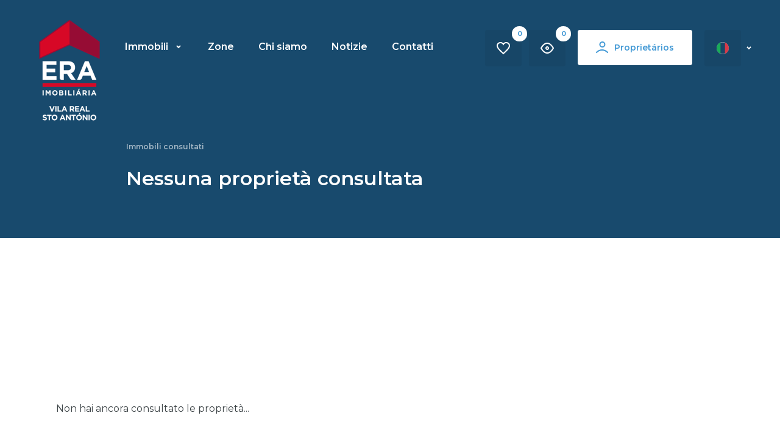

--- FILE ---
content_type: text/html; charset=utf-8
request_url: https://www.forrentinalgarve.com/imoveis/consultados/1/it/
body_size: 20759
content:


<!DOCTYPE html>
<html  class='big ' lang='it'>
<head id="pagehead"><title>
	Consultato - Case vacanze in Algarve &#124; ERA Vila Real Santo António
</title><meta http-equiv="Content-Type" content="text/html; charset=utf-8" /><meta name="viewport" content="width=device-width, initial-scale=1, minimum-scale=1, maximum-scale=1, user-scalable=no" />
<meta name="description" content="Le migliori soluzioni per affittare appartamento o residenza nella sicurezza in Algarve / Portogallo. Nelle spiagge del" />
<meta name="keywords" content="case vacanze in algarve spiaggia di vila real santo antonio monte gordo, retur, praia verde, manta rota e altura. appartamento e casa in affitto.,case vacanze in algarve &#124; era vila real santo antónio" />
<meta property="og:title" content="Consultato - Case vacanze in Algarve &#124; ERA Vila Real Santo António" />
<meta property="og:url" content="https://www.forrentinalgarve.com/imoveis/consultados/1/it" />
<meta property="og:image" content="/assets/release/images/logo_email.png" />
<meta property="og:site_name" content="Case vacanze in Algarve &#124; ERA Vila Real Santo António" />
<meta property="og:description" content="Le migliori soluzioni per affittare appartamento o residenza nella sicurezza in Algarve / Portogallo. Nelle spiagge del Mediterraneo del paese, trovare case o appartamenti in una posizione eccellente ai migliori prezzi del Algarve orientale. Spiagge" />
<meta property="og:type" content="website" />
<link href="https://www.forrentinalgarve.com/imoveis/consultados/1/it" rel="canonical" />
<link rel="apple-touch-icon" sizes="180x180" href="/assets/icons/apple-touch-icon.png" /><link rel="icon" type="image/png" sizes="32x32" href="/assets/icons/favicon-32x32.png" /><link rel="icon" type="image/png" sizes="16x16" href="/assets/icons/favicon-16x16.png" /><link rel="mask-icon" href="/safari-pinned-tab.svg" color="#da532c" /><meta name="msapplication-TileColor" content="#da532c" /><meta name="theme-color" content="#184A6D" /><link rel="alternate" type="application/rss+xml" title="Noticias RSS" href="/rss/rss.aspx" /><link href="https://fonts.googleapis.com/css?family=Montserrat:400,500,600,700&amp;display=swap" rel="stylesheet" /><link href="/assets/release/css/all.min.css?v=202011101817" rel="stylesheet" media="all" />
<script type="text/javascript"> (function (i, s, o, g, r, a, m) { i['GoogleAnalyticsObject'] = r; i[r] = i[r] || function () { (i[r].q = i[r].q || []).push(arguments) }, i[r].l = 1 * new Date(); a = s.createElement(o), m = s.getElementsByTagName(o)[0]; a.async = 1; a.src = g; m.parentNode.insertBefore(a, m) })(window, document, 'script', '//www.google-analytics.com/analytics.js', 'ga'); ga('create', 'UA-43335335-5', 'auto'); ga('create', 'UA-30556253-25', 'auto', { 'name': 'madigital' }); ga('require', 'displayfeatures'); ga('madigital.require', 'displayfeatures'); ga('send', 'pageview'); ga('madigital.send', 'pageview'); </script></head>
<body>
    <form method="post" action="#" onsubmit="javascript:return WebForm_OnSubmit();" id="form1">
<div class="aspNetHidden">
<input type="hidden" name="__EVENTTARGET" id="__EVENTTARGET" value="" />
<input type="hidden" name="__EVENTARGUMENT" id="__EVENTARGUMENT" value="" />
<input type="hidden" name="__VIEWSTATE" id="__VIEWSTATE" value="dD0qeTG7noOVLlDxi0amfjeY4rbY0UuppzJOAJeVYhoX+sW5sAWyx6h3ZqptU+E6GhKUr9lSB/f+pBjhKq4qVSFZT1d3CQ87B5ZOi3/PSSvZJCnLo9Eu0m3hUTUt4MSZryXuV/tFCB4+KHhUDy0nd5OfTfJJ+IixR5JUmCipDbOEJnTl6rKL7Xny2pHMG97/XtTESBwBtIGVCrPnUo0lIqO7unutZkVy53s7RshUPkCvhScrIAgWkpaw8RgJHcPYQz748Bl0q05p9yQ/TX32L1z/RlwHaNJhfrzJV5rAMe19u7HoXMzq4bDhzE/CkuttnLoxWvXAO30CfsadA+O5XQ/fB/U+WX54gqhNd4Y8NBYQVrJgCb0kKXV9nFUhFiQw8Kg2PBleRnx9JlWm6DU9ycRIxfzhZNtt9sv9xOr7ARrEWQYIEVH12/qjkdUZNNBeHvfeQUMm78A3hwG1eF/cvBJ/3P6Dc8H8hsgPll0JuQRjJ8oUnN9weD3efWAfwfLWoMoxU4dvBTST0VN2slR4TUgr2vM+vqJ11YBg8MfLhwA4GhXq3YTVX5Lpk28ZU+LN3OWSaqeanvvmxIxPQ7s8H7aD74LQ+qcSqmLD/4gJke9V5VJjP1/KkKcu85nrfNZnsZGR2+K4TQOKgXPK5RVNswPTTpFZZka4yS1bbEGIhSS18JqgdhSRzEBpYImR5wv+7LH7c9PWwr/Krz+nguPM/HZUu7VRPaswmUWTGb2GeMGm4h07Lvtbzwi7hnrcILYjAvZQTOTqtHOwqLvdjxJgrmFLDyatUlu5C2CHX1Ce5g+mNZg7b0lR6kfXhrVC8ieq1GqjBEVwik7cMUHlYlqYlpfRuVLmmYtO+PoSoTSJj6KME6pH7TaAolBa2YE2HWwvzkCvfLjEMFpSo/BMPtISlAUxkGMDwyWnc3UaihFw2fvQQhJ/HEBlvvprnW7qDiIa+0igPgRaPeNiSJWdmO/3a3wD4HKJkVk/Z8j0GmqVu2Zp0xUyYZbMo+iltjN61R0wB94+LmftBU5QxwP08muPXew70YM7WeZQLujBCwp2C4D/CDIBOd4NA5rO+TDDkZDGw2NT7VHZohfczlbG1CXRoog5Iu2H8eDmMsi+/3rb4J24XZQ97ixjI9/t0D5w0dmwJmpg4upute4QSWytqj7/xQjpCCu6oKu/IzYONAR5DHWRSm98lJKsNBUrt9aYxdTKkPsfUHvnoP3b7XFzyFrBmJHNfLqhIxZZAJMJQFMAy7du1ZIOHEs2rryY8XHewe+xT8Mlm6sn7MfUlVoAa6peNNbQXxLnNqNPcDsO5Dz3F29kck9IGuYcVGqR1GtXQ9/[base64]/M1ZRFr845ogFuGsziwOh2Aau5juuz49MlxkAkQjg07R3FNNnyHlzx/RKd0+RLeZI/eM/s6z50GyYJxoxJ9VBdtQmdGlSb3HHMSuF+R8BC8ZAn8quCOOm0KXE/DRueV38i43UowxLbZeHivgMk+38RW9RN+cieq2DxOa4SKrLEsVEc/XcmkT1dvs4kArwL8cXJ45yDwggBTs9C8Lq/vakOcuagML9QqOmFO7Qs/bxDEf1d7OjSqeZeiRYMoOhSC6HuY4j4c9CzG+PGLi3QTviGU6i0KC4QrpJ32M4pZimyQpguyTgYnOcS5zN3CSkogecFmkbuHNPTB/HI7KyYOttnjib1Mw/L7AWnO95xgqsBKJn7xlN2HzKjIq5+y1EX71S5vCD5/mCRk50J4TDNyRnSh0hYnNMSw3Vsd1SDYfGZBinzTJi7Mm6EUe/abSWwbyISJeYNeDem1tQOHBl32OJDEq7T7ABz6TRe1/IJQJBGRkUMcDKDArl7PJUsUFEK2AAcYBsvAA1TNGUdq63sm7z6Lh85jXF75Fl3N9eSM19UoffcyNfjuGYzrub+KO3kHODEnm9t50fJDmXmGnuOWFlHUNTco6uyct14wwnf5llV6Ni/J2ye3IClQKqASs2c1rgARjNRfhYuQqvJ3RM+mA/yhkqOFtvJAlPtW9ML9wGIYgAn455QzVy4NzvwWCMnquSgHOXgzAfVoruLEMqUPdoI4sjJhmJvDLKYjnDVy152q3OdkuaytJFak6FyqrG0ATasmq7X/KVUNmUN/XBu9bSbmcapxx5KzzzMweB2oFq7LwSmDtU9nbf8QioLAUMH7TQJEY8UVimPmgvd6/SyYoqS/sFDjbvyKHZX2URpoKjWZmMtLNXQuokWgBF2n/wot28oZNITL7StfZOQN8HGXPN5V08jKMmYqPgvl2WlUbAhHJkBp2ZQF1MOcf8CfQrOPwVpr50WoLnA4PulJZOmf/onAN6vjvvfuXr+1ejY8TdWfyvxOLhGIiV/dkvxhGbRjUrJ3RZFJwHceWFv/sfR/80WMrH8XQfLhRZb683lvj7TWzagZQG/bJDLhGKvQtEe/QxaZhEzdvGMvKLCvYqlDh8ASqVqna+cp6H+6TBcSX35ywAn9WcVSUpOXNQ4QDj0hFYr0wzPf5tEXtRYWNiXPwXmo2GCTgYLxp34DatwXfQrdW/klyvXYtjNnaq/m2oaAZ/uXFEbv8EfgGH11LyLXNmdo6dsnlN/TdgIF4eeo2tVZzhTzPNeRV+HkHAvQsN6dJDXqIlNxFcwIa7MHRogrDVu5PNRIkWdw8YOdyISCh32CeW9hFmQgIe09hwlUbUnbuhBOZ/t7R/V2TzbgYcS3OQ8bSBwykpEFImISamGYZeYnYxKg8bgi5P2mbfoZ3QCpm4ZD3zKmMYx2STVtZ4C/cVAxLDCm3X+RujSWsW9LUN5tNT8VTytNQtKKPPR+4/FAzMztQET/+1c3QX77CBMVj6pLU62Z/DNg3FLGJRWG+QBe/96H1aYN7QqarZOteKORuHxIQU+q5sXenqCcUBsaa6/6haqijoYRRfNkQYxCuySHqC9RK+E3htJoIcTuC7bQsDEno4+W2zTskKlMPTfZK7mk3ZVvP/rEl/0rGlFGBUGiB5kGP++CzRnc0KCDC8m7kwLnph2g04RWUyeJzvZ0QcktcngA4MIXxfL7QUlGezDfqdWqMc8leJhb1atqDiAndw6qM1yEHJ44TAgmSYxZQJQ3UO7h8gQHjd+nvk1R/ff1HiUhkQg18TVjH7JMjJaEWJNyJKiMQDH3JTYpEhvQ9S+UVDMlpB0wZfqCB1DU4RxxIhQNEU25b2li6/CwceZZCrn8CZ+oYMkd6iadUph1/T/2UBH3tprJhIaJZmYDJNYYb2LYq/KMxVAjC0Vs/MCe3shbhONYzRsuDO4Ii3UIFDQ+tllORP42t2KtEiXa5XqWk53GpLy2MI/nb3vph3vZy/m9i+7WWBNP08Io0X6/JhQa59I+GE4x1xy8v95i+L/8AtUJFeZF5DwGqFVoij7MFjnPowFK13bpsZghfXQxUKoYHPjscuOGiM7qQQ322vhLhWMGPF0hPo620gK9Vri9O+PPoa+fKlquILaVkXMvSJXqviBrUG3yvymehou3Qzrybo9Z52UO0yqAzaqIc9rQeaNLG5KSq9BBBQuhf2uEG0VmwpDDncl5LXKhq/HjVbTUQDlVhsuTjjzhaTztWP4oLNu7oVHU625c0Vd0ZRQXZWCcfOpMlQF6niMIln8Er00qoRXkFZrm/d0zaGmOOomjmz+Butd4UwuhEBbuCx/YDtE2F0PDmGCUw0bnrcqTbJdoD56PfO6ov08pPkvmzbITcRNxTuMbOTLu96BC2MBcB8VmouDzdUQsV8+hfMHT3YCQPRjhyesAnpASA2fQ/KeJZizePz0Z2I9v509E3h5ghkdR/XorYnyAquFTjmBrze5K+abbypFxJWkKq3nSgSQzxX6eZE/jKD3IMcRPB3svGN1FV9qSOk1AGKOac+Eig3EIZ6v1/JTRpeo9bNJaAJOaAQwDZvBBZvBrUDDG1Ve6RPnNTiyItiTrPMsV3dwX9idusNZEb/[base64]/QoB3QO4adukTS2syXU5S6Bu+Gn2PIvCj1Nq1h9Z32Z6k2SWacHZ8k8BB+BL8+SXhG9BsekIbErctsGdAGfSLeZ82WtCVu5xtxb/FP2rGiukViNs/fa1HxtY/LbDXkL/312ebgkHENow+G0ChrorObFtnwEhqXjr6dadk0H5J2AvhCL8xaLujTC4k5k6TEfJ5S/W1D5I1ld3R+LbbSCxpIZxwfkbArBU1oGP2KQwh8oZwn0V3Fb7fk8GpcP1mtFXExWKU1y2Ks1/KXmkIu8rh6lOqZq981B6xGpwbnunGSSfQWPYqpvfBzCg0pFo/4emjXhGadT2lAPvotm2yszq/eQrBwiDT7s9V6/2VPm/yhd3pHUwSO8bs1Tk8f8dcGcTHjsT2X6RTC0kCb3t5WPz5kl2o9vaJH55tzIEwR+nGSKApKsiqKsg82xGFwqCldQ2Gu9/8Wd0iLxScMn7oZXDaQwYXmqgYHO4AW6PD83da3louRFp76e8ncQxV5zKRRDWD2U4150Xqgr5PVGXBVa1JBxPcATnTbZhHd8kU8WvbvJgpJda+nguvh5DbfBZ52u0MPchdfXi2XjNr/4Jh0bHrL2pNlTZUL2FdACOsZ/9ttAaZ8F5OVqSwYJ8WpEFhiAsfgRP8UAx0XQHc+JP+bpKsKtIR6I74f0z6T0ehklSNDr3S/5bXHgxQm6BBIomOQWAMDvrZv93GfDP5LQzR0gwGlCGinZj8ngZ4V1gmH8sVI6zzF0gmz5aqXddqt8P5eLQIQlRmUcHCKqFtWuEhCglP9KlVzcV4d1x/SrgXAeFFtoylIz6CZyeYAvzVuxOlXh8OY0h1fEX2stXnwo0L5hVK9SS3zRTi0wLFNnTT5oJMgOAVxzlxk3HqROg5M2q9+BOI+K9qPP70co5sZIGdu4E14P5TfMCbpiyStS3fjrFvcZXw/avtbUG0XSnK3kKWE8WL0DD492d8gdCMNg58cqSgtMRMQ/DKhk0Vby6TKCC+HL48m5tQ+hVATnnhp/6e4WD25Q8VwJDig1pwIrBlUXNin+lz5IZmW13AfprC/felY6Tfo9YlhGVFfKAItbEce6EekurS0Daa71lsalprSL83/H7VIy4qVniO2q/V4koOd/b4ZGhPDDBnmRCUiPvQ+IeUArmQDhh/NSutTUHkr+ZiQIQIHcAQaYvGGN+zCyiI3NpqN+LWv4P/8QxnXxIMzMN1RC25Qrv++HJJJKO9KbaOEmihpdq7pV3ZDS/FQbz2BrumDTJBiMiYMF4kEzhJ+F6HeuuqXRG2VtepXuVGecSbd+o1e4HUtLVhJf5yE0eaChcGgNnmlmg9B3/LvBbKAE/1r2Je1KDlBfF1N0jBItArL99X43cWhHphZ4n1cIp5rjOC8ROerCwlJZTx6KUH8bEctVvtZ5vVQ0kgrEv0lssRD9Gne0as7zHyWzD5jsvnLS0QxgiBn2evYWGdI9ox7k7VSOJhdiatlIXdnnjiIiwG4BJTv42FYZp9RQehp3r2WdAPnecFTXSP/diBIg6iyHUc9jPkZWqZe+l5Q1ZbK2HyA2aVWhN9BDgFPG3xweWCrF8iRAWubY6daBk/z+oWwhZ0YBVc/76SUJwa0+okrZYF20DqQ1L4YUetcljm438bUQhd4gCtaJ3VPD7V79b9xjvuBllkCQkORkJuLi0C/2AU9XUoR6ABmlv16VbdWczCtirIDNPfBwRqv8Ko5hPFXueuHvxcEdvGTcKMIHjvSi15Fx67/j5klKKv/nOVIkgEXNThD2MEBg7oqZAqO+Uk+8K6ufq/XHk/9ca44nX2qb88ft05RNCYdxHDh2bY2I9vUf4NFUrIuO23TjO4CxR3u67VjTzfXRL1DANalLJ4hNcmVrRTMLxsUf7cX4fq4bO9axFBZQ8JEKU5bZy2UWq5Ryw7TbUg+q40TcSXF4DprSBJo6/SVQI360hzWSePU0di7VSW/oMBknXVbo6zPF4RRmu+yaJKD+R+XxndRK/nAB7sgfL7Kj5+nvK0/KJktlpxj7te9bkfDQP/qYRqE4W7KT23j4ALMxBffBgDiFEhlosUlRMdxpkqCFSh+4QWyWJExrlwOhNyhNf22dGEreHQt7Aexgy+yvilX2BFKx/p9TFJSPoLATYMsltKJQEibwZjYLPmpxwoy5wj/PJoiNjIlE7/nkRKIsMW/bmx5fhsxz+gLgwI0uuf6bjPwnduNC3GldOy/+l1hgogkVriOFcdeQvLR6LPvnNLbBbxOKi3aY5uRx+8mOj0gLb2WrhCbWjun+dK71H7EV/uXOU7pFAo1bzrnvaZF6h8ANZR8XhJdiuY0sbQcnKdpI3kq7fMkez2yOTYS64xI5KiYmOzDH8pX1k5R/Cv8rMmrPNiAZTufNOCEfk1lcH0QdyXGkPWjjgifuZ55fwH8jEoJ6wszCpnk6zbrFV3rhBWYmfaYfiYa8h62t0T1RNFNq8j/H/[base64]/oM5TXiBpV8hh28Qmre1vswCB3N4Yz7z3IiglStZ/IhVO1J7O44FX5iYsZkQQVItByX6hBPBIS/j18K2KdBz1WAkP3Vv8KAwz06aKc99ykKAG4MH1TfHcH7ZABhh7BIYi8jA346aFzPysPbQIN5c47JjwxW/kHJn8hBD6l2Pl75An8w2vjr3clGBPpy6y8+j0PDQ28e0cs7uYqKhJFQzj3Bd8eii/C2Or9l9k2duhGbgaltrQkuD+kwtfIeND838+t7xpAuNbvdVOj6MU1ZGI6PeNoyBGpLR5zlbbmS2eFNl3wuhte9P+pEcNpshBxAw/9d3qHbTnQWF/yKsDAul9JXIEyTyAjOW4CM21YAKY5x07azCKs3R3iECDgh0apQInWkEptj7hHnQUE/erUmfsj2f0LlYEjplcu5Kjk500ScB/nju1DgCY1NMPQhdK3qHJa41VoSO4YaOOdsVS1n4vUIXiqz/fEdS7TZ0T6v2Q9VklbGXSx3fczGHgYGbKQQs13AXsRa0MvCWO2MWsj50uESwz+ZIr/uR3Z9meWB3KJp1FBnlvur0yWeRnddnG1irK2adIxx/BW4NfoeYLOC8zYfPrGp9Na/TyKIOLAxq8uyUZ5YnV+CJfJC/E+Xh4atdBk87QLqVjQR7gyUJvV1roXQGlhuIcl/OqsbKdclXD8WcDjhdqm0FhBXIh/9W0ho2cYp8V86Pw8/ECm7+OnDy++kS0Efl1jkdGrKmhgEX3P3FqdyzM+PibMBE7hux06c+wmyZWS2ZUiKfoTQ030b3FZxNlrjJ/7XWJmG9F9A5x+TZthcm4K+8Upb0fQiNu1wV3UWoFGAecXrLHtyw3yedVuMYfuVM292OaPpSQdHUB1f/NpEIEmbYGIvreYOYenAOufGU0jlJEV4vPawteznz8+V7kftWfAR6rjK1t2QCFUMtkKjvk5GD98qUqkaQ8/yDxaJaQtE1xy1P8PMDbOjAx8qhUwx5ziINCZ7jMCWyX6jHNJwqAY6gdb3Apy8Z8vu7eekW4Y+/oRrqSFjejjZt8xMPu6+1fiaZ5Ky1lQ1yw1cS6RciciwEsRMbRQSeje2gN5Jm4eVe8vgSpMf+z6YfR8KHdR8XJndZcl7ptjeAvIKfWmMI/m+LQJWCsHXxdbH+V5nRiXAnZAPwveJVtUG5Le6e0gCmOtZaJVp2APo9VlfZJKtqSUPPe5iSlt3kMpjEnc6KykJfMhLrfe8mWFXBtf8v6ifCrfg+LH3/QcPGyPJEAP4yWPK1v6XpJsE44OSC7DO43FHi99xQlNjh9wVcpwGwIJ4+WP4TvPKggPDgftOMfJuimkJDbsNbMLoOdf/Dw3B6xXECGkEvbEntTZoaIHES5GKRTifReRMitfW+ausegfx/oYQVZxgWiE9D4aOaUc95aGiIbaIIGLDKhWg9a93WZwJBCVnpD9xp0bBResgEYIWpLZhBUp272KhyCiaZssiP6niO8mcGhh06Q0BdvNNDkf8kZSk3dxmTZl4guuJKNWsd1DgQQfLNzgLtS72kapfqcC1p+y0J3GfqU+YUnVeNTNlxFEm/[base64]/JGwb4I1JTpiujhggHudl2mP6ISkrj1NaA6I97HfK5IJSTn88WH7Vk5K+TmJRALTQ6BNbR/T65kHRSORXuBkNesRq+YuDD9sWu8qJ0kIJNwrBN94MmZgRaBX1a8mMXLTkzKkes1EkXHMVfP0FYyiKLqYc9EcHN/BLx6grMLE1BRplWptGz+HqvYUTOThve3y+Z2NPqK0hmClrdtmOX97WqN0PF0xdGJYKOssQ6QK3WKBkZyT72vKLLA20foqoLGeVJ87Ci1RqeE5D0VfGto8vOB+OaLXe/2sJlXMLB20+DRogKp+ho7WjvzYufPG91Ss5h72uH9xyDve/[base64]/6Iuu7AqyXzUbg0I8awFr40RmHwQbiu0xuggdn4y2vKTyylpSX3bPEcqmSrh/[base64]/DTGueD7JQyU9ycu/W/9Q47CuR34C8OFaHW88nhxscVN8/DOZl2aETudufm4L5zxMcJ8Wy9ju2mT2lRjnz8qcUaMbz10VGI/pHdsxfOZ5EEX9lc54KzPKRSJl1d/utNMfUjSrRQmdRqXAtKgNQw+zu0GWI809HQ7cR+XOhT8/zUCkmL50ewn9GkHLDbf/Ppl74eH3DYyv4IHmUmLatCU5pOluuKNgtWsIPJQzJmk39EoNCsquKW+ACwpfb5mqZxSjyRXqVn42b5izPAM379iW6y01Np/aJzToINxVSeeSjRXNHjzuuMdlBL9XXSGFM2tqrqyx3fMwr6ZsZ1sGeojQO54mUyOCiQ7+voqR1L/F37GGDGZ+i57AMAkjlDeysWvbAB7pKDvemUItHuMqq+Hv2d1nKqnVy/ohiD23F1vDoYiL2gAU2tdWvzAR2h3d5y1DYQBp/3cRvLbOWPtNxpexaf5KoYPxZ6DahdS3cN2IFWkXHFKO5sKf3vQC+xzlB40wfUZx57bpZingfNWTK+qUwN3qn8+FJhLov/HG/ImZGysYEYqTV3t88TOCxtR7HrGAuptVDQrHuj4/9ZuJjMb+0Mkfq0PvnuLzSINe1h5Dg7V6Hx74c2o01WTrxRJzckvSRB2adJHBbbP2oCANEvVFXR2RuqKaV47UijYw8fSrOJBhHKZ0PPmOZce2f///Q7peYrDd1jSVXlhd4WuZKJx5jV3gyiKmiWhaor9njQKvWwVz+aIu0Q8rqpHaBrjyXQ2wSTvSfcgbIGQdd0tXS/C7olXBig4u5Wb3B67GiqZspsPx2103AiaEC9KAQSLZp8bJdfTTONHFG6j/0tpyQG0bWuX1CQWrvGHuPQPCmAKmpFOXyv+uYA47QA2lkC84+1d0CZUKyXxeZsSxibjf2oaUmDdZ7bwsCugAGc+E8WOL5/LQT5/YN5Tp1CaO6O45L/k4shfMctmLufTUfNI6yVOY2YvLYC47YwjC2vwV+LDz5Zi/HneMzXrIvtH0g3fdzASf1LY5zrvGdc1GK4bS9zEUD8P3GzS8RV9GUS5cRmx+225MqCIHLOrH8crKWEGhcRaHp3d1hDZ2xahljmCUNx4vI6UJc3aiBsz94ZDIu7Ddnc+xbT2wJpuT9ESQc2ilWvkQeHVAFpp/GPpRP+wc/[base64]/27rZJcCrEE=" />
</div>

<script type="text/javascript">
//<![CDATA[
var theForm = document.forms['form1'];
if (!theForm) {
    theForm = document.form1;
}
function __doPostBack(eventTarget, eventArgument) {
    if (!theForm.onsubmit || (theForm.onsubmit() != false)) {
        theForm.__EVENTTARGET.value = eventTarget;
        theForm.__EVENTARGUMENT.value = eventArgument;
        theForm.submit();
    }
}
//]]>
</script>


<script src="/WebResource.axd?d=zSbhKOd9tkTevhOXTCQuYNVGUxffPmWJqlCiD_B6WSOz-MDNnzKDzJK7vnYKRrmQ5JrT0SxHIgQMBWhC-xsvitHb9L81&amp;t=636995966740000000" type="text/javascript"></script>


<script src="/WebResource.axd?d=8bNAc_YzYlbppVw_squf_SCaDmIMg__3QAvJUpSri9OGXBQY8OO4xmZk1h9RR-ouZFyP5vPhPuQ-aUCpmKnKSlR_4nKOJb16_oKy1jntXdnBSZOSl-pjZAO6EiCV5WA3hsoEQw2&amp;t=638297671451708984" type="text/javascript"></script>
<script src="/ScriptResource.axd?d=nr90bkesCC97H44Ydsmg7VIgOE0r20SU6hLjreYkIHgcxb0kfsM4wqBoj2eVlJht35LKX0MMYr69uOeIGMYYO6dwIQn5qIoL5OsI9v7xvgpvXUwr4_5UEyiyBXme_DEaQpppAyjGAcO7lQ6ra2CEKq7QaIE1&amp;t=33e90bc4" type="text/javascript"></script>
<script src="/ScriptResource.axd?d=DZGPIeuIUBrqF2VHylWxhAsjkROtgmnCEaOuBUHWFcBLcU6V8-MSl3kXY_RvT8RI0g3RxoiYfjkfrL44qZbDps6whAz9yj0ATMaIHxx-sxXl1Wea_jIB0GxQ5M_5NLj-3f0iVWQozWlZgX1VspiTgFn74RM1&amp;t=10c151ff" type="text/javascript"></script>
<script src="/ScriptResource.axd?d=u_bMq5kYnu5KbR1TvJX0JJW68rmnyedXVtBlgNPqdV_1Ay2TIHge9ood_oEfusevSgUHWQeLlIi4eoiNF3mpxr1f-R--Bby81cojqrMzTtW-5ml6e5bhgqntgdvCsXPEnoFSks5USgbEZ-nWfTClYSKnfbTh_LcyjfvJPmMbCvVFaShD0&amp;t=10c151ff" type="text/javascript"></script>
<script type="text/javascript">
//<![CDATA[
function WebForm_OnSubmit() {
if (typeof(ValidatorOnSubmit) == "function" && ValidatorOnSubmit() == false) return false;
return true;
}
//]]>
</script>

<div class="aspNetHidden">

	<input type="hidden" name="__VIEWSTATEGENERATOR" id="__VIEWSTATEGENERATOR" value="18C8AB98" />
	<input type="hidden" name="__EVENTVALIDATION" id="__EVENTVALIDATION" value="6TVFdj44+HxUCCWGslezF8BzV3Tgz50yyDmTQoRDUOM3HTiPOlnpU7Frgp6qfBXOjEL6U+iIe+UrqPFOJ7Dp8yL7nDM6FNChDQpPniiDuC4+CgBNEtuqfyDiwSw7tYNMGt/bqzMVAvjpmpNF9WSockWwpKmFPxnp/Lr2cp3g8nIiETmQl8uQaXdDRTrzxZH/YfmcQht2oCu0GYXreuQk6Oj2fAA=" />
</div>
        <script type="text/javascript">
//<![CDATA[
Sys.WebForms.PageRequestManager._initialize('ctl00$ScriptManager1', 'form1', ['tctl00$modulofooter$upd_news','modulofooter_upd_news'], [], [], 90, 'ctl00');
//]]>
</script>

        <div id="UpdateProgress1" style="display:none;">
	
                <div id="loading" class="loading"></div>
            
</div>
        <div class="masterpage">
            <div id="moduloheader_module_holder" class="modulo-header">
	
    <div class="header-container">
        <div class="wfull">
            <div class="logo-holder">
                <a id="moduloheader_lnk_logo" href="/"><img id="moduloheader_img_logo" class="logo-site" src="/assets/release/images/logo.png" alt="ERA Vila Real Santo António" /></a>
            </div>
            <div class="logo-holder mobile">
                <a id="moduloheader_lnk_logo_mobile" href="/"><img id="moduloheader_img_logo_mobile" class="logo-site" src="/assets/release/images/logo_mobile.svg" alt="ERA Vila Real Santo António" /></a>
            </div>
            <div class="menu-btns-holder">
                <div class="menu-negocio">
                    <ul class="menu-ul">
                        
                                <li>
                                    
                                    <span id="moduloheader_Repeater_menu_negocio_lbl_0" class="lnk-negocio has-children">Immobili<span class='icon-ma icon-drop'></span></span>
                                    
                                            <ul class="submenu-header">
                                        
                                            <li>
                                                <a id="moduloheader_Repeater_menu_negocio_Repeater_submenu_0_lnk_0" class="lnk-negocio-submenu" href="/imoveis/?pg=1&amp;o=1&amp;g=&amp;t=&amp;e=&amp;dd=&amp;cc=&amp;ff=&amp;ml=&amp;z=&amp;s=&amp;nq=&amp;p=&amp;a=&amp;c=&amp;ci=&amp;cs=&amp;nf=&amp;dp=&amp;de=&amp;ds=&amp;ct=&amp;or=30&amp;idioma=it">Comprare</a>
                                            </li>
                                        
                                            <li>
                                                <a id="moduloheader_Repeater_menu_negocio_Repeater_submenu_0_lnk_1" class="lnk-negocio-submenu" href="/imoveis/?pg=1&amp;o=8&amp;g=&amp;t=&amp;e=&amp;dd=&amp;cc=&amp;ff=&amp;ml=&amp;z=&amp;s=&amp;nq=&amp;p=&amp;a=&amp;c=&amp;ci=&amp;cs=&amp;nf=&amp;dp=&amp;de=&amp;ds=&amp;ct=&amp;or=30&amp;idioma=it">Affitto</a>
                                            </li>
                                        
                                            </ul>
                                        
                                </li>
                            
                                <li>
                                    <a id="moduloheader_Repeater_menu_negocio_lnk_1" class="lnk-negocio" href="/zonas/it/">Zone</a>
                                    
                                    
                                </li>
                            
                                <li>
                                    <a id="moduloheader_Repeater_menu_negocio_lnk_2" class="lnk-negocio" href="/sobre/it/">Chi siamo</a>
                                    
                                    
                                </li>
                            
                                <li>
                                    <a id="moduloheader_Repeater_menu_negocio_lnk_3" class="lnk-negocio" href="/noticias/it/">Notizie</a>
                                    
                                    
                                </li>
                            
                                <li>
                                    <a id="moduloheader_Repeater_menu_negocio_lnk_4" class="lnk-negocio" href="/contactos/it/">Contatti</a>
                                    
                                    
                                </li>
                            
                    </ul>
                </div>
                <div class="btns-holder">
                    <a id="moduloheader_lnk_fav" class="lnk-favoritos" href="/imoveis/favoritos/1/it/"><span class='icon-ma icon-header_fav'></span><span class='favoritos-count js-ximo-favoritos-count'>0</span></a>
                    <a id="moduloheader_lnk_consultados" class="lnk-consultados" href="/imoveis/consultados/1/it/"><span class='icon-ma icon-consultados_header'></span><span class='consultados-count js-ximo-consultados-count'>0</span></a>
                    <a id="moduloheader_lnk_login" class="lnk-login" href="/conteudos/proprietarios/login.aspx?idioma=it"><span class='icon-ma icon-clientes'></span>Proprietários</a>
                    <div class="langs">
                        <ul class="module-idiomas">
                            <li>
                                <span id="moduloheader_lbl_idioma_activo" class="idioma-activo it">it<span class='icon-ma icon-drop'></span></span>
                                
                                        <ul class="module-idiomas-submenu border-submenu">
                                    
                                        <li>
                                            <a id="moduloheader_Repeater_mini_menu_langs_lnk_lingua_0" class=" pt" href="/imoveis/consultados/1/pt/"><span>pt</span></a>
                                        </li>
                                    
                                        <li>
                                            <a id="moduloheader_Repeater_mini_menu_langs_lnk_lingua_1" class=" en" href="/imoveis/consultados/1/en/"><span>en</span></a>
                                        </li>
                                    
                                        <li>
                                            <a id="moduloheader_Repeater_mini_menu_langs_lnk_lingua_2" class=" fr" href="/imoveis/consultados/1/fr/"><span>fr</span></a>
                                        </li>
                                    
                                        <li>
                                            <a id="moduloheader_Repeater_mini_menu_langs_lnk_lingua_3" class=" es" href="/imoveis/consultados/1/es/"><span>es</span></a>
                                        </li>
                                    
                                        <li>
                                            
                                        </li>
                                    
                                        </ul>
                                    
                            </li>
                        </ul>
                    </div>
                </div>
            </div>
            <div class="menu-toggle">
                <span></span>
                <span></span>
                <span></span>
            </div>
        </div>
    </div>
    <div class="menu-mobile">
        <div class="bloco-menu bloco-negocios">
            <ul>
                
                        <li>
                            <a id="moduloheader_Repeater_negociosmobile_lnk_0" class="link-negociomobile" href="/imoveis/?pg=1&amp;o=1&amp;g=&amp;t=&amp;e=&amp;dd=&amp;cc=&amp;ff=&amp;ml=&amp;z=&amp;s=&amp;nq=&amp;p=&amp;a=&amp;c=&amp;ci=&amp;cs=&amp;nf=&amp;dp=&amp;de=&amp;ds=&amp;ct=&amp;or=30&amp;idioma=it">Comprare</a>
                        </li>
                    
                        <li>
                            <a id="moduloheader_Repeater_negociosmobile_lnk_1" class="link-negociomobile" href="/imoveis/?pg=1&amp;o=8&amp;g=&amp;t=&amp;e=&amp;dd=&amp;cc=&amp;ff=&amp;ml=&amp;z=&amp;s=&amp;nq=&amp;p=&amp;a=&amp;c=&amp;ci=&amp;cs=&amp;nf=&amp;dp=&amp;de=&amp;ds=&amp;ct=&amp;or=30&amp;idioma=it">Affitto</a>
                        </li>
                    
                        <li>
                            <a id="moduloheader_Repeater_negociosmobile_lnk_2" class="link-negociomobile" href="/zonas/it/">Zone</a>
                        </li>
                    
                        <li>
                            <a id="moduloheader_Repeater_negociosmobile_lnk_3" class="link-negociomobile" href="/sobre/it/">Chi siamo</a>
                        </li>
                    
                        <li>
                            <a id="moduloheader_Repeater_negociosmobile_lnk_4" class="link-negociomobile" href="/noticias/it/">Notizie</a>
                        </li>
                    
                        <li>
                            <a id="moduloheader_Repeater_negociosmobile_lnk_5" class="link-negociomobile" href="/contactos/it/">Contatti</a>
                        </li>
                    
            </ul>
        </div>
        <div class="bloco-menu bloco-cliente btns-holder">
            <a id="moduloheader_lnk_favmobile" class="lnk-favoritos" href="/imoveis/favoritos/1/it/"><span class='icon-ma icon-header_fav'></span><span class='favoritos-count js-ximo-favoritos-count'>0</span></a>
            <a id="moduloheader_lnk_consultadosmobile" class="lnk-consultados" href="/imoveis/consultados/1/it/"><span class='icon-ma icon-consultados_header'></span><span class='consultados-count js-ximo-consultados-count'>0</span></a>
            <a id="moduloheader_lnk_loginmobile" class="lnk-login" href="/conteudos/proprietarios/login.aspx?idioma=it"><span class='icon-ma icon-clientes'></span>Proprietários</a>
        </div>
        <div class="bloco-menu bloco-idiomas">
            <ul class="module-idiomas-mobile">
                <li>
                    <span id="moduloheader_lbl_idioma_activo_mobile" class="idioma-activo-mobile"><span class='icon-activo it'></span>Italiano<span class='icon-ma icon-drop'></span></span>
                    
                            <ul class="module-idiomas-submenu-mobile border-submenu">
                        
                            <li>
                                <a id="moduloheader_Repeater_idiomasmobile_lnk_0" class="link-idiomam" data-nome="pt" href="/imoveis/consultados/1/pt/"><span class='icon-submenu pt'></span>Português</a>
                            </li>
                        
                            <li>
                                <a id="moduloheader_Repeater_idiomasmobile_lnk_1" class="link-idiomam" data-nome="en" href="/imoveis/consultados/1/en/"><span class='icon-submenu en'></span>English</a>
                            </li>
                        
                            <li>
                                <a id="moduloheader_Repeater_idiomasmobile_lnk_2" class="link-idiomam" data-nome="fr" href="/imoveis/consultados/1/fr/"><span class='icon-submenu fr'></span>Français</a>
                            </li>
                        
                            <li>
                                <a id="moduloheader_Repeater_idiomasmobile_lnk_3" class="link-idiomam" data-nome="es" href="/imoveis/consultados/1/es/"><span class='icon-submenu es'></span>Español</a>
                            </li>
                        
                            <li>
                                
                            </li>
                        
                            </ul>
                        
                </li>
            </ul>
        </div>
    </div>

</div>

            <div class="content">
                
    <div id="ContentPlaceHolder1_modulofavoritos_module_holder" class="modulo-favoritos">
	

    <div class="comp-background">
        
        <div class="page-top zonas">
            <div class="wrapper-top">
                <div class="wfull">
                    <div class="page-info-holder">
                        <div class="holder">
                            <span id="ContentPlaceHolder1_modulofavoritos_lbl_imoveis_favoritos" class="lbl_contactos ma-texto-04  ma-fcor-02">Immobili consultati</span>
                            <div class="item-titulo">
                                <h1 class="ma-titulo-05 ma-fcor-02 js-num_imoveis"><span class='label  ma-titulo-03'>Nessuna proprietà consultata</span></h1>
                            </div>
                        </div>
                    </div>
                </div>
            </div>
        </div>
        <div class="listagem-container" data-aos="fade-up" data-aos-once="true" data-aos-duration="600">
            <div class="wfull">
                <div class="listagem-header">
                    

                    
                </div>
                <div class="listagem">
                    <span id="ContentPlaceHolder1_modulofavoritos_semImoveis" class="sem-imoveis ma-descricao">Non hai ancora consultato le proprietà...</span>
                    
                </div>
            </div>
        </div>
    </div>


</div>


            </div>
            <div id="modulofooter_module_holder" class="modulo-footer">
	
    <div class="footer wmed">
        <div class="footer-top">
            <div class="logo">
                <img id="modulofooter_img" class="logo" src="/assets/release/images/logo.png" alt="ERA Vila Real Santo António" />
            </div>
            <div class="contactos">
                <div class="contactos-holder">
                    <div class="contactos-blocos">
                        <div class="bloco">
                            <span id="modulofooter_lbl_contactos" class="label ma-footer-02 ma-fcor-02">Contatti</span>
                            <div>
                                <a id="modulofooter_lit_email_geral" class="item ma-texto-06 ma-fcor-02 email"><span class='email icon-ma icon-icon_mail_footer'></span>Geral - info@eravrsa.com</a>
                            </div>
                            <div>
                                <a id="modulofooter_lit_email" class="item ma-texto-06 ma-fcor-02 email" href="mailto:info@forrentinalgarve.com"><span class='email icon-ma icon-icon_mail_footer'></span>Locazione - info@forrentinalgarve.com</a>
                            </div>
                            <div>
                                <a id="modulofooter_lit_telef_geral" class="item ma-texto-06 ma-fcor-02 email" href="tel:281%20543%20377"><span class='telef icon-ma icon-icon_telefone_footer'></span>Geral - 281 543 377</a>
                            </div>
                            <div>
                                <a id="modulofooter_lit_telef" class="item ma-texto-06 ma-fcor-02 email" href="tel:281%20027%20700"><span class='telef icon-ma icon-icon_telefone_footer'></span>Locazione - 281 027 700</a>
                            </div>
                        </div>
                        <div class="bloco">
                            <span id="modulofooter_lbl_ondeestamos" class="label ma-footer-02 ma-fcor-02">Dove Siamo</span>
                            <div class="bloco-morada">
                                <span class='morada icon-ma icon-icon_mapa_footer'></span>
                                <div class="morada-itens">
                                    <div class="item item-ondeestamos ma-footer-03 ma-fcor-02">
                                        ERA Vila Real Santo António
                                    </div>
                                    <div class="item item-morada item-ondeestamos ma-footer-03 ma-fcor-02">
                                        Rua Diogo Cão, 4                                                                                                                                                                                                                                               <br />8900-440 Monte Gordo - Algarve
                                    </div>
                                </div>
                            </div>
                        </div>
                    </div>

                    <ul class="menu-footer">
                        
                                <li>
                                    <a id="modulofooter_Repeater_menu_footer_lnk_menu_0" class="lnk-menu ma-footer-01 ma-fcor-02" href="/imoveis/?pg=1&amp;o=1&amp;g=&amp;t=&amp;e=&amp;dd=&amp;cc=&amp;ff=&amp;ml=&amp;z=&amp;s=&amp;nq=&amp;p=&amp;a=&amp;c=&amp;ci=&amp;cs=&amp;nf=&amp;dp=&amp;de=&amp;ds=&amp;ct=&amp;or=30&amp;idioma=it">Comprare</a></li>
                            
                                <li>
                                    <a id="modulofooter_Repeater_menu_footer_lnk_menu_1" class="lnk-menu ma-footer-01 ma-fcor-02" href="/imoveis/?pg=1&amp;o=8&amp;g=&amp;t=&amp;e=&amp;dd=&amp;cc=&amp;ff=&amp;ml=&amp;z=&amp;s=&amp;nq=&amp;p=&amp;a=&amp;c=&amp;ci=&amp;cs=&amp;nf=&amp;dp=&amp;de=&amp;ds=&amp;ct=&amp;or=30&amp;idioma=it">Affitto</a></li>
                            
                                <li>
                                    <a id="modulofooter_Repeater_menu_footer_lnk_menu_2" class="lnk-menu ma-footer-01 ma-fcor-02" href="/zonas/it/">Zone</a></li>
                            
                                <li>
                                    <a id="modulofooter_Repeater_menu_footer_lnk_menu_3" class="lnk-menu ma-footer-01 ma-fcor-02" href="/sobre/it/">Chi Siamo</a></li>
                            
                                <li>
                                    <a id="modulofooter_Repeater_menu_footer_lnk_menu_4" class="lnk-menu ma-footer-01 ma-fcor-02" href="/noticias/it/">Notizie</a></li>
                            
                                <li>
                                    <a id="modulofooter_Repeater_menu_footer_lnk_menu_5" class="lnk-menu ma-footer-01 ma-fcor-02" href="/contactos/it/">Contatti</a></li>
                            
                    </ul>
                    <div class="newsletter-holder">
                        <div class="newsletter">
                            <div class="newsletter-holder">
                                <span id="modulofooter_lbl_newsletter" class="lbl_newsletter ma-footer-02 ma-fcor-02">Iscriviti Newsletter</span>
                                <div id="modulofooter_upd_news">
		
                                        <div class="newsletter-holder js-form-holder">
                                            <div class="inner">
                                                <div class="form-item item-input">
                                                    <input name="ctl00$modulofooter$tbx_email" type="text" id="modulofooter_tbx_email" class="input" placeholder="Inserisci la tua email" />
                                                    <span id="modulofooter_rfv_email" class="validator" style="visibility:hidden;"></span>
                                                    <span id="modulofooter_rev_email" class="validator" style="visibility:hidden;"></span>
                                                </div>
                                                <div class="form-item item-btn">
                                                    <a id="modulofooter_lbtn_newsletter" class="btn-newsletter" data-text="Ci sono campi obbligatori da compilare prima di poter inviare il modulo" data-tit="Errore" href="javascript:WebForm_DoPostBackWithOptions(new WebForm_PostBackOptions(&quot;ctl00$modulofooter$lbtn_newsletter&quot;, &quot;&quot;, true, &quot;newsletter&quot;, &quot;&quot;, false, true))"><span class='icon-ma icon-icon_seta_newsletter'></span><span class='sub ma-fcor-02'>sottoscrivi</span></a>
                                                </div>
                                            </div>
                                            <div class="form-item item-rgpd">
                                                <div class="rgpd">
                                                    <span class="checkbox ma-rgpd-01 ma-fcor-02"><input id="modulofooter_cbx_rgpd" type="checkbox" name="ctl00$modulofooter$cbx_rgpd" /><label for="modulofooter_cbx_rgpd">Ho letto e accetto il <a href='/conteudos/?id=17' class='lnk-rgpd ma-rgpd-01 ma-fcor-02' target='_blank'>Informativa sulla Privacy</a></label></span>
                                                    <input name="ctl00$modulofooter$tbx_rgpd" type="text" id="modulofooter_tbx_rgpd" class="input hide" />
                                                    <span id="modulofooter_rfv_rgpd" class="validator" style="visibility:hidden;"></span>
                                                </div>
                                            </div>
                                        </div>
                                    
	</div>
                            </div>
                            <div class="redes-holder">
                                
                                        <ul>
                                    
                                        <li>
                                            <a id="modulofooter_Repeater_Social_lnk_rede_0" href="https://www.facebook.com/forrentinalgarve/" target="_blank"><span class='icon-ma icon-facebook'></span></a></li>
                                    
                                        <li>
                                            <a id="modulofooter_Repeater_Social_lnk_rede_1" href="https://instagram.com/forrent_in_algarve?igshid=YmMyMTA2M2Y=" target="_blank"><span class='icon-ma icon-instagram'></span></a></li>
                                    
                                        </ul>
                                    
                            </div>
                        </div>
                    </div>
                </div>
            </div>
        </div>
        <div class="footer-bottom">
            <div class="footer-copy">
                <span class="lbl_copyright ma-footer-03 ma-fcor-02"><span class='ano'>&copy; 2026</span> ERA Vila Real Santo António</span>
            </div>
            <div class="footer-politicas">
                <a title="Política de Reservas" class="lnk_politica lnk_politica_reserva ma-footer-03 ma-fcor-02" href="/politica-de-reservas_50/it/" target="_blank">Política de Reservas</a><a title="Informativa sulla Privacy" class="lnk_politica ma-footer-03 ma-fcor-02" href="/informativa-sulla-privacy_17/it/" target="_blank">Informativa sulla Privacy</a><a title="Risoluzione alternativa delle controversie" class="lnk_termos lnk_politica ma-footer-03 ma-fcor-02" href="/risoluzione-alternativa-delle-controversie_48/it/" target="_blank">Risoluzione alternativa delle controversie</a><a class="lnk_livro_reclamacoes lnk_politica ma-footer-03 ma-fcor-02" href="https://www.livroreclamacoes.pt/inicio" target="_blank">Libro di denuncia</a>
            </div>
            <div class="footer-ma">
                <span id="modulofooter_lnk_ma" class="lnk_ma"><a href="http://digital.grupoma.eu" class="lnk_ma ma-footer-03 ma-fcor-02" style="float:none;" target="_blank">M&amp;A Digital</a><span class='sep ma-fcor-02'> | </span><a href="http://www.ximo.pt" class="lnk_ma ma-footer-03 ma-fcor-02" style="float:none;" target="_blank">X-IMO CRM</a></span>
            </div>

        </div>
    </div>

</div>

        </div>
        
        <script src="/assets/release/js/all.min.js?v=202011101817"></script>

        <script type="text/javascript">
            var timeout = null,
                isLogged = false,
                sessao = '0ced75e2-b253-492c-b066-40f989f03fc4';
            $(function () {
                cookies.create("screen", master.getBreakPointName());
                master.init();
            });
        </script>
        

    
<script type="text/javascript">
//<![CDATA[
var Page_Validators =  new Array(document.getElementById("modulofooter_rfv_email"), document.getElementById("modulofooter_rev_email"), document.getElementById("modulofooter_rfv_rgpd"));
//]]>
</script>

<script type="text/javascript">
//<![CDATA[
var modulofooter_rfv_email = document.all ? document.all["modulofooter_rfv_email"] : document.getElementById("modulofooter_rfv_email");
modulofooter_rfv_email.controltovalidate = "modulofooter_tbx_email";
modulofooter_rfv_email.validationGroup = "newsletter";
modulofooter_rfv_email.evaluationfunction = "RequiredFieldValidatorEvaluateIsValid";
modulofooter_rfv_email.initialvalue = "";
var modulofooter_rev_email = document.all ? document.all["modulofooter_rev_email"] : document.getElementById("modulofooter_rev_email");
modulofooter_rev_email.controltovalidate = "modulofooter_tbx_email";
modulofooter_rev_email.validationGroup = "newsletter";
modulofooter_rev_email.evaluationfunction = "RegularExpressionValidatorEvaluateIsValid";
modulofooter_rev_email.validationexpression = "\\w+([-+.\']\\w+)*@\\w+([-.]\\w+)*\\.\\w+([-.]\\w+)*";
var modulofooter_rfv_rgpd = document.all ? document.all["modulofooter_rfv_rgpd"] : document.getElementById("modulofooter_rfv_rgpd");
modulofooter_rfv_rgpd.controltovalidate = "modulofooter_tbx_rgpd";
modulofooter_rfv_rgpd.validationGroup = "newsletter";
modulofooter_rfv_rgpd.evaluationfunction = "RequiredFieldValidatorEvaluateIsValid";
modulofooter_rfv_rgpd.initialvalue = "";
//]]>
</script>


<script type="text/javascript">
//<![CDATA[

var Page_ValidationActive = false;
if (typeof(ValidatorOnLoad) == "function") {
    ValidatorOnLoad();
}

function ValidatorOnSubmit() {
    if (Page_ValidationActive) {
        return ValidatorCommonOnSubmit();
    }
    else {
        return true;
    }
}
        Sys.Application.add_init(function() {
    $create(Sys.UI._UpdateProgress, {"associatedUpdatePanelId":null,"displayAfter":500,"dynamicLayout":true}, null, null, $get("UpdateProgress1"));
});

document.getElementById('modulofooter_rfv_email').dispose = function() {
    Array.remove(Page_Validators, document.getElementById('modulofooter_rfv_email'));
}

document.getElementById('modulofooter_rev_email').dispose = function() {
    Array.remove(Page_Validators, document.getElementById('modulofooter_rev_email'));
}

document.getElementById('modulofooter_rfv_rgpd').dispose = function() {
    Array.remove(Page_Validators, document.getElementById('modulofooter_rfv_rgpd'));
}
//]]>
</script>
</form>
</body>
</html>


--- FILE ---
content_type: text/css
request_url: https://www.forrentinalgarve.com/assets/release/css/all.min.css?v=202011101817
body_size: 78270
content:
article,aside,details,figcaption,figure,footer,header,hgroup,nav,section,summary{display:block}audio,canvas,video{display:inline-block;*display:inline;*zoom:1}audio:not([controls]){display:none;height:0}[hidden]{display:none}html{font-size:100%;-webkit-text-size-adjust:100%;-ms-text-size-adjust:100%}html,button,input,select,textarea{font-family:"Montserrat",sans-serif}body{margin:0}a:focus{outline:thin dotted}a:hover,a:active{outline:0}h1{font-size:1em;margin:0}h2{font-size:1em;margin:0}h3{font-size:1em;margin:0}h4{font-size:1em;margin:0}h5{font-size:1em;margin:1.67em 0}h6{font-size:1em;margin:2.33em 0}abbr[title]{border-bottom:1px dotted}b,strong{font-weight:bold}blockquote{margin:1em 40px}dfn{font-style:italic}mark{background:#ff0;color:#000}p,pre{margin:1em 0}pre,code,kbd,samp{font-family:monospace,serif;_font-family:'courier new',monospace;font-size:1em}pre{white-space:pre;white-space:pre-wrap;word-wrap:break-word}q{quotes:none}q:before,q:after{content:'';content:none}small{font-size:75%}sub,sup{font-size:75%;line-height:0;position:relative;vertical-align:baseline}sup{top:-0.5em}sub{bottom:-0.25em}dl,menu,ol,ul{margin:1em 0}dd{margin:0 0 0 40px}menu,ol,ul{padding:0 0 0 40px}nav ul,nav ol{list-style:none;list-style-image:none}img{border:0;-ms-interpolation-mode:bicubic;font-size:10px;color:transparent}svg:not(:root){overflow:hidden}figure{margin:0}form{margin:0}fieldset{border:1px solid #c0c0c0;margin:0 2px;padding:.35em .625em .75em}legend{border:0;padding:0;white-space:normal;*margin-left:-7px}button,input,select,textarea{font-size:100%;margin:0;vertical-align:baseline;*vertical-align:middle;border-radius:0;padding:0}button,input{line-height:normal}button,input[type="button"],input[type="reset"],input[type="submit"]{cursor:pointer;-webkit-appearance:button;*overflow:visible}button[disabled],input[disabled]{cursor:default}input[type="checkbox"],input[type="radio"]{-webkit-box-sizing:border-box;box-sizing:border-box;padding:0;*height:13px;*width:13px}input[type="search"]{-webkit-appearance:textfield;-webkit-box-sizing:content-box;box-sizing:content-box}input[type="search"]::-webkit-search-decoration,input[type="search"]::-webkit-search-cancel-button{-webkit-appearance:none}button::-moz-focus-inner,input::-moz-focus-inner{border:0;padding:0}textarea{overflow:auto;vertical-align:top}table{border-collapse:collapse;border-spacing:0}form *{list-style:none;position:relative}li{list-style:none}img{border:0}form{height:100%}html,body{font-family:"Montserrat",sans-serif;margin:0;padding:0;border:0;height:100%;width:100%;background-color:#fff;color:#3C4346}h1,h2,h3,h4,h5{margin:0;border:0;padding:0;font-weight:normal}.hidden{display:none}a{color:#3C4346}a,a:hover,a:active,a:focus,a:visited{text-decoration:none;outline:none}a[href^=tel]{text-decoration:none}ul{margin:0;padding:0}.tbl{display:table;width:100%;height:100%;margin:0 auto;position:relative;z-index:1}.tblcell{display:table-cell;vertical-align:middle}

.debug-item{position:absolute;top:0;left:0;width:100%;height:100%;outline-offset:-1px;outline:1px solid #f00;z-index:999;pointer-events:none}.debug-item:after{content:attr(data-debug);position:absolute;top:0;left:0;background-color:#f00;color:#ffF;font-size:10px;padding:5px 10px;z-index:999;white-space:nowrap}.js-imagescale{opacity:0;-webkit-transition:opacity ease-in-out 300ms;transition:opacity ease-in-out 300ms;-o-object-fit:cover;object-fit:cover;width:100%;height:100%;opacity:1}.js-imagescale[data-scale="best-fit"],.js-imagescale[data-scale="best-fit-down"]{-o-object-fit:contain;object-fit:contain}.js-imagescale[data-align="bottom"]{-o-object-position:bottom;object-position:bottom}.js-imagescale[data-align="left"]{-o-object-position:left;object-position:left}.js-imagescale.notrans{-webkit-transition:none;transition:none}.js-imagescale.loaded{opacity:1}.zoomIMG{-webkit-transition:all 0.5s ease-in-out;-webkit-transition:all 0.5s linear;transition:all 0.5s linear;-webkit-transform:scale3d(1, 1, 1);transform:scale3d(1, 1, 1)}.zoomIMG:hover img{-webkit-transform:scale3d(1.1, 1.1, 1);transform:scale3d(1.1, 1.1, 1);-webkit-transition:all 0.5s ease-in-out;transition:all 0.5s ease-in-out;-webkit-transition:all 1s;transition:all 1s}#outdatedbrowser{display:block;position:fixed;top:0;left:0;z-index:9999;width:100%;-webkit-box-sizing:border-box;box-sizing:border-box;line-height:20px;padding:3% 6%;margin:0 auto;text-align:center;background:#EEE;color:#000;font-size:14px}#outdatedbrowser.compact{padding:5px 6%}#outdatedbrowser .warning{display:inline-block;vertical-align:middle;width:24px;height:24px;margin-right:10px;background:url([data-uri]) no-repeat center}#outdatedbrowser .txt{display:inline-block;vertical-align:middle}#outdatedbrowser .link{display:inline-block;vertical-align:middle;margin-left:5px;padding:5px 10px;font-size:14px;color:#fff;background:#ED7224}#outdatedbrowser .close{display:block;position:absolute;top:0;bottom:0;right:2%;width:24px;height:24px;margin:auto;text-align:center;background:url([data-uri]) no-repeat center}.small #outdatedbrowser{font-size:12px}.mini #outdatedbrowser{font-size:12px}#cookiecheck{display:block;position:fixed;bottom:20px;right:20px;z-index:9999;width:410px;-webkit-box-sizing:border-box;box-sizing:border-box;line-height:20px;padding:50px 40px 50px 50px;margin:0 auto;text-align:left;border-radius:4px;background:#fff;color:#333;font-weight:400;font-size:14px;-webkit-box-shadow:0 20px 20px rgba(0,0,0,0.06);box-shadow:0 20px 20px rgba(0,0,0,0.06)}#cookiecheck .info{display:inline-block;vertical-align:middle;width:24px;height:24px;margin-right:10px}#cookiecheck .info.icon-ma.icon-icon_cookies{display:inline-block;color:#469BD6;font-size:35px}#cookiecheck .infoTitulo{font-family:"Montserrat",sans-serif;color:#469BD6;font-weight:800;font-size:25px;line-height:23px;display:block;margin-bottom:20px;max-width:285px}#cookiecheck .txt{display:inline-block;vertical-align:middle;max-width:285px;margin-bottom:50px}#cookiecheck .btns-holder{display:-webkit-box;display:-ms-flexbox;display:flex;-webkit-box-align:center;-ms-flex-align:center;align-items:center}#cookiecheck .link{display:inline-block;font-family:"Montserrat",sans-serif;color:#469BD6;font-weight:800;font-size:14px;text-decoration:none;vertical-align:middle;line-height:20px;margin-right:15px;display:block}#cookiecheck .accept{display:inline-block;vertical-align:middle;min-width:90px;height:58px;line-height:58px;text-align:center;background:#469BD6;color:#fff;font-weight:bold;font-size:12px;text-transform:uppercase;opacity:1;float:right;-webkit-transition:all 400ms ease-in-out;transition:all 400ms ease-in-out}#cookiecheck .accept:hover{opacity:0.6;-webkit-transition:all 400ms ease-in-out;transition:all 400ms ease-in-out}@media only screen and (max-width: 700px){#cookiecheck{width:auto;margin:0 auto;padding:20px 20px 30px 20px;max-width:450px}#cookiecheck .txt{margin-bottom:10px;display:block}#cookiecheck .accept{float:none;height:40px;line-height:40px;margin:0}#cookiecheck .infoTitulo{font-size:22px;margin-bottom:10px}#cookiecheck .link{display:block;margin:20px 0}#cookiecheck .btns-holder{-webkit-box-orient:vertical;-webkit-box-direction:normal;-ms-flex-direction:column;flex-direction:column;-webkit-box-align:start;-ms-flex-align:start;align-items:flex-start}}.validator{position:absolute;right:0;top:-12px;width:20px;height:20px;text-align:center}.validator .erroMark{cursor:pointer;z-index:99;position:relative;width:20px;height:20px;background-color:#469BD6;text-align:center;color:#fff;font-weight:300;font-size:20px;display:block;line-height:30px;border-radius:50%}.validator .erroDetail{display:none;white-space:nowrap;width:auto;padding:5px 22px 5px 15px;background-color:#469BD6;z-index:98;color:#fff;position:relative;font-weight:300;font-size:12px;margin-top:-20px;text-align:left;border-radius:10px;height:25px;line-height:25px;position:absolute;right:0;top:12px}.validator:hover .erroDetail{display:block}.masterpage{margin:0 auto;position:relative;width:100%;overflow:hidden;display:block}.masterpage.fixed{position:fixed}.masterpage .page{position:relative;z-index:1;display:block;clear:both;width:100%;margin-top:150px}.masterpage .hide{display:none !important}.masterpage .wfull{width:90%;max-width:1710px;display:block;margin:0 auto}.masterpage .wmed{width:92%;max-width:1400px;display:block;margin:0 auto}.masterpage .wmin{width:92%;max-width:680px;display:block;margin:0 auto}.scroll-lock{position:fixed}.malightbox{display:none;position:fixed;top:0;left:0;right:0;bottom:0;width:100%;height:100%;margin:auto;z-index:1001}.malightbox .black_overlay{display:block;position:absolute;z-index:1;top:0;left:0;right:0;bottom:0;width:100%;height:100%;margin:auto;background-color:#000;-webkit-transition:all .5s ease,-webkit-transform .5s ease;transition:all .5s ease,-webkit-transform .5s ease;transition:all .5s ease,transform .5s ease;transition:all .5s ease,transform .5s ease,-webkit-transform .5s ease;-moz-opacity:0;opacity:0;filter:alpha(opacity=0)}.malightbox .black_overlay.visivel{-moz-opacity:0.5;opacity:.50;filter:alpha(opacity=50)}.malightbox .outter{display:table;position:absolute;z-index:2;height:100%;width:100%}.malightbox .middle{display:table-cell;vertical-align:middle}.malightbox .content{display:block;position:relative;z-index:2;top:0;left:0;right:0;bottom:0;margin:auto;max-width:690px;width:90%;-webkit-box-sizing:border-box;box-sizing:border-box;background:#F5F5F5;border-radius:4px;-webkit-box-shadow:0px 4px 5px 0px rgba(50,50,50,0.25);box-shadow:0px 4px 5px 0px rgba(50,50,50,0.25);position:relative;z-index:2;padding:80px 30px 20px 30px;-webkit-transition:all .5s ease,-webkit-transform .5s ease;transition:all .5s ease,-webkit-transform .5s ease;transition:all .5s ease,transform .5s ease;transition:all .5s ease,transform .5s ease,-webkit-transform .5s ease;top:-100px;-moz-opacity:0;opacity:0;filter:alpha(opacity=0)}.malightbox .content.visivel{top:0;-moz-opacity:1;opacity:1;filter:alpha(opacity=100)}.malightbox .content.noformat{margin:auto;max-width:none;background:transparent;position:relative;z-index:2;padding:0;-webkit-box-shadow:0 0 0;box-shadow:0 0 0}.malightbox .content.noformat:before{display:none}.malightbox .content.alertForm{padding-top:60px}.malightbox .content.alertForm .descr span.titulo{display:block}.malightbox .content.alertForm .descr sub{font-weight:bold;font-size:18px;color:#454545}.malightbox .content.alertForm:before{display:none}.malightbox .content:before{content:'';display:block;position:absolute;left:50%;margin-left:-65px;background:url(/images/assistente_popup.png) no-repeat 0 0;width:135px;height:250px;z-index:2;top:-120px}.malightbox .content3{display:none}.malightbox .icoalert{margin-bottom:20px}.malightbox .content .close{background-position:-235px -35px;width:17px;height:17px;display:block;position:absolute;cursor:pointer;right:60px;top:60px}.malightbox .content .descr{clear:both;max-width:600px;display:block;margin:0 auto}.malightbox .content .descr span{text-align:center;clear:both;display:block;padding-bottom:10px}.malightbox .content .descr span.titulo{font-size:26px;color:#EBC740;line-height:150%;margin-bottom:20px;display:none}.malightbox .content .descr span.subtitulo{font-size:24px;color:#454545}.malightbox .btn_contok{position:relative;z-index:2;max-width:360px;height:80px;clear:both;display:block;margin:20px auto 0px;text-align:center}.malightbox .btnok{display:inline-block;margin:0 auto;background-color:#EBC740;color:#454545;width:170px;margin-right:10px;height:60px;text-align:center;line-height:60px;border-radius:4px;overflow:hidden;font-size:20px}.malightbox .content.noformat .form_fale_especialista{display:block}.malightbox .content.noformat .form_partilhe_com_amigo{display:block;text-align:center}.malightbox .content.noformat .form_partilhe_com_amigo_footer{display:block}.malightbox .content .form_consultorio{max-width:660px;width:90%;margin:0 auto}.malightbox .form_consultorio .titulo{width:75%}.malightbox .content .form_consultorio .lbl_consultor{padding-top:38px}.mini .malightbox .content .form_consultorio .lbl_consultor{padding-top:28px}.malightbox.contentLarge .outter{display:table;position:absolute;z-index:2;left:0;right:0;height:100%;overflow:auto}.malightbox.contentLarge .middle{display:table-cell;vertical-align:middle}.malightbox.contentLarge .middle .form_consultorio.default{display:block}.malightbox .content .newsletter_holder{display:block;max-width:400px;margin:0 auto;background-color:#eee;padding:30px}.malightbox .content .newsletter_holder .lblnewscredito{padding-bottom:20px}.malightbox .content .newsletter_holder .lblnewslabel{padding-bottom:10px}.malightbox .content .newsletter_holder .linha{width:100%;padding-bottom:10px}.malightbox .content .newsletter_holder .linha.cpreq{padding-bottom:10%}.malightbox .content .newsletter_holder .linha .input_default_news{max-width:100%;height:50px;line-height:50px\9;width:100%;background:#7B97B8;display:block;border:0;background:#fff;display:block;border-radius:10px;-webkit-box-sizing:border-box;box-sizing:border-box;padding:0 10px}.malightbox .content .newsletter_holder .btnenviardefault{max-width:100%;text-align:center;height:63px;line-height:63px;display:block;border:0;background:#EBC740;display:block;border-radius:10px}.malightbox .content .newsletter_holder .lbl_ao_subscrever{clear:both;padding-top:20px;text-align:center;width:100%}.malightbox .content .newsletter_holder .newsletter_container{margin-top:30px}.malightbox .content .newsletter_holder .fecha_btn{background-position:-260px -38px;cursor:pointer;display:block;height:12px;position:absolute;right:15px;top:15px;width:12px;z-index:200}.ma-titulo-cinza{color:#3C4346;font-weight:bold;font-size:44px;line-height:44px}.ma-titulo-preto{color:#000;font-weight:bold;font-size:44px;line-height:44px}.ma-titulo-verde{color:#469BD6;font-weight:bold;font-size:44px;line-height:44px}.ma-subtitulo-preto{color:#000;font-weight:bold;font-size:34px;line-height:40px}.ma-subtitulo-cinza{color:#3C4346;font-weight:bold;font-size:34px;line-height:40px}.ma-subtitulo-verde{color:#469BD6;font-weight:bold;font-size:34px;line-height:40px}.ma-detalhe-preto{color:#000;font-weight:bold;font-size:22px;line-height:22px}.ma-detalhe-cinza{color:#3C4346;font-weight:bold;font-size:22px;line-height:22px}.ma-detalhe-verde{color:#469BD6;font-weight:bold;font-size:22px;line-height:22px}.modulo-listagem-imoveis .modulo-pesquisa-horizontal .pesquisa-avancada_inner{margin-top:-12px}

.page-newsletter .container,.page-textos-legais .container{background-color:#fff;padding:70px 0}.page-top .lbl_contactos{color:#FFF;opacity:0.6;font-size:12px;font-weight:600;letter-spacing:0;line-height:18px;margin-bottom:11px;display:block}.page-top.zonas .wrapper-top{background-color:#184A6D}.page-top.zonas .wrapper-top:after{background-color:#184A6D}.page-top .wrapper-top:after{content:'';position:absolute;width:100%;height:311px;background-color:#184A6D;bottom:-309px;z-index:0}.page-top .wrapper-top{background-color:#184A6D;padding-top:232px;padding-bottom:29px}.page-top .wrapper-top.media:after{display:none}.page-top .wrapper-top.media .media-wrapper{position:absolute;top:0;left:0;height:167%;width:100%}.page-top .wrapper-top.media .media-wrapper img{position:absolute;top:0;left:0;height:100%;width:100%;-o-object-fit:cover;object-fit:cover}.page-top .wrapper-top.media .media-wrapper video{position:absolute;top:0;left:0;height:100%;width:100%;-o-object-fit:cover;object-fit:cover}.page-top .wrapper-top.media .media-wrapper:after{content:'';position:absolute;top:0;left:0;height:100%;background:-webkit-gradient(linear, left bottom, left top, from(rgba(15,47,70,0.6)), to(rgba(15,47,70,0.3)));background:linear-gradient(0deg, rgba(15,47,70,0.6) 0%, rgba(15,47,70,0.3) 100%);width:100%}.page-top .item-titulo{max-width:653px}.page-top .item-subtitulo{margin-top:12px}.page-top .page-info-holder{padding-bottom:47px;display:-webkit-box;display:-ms-flexbox;display:flex;-webkit-box-pack:justify;-ms-flex-pack:justify;justify-content:space-between;-webkit-box-align:center;-ms-flex-align:center;align-items:center}.page-top .page-info-holder .holder,.page-top .menu-holder{margin-left:17.4%}.page-top .page-info-holder .holder{padding-right:2%}.page-top .page-info-holder .preco-holder{display:-webkit-box;display:-ms-flexbox;display:flex;-webkit-box-align:center;-ms-flex-align:center;align-items:center}.page-top .page-info-holder .preco-holder .preco-holder-info{display:-webkit-box;display:-ms-flexbox;display:flex;-webkit-box-orient:vertical;-webkit-box-direction:normal;-ms-flex-direction:column;flex-direction:column;-webkit-box-align:end;-ms-flex-align:end;align-items:flex-end}.page-top .page-info-holder .preco-holder .preco-holder-info .preco{display:-webkit-box;display:-ms-flexbox;display:flex;-webkit-box-orient:vertical;-webkit-box-direction:normal;-ms-flex-direction:column;flex-direction:column;-webkit-box-align:end;-ms-flex-align:end;align-items:flex-end}.page-top .page-info-holder .preco-holder .preco-holder-info .preco_antigo{font-size:16px;display:block;text-decoration:line-through}.page-top .page-info-holder .preco-holder .lbl_contactos{margin-bottom:0}.page-top .page-info-holder .imovel-labels-holder{display:-webkit-box;display:-ms-flexbox;display:flex;-ms-flex-wrap:wrap;flex-wrap:wrap}.page-top .page-info-holder .imovel-labels-holder li{color:#FFF;font-size:12px;font-weight:600;letter-spacing:0;line-height:18px;padding:9px;border-radius:5px;background-color:rgba(255,255,255,0.1);margin-right:8px;margin-bottom:11px}.page-top .page-info-holder .imovel-labels-holder li:last-child{margin-right:0px}.page-top .voltar-holder{position:absolute;bottom:-6px;z-index:11;left:-20px}.page-top.noticia .voltar-holder{position:absolute;top:17px;z-index:98;left:-90px;bottom:auto}.page-top.noticia .voltar-holder a:hover{opacity:0.8;-webkit-transition:all 400ms ease-in-out;transition:all 400ms ease-in-out}.page-top.noticia .voltar-holder a{-webkit-transition:all 400ms ease-in-out;transition:all 400ms ease-in-out}.page-top .item-menu{font-size:14px;font-weight:600;letter-spacing:0;line-height:28px;text-align:center;padding:11px 14px;margin-right:18px;cursor:pointer;-webkit-transition:all 400ms ease-in-out;transition:all 400ms ease-in-out}.page-top .item-menu.active{border-radius:5px;background-color:rgba(255,255,255,0.1)}.page-top .item-menu:hover{border-radius:5px;background-color:rgba(255,255,255,0.1);-webkit-transition:all 400ms ease-in-out;transition:all 400ms ease-in-out}.page-top .img_mapa_static,.page-top .img_mapa .OpenStreetMaps{width:100%;height:479px}.page-top .mapa{width:94%;margin:0 auto;margin-left:0;max-width:1782px}.page-top.zonas .menu-holder.fixed{background-color:#184A6D}.page-top .menu-container{height:70px;z-index:10}.page-top .menu-holder{height:70px;display:-webkit-box;display:-ms-flexbox;display:flex;-webkit-box-align:center;-ms-flex-align:center;align-items:center}.page-top .menu-container.fixed{position:fixed;background-color:#184A6D;top:0;width:100%;max-width:100%;z-index:9999;margin-left:0;padding:0 20px;left:0;-webkit-box-sizing:border-box;box-sizing:border-box;margin-left:0 !important}.page-top .menu-holder.fixed{background-color:#184A6D;top:0;width:100%;max-width:100%;z-index:9999;margin-left:0;padding:0 20px;left:0;-webkit-box-sizing:border-box;box-sizing:border-box;margin-left:0 !important}.page-top .menu-container.fixed .voltar-holder{left:0}.page-top .opcoes-holder{position:absolute;right:0;margin-right:20px}.page-top .opcoes-holder.mobile{display:none;position:relative;margin-top:20px}.page-top .opcoes-holder .lbl_favorito{color:#FFFFFF;font-size:14px;font-weight:600;letter-spacing:0;line-height:28px;display:-webkit-box;display:-ms-flexbox;display:flex;-webkit-box-align:center;-ms-flex-align:center;align-items:center}.page-top .container-mapa{z-index:2;padding-top:120px;margin-top:-82px}.page-top .img-banner-holder{width:94%;margin:0 auto;margin-left:0;height:479px;max-width:1800px}.page-top .img-banner-holder img{width:100%;height:100%;-o-object-fit:cover;object-fit:cover}.page-top .main-menu-mobile{display:none}.page-top .menu-holder-dados{height:70px;display:-webkit-box;display:-ms-flexbox;display:flex;-webkit-box-align:center;-ms-flex-align:center;align-items:center;margin-left:17.4%}.page-top .menu-holder-dados .btn-sair{position:absolute;right:0;display:-webkit-box;display:-ms-flexbox;display:flex;-webkit-box-align:center;-ms-flex-align:center;align-items:center;padding:5px 14px;margin-right:10%}.page-top .menu-holder-dados .btn-sair .icon-ma{height:40px;width:40px;border-radius:5px;background-color:rgba(255,255,255,0.1);margin-right:14px;display:-webkit-box;display:-ms-flexbox;display:flex;-webkit-box-align:center;-ms-flex-align:center;align-items:center;-webkit-box-pack:center;-ms-flex-pack:center;justify-content:center}.page-top .main-menu-mobile .lnk_submenu_active{display:-webkit-box;display:-ms-flexbox;display:flex;-webkit-box-align:center;-ms-flex-align:center;align-items:center;-webkit-box-pack:justify;-ms-flex-pack:justify;justify-content:space-between;border-radius:4px;background-color:#FFFFFF;-webkit-box-shadow:0 12px 14px -10px rgba(70,155,214,0.23);box-shadow:0 12px 14px -10px rgba(70,155,214,0.23);height:60px;color:#3C4346;font-size:14px;font-weight:600;letter-spacing:0;line-height:18px;padding:0 18px;-webkit-box-sizing:border-box;box-sizing:border-box}.page-top .main-menu-mobile .submenu-holder li a{color:#3C4346;font-size:15px;font-weight:600;letter-spacing:0;line-height:19px;padding-bottom:31px;white-space:nowrap;display:block}.page-top .main-menu-mobile .submenu-holder li:last-child a{padding-bottom:0px}.page-top .main-menu-mobile .submenu-holder{display:none;background-color:#fff;position:absolute;top:60px;left:0px;padding:33px 35px 30px 35px;border-radius:4px;margin-top:10px;width:100%;-webkit-box-sizing:border-box;box-sizing:border-box;-webkit-box-shadow:0 12px 14px -10px rgba(70,155,214,0.23);box-shadow:0 12px 14px -10px rgba(70,155,214,0.23)}.page-top .main-menu-mobile .submenu-holder:after{content:"";top:-10px;width:100%;background-color:transparent;height:15px;position:absolute;left:0}.page-top .main-menu-mobile .submenu-holder:before{content:"";width:0;height:0;border-left:15px solid transparent;border-right:15px solid transparent;border-bottom:12px solid #fff;top:-10px;margin:0 auto;display:block;position:absolute}.page-top .main-menu-mobile .submenu-holder.open{display:block}@media only screen and (min-width: 1221px) and (max-width: 1500px){.page-top .page-info-holder .holder,.page-top .menu-holder.sem-voltar,.page-top .menu-holder,.page-top .menu-holder-dados{margin-left:12.4%}.page-top .opcoes-holder .lbl_favorito{font-size:0}}@media only screen and (max-width: 1220px){.page-top .menu-holder-dados .btn-sair{margin-right:0px}.page-top .menu-holder.imoveis>span{display:none}.page-top .menu-holder.fixed>span{display:block}.page-top .page-info-holder{-webkit-box-orient:vertical;-webkit-box-direction:normal;-ms-flex-direction:column;flex-direction:column;-webkit-box-align:start;-ms-flex-align:start;align-items:flex-start}.page-top .page-info-holder .preco-holder{-webkit-box-orient:vertical;-webkit-box-direction:normal;-ms-flex-direction:column;flex-direction:column;-webkit-box-align:start;-ms-flex-align:start;align-items:flex-start}.page-top .page-info-holder .preco-holder .preco-holder-info{margin-top:15px;-webkit-box-align:start;-ms-flex-align:start;align-items:flex-start}.page-top .wrapper-top{padding-top:110px;padding-bottom:29px}.page-top .mapa{width:100%;margin:0 auto;margin-left:0;max-width:1782px}.page-top .img-banner-holder{width:100%;margin:0 auto;margin-left:0}.page-top .page-info-holder .holder,.page-top .menu-holder.sem-voltar,.page-top .menu-holder-dados{margin-left:0}.page-top.noticia .voltar-holder{position:relative;top:0;left:-20px;bottom:auto}.page-top .opcoes-holder .lbl_favorito{font-size:0}.page-top .menu-holder{margin-left:8%}.page-top .page-info-holder .preco-holder .preco-holder-info .preco{-webkit-box-align:start;-ms-flex-align:start;align-items:flex-start}}@media only screen and (max-width: 980px){.page-top .menu-holder-dados{display:none}.page-top .main-menu-mobile{display:block}}@media only screen and (min-width: 701px) and (max-width: 980px){.page-top .menu-container{display:none}.page-top .wrapper-top{padding-top:110px;padding-bottom:0px}.page-top .wrapper-top:after{height:150px;bottom:-150px}.page-top .page-info-holder{-webkit-box-orient:vertical;-webkit-box-direction:normal;-ms-flex-direction:column;flex-direction:column;-webkit-box-align:start;-ms-flex-align:start;align-items:flex-start}.page-top .preco-holder{margin-top:20px}.page-top .page-info-holder .preco-holder{-webkit-box-orient:vertical;-webkit-box-direction:normal;-ms-flex-direction:column;flex-direction:column;-webkit-box-align:start;-ms-flex-align:start;align-items:flex-start}.page-top .opcoes-holder.mobile{display:block}.page-top .wrapper-top.media .media-wrapper{position:absolute;top:0;left:0;height:100%;width:100%}}@media only screen and (max-width: 700px){.page-top .item-contacto .ma-titulo-05{font-size:18px}.page-top .opcoes-holder.mobile{display:block}.page-top .page-info-holder{-webkit-box-orient:vertical;-webkit-box-direction:normal;-ms-flex-direction:column;flex-direction:column;-webkit-box-align:start;-ms-flex-align:start;align-items:flex-start}.page-top .page-info-holder .preco-holder{-webkit-box-orient:vertical;-webkit-box-direction:normal;-ms-flex-direction:column;flex-direction:column;-webkit-box-align:start;-ms-flex-align:start;align-items:flex-start}.page-top .preco-holder{margin-top:20px}.page-top .wrapper-top:after{height:150px;bottom:-150px}.page-top .wrapper-top{padding-top:110px;padding-bottom:0px}.page-top .menu-container{display:none}.page-top .container-mapa{z-index:0;padding-top:0px;margin-top:0px}.modulo-form-mapa .container-bottom{padding-top:150px}.page-top .menu-holder.fixed{padding:15px 0}.page-top .mapa{width:100%;margin:0 auto;margin-left:0;max-width:1782px}.page-top .img-banner-holder{width:100%;margin:0 auto;margin-left:0;height:400px}.page-top .page-info-holder .holder,.page-top .menu-holder.sem-voltar{margin-left:0}.page-top.noticia .voltar-holder{display:none}.page-top .wrapper-top.media .media-wrapper{position:absolute;top:0;left:0;height:100%;width:100%}}

.page-404{display:block;margin:0 auto;position:relative;width:100%;height:100%;overflow:hidden;background:#ddd}.page-404 .container{clear:both;width:96%;max-width:1024px;padding:8% 0;margin:4% auto 0;display:block;text-align:center;z-index:1;padding-top:130px}.page-404 .img-holder{position:absolute;height:100%;width:100%;left:0;top:0}.page-404 .container .tit{display:block;text-align:center;margin:0 auto 4%;color:#fff;font-weight:600;font-size:35px;line-height:100%}.page-404 .container .subtit{color:white}.page-404 .comp-main-button{margin-top:45px}.page-404 .container .texto{text-align:center;margin:0 auto 6%;color:#fff;font-size:16px;line-height:120%;display:none}.normal .page-404 .container .tit{font-size:48px}

@media print{.no-print,.no-print *{display:none !important}}

.icon-ma{font-size:10px}.icon-ma:before{content:' ';vertical-align:middle;display:inline-block;background-image:url("../images/sprite.svg");background-repeat:no-repeat;background-size:9.2em 201.8em}.no-svg .icon-ma:before{background-image:url("../images/sprite.png")}.icon-ma.icon-AreaBruta:before{background-position:0em 0em;width:5.8em;height:5.8em}.icon-ma.icon-AreaTerreno:before{background-position:0em -5.8em;width:5.8em;height:5.8em}.icon-ma.icon-AreaUtil:before{background-position:0em -11.6em;width:5.8em;height:5.8em}.icon-ma.icon-alert-error:before{background-position:0em -17.4em;width:9.2em;height:9.2em}.icon-ma.icon-alert-ok:before{background-position:0em -26.6em;width:9.2em;height:9.2em}.icon-ma.icon-arrow:before{background-position:0em -35.8em;width:0.7em;height:1em}.icon-ma.icon-back:before{background-position:0em -36.8em;width:8em;height:8em}.icon-ma.icon-bullet:before{background-position:0em -44.8em;width:4.2em;height:4.2em}.icon-ma.icon-calendario:before{background-position:0em -49em;width:1.6em;height:1.6em}.icon-ma.icon-clientes:before{background-position:0em -50.6em;width:2em;height:2em}.icon-ma.icon-close:before{background-position:0em -52.6em;width:1.4em;height:1.4em}.icon-ma.icon-close_pesquisa:before{background-position:0em -54em;width:2.6em;height:2.6em}.icon-ma.icon-consultados_header:before{background-position:0em -56.6em;width:2.4em;height:1.8em}.icon-ma.icon-copiarlink:before{background-position:0em -58.4em;width:1.6em;height:1.6em}.icon-ma.icon-download:before{background-position:0em -60em;width:3.2em;height:3.2em}.icon-ma.icon-drop:before{background-position:0em -63.2em;width:1.6em;height:1.6em}.icon-ma.icon-email:before{background-position:0em -64.8em;width:1.8em;height:1.8em}.icon-ma.icon-estacionamento:before{background-position:0em -66.6em;width:5.8em;height:5.8em}.icon-ma.icon-facebook:before{background-position:0em -72.4em;width:5.2em;height:5.2em}.icon-ma.icon-facebook_share:before{background-position:0em -77.6em;width:1.6em;height:1.6em}.icon-ma.icon-favoritos:before{background-position:0em -79.2em;width:3.2em;height:3.2em}.icon-ma.icon-fullscreen:before{background-position:0em -82.4em;width:2.4em;height:2.4em}.icon-ma.icon-gps:before{background-position:0em -84.8em;width:1.8em;height:1.8em}.icon-ma.icon-header_fav:before{background-position:0em -86.6em;width:2.2em;height:2.1em}.icon-ma.icon-icon_adicionar_favoritos-off:before{background-position:0em -88.7em;width:2.4em;height:2.4em}.icon-ma.icon-icon_adicionar_favoritos-on:before{background-position:0em -91.1em;width:2.4em;height:2.4em}.icon-ma.icon-icon_aeroporto:before{background-position:0em -93.5em;width:3.1em;height:3em}.icon-ma.icon-icon_arvore:before{background-position:0em -96.5em;width:3.2em;height:3.1em}.icon-ma.icon-icon_bar:before{background-position:0em -99.6em;width:3.1em;height:2.8em}.icon-ma.icon-icon_caixote:before{background-position:0em -102.4em;width:2.4em;height:2.4em}.icon-ma.icon-icon_cookies:before{background-position:0em -104.8em;width:3.4em;height:3.4em}.icon-ma.icon-icon_garagem:before{background-position:0em -108.2em;width:3em;height:3em}.icon-ma.icon-icon_golf:before{background-position:0em -111.2em;width:3.1em;height:3.2em}.icon-ma.icon-icon_lupa:before{background-position:0em -114.4em;width:3.2em;height:3.2em}.icon-ma.icon-icon_lupa_white:before{background-position:0em -117.6em;width:3.2em;height:3.2em}.icon-ma.icon-icon_mail_footer:before{background-position:0em -120.8em;width:2.2em;height:1.8em}.icon-ma.icon-icon_mais:before{background-position:0em -122.6em;width:1.2em;height:1.2em}.icon-ma.icon-icon_mapa_footer:before{background-position:0em -123.8em;width:2.4em;height:2.3em}.icon-ma.icon-icon_menos:before{background-position:0em -126.1em;width:1.2em;height:0.2em}.icon-ma.icon-icon_pesquisa_avancada:before{background-position:0em -126.3em;width:2.4em;height:2.4em}.icon-ma.icon-icon_piscina:before{background-position:0em -128.7em;width:3.1em;height:3em}.icon-ma.icon-icon_restaurant:before{background-position:0em -131.7em;width:3.2em;height:2.3em}.icon-ma.icon-icon_seta_drop_azul:before{background-position:0em -134em;width:0.8em;height:0.6em}.icon-ma.icon-icon_seta_newsletter:before{background-position:0em -134.6em;width:0.6em;height:0.8em}.icon-ma.icon-icon_telefone_footer:before{background-position:0em -135.4em;width:2.4em;height:2.4em}.icon-ma.icon-imprimir:before{background-position:0em -137.8em;width:2.4em;height:2.4em}.icon-ma.icon-instagram:before{background-position:0em -140.2em;width:5.2em;height:5.2em}.icon-ma.icon-linkedin:before{background-position:0em -145.4em;width:2.4em;height:2.4em}.icon-ma.icon-linkedin_share:before{background-position:0em -147.8em;width:1.6em;height:1.6em}.icon-ma.icon-logout:before{background-position:0em -149.4em;width:1.4em;height:1.4em}.icon-ma.icon-partilha:before{background-position:0em -150.8em;width:2.4em;height:2.4em}.icon-ma.icon-pedidos_info:before{background-position:0em -153.2em;width:3.2em;height:3.2em}.icon-ma.icon-pedidos_visita:before{background-position:0em -156.4em;width:3.2em;height:3.2em}.icon-ma.icon-phone:before{background-position:0em -159.6em;width:1.8em;height:1.8em}.icon-ma.icon-pinterest:before{background-position:0em -161.4em;width:2.4em;height:2.4em}.icon-ma.icon-pinterest_share:before{background-position:0em -163.8em;width:1.6em;height:1.6em}.icon-ma.icon-piscina:before{background-position:0em -165.4em;width:5.8em;height:5.8em}.icon-ma.icon-quartos:before{background-position:0em -171.2em;width:5.8em;height:5.8em}.icon-ma.icon-reservas:before{background-position:0em -177em;width:3.2em;height:3.2em}.icon-ma.icon-twitter_share:before{background-position:0em -180.2em;width:1.6em;height:1.4em}.icon-ma.icon-video:before{background-position:0em -181.6em;width:2em;height:2em}.icon-ma.icon-visita:before{background-position:0em -183.6em;width:1.6em;height:1.6em}.icon-ma.icon-visto:before{background-position:0em -185.2em;width:2.4em;height:2.4em}.icon-ma.icon-visualizacoes:before{background-position:0em -187.6em;width:3.2em;height:3.2em}.icon-ma.icon-wc:before{background-position:0em -190.8em;width:5.8em;height:5.8em}.icon-ma.icon-youtube:before{background-position:0em -196.6em;width:5.2em;height:5.2em}

.icheckbox,.iradio{position:absolute;top:0;left:0;margin:0;padding:0;width:22px;height:22px;-webkit-box-sizing:border-box;box-sizing:border-box;border:2px solid #469BD6;background:transparent;cursor:pointer}.icheckbox:after,.iradio:after{position:absolute;content:"";background-image:url(/assets/release/images/check_on_azul.svg);background-position:center;left:0;right:0;top:0;bottom:0;margin:auto;width:22px;height:22px;line-height:22px;text-align:center;pointer-events:none;font-size:16px;color:#FFF;z-index:1;visibility:hidden;zoom:1;opacity:0;filter:alpha(opacity=0);-webkit-transform:scale(0);transform:scale(0);-webkit-transition:opacity 200ms ease, -webkit-transform 200ms ease;transition:opacity 200ms ease, -webkit-transform 200ms ease;transition:transform 200ms ease, opacity 200ms ease;transition:transform 200ms ease, opacity 200ms ease, -webkit-transform 200ms ease}.icheckbox input,.iradio input{top:0;display:block;margin:0;padding:0;width:22px;height:22px;background:transparent;cursor:pointer}.icheckbox+label,.iradio+label{display:block;vertical-align:middle;line-height:22px;position:relative;padding-left:30px;cursor:pointer;font-size:14px;font-weight:normal;color:#3C4346}.icheckbox.checked,.iradio.checked{border:0 !important}.icheckbox.checked:after,.iradio.checked:after{visibility:visible;-webkit-transform:scale(1);transform:scale(1);zoom:1;opacity:1;filter:alpha(opacity=100)}@media only screen and (max-width: 980px){.icheckbox+label,.iradio+label{font-size:12px}}

.select2-container{-webkit-box-sizing:border-box;box-sizing:border-box;display:inline-block;margin:0;position:relative;font-size:12px;font-weight:300;min-width:188px;vertical-align:middle}.select2-container .select2-selection{-webkit-box-sizing:border-box;box-sizing:border-box;cursor:pointer;display:block;height:52px;-moz-user-select:none;-ms-user-select:none;user-select:none;-webkit-user-select:none}.select2-container .select2-selection .select2-selection__rendered{display:block;padding-left:8px;padding-right:20px;overflow:hidden;text-overflow:ellipsis;white-space:nowrap}.select2-container[dir="rtl"] .select2-selection .select2-selection__rendered{padding-right:8px;padding-left:20px}.select2-container .select2-search--inline{float:left;width:100%}.select2-container .select2-search--inline ::-webkit-input-placeholder{color:#666}.select2-container .select2-search--inline :-moz-placeholder{color:#666;opacity:1}.select2-container .select2-search--inline ::-moz-placeholder{color:#666;opacity:1}.select2-container .select2-search--inline :-ms-input-placeholder{color:#666}.select2-container .select2-search--inline .select2-search__field{-webkit-box-sizing:border-box;box-sizing:border-box;border:none;font-size:100%;line-height:50px;padding:0}.select2-container .select2-search--inline .select2-search__field::-webkit-search-cancel-button{-webkit-appearance:none}.select2-dropdown{background-color:white;border:2px solid #eee;border-radius:2px;-webkit-box-sizing:border-box;box-sizing:border-box;display:block;position:absolute;left:-100000px;width:100%;z-index:1051}.select2-results{display:block}.select2-results__options{list-style:none;margin:0;padding:0}.select2-results__option{padding:6px;-moz-user-select:none;-ms-user-select:none;user-select:none;-webkit-user-select:none}.select2-results__option[aria-selected]{cursor:pointer}.select2-container--open .select2-dropdown{left:0}.select2-container--open .select2-dropdown--above{border-bottom:none;border-bottom-left-radius:0;border-bottom-right-radius:0}.select2-container--open .select2-dropdown--below{border-top:none;border-top-left-radius:0;border-top-right-radius:0;min-width:188px}.select2-search--dropdown{display:block;padding:4px}.select2-search--dropdown .select2-search__field{padding:4px;width:100%;-webkit-box-sizing:border-box;box-sizing:border-box}.select2-search--dropdown .select2-search__field::-webkit-search-cancel-button{-webkit-appearance:none}.select2-search--dropdown.select2-search--hide{display:none}.select2-close-mask{border:0;margin:0;padding:0;display:block;position:fixed;left:0;top:0;min-height:100%;min-width:100%;height:auto;width:auto;opacity:0;z-index:99;background-color:#fff;filter:alpha(opacity=0)}.select2-hidden-accessible{border:0 !important;clip:rect(0 0 0 0) !important;height:1px !important;margin:-1px !important;overflow:hidden !important;padding:0 !important;position:absolute !important;width:1px !important}.select2-container--default .select2-selection{background-color:#fff;border:2px solid #eee;border-radius:2px;width:188px;border-top:0;border-right:0;border-left:0}.select2-container--default .select2-selection .select2-selection__rendered{color:#6C727F;font-size:12px;line-height:50px;font-weight:300;text-align:left}.select2-container--default .select2-selection .select2-selection__clear{cursor:pointer;float:right;font-weight:bold}.select2-container--default .select2-selection .select2-selection__placeholder{color:#999}.select2-container--default .select2-selection .select2-selection__arrow{background:url(/assets/dev/images/drop.png);height:14px;position:absolute;top:20px;right:1px;width:20px}.select2-container--default[dir="rtl"] .select2-selection .select2-selection__clear{float:left}.select2-container--default[dir="rtl"] .select2-selection .select2-selection__arrow{left:1px;right:auto}.select2-container--default.select2-container--disabled .select2-selection{background-color:#eee;cursor:default}.select2-container--default.select2-container--disabled .select2-selection .select2-selection__clear{display:none}.select2-container--default.select2-container--open .select2-selection .select2-selection__arrow b{border-color:transparent transparent #d29230 transparent;border-width:0 4px 5px 4px}.select2-container--default .select2-search--dropdown .select2-search__field{border:1px solid #eee}.select2-container--default .select2-search--inline .select2-search__field{background:transparent;border:none;outline:0;-webkit-box-shadow:none;box-shadow:none;color:#6C727F;font-size:12px;line-height:50px;font-weight:300;text-align:left;width:100% !important}.select2-container--default .select2-results>.select2-results__options{max-height:200px;overflow-y:auto;min-width:185px}.select2-container--default .select2-results__option[role=group]{padding:0}.select2-container--default .select2-results__option[aria-disabled=true]{color:#282828}.select2-container--default .select2-results__option[aria-selected=true]{background-color:#ddd}.select2-container--default .select2-results__option .select2-results__option{padding-left:1em}.select2-container--default .select2-results__option .select2-results__option .select2-results__group{padding-left:0}.select2-container--default .select2-results__option .select2-results__option .select2-results__option{margin-left:-1em;padding-left:2em}.select2-container--default .select2-results__option .select2-results__option .select2-results__option .select2-results__option{margin-left:-2em;padding-left:3em}.select2-container--default .select2-results__option .select2-results__option .select2-results__option .select2-results__option .select2-results__option{margin-left:-3em;padding-left:4em}.select2-container--default .select2-results__option .select2-results__option .select2-results__option .select2-results__option .select2-results__option .select2-results__option{margin-left:-4em;padding-left:5em}.select2-container--default .select2-results__option .select2-results__option .select2-results__option .select2-results__option .select2-results__option .select2-results__option .select2-results__option{margin-left:-5em;padding-left:6em}.select2-container--default .select2-results__option--highlighted[aria-selected]{background-color:#282828;color:white}.select2-container--default .select2-results__group{cursor:default;display:block;padding:6px}.select2-container--classic .select2-selection{background-color:#282828;border:1px solid #aaa;border-radius:4px;outline:0;background-image:-webkit-gradient(linear, left top, left bottom, color-stop(50%, white), to(#eee));background-image:linear-gradient(to bottom, white 50%, #eee 100%);background-repeat:repeat-x;filter:progid:DXImageTransform.Microsoft.gradient(startColorstr='#FFFFFFFF', endColorstr='#FFEEEEEE', GradientType=0)}.select2-container--classic .select2-selection:focus{border:1px solid #5897fb}.select2-container--classic .select2-selection .select2-selection__rendered{color:#444;line-height:28px}.select2-container--classic .select2-selection .select2-selection__clear{cursor:pointer;float:right;font-weight:bold;margin-right:10px}.select2-container--classic .select2-selection .select2-selection__placeholder{color:#999}.select2-container--classic .select2-selection .select2-selection__arrow{background-color:#ddd;border:none;border-left:1px solid #aaa;border-top-right-radius:4px;border-bottom-right-radius:4px;height:26px;position:absolute;top:1px;right:1px;width:20px;background-image:-webkit-gradient(linear, left top, left bottom, color-stop(50%, #eee), to(#ccc));background-image:linear-gradient(to bottom, #eee 50%, #ccc 100%);background-repeat:repeat-x;filter:progid:DXImageTransform.Microsoft.gradient(startColorstr='#FFEEEEEE', endColorstr='#FFCCCCCC', GradientType=0)}.select2-container--classic .select2-selection .select2-selection__arrow b{border-color:#888 transparent transparent transparent;border-style:solid;border-width:5px 4px 0 4px;height:0;left:50%;margin-left:-4px;margin-top:-2px;position:absolute;top:50%;width:0}.select2-container--classic[dir="rtl"] .select2-selection .select2-selection__clear{float:left}.select2-container--classic[dir="rtl"] .select2-selection .select2-selection__arrow{border:none;border-right:1px solid #aaa;border-radius:0;border-top-left-radius:4px;border-bottom-left-radius:4px;left:1px;right:auto}.select2-container--classic.select2-container--open .select2-selection{border:1px solid #5897fb}.select2-container--classic.select2-container--open .select2-selection .select2-selection__arrow{background:transparent;border:none}.select2-container--classic.select2-container--open .select2-selection .select2-selection__arrow b{border-color:transparent transparent #888 transparent;border-width:0 4px 5px 4px}.select2-container--classic.select2-container--open.select2-container--above .select2-selection{border-top:none;border-top-left-radius:0;border-top-right-radius:0;background-image:-webkit-gradient(linear, left top, left bottom, from(white), color-stop(50%, #eee));background-image:linear-gradient(to bottom, white 0%, #eee 50%);background-repeat:repeat-x;filter:progid:DXImageTransform.Microsoft.gradient(startColorstr='#FFFFFFFF', endColorstr='#FFEEEEEE', GradientType=0)}.select2-container--classic.select2-container--open.select2-container--below .select2-selection{border-bottom:none;border-bottom-left-radius:0;border-bottom-right-radius:0;background-image:-webkit-gradient(linear, left top, left bottom, color-stop(50%, #eee), to(white));background-image:linear-gradient(to bottom, #eee 50%, white 100%);background-repeat:repeat-x;filter:progid:DXImageTransform.Microsoft.gradient(startColorstr='#FFEEEEEE', endColorstr='#FFFFFFFF', GradientType=0)}.select2-container--classic .select2-search--dropdown .select2-search__field{border:1px solid #aaa;outline:0;min-width:182px}.select2-container--classic .select2-search--inline .select2-search__field{outline:0;-webkit-box-shadow:none;box-shadow:none}.select2-container--classic .select2-dropdown{background-color:white;border:1px solid transparent}.select2-container--classic .select2-dropdown--above{border-bottom:none}.select2-container--classic .select2-dropdown--below{border-top:none;width:188px !important}.select2-container--classic .select2-results>.select2-results__options{max-height:200px;overflow-y:auto}.select2-container--classic .select2-results__option[role=group]{padding:0}.select2-container--classic .select2-results__option[aria-disabled=true]{color:grey}.select2-container--classic .select2-results__option--highlighted[aria-selected]{background-color:#3875d7;color:white}.select2-container--classic .select2-results__group{cursor:default;display:block;padding:6px}.select2-container--classic.select2-container--open .select2-dropdown{border-color:#5897fb}

.sod_select,.sod_select *{-webkit-touch-callout:none;-webkit-user-select:none;-moz-user-select:none;-ms-user-select:none;user-select:none}.sod_select{display:inline-block;vertical-align:middle;position:relative;line-height:1;outline:0;outline-offset:-1px;cursor:pointer;z-index:11;width:100%;background:transparent;border:0;-webkit-box-sizing:border-box;box-sizing:border-box;text-align:left;height:48px;line-height:46px;border-bottom:2px solid #F1F1F1;font-size:14px;font-weight:normal;color:#3C4346}.sod_select.disabled{border-color:#828282;color:#b2b2b2;cursor:auto}.sod_select.open{z-index:100}.sod_select .sod_label{font-size:14px;font-weight:normal;color:#3C4346;line-height:44px;display:block;overflow:hidden;white-space:nowrap;text-overflow:ellipsis;text-align:left}.sod_select .font-ma{position:absolute;width:40px;height:100%;right:0;bottom:0;top:0;margin:auto;text-align:center;font-size:6px}.sod_select .sod_list_wrapper{display:block;position:absolute;top:80%;bottom:80%;left:0;height:auto;margin:0;background:#fff;border:2px solid #EEEEEE;font-weight:400;font-size:12px;color:#343D48;text-align:left;width:100%;z-index:1;margin:0 -2px;visibility:hidden;zoom:1;opacity:0;filter:alpha(opacity=0);-webkit-transition:opacity 200ms ease,top 200ms ease,bottom 200ms ease;transition:opacity 200ms ease,top 200ms ease,bottom 200ms ease}.sod_select.open .sod_list_wrapper{visibility:visible;zoom:1;opacity:1;filter:alpha(opacity=100);top:100%;bottom:auto}.sod_select.disabled.open .sod_list_wrapper{display:none}.sod_select .sod_list{display:block;overflow-y:auto;padding:0;margin:0}.sod_select .sod_option{display:block;overflow:hidden;white-space:nowrap;text-overflow:ellipsis;position:relative;padding:0 4%;list-style-type:none;font-size:14px;font-weight:normal;color:#3C4346;line-height:44px}.sod_select .sod_option.optgroup,.sod_select .sod_option.optgroup.disabled{background:inherit;color:#939393;font-size:10px;font-style:italic}.sod_select .sod_option.groupchild{padding-left:20px}.sod_select .sod_option.is-placeholder{display:none}.sod_select .sod_option.disabled{background:inherit;color:#cccccc}.sod_select .sod_option.active{background:#F1F1F1;color:#333333}.sod_select .sod_option.selected{font-weight:400;color:#333333}.sod_select.no_highlight .sod_option.selected{font-weight:300}.sod_select.no_highlight .sod_option.selected:before{display:none}.sod_select select{display:none !important}.sod_select.touch select{-webkit-appearance:menulist-button;position:absolute;top:0;left:0;display:block !important;height:100%;width:100%;opacity:0;z-index:1}.small .sod_select,.mini .sod_select{height:38px;line-height:36px}.small .sod_select .sod_label,.mini .sod_select .sod_label{height:38px;line-height:36px;font-size:12px}.small .sod_select .sod_option,.mini .sod_select .sod_option{height:38px;line-height:36px;font-size:12px}

@font-face{font-family:'swiper-icons';src:url("data:application/font-woff;charset=utf-8;base64, [base64]//wADZ2x5ZgAAAywAAADMAAAD2MHtryVoZWFkAAABbAAAADAAAAA2E2+eoWhoZWEAAAGcAAAAHwAAACQC9gDzaG10eAAAAigAAAAZAAAArgJkABFsb2NhAAAC0AAAAFoAAABaFQAUGG1heHAAAAG8AAAAHwAAACAAcABAbmFtZQAAA/gAAAE5AAACXvFdBwlwb3N0AAAFNAAAAGIAAACE5s74hXjaY2BkYGAAYpf5Hu/j+W2+MnAzMYDAzaX6QjD6/4//Bxj5GA8AuRwMYGkAPywL13jaY2BkYGA88P8Agx4j+/8fQDYfA1AEBWgDAIB2BOoAeNpjYGRgYNBh4GdgYgABEMnIABJzYNADCQAACWgAsQB42mNgYfzCOIGBlYGB0YcxjYGBwR1Kf2WQZGhhYGBiYGVmgAFGBiQQkOaawtDAoMBQxXjg/wEGPcYDDA4wNUA2CCgwsAAAO4EL6gAAeNpj2M0gyAACqxgGNWBkZ2D4/wMA+xkDdgAAAHjaY2BgYGaAYBkGRgYQiAHyGMF8FgYHIM3DwMHABGQrMOgyWDLEM1T9/w8UBfEMgLzE////P/5//f/V/xv+r4eaAAeMbAxwIUYmIMHEgKYAYjUcsDAwsLKxc3BycfPw8jEQA/[base64]/uznmfPFBNODM2K7MTQ45YEAZqGP81AmGGcF3iPqOop0r1SPTaTbVkfUe4HXj97wYE+yNwWYxwWu4v1ugWHgo3S1XdZEVqWM7ET0cfnLGxWfkgR42o2PvWrDMBSFj/IHLaF0zKjRgdiVMwScNRAoWUoH78Y2icB/yIY09An6AH2Bdu/UB+yxopYshQiEvnvu0dURgDt8QeC8PDw7Fpji3fEA4z/PEJ6YOB5hKh4dj3EvXhxPqH/SKUY3rJ7srZ4FZnh1PMAtPhwP6fl2PMJMPDgeQ4rY8YT6Gzao0eAEA409DuggmTnFnOcSCiEiLMgxCiTI6Cq5DZUd3Qmp10vO0LaLTd2cjN4fOumlc7lUYbSQcZFkutRG7g6JKZKy0RmdLY680CDnEJ+UMkpFFe1RN7nxdVpXrC4aTtnaurOnYercZg2YVmLN/d/gczfEimrE/fs/bOuq29Zmn8tloORaXgZgGa78yO9/cnXm2BpaGvq25Dv9S4E9+5SIc9PqupJKhYFSSl47+Qcr1mYNAAAAeNptw0cKwkAAAMDZJA8Q7OUJvkLsPfZ6zFVERPy8qHh2YER+3i/BP83vIBLLySsoKimrqKqpa2hp6+jq6RsYGhmbmJqZSy0sraxtbO3sHRydnEMU4uR6yx7JJXveP7WrDycAAAAAAAH//wACeNpjYGRgYOABYhkgZgJCZgZNBkYGLQZtIJsFLMYAAAw3ALgAeNolizEKgDAQBCchRbC2sFER0YD6qVQiBCv/H9ezGI6Z5XBAw8CBK/m5iQQVauVbXLnOrMZv2oLdKFa8Pjuru2hJzGabmOSLzNMzvutpB3N42mNgZGBg4GKQYzBhYMxJLMlj4GBgAYow/P/PAJJhLM6sSoWKfWCAAwDAjgbRAAB42mNgYGBkAIIbCZo5IPrmUn0hGA0AO8EFTQAA") format("woff");font-weight:400;font-style:normal}:root{--swiper-theme-color: #000}.swiper-container .swiper-pagination-current{color:#469BD6}.swiper-container .fraction-rectangle{display:inline-block;vertical-align:middle;height:1px;width:16px;background-color:#fff;margin:0 9px}.swiper-container{margin-left:auto;margin-right:auto;position:relative;overflow:hidden;list-style:none;padding:0;z-index:1}.swiper-container-vertical>.swiper-wrapper{-webkit-box-orient:vertical;-webkit-box-direction:normal;-ms-flex-direction:column;flex-direction:column}.swiper-wrapper{position:relative;width:100%;height:100%;z-index:1;display:-webkit-box;display:-ms-flexbox;display:flex;-webkit-transition-property:-webkit-transform;transition-property:-webkit-transform;transition-property:transform;transition-property:transform, -webkit-transform;-webkit-box-sizing:content-box;box-sizing:content-box}.swiper-container-android .swiper-slide,.swiper-wrapper{-webkit-transform:translate3d(0px, 0, 0);transform:translate3d(0px, 0, 0)}.swiper-container-multirow>.swiper-wrapper{-ms-flex-wrap:wrap;flex-wrap:wrap}.swiper-container-multirow-column>.swiper-wrapper{-ms-flex-wrap:wrap;flex-wrap:wrap;-webkit-box-orient:vertical;-webkit-box-direction:normal;-ms-flex-direction:column;flex-direction:column}.swiper-container-free-mode>.swiper-wrapper{-webkit-transition-timing-function:ease-out;transition-timing-function:ease-out;margin:0 auto}.swiper-slide{-ms-flex-negative:0;flex-shrink:0;width:100%;height:100%;position:relative;-webkit-transition-property:-webkit-transform;transition-property:-webkit-transform;transition-property:transform;transition-property:transform, -webkit-transform}.swiper-slide-invisible-blank{visibility:hidden}.swiper-container-autoheight,.swiper-container-autoheight .swiper-slide{height:auto}.swiper-container-autoheight .swiper-wrapper{-webkit-box-align:start;-ms-flex-align:start;align-items:flex-start;-webkit-transition-property:height, -webkit-transform;transition-property:height, -webkit-transform;transition-property:transform, height;transition-property:transform, height, -webkit-transform}.swiper-container-3d{-webkit-perspective:1200px;perspective:1200px}.swiper-container-3d .swiper-wrapper,.swiper-container-3d .swiper-slide,.swiper-container-3d .swiper-slide-shadow-left,.swiper-container-3d .swiper-slide-shadow-right,.swiper-container-3d .swiper-slide-shadow-top,.swiper-container-3d .swiper-slide-shadow-bottom,.swiper-container-3d .swiper-cube-shadow{-webkit-transform-style:preserve-3d;transform-style:preserve-3d}.swiper-container-3d .swiper-slide-shadow-left,.swiper-container-3d .swiper-slide-shadow-right,.swiper-container-3d .swiper-slide-shadow-top,.swiper-container-3d .swiper-slide-shadow-bottom{position:absolute;left:0;top:0;width:100%;height:100%;pointer-events:none;z-index:10}.swiper-container-3d .swiper-slide-shadow-left{background-image:-webkit-gradient(linear, right top, left top, from(rgba(0,0,0,0.5)), to(rgba(0,0,0,0)));background-image:linear-gradient(to left, rgba(0,0,0,0.5), rgba(0,0,0,0))}.swiper-container-3d .swiper-slide-shadow-right{background-image:-webkit-gradient(linear, left top, right top, from(rgba(0,0,0,0.5)), to(rgba(0,0,0,0)));background-image:linear-gradient(to right, rgba(0,0,0,0.5), rgba(0,0,0,0))}.swiper-container-3d .swiper-slide-shadow-top{background-image:-webkit-gradient(linear, left bottom, left top, from(rgba(0,0,0,0.5)), to(rgba(0,0,0,0)));background-image:linear-gradient(to top, rgba(0,0,0,0.5), rgba(0,0,0,0))}.swiper-container-3d .swiper-slide-shadow-bottom{background-image:-webkit-gradient(linear, left top, left bottom, from(rgba(0,0,0,0.5)), to(rgba(0,0,0,0)));background-image:linear-gradient(to bottom, rgba(0,0,0,0.5), rgba(0,0,0,0))}.swiper-container-css-mode>.swiper-wrapper{overflow:auto;scrollbar-width:none;-ms-overflow-style:none}.swiper-container-css-mode>.swiper-wrapper::-webkit-scrollbar{display:none}.swiper-container-css-mode>.swiper-wrapper>.swiper-slide{scroll-snap-align:start start}.swiper-container-horizontal.swiper-container-css-mode>.swiper-wrapper{-ms-scroll-snap-type:x mandatory;scroll-snap-type:x mandatory}.swiper-container-vertical.swiper-container-css-mode>.swiper-wrapper{-ms-scroll-snap-type:y mandatory;scroll-snap-type:y mandatory}:root{--swiper-navigation-size: 44px}.swiper-button-prev,.swiper-button-next{position:absolute;top:50%;width:calc(var(--swiper-navigation-size) / 44 * 27);height:var(--swiper-navigation-size);margin-top:calc(-1 * var(--swiper-navigation-size) / 2);z-index:10;cursor:pointer;display:-webkit-box;display:-ms-flexbox;display:flex;-webkit-box-align:center;-ms-flex-align:center;align-items:center;-webkit-box-pack:center;-ms-flex-pack:center;justify-content:center;color:var(--swiper-navigation-color, var(--swiper-theme-color))}.swiper-button-prev.swiper-button-disabled,.swiper-button-next.swiper-button-disabled{opacity:0.35;cursor:auto;pointer-events:none}.swiper-button-prev:after,.swiper-button-next:after{font-family:swiper-icons;font-size:var(--swiper-navigation-size)}.swiper-button-prev,.swiper-container-rtl .swiper-button-next{left:10px;right:auto}.swiper-button-next,.swiper-container-rtl .swiper-button-prev{right:10px;left:auto}.swiper-button-prev.swiper-button-white,.swiper-button-next.swiper-button-white{--swiper-navigation-color: #ffffff}.swiper-button-prev.swiper-button-black,.swiper-button-next.swiper-button-black{--swiper-navigation-color: #000000}.swiper-button-lock{display:none}.swiper-pagination{position:absolute;text-align:center;-webkit-transition:300ms opacity;transition:300ms opacity;-webkit-transform:translate3d(0, 0, 0);transform:translate3d(0, 0, 0);z-index:10}.swiper-pagination.swiper-pagination-hidden{opacity:0}.swiper-pagination-fraction,.swiper-pagination-custom,.swiper-container-horizontal>.swiper-pagination-bullets{bottom:10px;left:0;width:100%}.swiper-pagination-bullets-dynamic{overflow:hidden;font-size:0}.swiper-pagination-bullets-dynamic .swiper-pagination-bullet{-webkit-transform:scale(0.33);transform:scale(0.33);position:relative}.swiper-pagination-bullets-dynamic .swiper-pagination-bullet-active{-webkit-transform:scale(1);transform:scale(1)}.swiper-pagination-bullets-dynamic .swiper-pagination-bullet-active-main{-webkit-transform:scale(1);transform:scale(1)}.swiper-pagination-bullets-dynamic .swiper-pagination-bullet-active-prev{-webkit-transform:scale(0.66);transform:scale(0.66)}.swiper-pagination-bullets-dynamic .swiper-pagination-bullet-active-prev-prev{-webkit-transform:scale(0.33);transform:scale(0.33)}.swiper-pagination-bullets-dynamic .swiper-pagination-bullet-active-next{-webkit-transform:scale(0.66);transform:scale(0.66)}.swiper-pagination-bullets-dynamic .swiper-pagination-bullet-active-next-next{-webkit-transform:scale(0.33);transform:scale(0.33)}.swiper-pagination-bullet{width:8px;height:8px;display:inline-block;vertical-align:middle;border-radius:100%;margin:0 10px;background-color:#E9DEC3;-webkit-user-select:none;-moz-user-select:none;-ms-user-select:none;user-select:none;-webkit-tap-highlight-color:transparent;outline-style:none}.swiper-pagination-bullet::-moz-selection{background:transparent}.swiper-pagination-bullet::selection{background:transparent}button.swiper-pagination-bullet{border:none;margin:0;padding:0;-webkit-box-shadow:none;box-shadow:none;-webkit-appearance:none;-moz-appearance:none;appearance:none}.swiper-pagination-clickable .swiper-pagination-bullet{cursor:pointer}.swiper-pagination-bullet-active{opacity:1;background:#469BD6}.swiper-container-vertical>.swiper-pagination-bullets{right:10px;top:50%;-webkit-transform:translate3d(0px, -50%, 0);transform:translate3d(0px, -50%, 0)}.swiper-container-vertical>.swiper-pagination-bullets .swiper-pagination-bullet{margin:6px 0;display:block}.swiper-container-vertical>.swiper-pagination-bullets.swiper-pagination-bullets-dynamic{top:50%;-webkit-transform:translateY(-50%);transform:translateY(-50%);width:8px}.swiper-container-vertical>.swiper-pagination-bullets.swiper-pagination-bullets-dynamic .swiper-pagination-bullet{display:inline-block;-webkit-transition:200ms top, 200ms -webkit-transform;transition:200ms top, 200ms -webkit-transform;transition:200ms transform, 200ms top;transition:200ms transform, 200ms top, 200ms -webkit-transform}.swiper-container-horizontal>.swiper-pagination-bullets .swiper-pagination-bullet{margin:0 4px}.swiper-container-horizontal>.swiper-pagination-bullets.swiper-pagination-bullets-dynamic{left:50%;-webkit-transform:translateX(-50%);transform:translateX(-50%);white-space:nowrap}.swiper-container-horizontal>.swiper-pagination-bullets.swiper-pagination-bullets-dynamic .swiper-pagination-bullet{-webkit-transition:200ms left, 200ms -webkit-transform;transition:200ms left, 200ms -webkit-transform;transition:200ms transform, 200ms left;transition:200ms transform, 200ms left, 200ms -webkit-transform}.swiper-container-horizontal.swiper-container-rtl>.swiper-pagination-bullets-dynamic .swiper-pagination-bullet{-webkit-transition:200ms right, 200ms -webkit-transform;transition:200ms right, 200ms -webkit-transform;transition:200ms transform, 200ms right;transition:200ms transform, 200ms right, 200ms -webkit-transform}.swiper-pagination-progressbar{background:rgba(0,0,0,0.25);position:absolute}.swiper-pagination-progressbar .swiper-pagination-progressbar-fill{background:var(--swiper-pagination-color, var(--swiper-theme-color));position:absolute;left:0;top:0;width:100%;height:100%;-webkit-transform:scale(0);transform:scale(0);-webkit-transform-origin:left top;transform-origin:left top}.swiper-container-rtl .swiper-pagination-progressbar .swiper-pagination-progressbar-fill{-webkit-transform-origin:right top;transform-origin:right top}.swiper-container-horizontal>.swiper-pagination-progressbar,.swiper-container-vertical>.swiper-pagination-progressbar.swiper-pagination-progressbar-opposite{width:100%;height:4px;left:0;top:0}.swiper-container-vertical>.swiper-pagination-progressbar,.swiper-container-horizontal>.swiper-pagination-progressbar.swiper-pagination-progressbar-opposite{width:4px;height:100%;left:0;top:0}.swiper-pagination-white{--swiper-pagination-color: #ffffff}.swiper-pagination-black{--swiper-pagination-color: #000000}.swiper-pagination-lock{display:none}.swiper-scrollbar{border-radius:10px;position:relative;-ms-touch-action:none;background:rgba(0,0,0,0.1)}.swiper-container-horizontal>.swiper-scrollbar{position:absolute;left:1%;bottom:3px;z-index:50;height:5px;width:98%}.swiper-container-vertical>.swiper-scrollbar{position:absolute;right:3px;top:1%;z-index:50;width:5px;height:98%}.swiper-scrollbar-drag{height:100%;width:100%;position:relative;background:rgba(0,0,0,0.5);border-radius:10px;left:0;top:0}.swiper-scrollbar-cursor-drag{cursor:move}.swiper-scrollbar-lock{display:none}.swiper-zoom-container{width:100%;height:100%;display:-webkit-box;display:-ms-flexbox;display:flex;-webkit-box-pack:center;-ms-flex-pack:center;justify-content:center;-webkit-box-align:center;-ms-flex-align:center;align-items:center;text-align:center}.swiper-zoom-container>img,.swiper-zoom-container>svg,.swiper-zoom-container>canvas{max-width:100%;max-height:100%;-o-object-fit:contain;object-fit:contain}.swiper-slide-zoomed{cursor:move}.swiper-lazy-preloader{width:42px;height:42px;position:absolute;left:50%;top:50%;margin-left:-21px;margin-top:-21px;z-index:10;-webkit-transform-origin:50%;transform-origin:50%;-webkit-animation:swiper-preloader-spin 1s infinite linear;animation:swiper-preloader-spin 1s infinite linear;-webkit-box-sizing:border-box;box-sizing:border-box;border:4px solid var(--swiper-preloader-color, var(--swiper-theme-color));border-radius:50%;border-top-color:transparent}.swiper-lazy-preloader-white{--swiper-preloader-color: #fff}.swiper-lazy-preloader-black{--swiper-preloader-color: #000}@-webkit-keyframes swiper-preloader-spin{100%{-webkit-transform:rotate(360deg);transform:rotate(360deg)}}@keyframes swiper-preloader-spin{100%{-webkit-transform:rotate(360deg);transform:rotate(360deg)}}.swiper-container .swiper-notification{position:absolute;left:0;top:0;pointer-events:none;opacity:0;z-index:-1000}.swiper-container-fade.swiper-container-free-mode .swiper-slide{-webkit-transition-timing-function:ease-out;transition-timing-function:ease-out}.swiper-container-fade .swiper-slide{pointer-events:none;-webkit-transition-property:opacity;transition-property:opacity}.swiper-container-fade .swiper-slide .swiper-slide{pointer-events:none}.swiper-container-fade .swiper-slide-active,.swiper-container-fade .swiper-slide-active .swiper-slide-active{pointer-events:auto}.swiper-container-cube{overflow:visible}.swiper-container-cube .swiper-slide{pointer-events:none;-webkit-backface-visibility:hidden;backface-visibility:hidden;z-index:1;visibility:hidden;-webkit-transform-origin:0 0;transform-origin:0 0;width:100%;height:100%}.swiper-container-cube .swiper-slide .swiper-slide{pointer-events:none}.swiper-container-cube.swiper-container-rtl .swiper-slide{-webkit-transform-origin:100% 0;transform-origin:100% 0}.swiper-container-cube .swiper-slide-active,.swiper-container-cube .swiper-slide-active .swiper-slide-active{pointer-events:auto}.swiper-container-cube .swiper-slide-active,.swiper-container-cube .swiper-slide-next,.swiper-container-cube .swiper-slide-prev,.swiper-container-cube .swiper-slide-next+.swiper-slide{pointer-events:auto;visibility:visible}.swiper-container-cube .swiper-slide-shadow-top,.swiper-container-cube .swiper-slide-shadow-bottom,.swiper-container-cube .swiper-slide-shadow-left,.swiper-container-cube .swiper-slide-shadow-right{z-index:0;-webkit-backface-visibility:hidden;backface-visibility:hidden}.swiper-container-cube .swiper-cube-shadow{position:absolute;left:0;bottom:0px;width:100%;height:100%;background:#000;opacity:0.6;-webkit-filter:blur(50px);filter:blur(50px);z-index:0}.swiper-container-flip{overflow:visible}.swiper-container-flip .swiper-slide{pointer-events:none;-webkit-backface-visibility:hidden;backface-visibility:hidden;z-index:1}.swiper-container-flip .swiper-slide .swiper-slide{pointer-events:none}.swiper-container-flip .swiper-slide-active,.swiper-container-flip .swiper-slide-active .swiper-slide-active{pointer-events:auto}.swiper-container-flip .swiper-slide-shadow-top,.swiper-container-flip .swiper-slide-shadow-bottom,.swiper-container-flip .swiper-slide-shadow-left,.swiper-container-flip .swiper-slide-shadow-right{z-index:0;-webkit-backface-visibility:hidden;backface-visibility:hidden}

[data-aos][data-aos][data-aos-duration="50"],body[data-aos-duration="50"] [data-aos]{-webkit-transition-duration:50ms;transition-duration:50ms}[data-aos][data-aos][data-aos-delay="50"],body[data-aos-delay="50"] [data-aos]{-webkit-transition-delay:0;transition-delay:0}[data-aos][data-aos][data-aos-delay="50"].aos-animate,body[data-aos-delay="50"] [data-aos].aos-animate{-webkit-transition-delay:50ms;transition-delay:50ms}[data-aos][data-aos][data-aos-duration="100"],body[data-aos-duration="100"] [data-aos]{-webkit-transition-duration:.1s;transition-duration:.1s}[data-aos][data-aos][data-aos-delay="100"],body[data-aos-delay="100"] [data-aos]{-webkit-transition-delay:0;transition-delay:0}[data-aos][data-aos][data-aos-delay="100"].aos-animate,body[data-aos-delay="100"] [data-aos].aos-animate{-webkit-transition-delay:.1s;transition-delay:.1s}[data-aos][data-aos][data-aos-duration="150"],body[data-aos-duration="150"] [data-aos]{-webkit-transition-duration:.15s;transition-duration:.15s}[data-aos][data-aos][data-aos-delay="150"],body[data-aos-delay="150"] [data-aos]{-webkit-transition-delay:0;transition-delay:0}[data-aos][data-aos][data-aos-delay="150"].aos-animate,body[data-aos-delay="150"] [data-aos].aos-animate{-webkit-transition-delay:.15s;transition-delay:.15s}[data-aos][data-aos][data-aos-duration="200"],body[data-aos-duration="200"] [data-aos]{-webkit-transition-duration:.2s;transition-duration:.2s}[data-aos][data-aos][data-aos-delay="200"],body[data-aos-delay="200"] [data-aos]{-webkit-transition-delay:0;transition-delay:0}[data-aos][data-aos][data-aos-delay="200"].aos-animate,body[data-aos-delay="200"] [data-aos].aos-animate{-webkit-transition-delay:.2s;transition-delay:.2s}[data-aos][data-aos][data-aos-duration="250"],body[data-aos-duration="250"] [data-aos]{-webkit-transition-duration:.25s;transition-duration:.25s}[data-aos][data-aos][data-aos-delay="250"],body[data-aos-delay="250"] [data-aos]{-webkit-transition-delay:0;transition-delay:0}[data-aos][data-aos][data-aos-delay="250"].aos-animate,body[data-aos-delay="250"] [data-aos].aos-animate{-webkit-transition-delay:.25s;transition-delay:.25s}[data-aos][data-aos][data-aos-duration="300"],body[data-aos-duration="300"] [data-aos]{-webkit-transition-duration:.3s;transition-duration:.3s}[data-aos][data-aos][data-aos-delay="300"],body[data-aos-delay="300"] [data-aos]{-webkit-transition-delay:0;transition-delay:0}[data-aos][data-aos][data-aos-delay="300"].aos-animate,body[data-aos-delay="300"] [data-aos].aos-animate{-webkit-transition-delay:.3s;transition-delay:.3s}[data-aos][data-aos][data-aos-duration="350"],body[data-aos-duration="350"] [data-aos]{-webkit-transition-duration:.35s;transition-duration:.35s}[data-aos][data-aos][data-aos-delay="350"],body[data-aos-delay="350"] [data-aos]{-webkit-transition-delay:0;transition-delay:0}[data-aos][data-aos][data-aos-delay="350"].aos-animate,body[data-aos-delay="350"] [data-aos].aos-animate{-webkit-transition-delay:.35s;transition-delay:.35s}[data-aos][data-aos][data-aos-duration="400"],body[data-aos-duration="400"] [data-aos]{-webkit-transition-duration:.4s;transition-duration:.4s}[data-aos][data-aos][data-aos-delay="400"],body[data-aos-delay="400"] [data-aos]{-webkit-transition-delay:0;transition-delay:0}[data-aos][data-aos][data-aos-delay="400"].aos-animate,body[data-aos-delay="400"] [data-aos].aos-animate{-webkit-transition-delay:.4s;transition-delay:.4s}[data-aos][data-aos][data-aos-duration="450"],body[data-aos-duration="450"] [data-aos]{-webkit-transition-duration:.45s;transition-duration:.45s}[data-aos][data-aos][data-aos-delay="450"],body[data-aos-delay="450"] [data-aos]{-webkit-transition-delay:0;transition-delay:0}[data-aos][data-aos][data-aos-delay="450"].aos-animate,body[data-aos-delay="450"] [data-aos].aos-animate{-webkit-transition-delay:.45s;transition-delay:.45s}[data-aos][data-aos][data-aos-duration="500"],body[data-aos-duration="500"] [data-aos]{-webkit-transition-duration:.5s;transition-duration:.5s}[data-aos][data-aos][data-aos-delay="500"],body[data-aos-delay="500"] [data-aos]{-webkit-transition-delay:0;transition-delay:0}[data-aos][data-aos][data-aos-delay="500"].aos-animate,body[data-aos-delay="500"] [data-aos].aos-animate{-webkit-transition-delay:.5s;transition-delay:.5s}[data-aos][data-aos][data-aos-duration="550"],body[data-aos-duration="550"] [data-aos]{-webkit-transition-duration:.55s;transition-duration:.55s}[data-aos][data-aos][data-aos-delay="550"],body[data-aos-delay="550"] [data-aos]{-webkit-transition-delay:0;transition-delay:0}[data-aos][data-aos][data-aos-delay="550"].aos-animate,body[data-aos-delay="550"] [data-aos].aos-animate{-webkit-transition-delay:.55s;transition-delay:.55s}[data-aos][data-aos][data-aos-duration="600"],body[data-aos-duration="600"] [data-aos]{-webkit-transition-duration:.6s;transition-duration:.6s}[data-aos][data-aos][data-aos-delay="600"],body[data-aos-delay="600"] [data-aos]{-webkit-transition-delay:0;transition-delay:0}[data-aos][data-aos][data-aos-delay="600"].aos-animate,body[data-aos-delay="600"] [data-aos].aos-animate{-webkit-transition-delay:.6s;transition-delay:.6s}[data-aos][data-aos][data-aos-duration="650"],body[data-aos-duration="650"] [data-aos]{-webkit-transition-duration:.65s;transition-duration:.65s}[data-aos][data-aos][data-aos-delay="650"],body[data-aos-delay="650"] [data-aos]{-webkit-transition-delay:0;transition-delay:0}[data-aos][data-aos][data-aos-delay="650"].aos-animate,body[data-aos-delay="650"] [data-aos].aos-animate{-webkit-transition-delay:.65s;transition-delay:.65s}[data-aos][data-aos][data-aos-duration="700"],body[data-aos-duration="700"] [data-aos]{-webkit-transition-duration:.7s;transition-duration:.7s}[data-aos][data-aos][data-aos-delay="700"],body[data-aos-delay="700"] [data-aos]{-webkit-transition-delay:0;transition-delay:0}[data-aos][data-aos][data-aos-delay="700"].aos-animate,body[data-aos-delay="700"] [data-aos].aos-animate{-webkit-transition-delay:.7s;transition-delay:.7s}[data-aos][data-aos][data-aos-duration="750"],body[data-aos-duration="750"] [data-aos]{-webkit-transition-duration:.75s;transition-duration:.75s}[data-aos][data-aos][data-aos-delay="750"],body[data-aos-delay="750"] [data-aos]{-webkit-transition-delay:0;transition-delay:0}[data-aos][data-aos][data-aos-delay="750"].aos-animate,body[data-aos-delay="750"] [data-aos].aos-animate{-webkit-transition-delay:.75s;transition-delay:.75s}[data-aos][data-aos][data-aos-duration="800"],body[data-aos-duration="800"] [data-aos]{-webkit-transition-duration:.8s;transition-duration:.8s}[data-aos][data-aos][data-aos-delay="800"],body[data-aos-delay="800"] [data-aos]{-webkit-transition-delay:0;transition-delay:0}[data-aos][data-aos][data-aos-delay="800"].aos-animate,body[data-aos-delay="800"] [data-aos].aos-animate{-webkit-transition-delay:.8s;transition-delay:.8s}[data-aos][data-aos][data-aos-duration="850"],body[data-aos-duration="850"] [data-aos]{-webkit-transition-duration:.85s;transition-duration:.85s}[data-aos][data-aos][data-aos-delay="850"],body[data-aos-delay="850"] [data-aos]{-webkit-transition-delay:0;transition-delay:0}[data-aos][data-aos][data-aos-delay="850"].aos-animate,body[data-aos-delay="850"] [data-aos].aos-animate{-webkit-transition-delay:.85s;transition-delay:.85s}[data-aos][data-aos][data-aos-duration="900"],body[data-aos-duration="900"] [data-aos]{-webkit-transition-duration:.9s;transition-duration:.9s}[data-aos][data-aos][data-aos-delay="900"],body[data-aos-delay="900"] [data-aos]{-webkit-transition-delay:0;transition-delay:0}[data-aos][data-aos][data-aos-delay="900"].aos-animate,body[data-aos-delay="900"] [data-aos].aos-animate{-webkit-transition-delay:.9s;transition-delay:.9s}[data-aos][data-aos][data-aos-duration="950"],body[data-aos-duration="950"] [data-aos]{-webkit-transition-duration:.95s;transition-duration:.95s}[data-aos][data-aos][data-aos-delay="950"],body[data-aos-delay="950"] [data-aos]{-webkit-transition-delay:0;transition-delay:0}[data-aos][data-aos][data-aos-delay="950"].aos-animate,body[data-aos-delay="950"] [data-aos].aos-animate{-webkit-transition-delay:.95s;transition-delay:.95s}[data-aos][data-aos][data-aos-duration="1000"],body[data-aos-duration="1000"] [data-aos]{-webkit-transition-duration:1s;transition-duration:1s}[data-aos][data-aos][data-aos-delay="1000"],body[data-aos-delay="1000"] [data-aos]{-webkit-transition-delay:0;transition-delay:0}[data-aos][data-aos][data-aos-delay="1000"].aos-animate,body[data-aos-delay="1000"] [data-aos].aos-animate{-webkit-transition-delay:1s;transition-delay:1s}[data-aos][data-aos][data-aos-duration="1050"],body[data-aos-duration="1050"] [data-aos]{-webkit-transition-duration:1.05s;transition-duration:1.05s}[data-aos][data-aos][data-aos-delay="1050"],body[data-aos-delay="1050"] [data-aos]{-webkit-transition-delay:0;transition-delay:0}[data-aos][data-aos][data-aos-delay="1050"].aos-animate,body[data-aos-delay="1050"] [data-aos].aos-animate{-webkit-transition-delay:1.05s;transition-delay:1.05s}[data-aos][data-aos][data-aos-duration="1100"],body[data-aos-duration="1100"] [data-aos]{-webkit-transition-duration:1.1s;transition-duration:1.1s}[data-aos][data-aos][data-aos-delay="1100"],body[data-aos-delay="1100"] [data-aos]{-webkit-transition-delay:0;transition-delay:0}[data-aos][data-aos][data-aos-delay="1100"].aos-animate,body[data-aos-delay="1100"] [data-aos].aos-animate{-webkit-transition-delay:1.1s;transition-delay:1.1s}[data-aos][data-aos][data-aos-duration="1150"],body[data-aos-duration="1150"] [data-aos]{-webkit-transition-duration:1.15s;transition-duration:1.15s}[data-aos][data-aos][data-aos-delay="1150"],body[data-aos-delay="1150"] [data-aos]{-webkit-transition-delay:0;transition-delay:0}[data-aos][data-aos][data-aos-delay="1150"].aos-animate,body[data-aos-delay="1150"] [data-aos].aos-animate{-webkit-transition-delay:1.15s;transition-delay:1.15s}[data-aos][data-aos][data-aos-duration="1200"],body[data-aos-duration="1200"] [data-aos]{-webkit-transition-duration:1.2s;transition-duration:1.2s}[data-aos][data-aos][data-aos-delay="1200"],body[data-aos-delay="1200"] [data-aos]{-webkit-transition-delay:0;transition-delay:0}[data-aos][data-aos][data-aos-delay="1200"].aos-animate,body[data-aos-delay="1200"] [data-aos].aos-animate{-webkit-transition-delay:1.2s;transition-delay:1.2s}[data-aos][data-aos][data-aos-duration="1250"],body[data-aos-duration="1250"] [data-aos]{-webkit-transition-duration:1.25s;transition-duration:1.25s}[data-aos][data-aos][data-aos-delay="1250"],body[data-aos-delay="1250"] [data-aos]{-webkit-transition-delay:0;transition-delay:0}[data-aos][data-aos][data-aos-delay="1250"].aos-animate,body[data-aos-delay="1250"] [data-aos].aos-animate{-webkit-transition-delay:1.25s;transition-delay:1.25s}[data-aos][data-aos][data-aos-duration="1300"],body[data-aos-duration="1300"] [data-aos]{-webkit-transition-duration:1.3s;transition-duration:1.3s}[data-aos][data-aos][data-aos-delay="1300"],body[data-aos-delay="1300"] [data-aos]{-webkit-transition-delay:0;transition-delay:0}[data-aos][data-aos][data-aos-delay="1300"].aos-animate,body[data-aos-delay="1300"] [data-aos].aos-animate{-webkit-transition-delay:1.3s;transition-delay:1.3s}[data-aos][data-aos][data-aos-duration="1350"],body[data-aos-duration="1350"] [data-aos]{-webkit-transition-duration:1.35s;transition-duration:1.35s}[data-aos][data-aos][data-aos-delay="1350"],body[data-aos-delay="1350"] [data-aos]{-webkit-transition-delay:0;transition-delay:0}[data-aos][data-aos][data-aos-delay="1350"].aos-animate,body[data-aos-delay="1350"] [data-aos].aos-animate{-webkit-transition-delay:1.35s;transition-delay:1.35s}[data-aos][data-aos][data-aos-duration="1400"],body[data-aos-duration="1400"] [data-aos]{-webkit-transition-duration:1.4s;transition-duration:1.4s}[data-aos][data-aos][data-aos-delay="1400"],body[data-aos-delay="1400"] [data-aos]{-webkit-transition-delay:0;transition-delay:0}[data-aos][data-aos][data-aos-delay="1400"].aos-animate,body[data-aos-delay="1400"] [data-aos].aos-animate{-webkit-transition-delay:1.4s;transition-delay:1.4s}[data-aos][data-aos][data-aos-duration="1450"],body[data-aos-duration="1450"] [data-aos]{-webkit-transition-duration:1.45s;transition-duration:1.45s}[data-aos][data-aos][data-aos-delay="1450"],body[data-aos-delay="1450"] [data-aos]{-webkit-transition-delay:0;transition-delay:0}[data-aos][data-aos][data-aos-delay="1450"].aos-animate,body[data-aos-delay="1450"] [data-aos].aos-animate{-webkit-transition-delay:1.45s;transition-delay:1.45s}[data-aos][data-aos][data-aos-duration="1500"],body[data-aos-duration="1500"] [data-aos]{-webkit-transition-duration:1.5s;transition-duration:1.5s}[data-aos][data-aos][data-aos-delay="1500"],body[data-aos-delay="1500"] [data-aos]{-webkit-transition-delay:0;transition-delay:0}[data-aos][data-aos][data-aos-delay="1500"].aos-animate,body[data-aos-delay="1500"] [data-aos].aos-animate{-webkit-transition-delay:1.5s;transition-delay:1.5s}[data-aos][data-aos][data-aos-duration="1550"],body[data-aos-duration="1550"] [data-aos]{-webkit-transition-duration:1.55s;transition-duration:1.55s}[data-aos][data-aos][data-aos-delay="1550"],body[data-aos-delay="1550"] [data-aos]{-webkit-transition-delay:0;transition-delay:0}[data-aos][data-aos][data-aos-delay="1550"].aos-animate,body[data-aos-delay="1550"] [data-aos].aos-animate{-webkit-transition-delay:1.55s;transition-delay:1.55s}[data-aos][data-aos][data-aos-duration="1600"],body[data-aos-duration="1600"] [data-aos]{-webkit-transition-duration:1.6s;transition-duration:1.6s}[data-aos][data-aos][data-aos-delay="1600"],body[data-aos-delay="1600"] [data-aos]{-webkit-transition-delay:0;transition-delay:0}[data-aos][data-aos][data-aos-delay="1600"].aos-animate,body[data-aos-delay="1600"] [data-aos].aos-animate{-webkit-transition-delay:1.6s;transition-delay:1.6s}[data-aos][data-aos][data-aos-duration="1650"],body[data-aos-duration="1650"] [data-aos]{-webkit-transition-duration:1.65s;transition-duration:1.65s}[data-aos][data-aos][data-aos-delay="1650"],body[data-aos-delay="1650"] [data-aos]{-webkit-transition-delay:0;transition-delay:0}[data-aos][data-aos][data-aos-delay="1650"].aos-animate,body[data-aos-delay="1650"] [data-aos].aos-animate{-webkit-transition-delay:1.65s;transition-delay:1.65s}[data-aos][data-aos][data-aos-duration="1700"],body[data-aos-duration="1700"] [data-aos]{-webkit-transition-duration:1.7s;transition-duration:1.7s}[data-aos][data-aos][data-aos-delay="1700"],body[data-aos-delay="1700"] [data-aos]{-webkit-transition-delay:0;transition-delay:0}[data-aos][data-aos][data-aos-delay="1700"].aos-animate,body[data-aos-delay="1700"] [data-aos].aos-animate{-webkit-transition-delay:1.7s;transition-delay:1.7s}[data-aos][data-aos][data-aos-duration="1750"],body[data-aos-duration="1750"] [data-aos]{-webkit-transition-duration:1.75s;transition-duration:1.75s}[data-aos][data-aos][data-aos-delay="1750"],body[data-aos-delay="1750"] [data-aos]{-webkit-transition-delay:0;transition-delay:0}[data-aos][data-aos][data-aos-delay="1750"].aos-animate,body[data-aos-delay="1750"] [data-aos].aos-animate{-webkit-transition-delay:1.75s;transition-delay:1.75s}[data-aos][data-aos][data-aos-duration="1800"],body[data-aos-duration="1800"] [data-aos]{-webkit-transition-duration:1.8s;transition-duration:1.8s}[data-aos][data-aos][data-aos-delay="1800"],body[data-aos-delay="1800"] [data-aos]{-webkit-transition-delay:0;transition-delay:0}[data-aos][data-aos][data-aos-delay="1800"].aos-animate,body[data-aos-delay="1800"] [data-aos].aos-animate{-webkit-transition-delay:1.8s;transition-delay:1.8s}[data-aos][data-aos][data-aos-duration="1850"],body[data-aos-duration="1850"] [data-aos]{-webkit-transition-duration:1.85s;transition-duration:1.85s}[data-aos][data-aos][data-aos-delay="1850"],body[data-aos-delay="1850"] [data-aos]{-webkit-transition-delay:0;transition-delay:0}[data-aos][data-aos][data-aos-delay="1850"].aos-animate,body[data-aos-delay="1850"] [data-aos].aos-animate{-webkit-transition-delay:1.85s;transition-delay:1.85s}[data-aos][data-aos][data-aos-duration="1900"],body[data-aos-duration="1900"] [data-aos]{-webkit-transition-duration:1.9s;transition-duration:1.9s}[data-aos][data-aos][data-aos-delay="1900"],body[data-aos-delay="1900"] [data-aos]{-webkit-transition-delay:0;transition-delay:0}[data-aos][data-aos][data-aos-delay="1900"].aos-animate,body[data-aos-delay="1900"] [data-aos].aos-animate{-webkit-transition-delay:1.9s;transition-delay:1.9s}[data-aos][data-aos][data-aos-duration="1950"],body[data-aos-duration="1950"] [data-aos]{-webkit-transition-duration:1.95s;transition-duration:1.95s}[data-aos][data-aos][data-aos-delay="1950"],body[data-aos-delay="1950"] [data-aos]{-webkit-transition-delay:0;transition-delay:0}[data-aos][data-aos][data-aos-delay="1950"].aos-animate,body[data-aos-delay="1950"] [data-aos].aos-animate{-webkit-transition-delay:1.95s;transition-delay:1.95s}[data-aos][data-aos][data-aos-duration="2000"],body[data-aos-duration="2000"] [data-aos]{-webkit-transition-duration:2s;transition-duration:2s}[data-aos][data-aos][data-aos-delay="2000"],body[data-aos-delay="2000"] [data-aos]{-webkit-transition-delay:0;transition-delay:0}[data-aos][data-aos][data-aos-delay="2000"].aos-animate,body[data-aos-delay="2000"] [data-aos].aos-animate{-webkit-transition-delay:2s;transition-delay:2s}[data-aos][data-aos][data-aos-duration="2050"],body[data-aos-duration="2050"] [data-aos]{-webkit-transition-duration:2.05s;transition-duration:2.05s}[data-aos][data-aos][data-aos-delay="2050"],body[data-aos-delay="2050"] [data-aos]{-webkit-transition-delay:0;transition-delay:0}[data-aos][data-aos][data-aos-delay="2050"].aos-animate,body[data-aos-delay="2050"] [data-aos].aos-animate{-webkit-transition-delay:2.05s;transition-delay:2.05s}[data-aos][data-aos][data-aos-duration="2100"],body[data-aos-duration="2100"] [data-aos]{-webkit-transition-duration:2.1s;transition-duration:2.1s}[data-aos][data-aos][data-aos-delay="2100"],body[data-aos-delay="2100"] [data-aos]{-webkit-transition-delay:0;transition-delay:0}[data-aos][data-aos][data-aos-delay="2100"].aos-animate,body[data-aos-delay="2100"] [data-aos].aos-animate{-webkit-transition-delay:2.1s;transition-delay:2.1s}[data-aos][data-aos][data-aos-duration="2150"],body[data-aos-duration="2150"] [data-aos]{-webkit-transition-duration:2.15s;transition-duration:2.15s}[data-aos][data-aos][data-aos-delay="2150"],body[data-aos-delay="2150"] [data-aos]{-webkit-transition-delay:0;transition-delay:0}[data-aos][data-aos][data-aos-delay="2150"].aos-animate,body[data-aos-delay="2150"] [data-aos].aos-animate{-webkit-transition-delay:2.15s;transition-delay:2.15s}[data-aos][data-aos][data-aos-duration="2200"],body[data-aos-duration="2200"] [data-aos]{-webkit-transition-duration:2.2s;transition-duration:2.2s}[data-aos][data-aos][data-aos-delay="2200"],body[data-aos-delay="2200"] [data-aos]{-webkit-transition-delay:0;transition-delay:0}[data-aos][data-aos][data-aos-delay="2200"].aos-animate,body[data-aos-delay="2200"] [data-aos].aos-animate{-webkit-transition-delay:2.2s;transition-delay:2.2s}[data-aos][data-aos][data-aos-duration="2250"],body[data-aos-duration="2250"] [data-aos]{-webkit-transition-duration:2.25s;transition-duration:2.25s}[data-aos][data-aos][data-aos-delay="2250"],body[data-aos-delay="2250"] [data-aos]{-webkit-transition-delay:0;transition-delay:0}[data-aos][data-aos][data-aos-delay="2250"].aos-animate,body[data-aos-delay="2250"] [data-aos].aos-animate{-webkit-transition-delay:2.25s;transition-delay:2.25s}[data-aos][data-aos][data-aos-duration="2300"],body[data-aos-duration="2300"] [data-aos]{-webkit-transition-duration:2.3s;transition-duration:2.3s}[data-aos][data-aos][data-aos-delay="2300"],body[data-aos-delay="2300"] [data-aos]{-webkit-transition-delay:0;transition-delay:0}[data-aos][data-aos][data-aos-delay="2300"].aos-animate,body[data-aos-delay="2300"] [data-aos].aos-animate{-webkit-transition-delay:2.3s;transition-delay:2.3s}[data-aos][data-aos][data-aos-duration="2350"],body[data-aos-duration="2350"] [data-aos]{-webkit-transition-duration:2.35s;transition-duration:2.35s}[data-aos][data-aos][data-aos-delay="2350"],body[data-aos-delay="2350"] [data-aos]{-webkit-transition-delay:0;transition-delay:0}[data-aos][data-aos][data-aos-delay="2350"].aos-animate,body[data-aos-delay="2350"] [data-aos].aos-animate{-webkit-transition-delay:2.35s;transition-delay:2.35s}[data-aos][data-aos][data-aos-duration="2400"],body[data-aos-duration="2400"] [data-aos]{-webkit-transition-duration:2.4s;transition-duration:2.4s}[data-aos][data-aos][data-aos-delay="2400"],body[data-aos-delay="2400"] [data-aos]{-webkit-transition-delay:0;transition-delay:0}[data-aos][data-aos][data-aos-delay="2400"].aos-animate,body[data-aos-delay="2400"] [data-aos].aos-animate{-webkit-transition-delay:2.4s;transition-delay:2.4s}[data-aos][data-aos][data-aos-duration="2450"],body[data-aos-duration="2450"] [data-aos]{-webkit-transition-duration:2.45s;transition-duration:2.45s}[data-aos][data-aos][data-aos-delay="2450"],body[data-aos-delay="2450"] [data-aos]{-webkit-transition-delay:0;transition-delay:0}[data-aos][data-aos][data-aos-delay="2450"].aos-animate,body[data-aos-delay="2450"] [data-aos].aos-animate{-webkit-transition-delay:2.45s;transition-delay:2.45s}[data-aos][data-aos][data-aos-duration="2500"],body[data-aos-duration="2500"] [data-aos]{-webkit-transition-duration:2.5s;transition-duration:2.5s}[data-aos][data-aos][data-aos-delay="2500"],body[data-aos-delay="2500"] [data-aos]{-webkit-transition-delay:0;transition-delay:0}[data-aos][data-aos][data-aos-delay="2500"].aos-animate,body[data-aos-delay="2500"] [data-aos].aos-animate{-webkit-transition-delay:2.5s;transition-delay:2.5s}[data-aos][data-aos][data-aos-duration="2550"],body[data-aos-duration="2550"] [data-aos]{-webkit-transition-duration:2.55s;transition-duration:2.55s}[data-aos][data-aos][data-aos-delay="2550"],body[data-aos-delay="2550"] [data-aos]{-webkit-transition-delay:0;transition-delay:0}[data-aos][data-aos][data-aos-delay="2550"].aos-animate,body[data-aos-delay="2550"] [data-aos].aos-animate{-webkit-transition-delay:2.55s;transition-delay:2.55s}[data-aos][data-aos][data-aos-duration="2600"],body[data-aos-duration="2600"] [data-aos]{-webkit-transition-duration:2.6s;transition-duration:2.6s}[data-aos][data-aos][data-aos-delay="2600"],body[data-aos-delay="2600"] [data-aos]{-webkit-transition-delay:0;transition-delay:0}[data-aos][data-aos][data-aos-delay="2600"].aos-animate,body[data-aos-delay="2600"] [data-aos].aos-animate{-webkit-transition-delay:2.6s;transition-delay:2.6s}[data-aos][data-aos][data-aos-duration="2650"],body[data-aos-duration="2650"] [data-aos]{-webkit-transition-duration:2.65s;transition-duration:2.65s}[data-aos][data-aos][data-aos-delay="2650"],body[data-aos-delay="2650"] [data-aos]{-webkit-transition-delay:0;transition-delay:0}[data-aos][data-aos][data-aos-delay="2650"].aos-animate,body[data-aos-delay="2650"] [data-aos].aos-animate{-webkit-transition-delay:2.65s;transition-delay:2.65s}[data-aos][data-aos][data-aos-duration="2700"],body[data-aos-duration="2700"] [data-aos]{-webkit-transition-duration:2.7s;transition-duration:2.7s}[data-aos][data-aos][data-aos-delay="2700"],body[data-aos-delay="2700"] [data-aos]{-webkit-transition-delay:0;transition-delay:0}[data-aos][data-aos][data-aos-delay="2700"].aos-animate,body[data-aos-delay="2700"] [data-aos].aos-animate{-webkit-transition-delay:2.7s;transition-delay:2.7s}[data-aos][data-aos][data-aos-duration="2750"],body[data-aos-duration="2750"] [data-aos]{-webkit-transition-duration:2.75s;transition-duration:2.75s}[data-aos][data-aos][data-aos-delay="2750"],body[data-aos-delay="2750"] [data-aos]{-webkit-transition-delay:0;transition-delay:0}[data-aos][data-aos][data-aos-delay="2750"].aos-animate,body[data-aos-delay="2750"] [data-aos].aos-animate{-webkit-transition-delay:2.75s;transition-delay:2.75s}[data-aos][data-aos][data-aos-duration="2800"],body[data-aos-duration="2800"] [data-aos]{-webkit-transition-duration:2.8s;transition-duration:2.8s}[data-aos][data-aos][data-aos-delay="2800"],body[data-aos-delay="2800"] [data-aos]{-webkit-transition-delay:0;transition-delay:0}[data-aos][data-aos][data-aos-delay="2800"].aos-animate,body[data-aos-delay="2800"] [data-aos].aos-animate{-webkit-transition-delay:2.8s;transition-delay:2.8s}[data-aos][data-aos][data-aos-duration="2850"],body[data-aos-duration="2850"] [data-aos]{-webkit-transition-duration:2.85s;transition-duration:2.85s}[data-aos][data-aos][data-aos-delay="2850"],body[data-aos-delay="2850"] [data-aos]{-webkit-transition-delay:0;transition-delay:0}[data-aos][data-aos][data-aos-delay="2850"].aos-animate,body[data-aos-delay="2850"] [data-aos].aos-animate{-webkit-transition-delay:2.85s;transition-delay:2.85s}[data-aos][data-aos][data-aos-duration="2900"],body[data-aos-duration="2900"] [data-aos]{-webkit-transition-duration:2.9s;transition-duration:2.9s}[data-aos][data-aos][data-aos-delay="2900"],body[data-aos-delay="2900"] [data-aos]{-webkit-transition-delay:0;transition-delay:0}[data-aos][data-aos][data-aos-delay="2900"].aos-animate,body[data-aos-delay="2900"] [data-aos].aos-animate{-webkit-transition-delay:2.9s;transition-delay:2.9s}[data-aos][data-aos][data-aos-duration="2950"],body[data-aos-duration="2950"] [data-aos]{-webkit-transition-duration:2.95s;transition-duration:2.95s}[data-aos][data-aos][data-aos-delay="2950"],body[data-aos-delay="2950"] [data-aos]{-webkit-transition-delay:0;transition-delay:0}[data-aos][data-aos][data-aos-delay="2950"].aos-animate,body[data-aos-delay="2950"] [data-aos].aos-animate{-webkit-transition-delay:2.95s;transition-delay:2.95s}[data-aos][data-aos][data-aos-duration="3000"],body[data-aos-duration="3000"] [data-aos]{-webkit-transition-duration:3s;transition-duration:3s}[data-aos][data-aos][data-aos-delay="3000"],body[data-aos-delay="3000"] [data-aos]{-webkit-transition-delay:0;transition-delay:0}[data-aos][data-aos][data-aos-delay="3000"].aos-animate,body[data-aos-delay="3000"] [data-aos].aos-animate{-webkit-transition-delay:3s;transition-delay:3s}[data-aos][data-aos][data-aos-easing=linear],body[data-aos-easing=linear] [data-aos]{-webkit-transition-timing-function:cubic-bezier(0.25, 0.25, 0.75, 0.75);transition-timing-function:cubic-bezier(0.25, 0.25, 0.75, 0.75)}[data-aos][data-aos][data-aos-easing=ease],body[data-aos-easing=ease] [data-aos]{-webkit-transition-timing-function:ease;transition-timing-function:ease}[data-aos][data-aos][data-aos-easing=ease-in],body[data-aos-easing=ease-in] [data-aos]{-webkit-transition-timing-function:ease-in;transition-timing-function:ease-in}[data-aos][data-aos][data-aos-easing=ease-out],body[data-aos-easing=ease-out] [data-aos]{-webkit-transition-timing-function:ease-out;transition-timing-function:ease-out}[data-aos][data-aos][data-aos-easing=ease-in-out],body[data-aos-easing=ease-in-out] [data-aos]{-webkit-transition-timing-function:ease-in-out;transition-timing-function:ease-in-out}[data-aos][data-aos][data-aos-easing=ease-in-back],body[data-aos-easing=ease-in-back] [data-aos]{-webkit-transition-timing-function:cubic-bezier(0.6, -0.28, 0.735, 0.045);transition-timing-function:cubic-bezier(0.6, -0.28, 0.735, 0.045)}[data-aos][data-aos][data-aos-easing=ease-out-back],body[data-aos-easing=ease-out-back] [data-aos]{-webkit-transition-timing-function:cubic-bezier(0.175, 0.885, 0.32, 1.275);transition-timing-function:cubic-bezier(0.175, 0.885, 0.32, 1.275)}[data-aos][data-aos][data-aos-easing=ease-in-out-back],body[data-aos-easing=ease-in-out-back] [data-aos]{-webkit-transition-timing-function:cubic-bezier(0.68, -0.55, 0.265, 1.55);transition-timing-function:cubic-bezier(0.68, -0.55, 0.265, 1.55)}[data-aos][data-aos][data-aos-easing=ease-in-sine],body[data-aos-easing=ease-in-sine] [data-aos]{-webkit-transition-timing-function:cubic-bezier(0.47, 0, 0.745, 0.715);transition-timing-function:cubic-bezier(0.47, 0, 0.745, 0.715)}[data-aos][data-aos][data-aos-easing=ease-out-sine],body[data-aos-easing=ease-out-sine] [data-aos]{-webkit-transition-timing-function:cubic-bezier(0.39, 0.575, 0.565, 1);transition-timing-function:cubic-bezier(0.39, 0.575, 0.565, 1)}[data-aos][data-aos][data-aos-easing=ease-in-out-sine],body[data-aos-easing=ease-in-out-sine] [data-aos]{-webkit-transition-timing-function:cubic-bezier(0.445, 0.05, 0.55, 0.95);transition-timing-function:cubic-bezier(0.445, 0.05, 0.55, 0.95)}[data-aos][data-aos][data-aos-easing=ease-in-quad],body[data-aos-easing=ease-in-quad] [data-aos]{-webkit-transition-timing-function:cubic-bezier(0.55, 0.085, 0.68, 0.53);transition-timing-function:cubic-bezier(0.55, 0.085, 0.68, 0.53)}[data-aos][data-aos][data-aos-easing=ease-out-quad],body[data-aos-easing=ease-out-quad] [data-aos]{-webkit-transition-timing-function:cubic-bezier(0.25, 0.46, 0.45, 0.94);transition-timing-function:cubic-bezier(0.25, 0.46, 0.45, 0.94)}[data-aos][data-aos][data-aos-easing=ease-in-out-quad],body[data-aos-easing=ease-in-out-quad] [data-aos]{-webkit-transition-timing-function:cubic-bezier(0.455, 0.03, 0.515, 0.955);transition-timing-function:cubic-bezier(0.455, 0.03, 0.515, 0.955)}[data-aos][data-aos][data-aos-easing=ease-in-cubic],body[data-aos-easing=ease-in-cubic] [data-aos]{-webkit-transition-timing-function:cubic-bezier(0.55, 0.085, 0.68, 0.53);transition-timing-function:cubic-bezier(0.55, 0.085, 0.68, 0.53)}[data-aos][data-aos][data-aos-easing=ease-out-cubic],body[data-aos-easing=ease-out-cubic] [data-aos]{-webkit-transition-timing-function:cubic-bezier(0.25, 0.46, 0.45, 0.94);transition-timing-function:cubic-bezier(0.25, 0.46, 0.45, 0.94)}[data-aos][data-aos][data-aos-easing=ease-in-out-cubic],body[data-aos-easing=ease-in-out-cubic] [data-aos]{-webkit-transition-timing-function:cubic-bezier(0.455, 0.03, 0.515, 0.955);transition-timing-function:cubic-bezier(0.455, 0.03, 0.515, 0.955)}[data-aos][data-aos][data-aos-easing=ease-in-quart],body[data-aos-easing=ease-in-quart] [data-aos]{-webkit-transition-timing-function:cubic-bezier(0.55, 0.085, 0.68, 0.53);transition-timing-function:cubic-bezier(0.55, 0.085, 0.68, 0.53)}[data-aos][data-aos][data-aos-easing=ease-out-quart],body[data-aos-easing=ease-out-quart] [data-aos]{-webkit-transition-timing-function:cubic-bezier(0.25, 0.46, 0.45, 0.94);transition-timing-function:cubic-bezier(0.25, 0.46, 0.45, 0.94)}[data-aos][data-aos][data-aos-easing=ease-in-out-quart],body[data-aos-easing=ease-in-out-quart] [data-aos]{-webkit-transition-timing-function:cubic-bezier(0.455, 0.03, 0.515, 0.955);transition-timing-function:cubic-bezier(0.455, 0.03, 0.515, 0.955)}[data-aos^=fade][data-aos^=fade]{opacity:0;-webkit-transition-property:opacity,-webkit-transform;transition-property:opacity,-webkit-transform;transition-property:opacity,transform;transition-property:opacity,transform,-webkit-transform}[data-aos^=fade][data-aos^=fade].aos-animate{opacity:1;-webkit-transform:translateZ(0);transform:translateZ(0)}[data-aos=fade-up]{-webkit-transform:translate3d(0, 100px, 0);transform:translate3d(0, 100px, 0)}[data-aos=fade-down]{-webkit-transform:translate3d(0, -100px, 0);transform:translate3d(0, -100px, 0)}[data-aos=fade-right]{-webkit-transform:translate3d(-100px, 0, 0);transform:translate3d(-100px, 0, 0)}[data-aos=fade-left]{-webkit-transform:translate3d(100px, 0, 0);transform:translate3d(100px, 0, 0)}[data-aos=fade-up-right]{-webkit-transform:translate3d(-100px, 100px, 0);transform:translate3d(-100px, 100px, 0)}[data-aos=fade-up-left]{-webkit-transform:translate3d(100px, 100px, 0);transform:translate3d(100px, 100px, 0)}[data-aos=fade-down-right]{-webkit-transform:translate3d(-100px, -100px, 0);transform:translate3d(-100px, -100px, 0)}[data-aos=fade-down-left]{-webkit-transform:translate3d(100px, -100px, 0);transform:translate3d(100px, -100px, 0)}[data-aos^=zoom][data-aos^=zoom]{opacity:0;-webkit-transition-property:opacity,-webkit-transform;transition-property:opacity,-webkit-transform;transition-property:opacity,transform;transition-property:opacity,transform,-webkit-transform}[data-aos^=zoom][data-aos^=zoom].aos-animate{opacity:1;-webkit-transform:translateZ(0) scale(1);transform:translateZ(0) scale(1)}[data-aos=zoom-in]{-webkit-transform:scale(0.6);transform:scale(0.6)}[data-aos=zoom-in-up]{-webkit-transform:translate3d(0, 100px, 0) scale(0.6);transform:translate3d(0, 100px, 0) scale(0.6)}[data-aos=zoom-in-down]{-webkit-transform:translate3d(0, -100px, 0) scale(0.6);transform:translate3d(0, -100px, 0) scale(0.6)}[data-aos=zoom-in-right]{-webkit-transform:translate3d(-100px, 0, 0) scale(0.6);transform:translate3d(-100px, 0, 0) scale(0.6)}[data-aos=zoom-in-left]{-webkit-transform:translate3d(100px, 0, 0) scale(0.6);transform:translate3d(100px, 0, 0) scale(0.6)}[data-aos=zoom-out]{-webkit-transform:scale(1.2);transform:scale(1.2)}[data-aos=zoom-out-up]{-webkit-transform:translate3d(0, 100px, 0) scale(1.2);transform:translate3d(0, 100px, 0) scale(1.2)}[data-aos=zoom-out-down]{-webkit-transform:translate3d(0, -100px, 0) scale(1.2);transform:translate3d(0, -100px, 0) scale(1.2)}[data-aos=zoom-out-right]{-webkit-transform:translate3d(-100px, 0, 0) scale(1.2);transform:translate3d(-100px, 0, 0) scale(1.2)}[data-aos=zoom-out-left]{-webkit-transform:translate3d(100px, 0, 0) scale(1.2);transform:translate3d(100px, 0, 0) scale(1.2)}[data-aos^=slide][data-aos^=slide]{-webkit-transition-property:-webkit-transform;transition-property:-webkit-transform;transition-property:transform;transition-property:transform, -webkit-transform}[data-aos^=slide][data-aos^=slide].aos-animate{-webkit-transform:translateZ(0);transform:translateZ(0)}[data-aos=slide-up]{-webkit-transform:translate3d(0, 100%, 0);transform:translate3d(0, 100%, 0)}[data-aos=slide-down]{-webkit-transform:translate3d(0, -100%, 0);transform:translate3d(0, -100%, 0)}[data-aos=slide-right]{-webkit-transform:translate3d(-100%, 0, 0);transform:translate3d(-100%, 0, 0)}[data-aos=slide-left]{-webkit-transform:translate3d(100%, 0, 0);transform:translate3d(100%, 0, 0)}[data-aos^=flip][data-aos^=flip]{-webkit-backface-visibility:hidden;backface-visibility:hidden;-webkit-transition-property:-webkit-transform;transition-property:-webkit-transform;transition-property:transform;transition-property:transform, -webkit-transform}[data-aos=flip-left]{-webkit-transform:perspective(2500px) rotateY(-100deg);transform:perspective(2500px) rotateY(-100deg)}[data-aos=flip-left].aos-animate{-webkit-transform:perspective(2500px) rotateY(0);transform:perspective(2500px) rotateY(0)}[data-aos=flip-right]{-webkit-transform:perspective(2500px) rotateY(100deg);transform:perspective(2500px) rotateY(100deg)}[data-aos=flip-right].aos-animate{-webkit-transform:perspective(2500px) rotateY(0);transform:perspective(2500px) rotateY(0)}[data-aos=flip-up]{-webkit-transform:perspective(2500px) rotateX(-100deg);transform:perspective(2500px) rotateX(-100deg)}[data-aos=flip-up].aos-animate{-webkit-transform:perspective(2500px) rotateX(0);transform:perspective(2500px) rotateX(0)}[data-aos=flip-down]{-webkit-transform:perspective(2500px) rotateX(100deg);transform:perspective(2500px) rotateX(100deg)}[data-aos=flip-down].aos-animate{-webkit-transform:perspective(2500px) rotateX(0);transform:perspective(2500px) rotateX(0)}

div.datepicker{position:relative;font-family:Arial, Helvetica, sans-serif;font-size:12px;width:196px;height:147px;position:absolute;cursor:default;top:0;left:0;display:none}.datepickerContainer{background:#121212;position:absolute;top:10px;left:10px}.datepickerBorderT{position:absolute;left:10px;top:0;right:10px;height:10px}.datepickerBorderB{position:absolute;left:10px;bottom:0;right:10px;height:10px}.datepickerBorderL{position:absolute;left:0;bottom:10px;top:10px;width:10px}.datepickerBorderR{position:absolute;right:0;bottom:10px;top:10px;width:10px}.datepickerBorderTL{position:absolute;top:0;left:0;width:10px;height:10px}.datepickerBorderTR{position:absolute;top:0;right:0;width:10px;height:10px}.datepickerBorderBL{position:absolute;bottom:0;left:0;width:10px;height:10px}.datepickerBorderBR{position:absolute;bottom:0;right:0;width:10px;height:10px}.datepickerHidden{display:none}div.datepicker table{border-collapse:collapse}div.datepicker a{color:#eee;text-decoration:none;cursor:default;outline:none}div.datepicker table td{text-align:right;padding:0;margin:0}div.datepicker th{text-align:center;color:#999;font-weight:normal}div.datepicker tbody th{text-align:left}div.datepicker tbody a{display:block}.datepickerDays a{width:20px;line-height:16px;height:16px;padding-right:2px}.datepickerYears a,.datepickerMonths a{width:44px;line-height:36px;height:36px;text-align:center}td.datepickerNotInMonth a{color:#666}tbody.datepickerDays td.datepickerNotInMonth.datepickerSelected{background:#17384d}tbody.datepickerYears td.datepickerSelected,tbody.datepickerMonths td.datepickerSelected{background:#17384d}div.datepicker a:hover,div.datepicker a:hover{color:#88c5eb}div.datepicker td.datepickerNotInMonth a:hover{color:#999}div.datepicker tbody th{text-align:left}.datepickerSpace div{width:20px}.datepickerGoNext a,.datepickerGoPrev a,.datepickerMonth a{text-align:center;height:20px;line-height:20px}.datepickerGoNext a{float:right;width:20px}.datepickerGoPrev a{float:left;width:20px}table.datepickerViewDays tbody.datepickerMonths,table.datepickerViewDays tbody.datepickerYears{display:none}table.datepickerViewMonths tbody.datepickerDays,table.datepickerViewMonths tbody.datepickerYears,table.datepickerViewMonths tr.datepickerDoW{display:none}table.datepickerViewYears tbody.datepickerDays,table.datepickerViewYears tbody.datepickerMonths,table.datepickerViewYears tr.datepickerDoW{display:none}td.datepickerDisabled a,td.datepickerDisabled.datepickerNotInMonth a{color:#333}td.datepickerDisabled a:hover{color:#333}td.datepickerSpecial a{background:#700}td.datepickerSpecial.datepickerSelected a{background:#a00}

@media all{.featherlight{display:none;position:fixed;top:0;right:0;bottom:0;left:0;z-index:2147483647;text-align:center;white-space:nowrap;cursor:pointer;background:#333;background:rgba(0,0,0,0)}.featherlight:last-of-type{background:rgba(0,0,0,0.8)}.featherlight:before{content:'';display:inline-block;height:100%;vertical-align:middle;margin-right:-0.25em}.featherlight .btn_container login{margin-bottom:20px}.featherlight .subtitulo{margin-bottom:20px}.featherlight .tbx_username.input{height:40px;margin-bottom:20px;min-width:420px}.featherlight .featherlight-content{position:relative;text-align:left;vertical-align:middle;display:inline-block;overflow:auto;padding:70px 25px 30px;border-bottom:25px solid transparent;width:90%;max-width:520px;margin-left:5%;margin-right:5%;max-height:95%;background:#fff;cursor:auto;white-space:normal;-webkit-box-sizing:border-box;box-sizing:border-box}.featherlight .featherlight-inner{display:block;padding-bottom:6%;max-width:90%;margin:0 auto;text-align:center;font-weight:300}.featherlight .featherlight-inner p{display:block;text-align:center;font-size:32px;font-weight:600;letter-spacing:0;line-height:32px;color:#469BD6;margin:0 0 10px 0}.featherlight .featherlight-btn-container{display:table;font-size:0;margin:0 auto;position:relative;table-layout:fixed;text-align:center;width:100%;max-width:240px;overflow:hidden;z-index:1;cursor:pointer}.featherlight .featherlight-btn-container.link{display:none}.featherlight .featherlight-close-icon{position:relative;display:table-cell;padding:0 8%;height:57px;vertical-align:middle;border:3px solid #eeeeee;-webkit-box-sizing:border-box;box-sizing:border-box;margin:0 auto;text-align:center;font-size:18px;color:#999999;font-weight:600;-webkit-transition:all 0.2s ease;transition:all 0.2s ease}.featherlight .featherlight-close-icon:hover{border:3px solid #ffae50;color:#ffae50}.featherlight .featherlight-image{width:100%}.featherlight-iframe .featherlight-content{border-bottom:0;padding:0}.featherlight iframe{border:none}}

#directions{font-size:12px;font-family:'Lato', sans-serif;font-weight:400}#directionsboxMA{overflow:hidden;margin-top:25px;margin-bottom:10px}#directions-sel-MA{bottom:0;height:auto;left:0;margin:auto;padding-top:0;position:absolute;right:0;top:0;width:100%;max-width:640px;border:1px solid #ccc}#directionsCont{position:relative;width:100%;z-index:13}#direcoes_m{position:relative;width:100%;height:100%}#origem-mapa-MA{background-color:transparent;display:block;float:left;height:35px;overflow:hidden;width:90%;line-height:42px\9}#origem-mapa-MA .input-map-MA{color:#333;width:88%;height:100%;margin:0;border:0;background:transparent;outline:none;line-height:15px\9;font-size:15px;text-indent:15px;font-weight:600;text-transform:uppercase;float:left}#destino-mapa-MA{width:315px;float:left;height:45px;margin-left:5px;border:0 solid #cedae9;overflow:hidden}#destino-mapa-MA select{background:#fff;border-radius:2px;border:1px solid #cedae9;color:#333333;height:100%;outline:none;padding:12px 8px 5px 10px;width:300px;font-size:12px;height:45px}#destino-mapa-MA option{padding-left:10px;padding-top:5px;height:22px;line-height:29px;color:#8E8E8E;margin:0}#botao-mapa-MA:hover{opacity:0.8}#botao-close-directions{display:block;width:10%;height:35px;max-width:35px;float:right;overflow:hidden;top:25px}.mini #botao-close-directions{clear:both;float:none;margin:0 auto;width:100%}.mini #origem-mapa-MA{float:none;margin:0 auto;text-align:center}.mini #origem-mapa-MA .input-map-MA{width:80%;font-size:20px}.vazio{position:absolute;right:75px;font-size:32px;color:#FF0000;top:5px}#origem-mapa-MA .validator{height:20px;position:absolute;right:10px;text-align:center;top:3px;width:20px}#origemMAPA::-webkit-input-placeholder{color:#333}#origemMAPA:-moz-placeholder{color:#333;opacity:1}#origemMAPA::-moz-placeholder{color:#333;opacity:1}#origemMAPA:-ms-input-placeholder{color:#333}#options-mapa-MA{overflow:hidden;width:80px;float:right;padding-top:6px}#options-mapa-close-MA{display:none;cursor:pointer;float:left;height:27px;text-align:center;line-height:27px;width:30px}#options-mapa-print-MA{display:none;float:left;width:30px;cursor:pointer;text-align:center;height:27px;line-height:27px}#directions-topo-mapaMA,#directions-fundo-mapaMA{background-color:#fff;color:#000;font-size:1.2em;line-height:40px;padding-left:10px;border-bottom:1px solid #333;border-top:1px solid #333}#directions-fundo-mapaMA{font-size:12px;height:40px;line-height:38px}#directions-meio-mapaMA{overflow:hidden;width:100%;display:block}.d_linha.header{border-bottom:1px solid #ccc;background-color:#ddd;height:20px}.d_linha.header .d_desc{width:30%;float:left}.d_linha.header .d_dist{width:60%;text-align:right;padding-right:20px}.d_linha{width:100%;overflow:hidden;clear:both;float:left;border-bottom:1px solid #eee;line-height:20px;padding:5px 0}.d_id{width:5%;float:left;padding-left:10px}.d_desc{width:80%;float:left}.d_dist{width:10%;float:right}#popup-mapa-MA{width:280px;line-height:1.5em;overflow:hidden;font-size:11px}.popup-tit{font-size:14px;display:block;padding-bottom:10px}#clicapop{display:block;font-size:12px;margin-top:15px;cursor:pointer}.clicapop{cursor:pointer}#ds_h div{width:100%;left:1px;top:0}#ds .hh1{height:1px}#ds .hh2{height:2px}#ds .hh3{height:3px}#ds .hh4{height:0}#ds .hh5{height:0}#ds .hh6{height:0}#ds_v div{height:9999px;left:0;top:1px}#ds_v{height:0}#ds .v1{width:1px}#ds .v2{width:2px}#ds .v3{width:3px}#ds .v4{width:0}#ds .v5{width:5px}#ds .v6{width:0}.ds{background:#000;position:absolute;z-index:999;overflow:hidden}#ds .o1{opacity:.1;filter:alpha(opacity=10)}#ds .o2{opacity:.08;filter:alpha(opacity=8)}#ds .o3{opacity:.06;filter:alpha(opacity=6)}#ds .o4{opacity:.04;filter:alpha(opacity=4)}#ds .o5{opacity:.02;filter:alpha(opacity=2)}

.leaflet-pane,.leaflet-tile,.leaflet-marker-icon,.leaflet-marker-shadow,.leaflet-tile-container,.leaflet-pane>svg,.leaflet-pane>canvas,.leaflet-zoom-box,.leaflet-image-layer,.leaflet-layer{position:absolute;left:0;top:0}.leaflet-container{overflow:hidden}.leaflet-tile,.leaflet-marker-icon,.leaflet-marker-shadow{-webkit-user-select:none;-moz-user-select:none;-ms-user-select:none;user-select:none;-webkit-user-drag:none}.leaflet-tile::-moz-selection{background:transparent}.leaflet-tile::selection{background:transparent}.leaflet-safari .leaflet-tile{image-rendering:-webkit-optimize-contrast}.leaflet-safari .leaflet-tile-container{width:1600px;height:1600px;-webkit-transform-origin:0 0}.leaflet-marker-icon,.leaflet-marker-shadow{display:block}.leaflet-container .leaflet-overlay-pane svg,.leaflet-container .leaflet-marker-pane img,.leaflet-container .leaflet-shadow-pane img,.leaflet-container .leaflet-tile-pane img,.leaflet-container img.leaflet-image-layer,.leaflet-container .leaflet-tile{max-width:none !important;max-height:none !important}.leaflet-container.leaflet-touch-zoom{-ms-touch-action:pan-x pan-y;touch-action:pan-x pan-y}.leaflet-container.leaflet-touch-drag{-ms-touch-action:pinch-zoom;touch-action:none;touch-action:pinch-zoom}.leaflet-container.leaflet-touch-drag.leaflet-touch-zoom{-ms-touch-action:none;touch-action:none}.leaflet-container{-webkit-tap-highlight-color:transparent}.leaflet-container a{-webkit-tap-highlight-color:rgba(51,181,229,0.4)}.leaflet-tile{-webkit-filter:inherit;filter:inherit;visibility:hidden}.leaflet-tile-loaded{visibility:inherit}.leaflet-zoom-box{width:0;height:0;-webkit-box-sizing:border-box;box-sizing:border-box;z-index:800}.leaflet-overlay-pane svg{-moz-user-select:none}.leaflet-pane{z-index:400}.leaflet-tile-pane{z-index:200}.leaflet-overlay-pane{z-index:400}.leaflet-shadow-pane{z-index:500}.leaflet-marker-pane{z-index:600}.leaflet-tooltip-pane{z-index:650}.leaflet-popup-pane{z-index:700}.leaflet-map-pane canvas{z-index:100}.leaflet-map-pane svg{z-index:200}.leaflet-vml-shape{width:1px;height:1px}.lvml{behavior:url(#default#VML);display:inline-block;position:absolute}.leaflet-control{position:relative;z-index:800;pointer-events:visiblePainted;pointer-events:auto}.leaflet-top,.leaflet-bottom{position:absolute;z-index:1000;pointer-events:none}.leaflet-top{top:0}.leaflet-right{right:0}.leaflet-bottom{bottom:0}.leaflet-left{left:0}.leaflet-control{float:left;clear:both}.leaflet-right .leaflet-control{float:right}.leaflet-top .leaflet-control{margin-top:10px}.leaflet-bottom .leaflet-control{margin-bottom:10px}.leaflet-left .leaflet-control{margin-left:10px}.leaflet-right .leaflet-control{margin-right:10px}.leaflet-fade-anim .leaflet-tile{will-change:opacity}.leaflet-fade-anim .leaflet-popup{opacity:0;-webkit-transition:opacity 0.2s linear;transition:opacity 0.2s linear}.leaflet-fade-anim .leaflet-map-pane .leaflet-popup{opacity:1}.leaflet-zoom-animated{-webkit-transform-origin:0 0;transform-origin:0 0}.leaflet-zoom-anim .leaflet-zoom-animated{will-change:transform}.leaflet-zoom-anim .leaflet-zoom-animated{-webkit-transition:-webkit-transform 0.25s cubic-bezier(0, 0, 0.25, 1);transition:-webkit-transform 0.25s cubic-bezier(0, 0, 0.25, 1);transition:transform 0.25s cubic-bezier(0, 0, 0.25, 1);transition:transform 0.25s cubic-bezier(0, 0, 0.25, 1), -webkit-transform 0.25s cubic-bezier(0, 0, 0.25, 1);transition:transform 0.25s cubic-bezier(0, 0, 0.25, 1),-webkit-transform 0.25s cubic-bezier(0, 0, 0.25, 1)}.leaflet-zoom-anim .leaflet-tile,.leaflet-pan-anim .leaflet-tile{-webkit-transition:none;transition:none}.leaflet-zoom-anim .leaflet-zoom-hide{visibility:hidden}.leaflet-interactive{cursor:pointer}.leaflet-grab{cursor:-webkit-grab;cursor:grab}.leaflet-crosshair,.leaflet-crosshair .leaflet-interactive{cursor:crosshair}.leaflet-popup-pane,.leaflet-control{cursor:auto}.leaflet-dragging .leaflet-grab,.leaflet-dragging .leaflet-grab .leaflet-interactive,.leaflet-dragging .leaflet-marker-draggable{cursor:move;cursor:-webkit-grabbing;cursor:grabbing}.leaflet-marker-icon,.leaflet-marker-shadow,.leaflet-image-layer,.leaflet-pane>svg path,.leaflet-tile-container{pointer-events:none}.leaflet-marker-icon.leaflet-interactive,.leaflet-image-layer.leaflet-interactive,.leaflet-pane>svg path.leaflet-interactive,svg.leaflet-image-layer.leaflet-interactive path{pointer-events:visiblePainted;pointer-events:auto}.leaflet-container{background:#ddd;outline:0}.leaflet-container a{color:#0078A8}.leaflet-container a.leaflet-active{outline:2px solid orange}.leaflet-zoom-box{border:2px dotted #38f;background:rgba(255,255,255,0.5)}.leaflet-container{font:12px/1.5 "Helvetica Neue", Arial, Helvetica, sans-serif}.leaflet-bar{-webkit-box-shadow:0 1px 5px rgba(0,0,0,0.65);box-shadow:0 1px 5px rgba(0,0,0,0.65);border-radius:4px}.leaflet-bar a,.leaflet-bar a:hover{background-color:#fff;border-bottom:1px solid #ccc;width:26px;height:26px;line-height:26px;display:block;text-align:center;text-decoration:none;color:black}.leaflet-bar a,.leaflet-control-layers-toggle{background-position:50% 50%;background-repeat:no-repeat;display:block}.leaflet-bar a:hover{background-color:#f4f4f4}.leaflet-bar a:first-child{border-top-left-radius:4px;border-top-right-radius:4px}.leaflet-bar a:last-child{border-bottom-left-radius:4px;border-bottom-right-radius:4px;border-bottom:none}.leaflet-bar a.leaflet-disabled{cursor:default;background-color:#f4f4f4;color:#bbb}.leaflet-touch .leaflet-bar a{width:30px;height:30px;line-height:30px}.leaflet-touch .leaflet-bar a:first-child{border-top-left-radius:2px;border-top-right-radius:2px}.leaflet-touch .leaflet-bar a:last-child{border-bottom-left-radius:2px;border-bottom-right-radius:2px}.leaflet-control-zoom-in,.leaflet-control-zoom-out{font:bold 18px 'Lucida Console', Monaco, monospace;text-indent:1px}.leaflet-touch .leaflet-control-zoom-in,.leaflet-touch .leaflet-control-zoom-out{font-size:22px}.leaflet-control-layers{-webkit-box-shadow:0 1px 5px rgba(0,0,0,0.4);box-shadow:0 1px 5px rgba(0,0,0,0.4);background:#fff;border-radius:5px}.leaflet-control-layers-toggle{background-image:url(images/layers.png);width:36px;height:36px}.leaflet-retina .leaflet-control-layers-toggle{background-image:url(images/layers-2x.png);background-size:26px 26px}.leaflet-touch .leaflet-control-layers-toggle{width:44px;height:44px}.leaflet-control-layers .leaflet-control-layers-list,.leaflet-control-layers-expanded .leaflet-control-layers-toggle{display:none}.leaflet-control-layers-expanded .leaflet-control-layers-list{display:block;position:relative}.leaflet-control-layers-expanded{padding:6px 10px 6px 6px;color:#333;background:#fff}.leaflet-control-layers-scrollbar{overflow-y:scroll;overflow-x:hidden;padding-right:5px}.leaflet-control-layers-selector{margin-top:2px;position:relative;top:1px}.leaflet-control-layers label{display:block}.leaflet-control-layers-separator{height:0;border-top:1px solid #ddd;margin:5px -10px 5px -6px}.leaflet-default-icon-path{background-image:url(images/marker-icon.png)}.leaflet-container .leaflet-control-attribution{background:#fff;background:rgba(255,255,255,0.7);margin:0}.leaflet-control-attribution,.leaflet-control-scale-line{padding:0 5px;color:#333}.leaflet-control-attribution a{text-decoration:none}.leaflet-control-attribution a:hover{text-decoration:underline}.leaflet-container .leaflet-control-attribution,.leaflet-container .leaflet-control-scale{font-size:11px}.leaflet-left .leaflet-control-scale{margin-left:5px}.leaflet-bottom .leaflet-control-scale{margin-bottom:5px}.leaflet-control-scale-line{border:2px solid #777;border-top:none;line-height:1.1;padding:2px 5px 1px;font-size:11px;white-space:nowrap;overflow:hidden;-webkit-box-sizing:border-box;box-sizing:border-box;background:#fff;background:rgba(255,255,255,0.5)}.leaflet-control-scale-line:not(:first-child){border-top:2px solid #777;border-bottom:none;margin-top:-2px}.leaflet-control-scale-line:not(:first-child):not(:last-child){border-bottom:2px solid #777}.leaflet-touch .leaflet-control-attribution,.leaflet-touch .leaflet-control-layers,.leaflet-touch .leaflet-bar{-webkit-box-shadow:none;box-shadow:none}.leaflet-touch .leaflet-control-layers,.leaflet-touch .leaflet-bar{border:2px solid rgba(0,0,0,0.2);background-clip:padding-box}.leaflet-popup{position:absolute;text-align:center;margin-bottom:20px}.leaflet-popup-content-wrapper{padding:1px;text-align:left;border-radius:12px}.leaflet-popup-content{margin:13px 19px;line-height:1.4}.leaflet-popup-content p{margin:18px 0}.leaflet-popup-tip-container{width:40px;height:20px;position:absolute;left:50%;margin-left:-20px;overflow:hidden;pointer-events:none}.leaflet-popup-tip{width:17px;height:17px;padding:1px;margin:-10px auto 0;-webkit-transform:rotate(45deg);transform:rotate(45deg)}.leaflet-popup-content-wrapper,.leaflet-popup-tip{background:white;color:#333;-webkit-box-shadow:0 3px 14px rgba(0,0,0,0.4);box-shadow:0 3px 14px rgba(0,0,0,0.4)}.leaflet-container a.leaflet-popup-close-button{position:absolute;top:0;right:0;padding:4px 4px 0 0;border:none;text-align:center;width:18px;height:14px;font:16px/14px Tahoma, Verdana, sans-serif;color:#c3c3c3;text-decoration:none;font-weight:bold;background:transparent}.leaflet-container a.leaflet-popup-close-button:hover{color:#999}.leaflet-popup-scrolled{overflow:auto;border-bottom:1px solid #ddd;border-top:1px solid #ddd}.leaflet-oldie .leaflet-popup-content-wrapper{zoom:1}.leaflet-oldie .leaflet-popup-tip{width:24px;margin:0 auto;-ms-filter:"progid:DXImageTransform.Microsoft.Matrix(M11=0.70710678, M12=0.70710678, M21=-0.70710678, M22=0.70710678)";filter:progid:DXImageTransform.Microsoft.Matrix(M11=0.70710678, M12=0.70710678, M21=-0.70710678, M22=0.70710678)}.leaflet-oldie .leaflet-popup-tip-container{margin-top:-1px}.leaflet-oldie .leaflet-control-zoom,.leaflet-oldie .leaflet-control-layers,.leaflet-oldie .leaflet-popup-content-wrapper,.leaflet-oldie .leaflet-popup-tip{border:1px solid #999}.leaflet-div-icon{background:#fff;border:1px solid #666}.leaflet-tooltip{position:absolute;padding:6px;background-color:#fff;border:1px solid #fff;border-radius:3px;color:#222;white-space:nowrap;-webkit-user-select:none;-moz-user-select:none;-ms-user-select:none;user-select:none;pointer-events:none;-webkit-box-shadow:0 1px 3px rgba(0,0,0,0.4);box-shadow:0 1px 3px rgba(0,0,0,0.4)}.leaflet-tooltip.leaflet-clickable{cursor:pointer;pointer-events:auto}.leaflet-tooltip-top:before,.leaflet-tooltip-bottom:before,.leaflet-tooltip-left:before,.leaflet-tooltip-right:before{position:absolute;pointer-events:none;border:6px solid transparent;background:transparent;content:""}.leaflet-tooltip-bottom{margin-top:6px}.leaflet-tooltip-top{margin-top:-6px}.leaflet-tooltip-bottom:before,.leaflet-tooltip-top:before{left:50%;margin-left:-6px}.leaflet-tooltip-top:before{bottom:0;margin-bottom:-12px;border-top-color:#fff}.leaflet-tooltip-bottom:before{top:0;margin-top:-12px;margin-left:-6px;border-bottom-color:#fff}.leaflet-tooltip-left{margin-left:-6px}.leaflet-tooltip-right{margin-left:6px}.leaflet-tooltip-left:before,.leaflet-tooltip-right:before{top:50%;margin-top:-6px}.leaflet-tooltip-left:before{right:0;margin-right:-12px;border-left-color:#fff}.leaflet-tooltip-right:before{left:0;margin-left:-12px;border-right-color:#fff}

.selectric-wrapper{position:relative;cursor:pointer}.selectric-responsive{width:100%}.selectric{border:0px solid #DDDDDD;background:#FFFFFF;position:relative;border-radius:0px}.selectric .label{display:block;white-space:nowrap;overflow:hidden;text-overflow:ellipsis;margin:0 25px 0 0;font-size:18px;line-height:23px;color:#1A1A1A;height:23px;color:#000000;font-family:"Be Vietnam";font-size:14px;font-weight:bold;line-height:21px}.selectric .button{background:none;border-radius:0px;display:block;position:absolute;right:undefinedpx;top:0;bottom:0;margin:auto;width:38px;height:38px;color:#1a1a1a;text-align:center;font:0/0 a;*font:38px/38px Lucida Sans Unicode, Arial Unicode MS, Arial}.selectric .button:after{content:" ";position:absolute;top:0;right:0;bottom:0;left:0;margin:auto;width:0;height:0;border:4px solid transparent;border-top-color:#1a1a1a;border-bottom:none}.selectric .button:after{content:" ";position:absolute;top:0;right:0;bottom:0;margin:auto;width:20px;height:20px;background:url("../../../assets/release/images/icon_seta_drop_azul.svg") no-repeat left center}.selectric .label:after{content:" ";position:absolute;top:0;right:0;bottom:0;margin:auto;width:8px;height:20px;background:url("../../../assets/release/images/icon_seta_drop_azul.svg") no-repeat left center}.selectric-focus .selectric{border-color:#AAA}.selectric-hover .selectric{border-color:#c4c4c4}.selectric-hover .selectric .button{color:#c4c4c4}.selectric-hover .selectric .button:after{border-top-color:#c4c4c4}.selectric-open{z-index:9999}.selectric-open .selectric{border-color:#c4c4c4}.selectric-open .selectric-items{border-top-left-radius:0;border-top-right-radius:0;border-bottom-left-radius:4px;border-bottom-right-radius:4px;display:block}.selectric-open .label:after{-webkit-transform:rotate(180deg);transform:rotate(180deg)}.selectric-disabled{filter:alpha(opacity=50);opacity:0.5;cursor:default;-webkit-user-select:none;-moz-user-select:none;-ms-user-select:none;user-select:none}.selectric-hide-select{position:relative;overflow:hidden;width:0;height:0}.selectric-hide-select select{position:absolute;left:-100%}.selectric-hide-select.selectric-is-native{position:absolute;width:100%;height:100%;z-index:10}.selectric-hide-select.selectric-is-native select{position:absolute;top:0;left:0;right:0;height:100%;width:100%;border:none;z-index:1;-webkit-box-sizing:border-box;box-sizing:border-box;opacity:0}.selectric-input{position:absolute !important;top:0 !important;left:0 !important;overflow:hidden !important;clip:rect(0, 0, 0, 0) !important;margin:0 !important;padding:0 !important;width:1px !important;height:1px !important;outline:none !important;border:none !important;*font:0/0 a !important;background:none !important}.selectric-temp-show{position:absolute !important;visibility:hidden !important;display:block !important}.selectric-items{display:none;position:absolute;top:100%;left:0;background:white;border:1px solid #E5E6E6;border-radius:4px;border-top:0;z-index:-1;-webkit-box-shadow:0 2px 20px 0 rgba(0,0,0,0.05);box-shadow:0 2px 20px 0 rgba(0,0,0,0.05)}.selectric-items .selectric-scroll{height:100%;overflow:auto}.selectric-items .selectric-scroll::-webkit-scrollbar{width:10px}.selectric-items .selectric-scroll::-webkit-scrollbar-track{background:#f1f1f1}.selectric-items .selectric-scroll::-webkit-scrollbar-thumb{background:#469BD6;border-radius:10px}.selectric-items .selectric-scroll::-webkit-scrollbar-thumb:hover{background:#469BD6}.selectric-above .selectric-items{top:auto;bottom:100%}.selectric-items ul,.selectric-items li{list-style:none;padding:0;margin:0;font-size:16px;line-height:20px;color:#3C4346;min-height:20px}.selectric-items li{display:block;padding:13px 10px;font-size:16px;border-top:1px solid #FFF;color:#3C4346;cursor:pointer}.selectric-items li.selected{background-color:#ECF8FD;color:#469BD6;font-size:16px;font-weight:600}.selectric-items li.highlighted{background-color:#ECF8FD;color:#469BD6;font-size:16px;font-weight:600}.selectric-items li:hover{background-color:#ECF8FD;color:#469BD6;font-size:16px}.selectric-items .disabled{filter:alpha(opacity=50);opacity:0.5;cursor:default !important;background:none !important;color:#666 !important;-webkit-user-select:none;-moz-user-select:none;-ms-user-select:none;user-select:none;display:none}.selectric-items .selectric-group .selectric-group-label{font-weight:bold;padding-left:10px;cursor:default;-webkit-user-select:none;-moz-user-select:none;-ms-user-select:none;user-select:none;background:none;color:#444}.selectric-items .selectric-group.disabled li{filter:alpha(opacity=100);opacity:1}.selectric-items .selectric-group li{padding-left:25px}

.card-imovel{display:inline-block;background-color:#fff;display:-webkit-box;display:-ms-flexbox;display:flex;-webkit-box-orient:vertical;-webkit-box-direction:normal;-ms-flex-direction:column;flex-direction:column;-ms-flex-line-pack:stretch;align-content:stretch;vertical-align:top;overflow:hidden}.card-imovel .escondido{display:none}.card-imovel_titulo,.card-imovel_localidade,.card-imovel_preco,.card-imovel_caracteristicas{display:block;clear:both}.card-imovel_info{display:-webkit-box;display:-ms-flexbox;display:flex;-webkit-box-orient:vertical;-webkit-box-direction:normal;-ms-flex-direction:column;flex-direction:column;width:100%;clear:both;-ms-flex-wrap:wrap;flex-wrap:wrap;-webkit-box-pack:start;-ms-flex-pack:start;justify-content:flex-start;padding:19px 0px 32px;-webkit-box-sizing:border-box;box-sizing:border-box;z-index:2}.card-imovel_titulo{white-space:normal;display:inline-block;font-size:20px;font-weight:600;letter-spacing:0;line-height:30px;opacity:1;-webkit-transition:all 300ms ease-in-out;transition:all 300ms ease-in-out}.card-imovel_titulo:hover{-webkit-transition:all 300ms ease-in-out;transition:all 300ms ease-in-out;opacity:.7}.card-imovel .tit-loc-holder{display:-webkit-box;display:-ms-flexbox;display:flex;-webkit-box-orient:vertical;-webkit-box-direction:normal;-ms-flex-direction:column;flex-direction:column}.card-imovel_ref{padding:0 30px 10px}.card-imovel_localidade{font-size:16px;letter-spacing:0;line-height:35px}.card-imovel_desc{padding:25px 30px 25px;display:none}.card-imovel_preco{-webkit-box-sizing:border-box;box-sizing:border-box;padding-bottom:0;padding-top:0;margin-bottom:0;margin-left:0;font-size:20px;font-weight:600;letter-spacing:0;display:inline-block;text-align:left;letter-spacing:0;line-height:30px;color:#469BD6;white-space:nowrap}.card-imovel_preco .objetivo{color:#469BD6;font-size:12px;font-weight:600;letter-spacing:0;line-height:15px}.card-imovel_preco .ma-titulo-40{display:-webkit-box;display:-ms-flexbox;display:flex;-webkit-box-align:baseline;-ms-flex-align:baseline;align-items:baseline}.card-imovel_preco .preco_actual{display:inline-block}.card-imovel_preco .preco_antigo{font-weight:normal;font-size:16px;text-decoration:line-through;display:inline-block;padding-right:10px}.card-imovel_preco .preco-lbl{color:#000;font-weight:normal;font-size:12px}.card-imovel_caracteristicas{padding:0 30px;height:0;opacity:0;-webkit-transition:all 300ms ease-in-out;transition:all 300ms ease-in-out}.card-imovel_caracteristicas>li{display:inline-block;margin:0 2%;cursor:default;text-align:center}.card-imovel_caracteristicas .lbl_valor{height:75px;display:block;vertical-align:middle;margin-top:10px;color:#FFFFFF;font-size:16px;font-weight:bold;letter-spacing:0;line-height:19px}.card-imovel .card-imovel_img_inner:after{content:'';display:block;top:0;right:0;bottom:0;left:0;position:absolute;margin:auto;background-color:rgba(0,0,0,0.2);z-index:1;opacity:0;-webkit-transition:all 300ms ease-in-out;transition:all 300ms ease-in-out}.card-imovel:hover .card-imovel_img_inner:after{opacity:1;-webkit-transition:all 300ms ease-in-out;transition:all 300ms ease-in-out}.card-imovel .card-imovel_img_inner{top:0;right:0;bottom:0;left:0;position:absolute;margin:auto}.card-imovel .card-imovel_img img{-webkit-transition:all 200ms ease-in-out;transition:all 200ms ease-in-out;width:100%;height:100%;-o-object-fit:cover;object-fit:cover}.card-imovel_link{top:0;right:0;bottom:0;left:0;position:absolute;margin:auto;z-index:2}.card-imovel_img{width:100%;height:0;padding-top:71.68%;overflow:hidden;z-index:1}.card-imovel_consultor{position:absolute;right:20px;top:-120px;z-index:2}.card-imovel_fav_add{z-index:3}.card-imovel .fav-holder{position:absolute;bottom:0px;right:0px;display:-webkit-box;display:-ms-flexbox;display:flex;z-index:99;height:60px;width:60px;border-radius:4px 0 0 0;background-color:#469BD6;-webkit-box-pack:center;-ms-flex-pack:center;justify-content:center;-webkit-box-align:center;-ms-flex-align:center;align-items:center}.card-imovel_labels{position:absolute;top:0;left:0;z-index:1;display:-webkit-box;display:-ms-flexbox;display:flex;-webkit-box-orient:vertical;-webkit-box-direction:normal;-ms-flex-direction:column;flex-direction:column}.card-imovel_label{display:block;clear:both;float:left;margin-top:0;padding:9px 30px;background-color:#469BD6;color:#fff;font-size:12px}.card-imovel .fav-holder{cursor:pointer}.card-imovel .btn-eliminar{-webkit-box-sizing:border-box;box-sizing:border-box;border:1px solid #E5E6E6;border-radius:4px;display:-webkit-box;display:-ms-flexbox;display:flex;-webkit-box-align:center;-ms-flex-align:center;align-items:center;-webkit-box-pack:center;-ms-flex-pack:center;justify-content:center;cursor:pointer;opacity:1;-webkit-transition:all .5s ease-in-out;transition:all .5s ease-in-out;width:50px;height:50px;line-height:50px;text-align:center}.card-imovel .btn-eliminar:hover{opacity:.7;-webkit-transition:all .5s ease-in-out;transition:all .5s ease-in-out}.card-imovel .btn-eliminar span{display:inline-block;vertical-align:middle}.card-imovel .btn-eliminar span:not(.icon-ma){color:#131313;font-size:16px;font-weight:bold;line-height:23px;text-align:center}.card-imovel .tooltip{color:#fff;text-align:center;background-color:#000;border-radius:5px;font-size:12px;padding:5px 0px;opacity:0;-webkit-transition:all .3s ease-in-out;transition:all .3s ease-in-out;display:block;width:100%;-webkit-box-sizing:border-box;box-sizing:border-box}.card-imovel .tooltip.on{opacity:1;-webkit-transition:all .3s ease-in-out;transition:all .3s ease-in-out;color:#fff}.card-imovel .tooltip:after{content:'';display:block;position:absolute;left:50%;-webkit-transform:translate(-50%, 0);transform:translate(-50%, 0);width:0;height:0;border-top:9px solid #000;border-right:9px solid transparent;border-bottom:9px solid transparent;border-left:9px solid transparent;bottom:-18px}

.comp-formularios input,.comp-formularios select,.comp-formularios textarea{font-size:16px}.comp-formularios{clear:both;width:100%;display:block;margin:0 auto;z-index:1}.comp-formularios .linha{clear:both;width:100%;min-height:80px;padding-bottom:10px;display:block;font-size:0}.comp-formularios .linha .label{display:block;margin:0 auto;text-align:left;font-size:14px;font-weight:bolder;color:#469BD6;min-height:25px;line-height:120%}.comp-formularios .politicas .validator{top:2px}.comp-formularios .linha .checkButton{display:inline-block}.comp-formularios .linha .lnk_chk{text-decoration:underline;line-height:22px;position:relative;cursor:pointer;font-size:14px;font-weight:normal;color:#3C4346;margin-left:8px}.comp-formularios .coluna25{width:23%;display:inline-block;vertical-align:top;margin:0 1%}.comp-formularios .coluna50{width:48%;display:inline-block;vertical-align:top;margin:0 1%}.comp-formularios .coluna100{width:98%;display:inline-block;vertical-align:top;margin:0 1%}.comp-formularios .colunaCP{width:40%;display:inline-block;vertical-align:top}.comp-formularios .colunaCP:first-child{width:50%;margin-right:10%}.comp-formularios .colunaCP:first-child:after{content:'-';position:absolute;display:block;top:0;bottom:0;right:-20%;width:20px;height:16px;margin:auto;font-size:16px;font-weight:bold;color:#3C4346}.comp-formularios .linha>div ::-webkit-input-placeholder{color:#3C4346}.comp-formularios .linha>div :-moz-placeholder{color:#3C4346;opacity:1}.comp-formularios .linha>div ::-moz-placeholder{color:#3C4346;opacity:1}.comp-formularios .linha>div :-ms-input-placeholder{color:#3C4346}.comp-formularios .linha .input{-webkit-appearance:none;-moz-appearance:none;appearance:none;width:100%;display:block;height:46px;line-height:44px;background:#fff;border-bottom:2px solid #F1F1F1;font-size:14px;font-weight:normal;color:#3C4346;outline:none}.comp-formularios .linha .select{width:100%;display:block;height:46px;line-height:44px;background:#fff;border-bottom:2px solid #F1F1F1;font-size:14px;font-weight:normal;color:#3C4346}.comp-formularios .linha .input_big{width:100%;display:block;min-height:30px;height:100px;background:#fff;padding:2% 0;border-bottom:2px solid #F1F1F1;font-size:14px;font-weight:normal;color:#3C4346;resize:none}.comp-formularios .radio{display:block}.comp-formularios .radio li{display:inline-block;*display:inline;vertical-align:middle;margin-right:15px}.comp-formularios div.uploader{width:100%;display:block;height:46px;line-height:44px;background:#fff;border-bottom:2px solid #F1F1F1;font-size:14px;font-weight:normal;color:#3C4346}.comp-formularios div.uploader input{opacity:0;filter:alpha(opacity=0);position:absolute;top:0;right:0;cursor:pointer;z-index:1}.comp-formularios div.uploader span.action{position:absolute;z-index:0;top:0;bottom:0;margin:auto;right:0;width:10%;height:100%;text-align:center;display:inline-block;vertical-align:top}.comp-formularios div.uploader span.filename{position:absolute;top:0;bottom:0;margin:auto;left:0%;z-index:0;width:90%;height:46px;line-height:44px;display:inline-block;vertical-align:top;font-size:14px;color:#3C4346;font-weight:normal}.comp-formularios div.uploader span.filename.active{color:#3C4346;overflow:hidden;white-space:pre-wrap}.comp-formularios div.uploader span.action span{font-size:20px;text-align:center}.comp-formularios .validator{top:20px}.comp-formularios .colunaCP .validator{top:-5px}.comp-formularios .obrigatorios{display:block;width:96%;margin:0 auto;padding:5px 0 15px}.comp-formularios .campos-obrigatorios{display:block;text-align:center}@media only screen and (min-width: 701px) and (max-width: 980px){.comp-formularios .linha{min-height:60px}.comp-formularios .label{min-height:20px;padding-bottom:0}.comp-formularios .linha .input{height:38px;line-height:36px;font-size:12px}.comp-formularios .linha .input_big{font-size:12px;height:70px}.comp-formularios div.uploader{height:38px;line-height:36px;font-size:12px}.comp-formularios div.uploader span.filename{height:38px;line-height:36px;font-size:12px}.comp-formularios .campos-obrigatorios{text-align:center}}@media only screen and (max-width: 700px){.comp-formularios .linha{min-height:60px;padding-bottom:0}.comp-formularios .label{min-height:20px;padding-bottom:0}.comp-formularios .coluna50{width:100%;margin:0;display:block;padding-bottom:10px}.comp-formularios .coluna25{width:100%;margin:0;display:block;padding-bottom:10px}.comp-formularios .coluna100{display:block;padding-bottom:10px}.comp-formularios .linha .input{height:38px;line-height:36px;font-size:12px}.comp-formularios .linha .input_big{font-size:12px;height:70px}.comp-formularios div.uploader{height:38px;line-height:36px;font-size:12px}.comp-formularios div.uploader span.filename{height:38px;line-height:36px;font-size:12px}.comp-formularios .campos-obrigatorios{text-align:center}}

.comp-formularios input.input{-webkit-appearance:none;background-color:#FFFFFF;border:0;height:64px;border:1px solid #E5E6E6;-webkit-box-sizing:border-box;box-sizing:border-box;border-radius:4px;padding-left:16px;padding-right:33px;width:100%}.comp-formularios textarea.input{-webkit-appearance:none;background-color:#FFFFFF;border:0;min-height:138px;border:1px solid #E5E6E6;-webkit-box-sizing:border-box;box-sizing:border-box;border-radius:4px;padding-top:20px;text-indent:0;padding-left:16px;padding-right:33px;width:100%}.comp-formularios .rgpd .lbl_rgpd,.comp-formularios .rgpd .lnk-rgpd{color:#3C4346;font-family:Montserrat;font-size:12px;letter-spacing:0;line-height:24px}.comp-formularios .rgpd .lnk-rgpd{text-decoration:underline}.comp-formularios [type="checkbox"]:not(:checked),.comp-formularios [type="checkbox"]:checked,.comp-formularios [type="radio"]:not(:checked),.comp-formularios [type="radio"]:checked{position:absolute;left:-9999px}.comp-formularios [type="radio"]:checked+label{color:#000000;font-family:Montserrat;font-size:16px;font-weight:bold;letter-spacing:0;line-height:19px;padding-left:30px}.comp-formularios [type="radio"]:not(:checked)+label{color:#000000;font-family:Montserrat;font-size:16px;font-weight:bold;letter-spacing:0;line-height:19px;padding-left:30px}.comp-formularios [type="checkbox"]:checked+label,.comp-formularios [type="checkbox"]:not(:checked)+label{color:#000000;font-size:12px;font-weight:bold;letter-spacing:0;line-height:25px;padding-left:30px}.comp-formularios [type="checkbox"]:checked+label span,.comp-formularios [type="checkbox"]:not(:checked)+label span{display:inline-block;padding-left:35px;vertical-align:middle}.comp-formularios [type="checkbox"]:checked+label a,.comp-formularios [type="checkbox"]:not(:checked)+label a{display:inline-block}.comp-formularios [type="radio"]:not(:checked)+label:before,.comp-formularios [type="radio"]:checked+label:before{content:'';position:absolute;background-image:url("../../release/images/check_off_azul.svg");left:0;top:2px;width:20px;height:20px;border:1px solid #E0E0E0;background:transparent;border-radius:0;-webkit-box-sizing:border-box;box-sizing:border-box;cursor:pointer}.comp-formularios [type="checkbox"]:not(:checked)+label:before,.comp-formularios [type="checkbox"]:checked+label:before{content:'';position:absolute;background-image:url("../../release/images/check_off_azul.svg");left:0;top:-2px;width:20px;height:20px;border:1px solid #E0E0E0;background:transparent;border-radius:0;-webkit-box-sizing:border-box;box-sizing:border-box;cursor:pointer}.comp-formularios [type="radio"]:not(:checked)+label:after,.comp-formularios [type="radio"]:checked+label:after{content:"";position:absolute;top:2px;left:0;font-size:2px;line-height:0.8;color:black;-webkit-transition:all .2s;transition:all .2s;width:20px;height:20px;border-radius:0;-webkit-box-sizing:border-box;box-sizing:border-box;border:0 !important;background-size:cover}.comp-formularios [type="checkbox"]:not(:checked)+label:after,.comp-formularios [type="checkbox"]:checked+label:after{content:"";position:absolute;top:-2px;left:0;font-size:2px;line-height:0.8;color:black;-webkit-transition:all .2s;transition:all .2s;width:20px;height:20px;border-radius:0;-webkit-box-sizing:border-box;box-sizing:border-box;border:0 !important;background-size:cover;cursor:pointer}.comp-formularios [type="checkbox"]:not(:checked)+label:after,.comp-formularios [type="radio"]:not(:checked)+label:after{opacity:0;-webkit-transform:scale(0);transform:scale(0)}.comp-formularios [type="checkbox"]:checked+label:after,.comp-formularios [type="radio"]:checked+label:after{opacity:1;-webkit-transform:scale(1);transform:scale(1)}.comp-formularios [type="checkbox"]:disabled:not(:checked)+label:before,.comp-formularios [type="radcheckboxio"]:disabled:checked+label:before,.comp-formularios [type="radio"]:disabled:not(:checked)+label:before,.comp-formularios [type="radio"]:disabled:checked+label:before{-webkit-box-shadow:none;box-shadow:none;border-color:#111;background-color:#111}.comp-formularios [type="checkbox"]:disabled:checked+label:after,.comp-formularios [type="radio"]:disabled:checked+label:after{color:#111}.comp-formularios [type="checkbox"]:disabled+label,.comp-formularios [type="radio"]:disabled+label{color:#111}.comp-formularios [type="checkbox"]:checked:focus+label:before,.comp-formularios [type="checkbox"]:not(:checked):focus+label:before,.comp-formularios [type="radio"]:checked:focus+label:before,.comp-formularios [type="radio"]:not(:checked):focus+label:before{border:1px solid #E0E0E0}.comp-formularios input,.comp-formularios textarea{outline:none}.comp-formularios .input:focus{border-radius:0}.comp-formularios .input_big:focus{border-radius:0}.comp-formularios .hide{display:none}.comp-formularios input.input::-webkit-input-placeholder{color:#3C4346;font-size:16px;letter-spacing:0;line-height:64px;padding-left:0;opacity:1}.comp-formularios input.input::-moz-placeholder{color:#3C4346;font-size:16px;letter-spacing:0;line-height:64px;padding-left:0;opacity:1}.comp-formularios input.input:-ms-input-placeholder{color:#3C4346;font-size:16px;letter-spacing:0;line-height:64px;padding-left:0;opacity:1}.comp-formularios input.input::-ms-input-placeholder{color:#3C4346;font-size:16px;letter-spacing:0;line-height:64px;padding-left:0;opacity:1}.comp-formularios input.input::placeholder{color:#3C4346;font-size:16px;letter-spacing:0;line-height:64px;padding-left:0;opacity:1}.comp-formularios textarea.input::-webkit-input-placeholder{color:#3C4346;opacity:1}.comp-formularios textarea.input::-moz-placeholder{color:#3C4346;opacity:1}.comp-formularios textarea.input:-ms-input-placeholder{color:#3C4346;opacity:1}.comp-formularios textarea.input::-ms-input-placeholder{color:#3C4346;opacity:1}.comp-formularios textarea.input::placeholder{color:#3C4346;opacity:1}.comp-formularios input.input:-ms-input-placeholder{color:#3C4346;font-size:16px;letter-spacing:0;line-height:64px;padding-left:0}.comp-formularios textarea.input:-ms-input-placeholder{color:#3C4346}.comp-formularios input.input::-ms-input-placeholder{color:#3C4346;font-size:16px;letter-spacing:0;line-height:64px;padding-left:0}.comp-formularios .input_big::-webkit-input-placeholder{padding-left:0;opacity:1;line-height:64px}.comp-formularios .input_big::-moz-placeholder{padding-left:0;opacity:1;line-height:64px}.comp-formularios .input_big:-ms-input-placeholder{padding-left:0;opacity:1;line-height:64px}.comp-formularios .input_big::-ms-input-placeholder{padding-left:0;opacity:1;line-height:64px}.comp-formularios .input_big::placeholder{padding-left:0;opacity:1;line-height:64px}.comp-formularios .input_big:-ms-input-placeholder{padding-left:0}.comp-formularios .input_big ::-ms-input-placeholder{padding-left:0}.comp-formularios .rgpd{padding-left:0}.comp-formularios .politicas{display:-webkit-box;display:-ms-flexbox;display:flex;-webkit-box-align:center;-ms-flex-align:center;align-items:center}@media only screen and (max-width: 700px){.comp-formularios .politicas{margin-top:12px;-webkit-box-orient:vertical;-webkit-box-direction:normal;-ms-flex-direction:column;flex-direction:column}}

#loading{background-color:#fff;height:100%;-ms-zoom:1;zoom:1;filter:alpha(opacity=75);opacity:0.75;top:0;left:0;position:fixed;width:100%;z-index:99999}#loading:after{content:'';top:0;right:0;bottom:0;left:0;position:absolute;margin:auto;width:1em;height:1em;margin:auto}.loading *{box-sizing:border-box;-o-box-sizing:border-box;-ms-box-sizing:border-box;-webkit-box-sizing:border-box;-moz-box-sizing:border-box}.loading{width:1em;height:1em;font-size:82px;top:0;right:0;bottom:0;left:0;position:absolute;margin:auto;display:block;margin:auto}.loading:before,.loading:after{content:"";top:0;left:0;right:0;bottom:0;margin:auto;display:block;width:1em;height:1em;position:absolute;border-width:0.5em;border-style:double;border-color:transparent;border-radius:1em;box-sizing:border-box;-o-box-sizing:border-box;-ms-box-sizing:border-box;-webkit-box-sizing:border-box;-moz-box-sizing:border-box;animation:spin 1.15s infinite;-o-animation:spin 1.15s infinite;-ms-animation:spin 1.15s infinite;-webkit-animation:spin 1.15s infinite;-moz-animation:spin 1.15s infinite}.loading:after{left:0;border-left-color:#469BD6}.loading:before{right:0;border-right-color:#469BD6;animation-delay:-0.29s;-o-animation-delay:-0.29s;-ms-animation-delay:-0.29s;-webkit-animation-delay:-0.29s;-moz-animation-delay:-0.29s}.loading2:before{content:'';height:100%;zoom:1;opacity:.7;filter:alpha(opacity=70);top:0;left:0;margin:auto;position:absolute;width:100%;background:#fff;z-index:998}.loading2:after{content:'';z-index:999;top:0;left:0;right:0;bottom:0;margin:auto;display:block;width:3em;height:3em;position:absolute;border-width:1.5em;border-style:double;border-color:transparent;border-radius:3em;-webkit-box-sizing:border-box;box-sizing:border-box;-webkit-animation:spin 1.0s infinite ease-in-out;animation:spin 1.0s infinite ease-in-out;border-left-color:#14355f}@keyframes spin{from{-webkit-transform:rotate(360deg);transform:rotate(360deg)}}@-webkit-keyframes spin{from{-webkit-transform:rotate(360deg)}}

.comp-main-button{position:relative;display:table;margin:0 auto;padding:0 20px;min-width:25%;height:70px;line-height:70px;background-color:#469BD6;color:#fff;font-weight:600;font-size:16px;text-align:center;border-radius:4px;cursor:pointer;-webkit-transition:all 400ms ease-in-out;transition:all 400ms ease-in-out}.comp-main-button:hover{-webkit-transition:all 400ms ease-in-out;transition:all 400ms ease-in-out;opacity:0.8}.comp-main-button.grey{background-color:#469BD6;color:#fff;-webkit-box-shadow:0 5px 0 #3C4346,0 8px 5px rgba(0,0,0,0.1);box-shadow:0 5px 0 #3C4346,0 8px 5px rgba(0,0,0,0.1)}.comp-main-button.grey:hover{-webkit-box-shadow:0 2px 0 0 #3C4346,0 5px 3px rgba(0,0,0,0.05);box-shadow:0 2px 0 0 #3C4346,0 5px 3px rgba(0,0,0,0.05)}

.comp-paginacao{position:absolute;margin:0 auto;left:0px;z-index:99}.comp-paginacao-a{height:40px;line-height:40px;text-align:center;margin:0 10px}.comp-paginacao-a.active{color:#469BD6 !important;font-weight:bold !important}.comp-paginacao-a.active:after{content:'';display:block;position:absolute;left:0;bottom:-10px;width:100%;height:4px;background-color:#469BD6}.comp-paginacao .dots{margin-right:10px}.comp-paginacao .dots.one{margin-left:10px}.comp-paginacao-a.icon-ma{float:left;-webkit-transform:rotate(180deg);transform:rotate(180deg)}.paginacao-holder .icon-icon_seta_tras{position:absolute;left:30px;top:5px}.paginacao-holder{padding-top:20px;-webkit-box-sizing:border-box;box-sizing:border-box}.paginacao-holder .comp-main-button{float:right;height:60px;line-height:60px;min-width:249px}@media only screen and (max-width: 980px){.paginacao-holder>a{display:none}.paginacao-holder .comp-paginacao{width:100%;display:block;clear:both;height:60px;line-height:60px;margin:0 auto;position:relative;left:0;right:0;text-align:center}.paginacao-holder{padding:0;width:100%;display:block;clear:both;height:auto}.paginacao-holder .comp-main-button{display:table;clear:both;height:60px;line-height:60px;margin:0 auto;left:0;right:0;float:unset;margin-top:20px}}

.pesquisa-simples .pesquisa-simples_holder select{visibility:hidden}.pesquisa-simples .pesquisa-simples_holder .selectric-hide-select select{visibility:visible}.pesquisa-simples_filtros .pesquisa-holder{display:-webkit-box;display:-ms-flexbox;display:flex;width:68.5%}.pesquisa-simples_filtros .pesquisa-simples_holder{-webkit-box-flex:1;-ms-flex-positive:1;flex-grow:1;-ms-flex-preferred-size:80px;flex-basis:80px}.pesquisa-simples_btns{-webkit-box-flex:1;-ms-flex-positive:1;flex-grow:1;height:100%;-webkit-box-sizing:border-box;box-sizing:border-box;margin:auto 0 0 0;display:-webkit-box;display:-ms-flexbox;display:flex}.pesquisa-simples .btn_pesquisar,.pesquisa-simples .lbl_procurar_imoveis{height:100%;overflow:hidden;background-color:#469BD6;-webkit-box-flex:1;-ms-flex-positive:1;flex-grow:1;text-align:center;color:#fff;font-family:"Montserrat",sans-serif;font-size:16px;font-weight:600;letter-spacing:0;cursor:pointer}.pesquisa-simples .btn_pesquisar .icon-ma,.pesquisa-simples .lbl_procurar_imoveis .icon-ma{margin-right:18px}.pesquisa-simples .btn_pesquisar .icon-ma:before,.pesquisa-simples .lbl_procurar_imoveis .icon-ma:before{margin-bottom:8px}.pesquisa-simples .btn_pesquisar .icon-ma{margin-right:10px}.pesquisa-simples .btn_pesquisa_avancada{display:inline-block;height:63px;width:63px;line-height:63px;background-color:#469BD6;-ms-flex-item-align:end;align-self:flex-end;cursor:pointer;padding:17px 0;-webkit-box-sizing:border-box;box-sizing:border-box}.pesquisa-simples .btn_pesquisa_avancada_lines,.pesquisa-simples .btn_pesquisa_avancada:before,.pesquisa-simples .btn_pesquisa_avancada:after{display:block;clear:both;-webkit-box-sizing:border-box;box-sizing:border-box;height:2px;width:20px;background-color:#FFFFFF;margin:6px auto}.pesquisa-simples .btn_pesquisa_avancada:before,.pesquisa-simples .btn_pesquisa_avancada:after{content:''}.modulo-banner-pesquisa .ordenacao_holder,.modulo-listagem-imoveis .ordenacao_holder{float:right}.modulo-banner-pesquisa .ordenacao_holder .selectric .label,.modulo-listagem-imoveis .ordenacao_holder .selectric .label{padding-right:28px;margin-right:0}.modulo-listagem-imoveis .ordenacao_holder .selectric .label{padding-right:34px;margin-right:0;width:100%}.modulo-listagem-imoveis .ordenacao_holder .selectric .label:after{margin-top:0}.modulo-banner-pesquisa .selectric-items li{border:0;font-size:14px;color:black;font-weight:bold;white-space:nowrap}.modulo-pesquisa-horizontal .multi .selectric-items li:not(.disabled):before,.modulo-pesquisa-avancada .multi .selectric-items li:not(.disabled):before,.modulo-banner-pesquisa .multi .selectric-items li:not(.disabled):before,.modulo-listagem-imoveis .multi .selectric-items li:not(.disabled):before{content:'';float:left;width:20px;height:20px;margin:0 10px;background:url(../../../assets/release/images/CheckOff.svg) no-repeat center center;-webkit-transition:all 300ms ease-in-out;transition:all 300ms ease-in-out}.modulo-pesquisa-horizontal .multi .selectric-items li:not(.disabled).selected:before,.modulo-pesquisa-avancada .multi .selectric-items li:not(.disabled).selected:before,.modulo-banner-pesquisa .multi .selectric-items li:not(.disabled).selected:before,.modulo-listagem-imoveis .multi .selectric-items li:not(.disabled).selected:before{background:url(../../../assets/release/images/CheckOn.svg) no-repeat center center}.modulo-banner-pesquisa .selectric-items li.highlighted{background-color:white}.pesquisa-simples_holder{display:inline-block;height:100px;-webkit-box-sizing:border-box;box-sizing:border-box;cursor:pointer}.pesquisa-simples_holder *{cursor:pointer}.pesquisa-simples .selectric-wrapper,.pesquisa-simples .selectric{min-width:100%;-webkit-box-sizing:border-box;box-sizing:border-box;width:auto !important}.pesquisa-simples .selectric-wrapper.selectric-open .selectric{border-bottom:0;border-bottom-right-radius:0;border-bottom-left-radius:0}.pesquisa-simples .selectric-wrapper.selectric-open .selectric-items ul{border-bottom:0;border-top-right-radius:0;border-top-left-radius:0}.pesquisa-simples .selectric .label{margin:0;padding-right:0}.pesquisa-avancada_a{grid-area:a}.pesquisa-avancada_b{grid-area:b}.pesquisa-avancada_c{grid-area:c}.pesquisa-avancada_d{grid-area:d}.pesquisa-avancada_e{grid-area:e}.pesquisa-avancada_f{grid-area:f}.pesquisa-avancada_g{grid-area:g}.pesquisa-avancada_h{grid-area:h}.pesquisa-avancada_i{grid-area:i}.pesquisa-avancada_j{grid-area:j}.pesquisa-avancada_k{grid-area:k}.pesquisa-avancada_l{grid-area:l}.pesquisa-avancada_m{grid-area:m}.pesquisa-avancada_n{grid-area:n}.pesquisa-avancada_o{grid-area:o}.pesquisa-avancada_p{grid-area:p}.pesquisa-avancada_q{grid-area:q}.pesquisa-avancada_r{grid-area:r}.pesquisa-avancada_s{grid-area:s}.pesquisa-avancada_u{grid-area:u}.pesquisa-avancada_w{grid-area:w}.pesquisa-avancada_holder{-webkit-box-sizing:border-box;box-sizing:border-box}.pesquisa-simples_filtros.investidores .pesquisa-simples_b{display:inline-block}@media only screen and (min-width: 1221px) and (max-width: 1500px){.pesquisa-simples_btns{position:absolute;right:0}}@media only screen and (max-width: 1220px){.modulo-banner-pesquisa .pesquisa-simples_inner,.modulo-listagem-imoveis .pesquisa-simples_inner{-webkit-box-orient:vertical;-webkit-box-direction:normal;-ms-flex-direction:column;flex-direction:column}.pesquisa-simples_btns{-webkit-box-orient:horizontal;-webkit-box-direction:normal;-ms-flex-direction:row;flex-direction:row;width:40%;padding-left:0px}}.pesquisa-empre,.pesquisa-simples,.pesquisa-avancada{max-width:100%}.pesquisa-empre .js-filtro-holder,.pesquisa-simples .js-filtro-holder,.pesquisa-avancada .js-filtro-holder{min-width:0}.lbl_localizacao_do_imovel,.lbl_caracteristicas_do_imovel,.lbl_opcoes{color:#A4A4A4;font-family:Montserrat;font-size:12px;letter-spacing:0;line-height:15px;-webkit-box-sizing:border-box;box-sizing:border-box;line-height:100px;white-space:nowrap;text-transform:uppercase}.lbl_localizacao_do_imovel{grid-area:t1}.lbl_caracteristicas_do_imovel{grid-area:t2}.lbl_opcoes{grid-area:t3}.wrap-checks{grid-area:wrapchecks;position:absolute;-webkit-box-sizing:border-box;box-sizing:border-box}.pesquisar-avancada{grid-area:pesquisar;line-height:78px}.pesquisa-simples input[type="checkbox"]{-webkit-appearance:none;-moz-appearance:none;appearance:none;visibility:hidden;width:0;height:0;display:none}.pesquisa-avancada_check{display:block;clear:both;width:100%;white-space:nowrap;height:20px;line-height:20px}.pesquisa-avancada_check{display:-webkit-box;display:-ms-flexbox;display:flex;-webkit-box-align:center;-ms-flex-align:center;align-items:center;border-bottom:none;margin-bottom:12px;cursor:pointer}.pesquisa-avancada_check label{-webkit-box-ordinal-group:3;-ms-flex-order:2;order:2}.pesquisa-avancada_check input{z-index:1}.pesquisa-avancada_check input ~ .checkmark{display:inline-block;background:url("../../../assets/release/images/checkboxOff.svg") no-repeat center center;width:22px;height:22px;-webkit-transition:all 300ms ease-in-out;transition:all 300ms ease-in-out;position:absolute}.pesquisa-avancada_check input:checked ~ .checkmark{display:inline-block;background:url("../../../assets/release/images/checkboxOn.png") no-repeat center center;width:22px;height:22px;-webkit-transition:all 300ms ease-in-out;transition:all 300ms ease-in-out;position:absolute}.pesquisa-simples .pesquisa-avancada_check .pesquisa-simples_label{height:20px;line-height:20px;margin:0 0 0 30px;padding:0;cursor:pointer;color:#000 !important}.pesquisa-avancada_check input ~ .checkmark{z-index:-1}.modulo-banner-pesquisa .pesquisa-avancada-holder,.modulo-listagem-imoveis .pesquisa-avancada-holder{display:grid;grid-gap:15px 0px;grid-template-columns:1fr 60px 1fr 25px 1fr 60px 1fr;grid-template-rows:75px;grid-template-areas:'t1 . t2 . . . t3' 'a . e . i . wrapchecks' 'b . f . j . n' 'c . g . k . q' 'd . h . l . pesquisar'}.modulo-banner-pesquisa .lbl_pesquisa_avancada_titulo{font-weight:600}.modulo-banner-pesquisa .lbl_pesquisa_avancada_titulo{display:block;clear:both;width:100%;color:#469BD6;position:absolute;top:32px}.modulo-banner-pesquisa .lbl_pesquisa_avancada_titulo:after{content:'';display:inline-block;margin-left:40px;background-color:#469BD6;height:2px;width:130px;margin-bottom:5px}.modulo-banner-pesquisa .lbl_procurar_imoveis,.modulo-listagem-imoveis .lbl_procurar_imoveis{display:none}@media only screen and (max-width: 1220px){.modulo-banner-pesquisa .pesquisa-avancada_inner{padding:25px 33px 94px;-webkit-box-shadow:0 39px 32px 0 rgba(0,0,0,0.18);box-shadow:0 39px 32px 0 rgba(0,0,0,0.18)}.modulo-banner-pesquisa .lbl_procurar_imoveis{display:block;height:90px;line-height:90px}.modulo-banner-pesquisa .pesquisa-avancada-holder{display:grid;grid-gap:15px 0px;grid-template-columns:100%;grid-template-rows:75px;grid-template-areas:'.' 't1' 'a' 'b' 'c' 'd' 't2' 'e' 'f' 'g' 'h' 'i' 'j' 'k' 'l' 't3' 'wrapchecks' 'q' 'pesquisar'}.lbl_localizacao_do_imovel,.lbl_caracteristicas_do_imovel,.lbl_opcoes{height:50px;line-height:50px}.modulo-banner-pesquisa .lbl_pesquisa_avancada_titulo:after,.modulo-listagem-imoveis .lbl_pesquisa_avancada_titulo:after{display:none}.modulo-banner-pesquisa .pesquisa-simples_label,.pesquisa-simples .pesquisa-simples_label{padding-top:16px;padding-bottom:9px;font-size:12px}.modulo-banner-pesquisa .lbl_pesquisa_avancada_titulo{width:30%}.wrap-checks{position:relative}}.small .modulo-banner-pesquisa ._ddl:not(.ordenacao) .selectric .label:after,.normal .modulo-banner-pesquisa ._ddl:not(.ordenacao) .selectric .label:after,.large .modulo-banner-pesquisa ._ddl:not(.ordenacao) .selectric .label:after,.big .modulo-banner-pesquisa ._ddl:not(.ordenacao) .selectric .label:after{right:0}.pesquisa-simples .js-filtro-holder label{color:#3C4346;font-family:Montserrat;font-size:14px;font-weight:600;letter-spacing:0;line-height:18px}.pesquisa-avancada_inner .js-filtro-holder label{color:#3C4346;font-family:Montserrat;font-size:14px;font-weight:600;letter-spacing:0;line-height:18px;margin-bottom:10px;display:block}.pesquisa-simples .selectric{-webkit-box-sizing:border-box;box-sizing:border-box;height:64px;border:1px solid #E5E6E6;border-radius:4px;display:-webkit-box;display:-ms-flexbox;display:flex;-webkit-box-align:center;-ms-flex-align:center;align-items:center}.pesquisa-simples .selectric .label{display:block;white-space:nowrap;overflow:hidden;text-overflow:ellipsis;margin:0 16px 0 0;font-size:16px;line-height:24px;color:#3C4346;height:23px;color:#3C4346;font-family:Montserrat;font-weight:normal;margin-left:16px}.pesquisa-simples .selectric .label{display:block;white-space:nowrap;overflow:hidden;text-overflow:ellipsis;margin:0 16px 0 0;font-size:16px;line-height:24px;color:#3C4346;height:23px;color:#3C4346;font-family:Montserrat;font-weight:normal;margin-left:16px;width:100%}.pesquisa-simples .wrap-preco{grid-area:preco;-webkit-box-sizing:border-box;box-sizing:border-box}.pesquisa-simples .wrap-preco .preco-inputs{display:-webkit-box;display:-ms-flexbox;display:flex;-ms-flex-flow:wrap;flex-flow:wrap}.pesquisa-simples .wrap-area{grid-area:area;-webkit-box-sizing:border-box;box-sizing:border-box}.pesquisa-simples .wrap-area .area-inputs{display:-webkit-box;display:-ms-flexbox;display:flex;-ms-flex-flow:wrap;flex-flow:wrap}.pesquisa-simples .wrap-familias{grid-area:familias;-webkit-box-sizing:border-box;box-sizing:border-box}.pesquisa-simples .data-ferias-pickers{grid-area:data_ferias;-webkit-box-sizing:border-box;box-sizing:border-box}.pesquisa-simples .wrap-familias .familias-inputs{display:-webkit-box;display:-ms-flexbox;display:flex;-ms-flex-flow:wrap;flex-flow:wrap}.pesquisa-simples .input-ref{grid-area:input_ref}.pesquisa-simples .imoveis_com-checks{grid-area:imoveis_com_checks;-webkit-box-sizing:border-box;box-sizing:border-box;display:-webkit-box;display:-ms-flexbox;display:flex;-ms-flex-flow:wrap;flex-flow:wrap;width:100%}.pesquisa-simples .perto_de-checks{grid-area:perto_de_checks;-webkit-box-sizing:border-box;box-sizing:border-box;display:-webkit-box;display:-ms-flexbox;display:flex;-ms-flex-flow:wrap;flex-flow:wrap;-webkit-box-pack:justify;-ms-flex-pack:justify;justify-content:space-between;width:100%;align-self:center}.pesquisa-simples .extras-checks{grid-area:extras_checks;-webkit-box-sizing:border-box;box-sizing:border-box;display:-webkit-box;display:-ms-flexbox;display:flex;-ms-flex-flow:wrap;flex-flow:wrap;-webkit-box-pack:justify;-ms-flex-pack:justify;justify-content:space-between;width:100%;align-self:center}.pesquisa-simples .vista_para-checks{grid-area:vista_para_checks;-webkit-box-sizing:border-box;box-sizing:border-box;display:-webkit-box;display:-ms-flexbox;display:flex;-ms-flex-flow:wrap;flex-flow:wrap;-webkit-box-pack:justify;-ms-flex-pack:justify;justify-content:space-between;width:100%;align-self:center}.pesquisa-simples .data-ferias{grid-area:data_ferias;-webkit-box-sizing:border-box;box-sizing:border-box;display:-webkit-box;display:-ms-flexbox;display:flex;-ms-flex-flow:wrap;flex-flow:wrap}.pesquisa-simples .wrap-area .area_min{width:50%}.pesquisa-simples .wrap-area .area_max{width:50%}.pesquisa-simples .wrap-area .area_min input,.pesquisa-simples .wrap-area .area_max input{-webkit-appearance:none !important;outline:none;border:0;letter-spacing:0;-webkit-box-sizing:border-box;box-sizing:border-box;border:1px solid #E5E6E6;border-radius:4px;height:64px;display:-webkit-box;display:-ms-flexbox;display:flex;max-width:100%;text-indent:16px}.pesquisa-simples .wrap-preco .preco_min input,.pesquisa-simples .wrap-preco .preco_max input{-webkit-appearance:none !important;outline:none;border:0;letter-spacing:0;-webkit-box-sizing:border-box;box-sizing:border-box;border:1px solid #E5E6E6;border-radius:4px;height:64px;width:100%;text-indent:16px}.pesquisa-simples .referencia input{-webkit-appearance:none !important;outline:none;border:0;letter-spacing:0;-webkit-box-sizing:border-box;box-sizing:border-box;border:1px solid #E5E6E6;border-radius:4px;height:64px;width:100%;text-indent:16px}.pesquisa-simples .btn_pesquisar{width:100%;padding:0;height:auto;-ms-flex-item-align:end;align-self:flex-end}.pesquisa-simples .wrap-area .area_min{width:48%;display:-webkit-box;display:-ms-flexbox;display:flex;-webkit-box-orient:vertical;-webkit-box-direction:normal;-ms-flex-flow:column;flex-flow:column;margin-right:2%;-webkit-box-pack:end;-ms-flex-pack:end;justify-content:flex-end}.pesquisa-simples .wrap-area .area_max{width:48%;display:-webkit-box;display:-ms-flexbox;display:flex;-webkit-box-orient:vertical;-webkit-box-direction:normal;-ms-flex-flow:column;flex-flow:column;margin-left:2%;-webkit-box-pack:end;-ms-flex-pack:end;justify-content:flex-end}.pesquisa-simples .wrap-preco .preco_min{width:48%;display:-webkit-box;display:-ms-flexbox;display:flex;-webkit-box-orient:vertical;-webkit-box-direction:normal;-ms-flex-flow:column;flex-flow:column;margin-right:2%;-webkit-box-pack:end;-ms-flex-pack:end;justify-content:flex-end}.pesquisa-simples .wrap-preco .preco_max{width:48%;display:-webkit-box;display:-ms-flexbox;display:flex;-webkit-box-orient:vertical;-webkit-box-direction:normal;-ms-flex-flow:column;flex-flow:column;margin-left:2%;-webkit-box-pack:end;-ms-flex-pack:end;justify-content:flex-end}.pesquisa-simples .wrap-preco .preco_max input{-webkit-appearance:none !important;outline:none;border:0;letter-spacing:0;-webkit-box-sizing:border-box;box-sizing:border-box;border:1px solid #E5E6E6;border-radius:4px;height:64px;width:100%;display:-webkit-box;display:-ms-flexbox;display:flex;float:right;text-indent:16px}.pesquisa-simples .wrap-area .area_max input{-webkit-appearance:none !important;outline:none;border:0;letter-spacing:0;-webkit-box-sizing:border-box;box-sizing:border-box;border:1px solid #E5E6E6;border-radius:4px;height:64px;width:100%;display:-webkit-box;display:-ms-flexbox;display:flex;float:right;text-indent:16px}.pesquisa-simples .wrap-familias .nquartos_min{width:100%;display:-webkit-box;display:-ms-flexbox;display:flex;-webkit-box-orient:vertical;-webkit-box-direction:normal;-ms-flex-flow:column;flex-flow:column;margin-right:2%;-webkit-box-pack:end;-ms-flex-pack:end;justify-content:flex-end}.pesquisa-simples .wrap-familias .numero_familias{display:none}.pesquisa-simples .data-ferias-pickers .data-ferias-pickers .referencia{width:48%;display:-webkit-box;display:-ms-flexbox;display:flex;-webkit-box-orient:vertical;-webkit-box-direction:normal;-ms-flex-flow:column;flex-flow:column;margin-right:2%;-webkit-box-pack:end;-ms-flex-pack:end;justify-content:flex-end}.pesquisa-simples .data-ferias-pickers .data-ferias-pickers .referencia{width:48%;display:-webkit-box;display:-ms-flexbox;display:flex;-webkit-box-orient:vertical;-webkit-box-direction:normal;-ms-flex-flow:column;flex-flow:column;margin-left:2%;-webkit-box-pack:end;-ms-flex-pack:end;justify-content:flex-end}

.stylespage{font-size:0}.ma-titulo-404{line-height:43%}@media only screen and (max-width: 700px){.ma-titulo-404{font-family:"Montserrat",sans-serif;font-weight:300;font-size:58px}}@media only screen and (min-width: 701px) and (max-width: 980px){.ma-titulo-404{font-family:"Montserrat",sans-serif;font-weight:300;font-size:81px}}@media only screen and (min-width: 981px) and (max-width: 1220px){.ma-titulo-404{font-family:"Montserrat",sans-serif;font-weight:300;font-size:100px}}@media only screen and (min-width: 1221px) and (max-width: 1500px){.ma-titulo-404{font-family:"Montserrat",sans-serif;font-weight:300;font-size:123px}}@media only screen and (min-width: 1501px){.ma-titulo-404{font-family:"Montserrat",sans-serif;font-weight:300;font-size:140px}}.ma-titulo-01{line-height:98%}@media only screen and (max-width: 700px){.ma-titulo-01{font-family:"Montserrat",sans-serif;font-weight:600;font-size:40px}}@media only screen and (min-width: 701px) and (max-width: 980px){.ma-titulo-01{font-family:"Montserrat",sans-serif;font-weight:600;font-size:55px}}@media only screen and (min-width: 981px) and (max-width: 1220px){.ma-titulo-01{font-family:"Montserrat",sans-serif;font-weight:600;font-size:69px}}@media only screen and (min-width: 1221px) and (max-width: 1500px){.ma-titulo-01{font-family:"Montserrat",sans-serif;font-weight:600;font-size:84px}}@media only screen and (min-width: 1501px){.ma-titulo-01{font-family:"Montserrat",sans-serif;font-weight:600;font-size:90px}}.ma-titulo-02{line-height:123%}@media only screen and (max-width: 700px){.ma-titulo-02{font-family:"Montserrat",sans-serif;font-weight:600;font-size:20px}}@media only screen and (min-width: 701px) and (max-width: 980px){.ma-titulo-02{font-family:"Montserrat",sans-serif;font-weight:600;font-size:22px}}@media only screen and (min-width: 981px) and (max-width: 1220px){.ma-titulo-02{font-family:"Montserrat",sans-serif;font-weight:600;font-size:26px}}@media only screen and (min-width: 1221px) and (max-width: 1500px){.ma-titulo-02{font-family:"Montserrat",sans-serif;font-weight:600;font-size:26px}}@media only screen and (min-width: 1501px){.ma-titulo-02{font-family:"Montserrat",sans-serif;font-weight:600;font-size:26px}}.ma-titulo-03{line-height:131%}@media only screen and (max-width: 700px){.ma-titulo-03{font-family:"Montserrat",sans-serif;font-weight:600;font-size:26px}}@media only screen and (min-width: 701px) and (max-width: 980px){.ma-titulo-03{font-family:"Montserrat",sans-serif;font-weight:600;font-size:26px}}@media only screen and (min-width: 981px) and (max-width: 1220px){.ma-titulo-03{font-family:"Montserrat",sans-serif;font-weight:600;font-size:32px}}@media only screen and (min-width: 1221px) and (max-width: 1500px){.ma-titulo-03{font-family:"Montserrat",sans-serif;font-weight:600;font-size:32px}}@media only screen and (min-width: 1501px){.ma-titulo-03{font-family:"Montserrat",sans-serif;font-weight:600;font-size:32px}}.ma-titulo-04{line-height:150%}@media only screen and (max-width: 700px){.ma-titulo-04{font-family:"Montserrat",sans-serif;font-weight:600;font-size:14px}}@media only screen and (min-width: 701px) and (max-width: 980px){.ma-titulo-04{font-family:"Montserrat",sans-serif;font-weight:600;font-size:19px}}@media only screen and (min-width: 981px) and (max-width: 1220px){.ma-titulo-04{font-family:"Montserrat",sans-serif;font-weight:600;font-size:20px}}@media only screen and (min-width: 1221px) and (max-width: 1500px){.ma-titulo-04{font-family:"Montserrat",sans-serif;font-weight:600;font-size:20px}}@media only screen and (min-width: 1501px){.ma-titulo-04{font-family:"Montserrat",sans-serif;font-weight:600;font-size:20px}}.ma-titulo-05{line-height:123%}@media only screen and (max-width: 700px){.ma-titulo-05{font-family:"Montserrat",sans-serif;font-weight:bold;font-size:30px}}@media only screen and (min-width: 701px) and (max-width: 980px){.ma-titulo-05{font-family:"Montserrat",sans-serif;font-weight:bold;font-size:32px}}@media only screen and (min-width: 981px) and (max-width: 1220px){.ma-titulo-05{font-family:"Montserrat",sans-serif;font-weight:bold;font-size:39px}}@media only screen and (min-width: 1221px) and (max-width: 1500px){.ma-titulo-05{font-family:"Montserrat",sans-serif;font-weight:bold;font-size:44px}}@media only screen and (min-width: 1501px){.ma-titulo-05{font-family:"Montserrat",sans-serif;font-weight:bold;font-size:44px}}.ma-texto-01{line-height:119%}@media only screen and (max-width: 700px){.ma-texto-01{font-family:"Montserrat",sans-serif;font-weight:600;font-size:14px}}@media only screen and (min-width: 701px) and (max-width: 980px){.ma-texto-01{font-family:"Montserrat",sans-serif;font-weight:600;font-size:16px}}@media only screen and (min-width: 981px) and (max-width: 1220px){.ma-texto-01{font-family:"Montserrat",sans-serif;font-weight:600;font-size:16px}}@media only screen and (min-width: 1221px) and (max-width: 1500px){.ma-texto-01{font-family:"Montserrat",sans-serif;font-weight:600;font-size:16px}}@media only screen and (min-width: 1501px){.ma-texto-01{font-family:"Montserrat",sans-serif;font-weight:600;font-size:16px}}.ma-texto-02{line-height:211%}@media only screen and (max-width: 700px){.ma-texto-02{font-family:"Montserrat",sans-serif;font-weight:normal;font-size:14px}}@media only screen and (min-width: 701px) and (max-width: 980px){.ma-texto-02{font-family:"Montserrat",sans-serif;font-weight:normal;font-size:18px}}@media only screen and (min-width: 981px) and (max-width: 1220px){.ma-texto-02{font-family:"Montserrat",sans-serif;font-weight:normal;font-size:18px}}@media only screen and (min-width: 1221px) and (max-width: 1500px){.ma-texto-02{font-family:"Montserrat",sans-serif;font-weight:normal;font-size:18px}}@media only screen and (min-width: 1501px){.ma-texto-02{font-family:"Montserrat",sans-serif;font-weight:normal;font-size:18px}}.ma-texto-03{line-height:219%}@media only screen and (max-width: 700px){.ma-texto-03{font-family:"Montserrat",sans-serif;font-weight:normal;font-size:14px}}@media only screen and (min-width: 701px) and (max-width: 980px){.ma-texto-03{font-family:"Montserrat",sans-serif;font-weight:normal;font-size:16px}}@media only screen and (min-width: 981px) and (max-width: 1220px){.ma-texto-03{font-family:"Montserrat",sans-serif;font-weight:normal;font-size:16px}}@media only screen and (min-width: 1221px) and (max-width: 1500px){.ma-texto-03{font-family:"Montserrat",sans-serif;font-weight:normal;font-size:16px}}@media only screen and (min-width: 1501px){.ma-texto-03{font-family:"Montserrat",sans-serif;font-weight:normal;font-size:16px}}.ma-texto-04{line-height:107%}@media only screen and (max-width: 700px){.ma-texto-04{font-family:"Montserrat",sans-serif;font-weight:600;font-size:14px}}@media only screen and (min-width: 701px) and (max-width: 980px){.ma-texto-04{font-family:"Montserrat",sans-serif;font-weight:600;font-size:14px}}@media only screen and (min-width: 981px) and (max-width: 1220px){.ma-texto-04{font-family:"Montserrat",sans-serif;font-weight:600;font-size:14px}}@media only screen and (min-width: 1221px) and (max-width: 1500px){.ma-texto-04{font-family:"Montserrat",sans-serif;font-weight:600;font-size:14px}}@media only screen and (min-width: 1501px){.ma-texto-04{font-family:"Montserrat",sans-serif;font-weight:600;font-size:14px}}.ma-texto-05{line-height:127%}@media only screen and (max-width: 700px){.ma-texto-05{font-family:"Montserrat",sans-serif;font-weight:600;font-size:14px}}@media only screen and (min-width: 701px) and (max-width: 980px){.ma-texto-05{font-family:"Montserrat",sans-serif;font-weight:600;font-size:15px}}@media only screen and (min-width: 981px) and (max-width: 1220px){.ma-texto-05{font-family:"Montserrat",sans-serif;font-weight:600;font-size:15px}}@media only screen and (min-width: 1221px) and (max-width: 1500px){.ma-texto-05{font-family:"Montserrat",sans-serif;font-weight:600;font-size:15px}}@media only screen and (min-width: 1501px){.ma-texto-05{font-family:"Montserrat",sans-serif;font-weight:600;font-size:15px}}.ma-texto-06{line-height:129%}@media only screen and (max-width: 700px){.ma-texto-06{font-family:"Montserrat",sans-serif;font-weight:600;font-size:14px}}@media only screen and (min-width: 701px) and (max-width: 980px){.ma-texto-06{font-family:"Montserrat",sans-serif;font-weight:600;font-size:14px}}@media only screen and (min-width: 981px) and (max-width: 1220px){.ma-texto-06{font-family:"Montserrat",sans-serif;font-weight:600;font-size:14px}}@media only screen and (min-width: 1221px) and (max-width: 1500px){.ma-texto-06{font-family:"Montserrat",sans-serif;font-weight:600;font-size:14px}}@media only screen and (min-width: 1501px){.ma-texto-06{font-family:"Montserrat",sans-serif;font-weight:600;font-size:14px}}.ma-texto-07{line-height:131%}@media only screen and (max-width: 700px){.ma-texto-07{font-family:"Montserrat",sans-serif;font-weight:normal;font-size:22px}}@media only screen and (min-width: 701px) and (max-width: 980px){.ma-texto-07{font-family:"Montserrat",sans-serif;font-weight:normal;font-size:26px}}@media only screen and (min-width: 981px) and (max-width: 1220px){.ma-texto-07{font-family:"Montserrat",sans-serif;font-weight:normal;font-size:32px}}@media only screen and (min-width: 1221px) and (max-width: 1500px){.ma-texto-07{font-family:"Montserrat",sans-serif;font-weight:normal;font-size:32px}}@media only screen and (min-width: 1501px){.ma-texto-07{font-family:"Montserrat",sans-serif;font-weight:normal;font-size:32px}}.ma-texto-08{line-height:200%}@media only screen and (max-width: 700px){.ma-texto-08{font-family:"Montserrat",sans-serif;font-weight:normal;font-size:14px}}@media only screen and (min-width: 701px) and (max-width: 980px){.ma-texto-08{font-family:"Montserrat",sans-serif;font-weight:normal;font-size:14px}}@media only screen and (min-width: 981px) and (max-width: 1220px){.ma-texto-08{font-family:"Montserrat",sans-serif;font-weight:normal;font-size:14px}}@media only screen and (min-width: 1221px) and (max-width: 1500px){.ma-texto-08{font-family:"Montserrat",sans-serif;font-weight:normal;font-size:14px}}@media only screen and (min-width: 1501px){.ma-texto-08{font-family:"Montserrat",sans-serif;font-weight:normal;font-size:14px}}.ma-menu-01{line-height:119%}@media only screen and (max-width: 700px){.ma-menu-01{font-family:"Montserrat",sans-serif;font-weight:600;font-size:14px}}@media only screen and (min-width: 701px) and (max-width: 980px){.ma-menu-01{font-family:"Montserrat",sans-serif;font-weight:600;font-size:16px}}@media only screen and (min-width: 981px) and (max-width: 1220px){.ma-menu-01{font-family:"Montserrat",sans-serif;font-weight:600;font-size:16px}}@media only screen and (min-width: 1221px) and (max-width: 1500px){.ma-menu-01{font-family:"Montserrat",sans-serif;font-weight:600;font-size:16px}}@media only screen and (min-width: 1501px){.ma-menu-01{font-family:"Montserrat",sans-serif;font-weight:600;font-size:16px}}.ma-footer-01{line-height:127%}@media only screen and (max-width: 700px){.ma-footer-01{font-family:"Montserrat",sans-serif;font-weight:600;font-size:14px}}@media only screen and (min-width: 701px) and (max-width: 980px){.ma-footer-01{font-family:"Montserrat",sans-serif;font-weight:600;font-size:15px}}@media only screen and (min-width: 981px) and (max-width: 1220px){.ma-footer-01{font-family:"Montserrat",sans-serif;font-weight:600;font-size:15px}}@media only screen and (min-width: 1221px) and (max-width: 1500px){.ma-footer-01{font-family:"Montserrat",sans-serif;font-weight:600;font-size:15px}}@media only screen and (min-width: 1501px){.ma-footer-01{font-family:"Montserrat",sans-serif;font-weight:600;font-size:15px}}.ma-footer-02{line-height:122%}@media only screen and (max-width: 700px){.ma-footer-02{font-family:"Montserrat",sans-serif;font-weight:600;font-size:14px}}@media only screen and (min-width: 701px) and (max-width: 980px){.ma-footer-02{font-family:"Montserrat",sans-serif;font-weight:600;font-size:18px}}@media only screen and (min-width: 981px) and (max-width: 1220px){.ma-footer-02{font-family:"Montserrat",sans-serif;font-weight:600;font-size:18px}}@media only screen and (min-width: 1221px) and (max-width: 1500px){.ma-footer-02{font-family:"Montserrat",sans-serif;font-weight:600;font-size:18px}}@media only screen and (min-width: 1501px){.ma-footer-02{font-family:"Montserrat",sans-serif;font-weight:600;font-size:18px}}.ma-footer-03{line-height:173%}@media only screen and (max-width: 700px){.ma-footer-03{font-family:"Montserrat",sans-serif;font-weight:normal;font-size:14px}}@media only screen and (min-width: 701px) and (max-width: 980px){.ma-footer-03{font-family:"Montserrat",sans-serif;font-weight:normal;font-size:15px}}@media only screen and (min-width: 981px) and (max-width: 1220px){.ma-footer-03{font-family:"Montserrat",sans-serif;font-weight:normal;font-size:15px}}@media only screen and (min-width: 1221px) and (max-width: 1500px){.ma-footer-03{font-family:"Montserrat",sans-serif;font-weight:normal;font-size:15px}}@media only screen and (min-width: 1501px){.ma-footer-03{font-family:"Montserrat",sans-serif;font-weight:normal;font-size:15px}}.ma-rgpd-01{line-height:164%}@media only screen and (max-width: 700px){.ma-rgpd-01{font-family:"Montserrat",sans-serif;font-weight:normal;font-size:14px}}@media only screen and (min-width: 701px) and (max-width: 980px){.ma-rgpd-01{font-family:"Montserrat",sans-serif;font-weight:normal;font-size:14px}}@media only screen and (min-width: 981px) and (max-width: 1220px){.ma-rgpd-01{font-family:"Montserrat",sans-serif;font-weight:normal;font-size:14px}}@media only screen and (min-width: 1221px) and (max-width: 1500px){.ma-rgpd-01{font-family:"Montserrat",sans-serif;font-weight:normal;font-size:14px}}@media only screen and (min-width: 1501px){.ma-rgpd-01{font-family:"Montserrat",sans-serif;font-weight:normal;font-size:14px}}.maform-section-label{line-height:120%}@media only screen and (max-width: 700px){.maform-section-label{font-weight:bold;font-size:14px}}@media only screen and (min-width: 701px) and (max-width: 980px){.maform-section-label{font-weight:bold;font-size:19px}}@media only screen and (min-width: 981px) and (max-width: 1220px){.maform-section-label{font-weight:bold;font-size:20px}}@media only screen and (min-width: 1221px) and (max-width: 1500px){.maform-section-label{font-weight:bold;font-size:20px}}@media only screen and (min-width: 1501px){.maform-section-label{font-weight:bold;font-size:20px}}.ma-fcor-principal{color:#469BD6}.ma-fcor-01{color:#469BD6}.ma-fcor-02{color:#fff}.ma-fcor-03{color:#000}.ma-fcor-04{color:#3C4346}.ma-fcor-05{color:#ECF8FD}.ma-fcor-06{color:#287CB7}.ma-fcor-07{color:#184A6D}.ma-fcor-04{color:#3C4346}.ma-fcor-09{color:#F7F7F7}.stylespage .wrapper{width:calc(100%-8px);padding:50px;-webkit-box-sizing:border-box;box-sizing:border-box;background-color:#eee;border:1px solid #111;margin:4px}.stylespage .wrapper h4{margin-bottom:30px;font-size:15px;font-weight:bold;color:#000}.stylespage .wrapper div{height:60px;border:1px solid red}.stylespage .wrapper>span{display:block;clear:both;margin-bottom:20px;-webkit-user-select:none;-moz-user-select:none;-ms-user-select:none;user-select:none}.stylespage .wrapper>span p,.stylespage .wrapper>span::before{display:block;clear:both;font-weight:bold;margin:4px;font-size:15px;color:black}.stylespage .wrapper.cores{position:fixed;top:0;right:0;max-width:500px}.stylespage .wrapper:not(.cores)>span{width:calc(100% - 500px)}.stylespage .wrapper.cores>span{display:inline-block;width:50%;font-size:15px;-webkit-box-sizing:border-box;box-sizing:border-box;padding:5px}.stylespage .spacer{width:40px;display:inline-block}.stylespage .copyButton{margin-left:15px}

.modulo-alterar-password{padding:95px 0 120px;font-size:0}.modulo-alterar-password .header-holder{padding-bottom:60px;padding-left:60px;-webkit-box-sizing:border-box;box-sizing:border-box;display:-webkit-box;display:-ms-flexbox;display:flex;-webkit-box-orient:horizontal;-webkit-box-direction:normal;-ms-flex-direction:row;flex-direction:row}.modulo-alterar-password .header-holder .welcome-holder,.modulo-alterar-password .header-holder .info-holder{-webkit-box-flex:1;-ms-flex:1;flex:1}.modulo-alterar-password .ma-titulo-verde{display:block}.modulo-alterar-password .ma-titulo-preto{display:block;color:#000;font-weight:bold;font-size:44px;line-height:44px}.modulo-alterar-password .info-extra{color:#000;font-weight:bold;font-size:22px;line-height:32px;display:block;max-width:473px}.modulo-alterar-password .info-extra:before{position:absolute;content:"";top:10px;left:-30px;width:16px;height:16px;background-color:#469BD6;border-radius:50%}.modulo-alterar-password .links-holder{border-bottom:1px solid #f3f3f3;margin-bottom:40px}.modulo-alterar-password .link-acliente{color:#000;font-weight:normal;font-size:14px;line-height:21px;display:inline-block;vertical-align:top;padding:0 6px 18px;margin-right:10px;border-bottom:4px solid transparent;-webkit-transition:all 400ms ease-in-out;transition:all 400ms ease-in-out;cursor:pointer}.modulo-alterar-password .botao-sair{color:#000;font-weight:bold;font-size:14px;line-height:21px;padding:0 6px 13px;float:right}.modulo-alterar-password .form-wrapper{max-width:550px}.modulo-alterar-password .btn-atualizar{color:#000;font-weight:bold;font-size:16px;line-height:20px;text-align:center;display:block;max-width:280px;-webkit-box-sizing:border-box;box-sizing:border-box;padding:19px 0;background-color:#469BD6}.big .modulo-alterar-password .botao-sair:hover,.big .modulo-alterar-password .link-acliente:hover,.big .modulo-alterar-password .link-acliente.activo,.large .modulo-alterar-password .botao-sair:hover,.large .modulo-alterar-password .link-acliente:hover,.large .modulo-alterar-password .link-acliente.activo,.normal .modulo-alterar-password .botao-sair:hover,.normal .modulo-alterar-password .link-acliente:hover,.normal .modulo-alterar-password .link-acliente.activo,.small .modulo-alterar-password .botao-sair:hover,.small .modulo-alterar-password .link-acliente:hover,.small .modulo-alterar-password .link-acliente.activo{border-bottom:4px solid #469BD6}.normal .modulo-alterar-password .header-holder,.small .modulo-alterar-password .header-holder,.mini .modulo-alterar-password .header-holder{-webkit-box-orient:vertical;-webkit-box-direction:normal;-ms-flex-direction:column;flex-direction:column}.normal .modulo-alterar-password .header-holder .info-holder,.small .modulo-alterar-password .header-holder .info-holder,.mini .modulo-alterar-password .header-holder .info-holder{padding-top:50px}.small .modulo-alterar-password,.mini .modulo-alterar-password{padding:70px 0 80px}.small .modulo-alterar-password .header-holder,.mini .modulo-alterar-password .header-holder{padding-left:30px}.small .modulo-alterar-password .ma-titulo-verde,.small .modulo-alterar-password .ma-titulo-preto,.mini .modulo-alterar-password .ma-titulo-verde,.mini .modulo-alterar-password .ma-titulo-preto{font-size:28px;line-height:30px}.small .modulo-alterar-password .info-extra,.mini .modulo-alterar-password .info-extra{font-size:18px;line-height:23px}.small .modulo-alterar-password .checkbox label,.mini .modulo-alterar-password .checkbox label{width:91%}.small .modulo-alterar-password .link-acliente,.mini .modulo-alterar-password .link-acliente{font-size:12px;padding:0 3px 18px}.mini .modulo-alterar-password .botao-sair{position:absolute;top:-50px;right:0}.mini .modulo-alterar-password .link-acliente{font-size:10px}.modulo-alterar-password .lit_ac_menu,.modulo-alterar-password .ac_menu{display:none}.modulo-alterar-password .ac_drop{width:100%}.modulo-alterar-password .ac_drop li{display:inline-block}.mini .modulo-alterar-password .link-acliente{font-size:10px}.mini .modulo-alterar-password .lit_ac_menu{width:100%;display:block;color:#000;font-weight:bold;font-size:14px;line-height:21px;display:inline-block;padding:0 6px 18px}.mini .modulo-alterar-password .ac_drop{display:block;position:absolute;background:white;height:auto;transform:scaleY(0);transform-origin:top left;transition-duration:0.2s;-webkit-transform:scaleY(0);-webkit-transform-origin:top left;-webkit-transition-duration:0.2s;z-index:9}.mini .modulo-alterar-password .ac_menu:checked ~ .ac_drop{transform:scaleY(1);-webkit-transform:scaleY(1)}.mini .modulo-alterar-password .ac_drop li{width:100%;display:block;clear:both;float:unset}.mini .modulo-alterar-password .link-acliente{font-size:12px;padding:10px}.mini .modulo-alterar-password .link-acliente.activo{font-weight:bold;border:0}.mini .modulo-alterar-password .botao-sair{position:absolute;right:0;bottom:0;z-index:10;top:unset}

.modulo-contacorrente .container{padding-top:60px;padding-bottom:80px}.modulo-contacorrente .container:before{content:'';width:100%;height:100%;max-width:1807px;padding-right:4%;background-color:#fff;position:absolute;top:0;left:0;-webkit-box-sizing:border-box;box-sizing:border-box}.modulo-contacorrente .blocos{position:relative;width:100%;display:inherit;table-layout:fixed;vertical-align:top;overflow-x:auto}.mini .modulo-contacorrente .blocos{position:relative;width:100%;display:inherit;table-layout:fixed;vertical-align:top}.modulo-contacorrente .contas{min-width:1220px;margin-right:10%}.modulo-contacorrente .conta-linha{display:block;font-size:0;border-bottom:1px solid #F7F7F7}.modulo-contacorrente .conta-linha.header{border-bottom:4px solid #F7F7F7}.modulo-contacorrente .header .conta-coluna{padding:8px 0 8px 0;vertical-align:bottom}.modulo-contacorrente .conta-coluna{display:inline-block;vertical-align:middle;padding:17px 0 17px 0}.modulo-contacorrente .header .conta-coluna .label{display:block;text-align:right;margin:0 auto;color:#3C4346;font-size:12px;font-weight:600;line-height:15px}.modulo-contacorrente .header .conta-coluna .label-baixo{display:block;text-align:right;margin:0 auto;color:#525456;font-size:11px;line-height:16px}.modulo-contacorrente .header .conta-coluna .label-left{display:block;text-align:left;margin:0 auto;color:#3C4346;font-size:12px;font-weight:600;line-height:15px}.modulo-contacorrente .header .conta-coluna .label-left-grande{display:block;text-align:left;color:#3C4346;margin-bottom:10px}.modulo-contacorrente .header .conta-coluna .label-grande{display:block;text-align:right;color:#3C4346;margin-bottom:10px}.modulo-contacorrente .header .conta-coluna .label-grande.azul{color:#469BD6}.modulo-contacorrente .conta-coluna .label-coluna-nome{display:block;text-align:left;color:#3C4346;font-size:14px;font-weight:600;line-height:18px;margin-bottom:9px}.modulo-contacorrente .conta-coluna .label-coluna-left{display:block;text-align:left;color:#3C4346;font-size:14px;line-height:18px}.modulo-contacorrente .conta-coluna .label-coluna{display:block;text-align:right;color:#3C4346;font-size:14px;line-height:18px;font-weight:600}.modulo-contacorrente .w15{width:15%}.modulo-contacorrente .w20{width:20%}.modulo-contacorrente .w35{width:35%;padding-right:20px;-webkit-box-sizing:border-box;box-sizing:border-box}.modulo-contacorrente .blocos::-webkit-scrollbar{height:15px}.modulo-contacorrente .blocos::-webkit-scrollbar-track{background:#f1f1f1}.modulo-contacorrente .blocos::-webkit-scrollbar-thumb{background:#888}.modulo-contacorrente .blocos::-webkit-scrollbar-thumb:hover{background:#555}@media only screen and (max-width: 1220px){.modulo-contacorrente .contas{margin-right:10%}.modulo-contacorrente .blocos{margin-right:0}}.small .modulo-contacorrente .page-top .menu-container,.mini .modulo-contacorrente .page-top .menu-container{display:block}

.modulo-contacorrente-imovel .container{padding-top:60px;padding-bottom:80px}.modulo-contacorrente-imovel .container:before{content:'';width:100%;height:100%;max-width:1807px;padding-right:4%;background-color:#fff;position:absolute;top:0;left:0;-webkit-box-sizing:border-box;box-sizing:border-box}.modulo-contacorrente-imovel .blocos{position:relative;width:100%;display:inherit;table-layout:fixed;vertical-align:top;overflow-x:auto}.mini .modulo-contacorrente-imovel .blocos{position:relative;width:100%;display:inherit;table-layout:fixed;vertical-align:top}.modulo-contacorrente-imovel .contas{min-width:1220px;margin-right:5%}.modulo-contacorrente-imovel .conta-linha{display:block;font-size:0;border-bottom:1px solid #F7F7F7}.modulo-contacorrente-imovel .conta-linha.header{border-bottom:4px solid #F7F7F7}.modulo-contacorrente-imovel .header .conta-coluna{padding:8px 0 8px 0;vertical-align:bottom}.modulo-contacorrente-imovel .conta-coluna{display:inline-block;vertical-align:middle;padding:17px 0 17px 0}.modulo-contacorrente-imovel .header .conta-coluna .label{display:block;text-align:right;margin:0 auto;color:#3C4346;font-size:12px;font-weight:600;line-height:15px}.modulo-contacorrente-imovel .header .conta-coluna .label-baixo{display:block;text-align:right;margin:0 auto;color:#525456;font-size:11px;line-height:16px}.modulo-contacorrente-imovel .header .conta-coluna .label-left{display:block;text-align:left;margin:0 auto;color:#3C4346;font-size:12px;font-weight:600;line-height:15px}.modulo-contacorrente-imovel .header .conta-coluna .label-left-grande{display:block;text-align:left;color:#3C4346;margin-bottom:10px}.modulo-contacorrente-imovel .header .conta-coluna .label-grande{display:block;text-align:right;color:#3C4346;margin-bottom:10px}.modulo-contacorrente-imovel .header .conta-coluna .label-grande.azul{color:#469BD6}.modulo-contacorrente-imovel .conta-coluna .label-coluna-nome{display:block;text-align:left;color:#3C4346;font-size:14px;font-weight:600;line-height:18px;margin-bottom:9px}.modulo-contacorrente-imovel .conta-coluna .label-coluna-left{display:block;text-align:left;color:#3C4346;font-size:14px;line-height:18px}.modulo-contacorrente-imovel .conta-coluna .label-coluna{display:block;text-align:right;color:#3C4346;font-size:14px;line-height:18px;font-weight:600}.modulo-contacorrente-imovel .w15{width:15%}.modulo-contacorrente-imovel .w20{width:20%}.modulo-contacorrente-imovel .w55{width:55%}.modulo-contacorrente-imovel .blocos::-webkit-scrollbar{height:15px}.modulo-contacorrente-imovel .blocos::-webkit-scrollbar-track{background:#f1f1f1}.modulo-contacorrente-imovel .blocos::-webkit-scrollbar-thumb{background:#888}.modulo-contacorrente-imovel .blocos::-webkit-scrollbar-thumb:hover{background:#555}@media only screen and (max-width: 1220px){.modulo-contacorrente-imovel .contas{margin-right:10%}.modulo-contacorrente-imovel .blocos{margin-right:0}}.small .modulo-contacorrente-imovel .page-top .menu-container,.mini .modulo-contacorrente-imovel .page-top .menu-container{display:block}

.modulo-dados-pessoais .menu-holder-dados{height:70px;display:-webkit-box;display:-ms-flexbox;display:flex;-webkit-box-align:center;-ms-flex-align:center;align-items:center;margin-left:17.4%}.modulo-dados-pessoais .menu-holder-dados .btn-sair{position:absolute;right:0}.modulo-dados-pessoais .dados-holder{padding:50px 0}.modulo-dados-pessoais .dados-holder:before{content:'';width:100%;height:100%;max-width:1800px;padding-right:4%;background-color:#fff;position:absolute;top:0;left:0;-webkit-box-sizing:border-box;box-sizing:border-box}.modulo-dados-pessoais .header-holder{padding-bottom:60px;padding-left:60px;-webkit-box-sizing:border-box;box-sizing:border-box;display:-webkit-box;display:-ms-flexbox;display:flex;-webkit-box-orient:horizontal;-webkit-box-direction:normal;-ms-flex-direction:row;flex-direction:row}.modulo-dados-pessoais .header-holder .welcome-holder,.modulo-dados-pessoais .header-holder .info-holder{-webkit-box-flex:1;-ms-flex:1;flex:1}.modulo-dados-pessoais .ma-titulo-verde{display:block}.modulo-dados-pessoais .ma-titulo-preto{display:block;color:#000;font-weight:bold;font-size:44px;line-height:44px}.modulo-dados-pessoais .info-extra{color:#000;font-weight:bold;font-size:22px;line-height:32px;display:block;max-width:473px}.modulo-dados-pessoais .info-extra:before{position:absolute;content:"";top:10px;left:-30px;width:16px;height:16px;background-color:#469BD6;border-radius:50%}.modulo-dados-pessoais .links-holder{border-bottom:1px solid #f3f3f3;margin-bottom:40px}.modulo-dados-pessoais .botao-sair{color:#000;font-weight:bold;font-size:14px;line-height:21px;padding:0 6px 13px;float:right}.modulo-dados-pessoais .form-holder{width:92%;max-width:1130px}.modulo-dados-pessoais .btn-atualizar{color:#000;font-weight:bold;font-size:16px;line-height:20px;text-align:center;display:block;max-width:280px;-webkit-box-sizing:border-box;box-sizing:border-box;padding:19px 0;background-color:#469BD6}.modulo-dados-pessoais .selectric-wrapper{background-color:#F3F3F3}.modulo-dados-pessoais .selectric .label{line-height:60px;height:60px;padding-bottom:0}.modulo-dados-pessoais .selectric .button:after{top:24px}.modulo-dados-pessoais .selectric-items{margin-top:0;padding-bottom:0}.modulo-dados-pessoais .selectric-items li{font-size:14px}.modulo-dados-pessoais .lit_ac_menu,.modulo-dados-pessoais .ac_menu{display:none}.modulo-dados-pessoais .ac_drop{width:100%}.modulo-dados-pessoais .ac_drop li{display:inline-block}.big .modulo-dados-pessoais .botao-sair:hover,.big .modulo-dados-pessoais .link-acliente:hover,.big .modulo-dados-pessoais .link-acliente.activo,.large .modulo-dados-pessoais .botao-sair:hover,.large .modulo-dados-pessoais .link-acliente:hover,.large .modulo-dados-pessoais .link-acliente.activo,.normal .modulo-dados-pessoais .botao-sair:hover,.normal .modulo-dados-pessoais .link-acliente:hover,.normal .modulo-dados-pessoais .link-acliente.activo,.small .modulo-dados-pessoais .botao-sair:hover,.small .modulo-dados-pessoais .link-acliente:hover,.small .modulo-dados-pessoais .link-acliente.activo{border-bottom:4px solid #469BD6}.normal .modulo-dados-pessoais .header-holder,.small .modulo-dados-pessoais .header-holder,.mini .modulo-dados-pessoais .header-holder{-webkit-box-orient:vertical;-webkit-box-direction:normal;-ms-flex-direction:column;flex-direction:column}.normal .modulo-dados-pessoais .header-holder .info-holder,.small .modulo-dados-pessoais .header-holder .info-holder,.mini .modulo-dados-pessoais .header-holder .info-holder{padding-top:50px}.normal .modulo-dados-pessoais .menu-holder-dados,.small .modulo-dados-pessoais .menu-holder-dados,.mini .modulo-dados-pessoais .menu-holder-dados{margin-left:0}.small .modulo-dados-pessoais .page-top .menu-container,.mini .modulo-dados-pessoais .page-top .menu-container{display:block}.small .modulo-dados-pessoais .header-holder,.mini .modulo-dados-pessoais .header-holder{padding-left:30px}.small .modulo-dados-pessoais .ma-titulo-verde,.small .modulo-dados-pessoais .ma-titulo-preto,.mini .modulo-dados-pessoais .ma-titulo-verde,.mini .modulo-dados-pessoais .ma-titulo-preto{font-size:28px;line-height:30px}.small .modulo-dados-pessoais .info-extra,.mini .modulo-dados-pessoais .info-extra{font-size:18px;line-height:23px}.small .modulo-dados-pessoais .checkbox label,.mini .modulo-dados-pessoais .checkbox label{width:91%}.small .modulo-dados-pessoais .link-acliente,.mini .modulo-dados-pessoais .link-acliente{font-size:12px;padding:0 3px 18px}.mini .modulo-dados-pessoais .link-acliente{font-size:10px}.mini .modulo-dados-pessoais .lit_ac_menu{width:100%;display:block;color:#000;font-weight:bold;font-size:14px;line-height:21px;display:inline-block;padding:0 6px 18px}.mini .modulo-dados-pessoais .ac_drop{display:block;position:absolute;background:white;height:auto;transform:scaleY(0);transform-origin:top left;transition-duration:0.2s;-webkit-transform:scaleY(0);-webkit-transform-origin:top left;-webkit-transition-duration:0.2s;z-index:9}.mini .modulo-dados-pessoais .ac_menu:checked ~ .ac_drop{transform:scaleY(1);-webkit-transform:scaleY(1)}.mini .modulo-dados-pessoais .ac_drop li{width:100%;display:block;clear:both;float:unset}.mini .modulo-dados-pessoais .link-acliente{font-size:12px;padding:10px}.mini .modulo-dados-pessoais .link-acliente.activo{font-weight:bold;border:0}.mini .modulo-dados-pessoais .botao-sair{position:absolute;right:0;bottom:0;z-index:10;top:unset}

.modulo-documentos .container{padding-top:60px;padding-bottom:80px}.modulo-documentos .container .lbl-doc{display:block;margin-bottom:36px}.modulo-documentos .container:before{content:'';width:100%;height:100%;max-width:1807px;padding-right:4%;background-color:#fff;position:absolute;top:0;left:0;-webkit-box-sizing:border-box;box-sizing:border-box}.modulo-documentos .listagem{display:-webkit-box;display:-ms-flexbox;display:flex;-webkit-box-orient:vertical;-webkit-box-direction:normal;-ms-flex-direction:column;flex-direction:column}.modulo-documentos .listagem .documento-holder:first-child{border-top:4px solid #F7F7F7}.modulo-documentos .listagem .documento-holder{padding:18px 0;display:-webkit-box;display:-ms-flexbox;display:flex;-webkit-box-pack:justify;-ms-flex-pack:justify;justify-content:space-between;-webkit-box-align:center;-ms-flex-align:center;align-items:center;border-bottom:1px solid #F7F7F7;margin-right:10%}.modulo-documentos .listagem .documento-holder .doc-info span{display:block}.modulo-documentos .listagem .documento-holder .doc-info .lbl-nome{margin-bottom:9px;color:#3C4346;font-size:14px;font-weight:600;letter-spacing:0;line-height:18px}.modulo-documentos .listagem .documento-holder .doc-info .lbl-data{color:#3C4346;font-size:14px;letter-spacing:0;line-height:18px}.modulo-documentos .listagem .documento-holder .btn-download{padding:0 30px;display:-webkit-box;display:-ms-flexbox;display:flex;-webkit-box-align:center;-ms-flex-align:center;align-items:center;color:#3C4346;font-size:14px;font-weight:600;letter-spacing:0;line-height:18px}.modulo-documentos .listagem .documento-holder .btn-download .icon-ma{display:-webkit-box;display:-ms-flexbox;display:flex;-webkit-box-align:center;-ms-flex-align:center;align-items:center;-webkit-box-pack:center;-ms-flex-pack:center;justify-content:center;height:32px;width:32px;background-color:#ECF8FD;border-radius:100px;margin-right:12px}@media only screen and (max-width: 1220px){.modulo-documentos .listagem .documento-holder{margin-right:0}}.small .modulo-documentos .page-top .menu-container,.mini .modulo-documentos .page-top .menu-container{display:block}

.modulo-login{padding:286px 0 400px;font-size:0}.modulo-login .titulos-holder h1{display:block;margin-bottom:16px}.modulo-login .img-holder{position:absolute;top:0;left:0;height:100%;width:100%}.modulo-login .img-holder:after{content:'';background:-webkit-gradient(linear, left top, right top, color-stop(50%, rgba(24,74,109,0.9)), color-stop(50%, transparent));background:linear-gradient(to right, rgba(24,74,109,0.9) 50%, transparent 50%);position:absolute;top:0;left:0;width:100%;height:100%}.modulo-login .img-holder img{height:100%;width:100%;-o-object-fit:cover;object-fit:cover}.modulo-login .login-holder{display:inline-block;vertical-align:top;width:50%}.modulo-login .link-criar{color:#469BD6;font-weight:bold;font-size:22px;line-height:32px;text-decoration:underline;display:block}.modulo-login .texto-info:first-of-type{margin:30px 0;max-width:350px}.modulo-login .form-holder{width:100%;max-width:400px}.modulo-login .links-holder{margin-bottom:20px}.modulo-login .login-holder .link-form{display:inline-block;vertical-align:top;color:#fff;font-weight:600;font-size:14px;padding:16px 0px;text-align:center;border-bottom:4px solid transparent;-webkit-transition:all 400ms ease-in-out;transition:all 400ms ease-in-out;cursor:pointer;margin-right:20px}.modulo-login .login-holder .link-form:last-child{margin-right:0px}.modulo-login .login-holder .link-form:hover,.modulo-login .login-holder .link-form.active{border-bottom:4px solid #469BD6;-webkit-transition:all 400ms ease-in-out;transition:all 400ms ease-in-out}.modulo-login .login-holder .bloco-form{padding-top:19px}.modulo-login .login-holder .input{-webkit-appearance:none;background-color:#FFFFFF;border:0;height:64px;border:1px solid #E5E6E6;-webkit-box-sizing:border-box;box-sizing:border-box;border-radius:4px;padding-left:16px;padding-right:33px;width:100%;margin-bottom:10px;outline:none;display:-webkit-box;display:-ms-flexbox;display:flex;-webkit-box-align:center;-ms-flex-align:center;align-items:center;color:#3C4346;font-size:16px;letter-spacing:0}.modulo-login .login-holder .input::-webkit-input-placeholder{color:#3C4346;font-size:16px;letter-spacing:0;line-height:64px;padding-left:0;opacity:1}.modulo-login .login-holder .input::-moz-placeholder{color:#3C4346;font-size:16px;letter-spacing:0;line-height:64px;padding-left:0;opacity:1}.modulo-login .login-holder .input:-ms-input-placeholder{color:#3C4346;font-size:16px;letter-spacing:0;line-height:64px;padding-left:0;opacity:1}.modulo-login .login-holder .input::-ms-input-placeholder{color:#3C4346;font-size:16px;letter-spacing:0;line-height:64px;padding-left:0;opacity:1}.modulo-login .login-holder .input::placeholder{color:#3C4346;font-size:16px;letter-spacing:0;line-height:64px;padding-left:0;opacity:1}.modulo-login .login-holder .input:-ms-input-placeholder{color:#3C4346;font-size:16px;letter-spacing:0;line-height:64px;padding-left:0}.modulo-login .login-holder .input::-ms-input-placeholder{color:#3C4346;font-size:16px;letter-spacing:0;line-height:64px;padding-left:0}.modulo-login .link-esqueceu{color:#fff;font-weight:600;font-size:12px;text-decoration:underline;padding:10px 0 20px 0px;display:inline-block;width:100%;text-align:center}.modulo-login .btn-entrar{display:-webkit-box;display:-ms-flexbox;display:flex;-webkit-box-align:center;-ms-flex-align:center;align-items:center;-webkit-box-pack:center;-ms-flex-pack:center;justify-content:center;min-height:70px;border-radius:4px;width:100%;padding:10px 20px;text-align:center;color:#fff;font-weight:600;font-size:16px;line-height:16px;background-color:#469BD6;-webkit-box-sizing:border-box;box-sizing:border-box}.modulo-login .btn-entrar:hover{opacity:0.8}.normal .modulo-login{padding:170px 0 300px}.small .modulo-login .img-holder:after,.mini .modulo-login .img-holder:after{background:rgba(24,74,109,0.9)}.small .modulo-login,.mini .modulo-login{background-image:none !important;padding:90px 0 170px}.small .modulo-login .textos-holder,.mini .modulo-login .textos-holder{display:block;width:90%;padding-bottom:60px;margin:0 auto}.small .modulo-login .ma-titulo-verde,.mini .modulo-login .ma-titulo-verde{max-width:365px;margin:0 auto;display:block;font-size:35px;line-height:40px}.small .modulo-login .ma-titulo-branco,.mini .modulo-login .ma-titulo-branco{max-width:365px;color:#000;margin:0 auto;display:block;font-size:35px;line-height:40px}.small .modulo-login .link-criar,.small .modulo-login .texto-info,.mini .modulo-login .link-criar,.mini .modulo-login .texto-info{display:none}.small .modulo-login .login-holder,.mini .modulo-login .login-holder{width:100%;padding-left:0}.small .modulo-login .form-holder,.mini .modulo-login .form-holder{width:90%;max-width:365px;margin:0 auto}

.modulo-imoveis .modulo-imovel-tarifas{padding-top:45px;padding-bottom:30px}.modulo-imoveis .modulo-imovel-reservas-tabela{padding-top:45px;padding-bottom:30px}.modulo-imoveis .modulo-imovel-tarifas .wfull,.modulo-imoveis .modulo-imovel-reservas-tabela .wfull{width:100%}.modulo-imoveis .container{padding-top:60px;padding-bottom:80px}.modulo-imoveis .container:before{content:'';width:100%;height:100%;max-width:1807px;padding-right:4%;background-color:#fff;position:absolute;top:0;left:0;-webkit-box-sizing:border-box;box-sizing:border-box}.modulo-imoveis .container .n-imoveis{display:block;margin-bottom:36px}.modulo-imoveis .listagem .movimentos-holder{display:none}.modulo-imoveis .listagem .movimentos-holder.open{display:block}.modulo-imoveis .listagem .reservas-holder{display:none}.modulo-imoveis .listagem .tarifas-holder{display:none}.modulo-imoveis .imovel-container.open .reservas-holder.open{display:block}.modulo-imoveis .imovel-container.open .tarifas-holder.open{display:block}.modulo-imoveis .listagem{display:-webkit-box;display:-ms-flexbox;display:flex;-webkit-box-orient:vertical;-webkit-box-direction:normal;-ms-flex-direction:column;flex-direction:column}.modulo-imoveis .listagem .imovel-holder{padding:30px 0;display:-webkit-box;display:-ms-flexbox;display:flex;-webkit-box-pack:justify;-ms-flex-pack:justify;justify-content:space-between;-webkit-box-align:center;-ms-flex-align:center;align-items:center;border-bottom:1px solid #F7F7F7;padding-right:4%}.modulo-imoveis .listagem .imovel-holder .img-holder{width:180px;height:136px;overflow:hidden;border-radius:4px;margin-right:40px}.modulo-imoveis .listagem .imovel-holder .img-holder .lnk-img{position:absolute;height:100%;width:100%;top:0;left:0;z-index:1}.modulo-imoveis .listagem .imovel-holder .img-holder img{height:100%;width:100%;-o-object-fit:cover;object-fit:cover}.modulo-imoveis .listagem .imovel-container:first-child .imovel-holder{border-top:4px solid #F7F7F7}.modulo-imoveis .imovel-holder .left-info{display:-webkit-box;display:-ms-flexbox;display:flex;-webkit-box-align:center;-ms-flex-align:center;align-items:center;width:50%}.modulo-imoveis .imovel-holder .imovel-info{display:-webkit-box;display:-ms-flexbox;display:flex;-webkit-box-orient:vertical;-webkit-box-direction:normal;-ms-flex-direction:column;flex-direction:column}.modulo-imoveis .imovel-info .referencia{color:#B0B5B4;font-size:12px;font-weight:600;letter-spacing:0;line-height:28px}.modulo-imoveis .imovel-holder .right-holder{display:-webkit-box;display:-ms-flexbox;display:flex;-webkit-box-orient:vertical;-webkit-box-direction:normal;-ms-flex-direction:column;flex-direction:column;text-align:end;width:50%}.modulo-imoveis .imovel-holder .btns{display:-webkit-box;display:-ms-flexbox;display:flex;width:100%;margin-left:auto;-ms-flex-item-align:end;align-self:flex-end}.modulo-imoveis .imovel-holder .right-holder .objetivo{color:#469BD6;font-size:12px;font-weight:600;letter-spacing:0;line-height:15px;margin-top:2px}.modulo-imoveis .imovel-holder .right-holder .comp-main-button{margin-right:0;height:42px;line-height:42px;margin-top:22px;font-size:14px;margin-left:auto}.modulo-imoveis .imovel-holder .imovel-info .icons-holder{display:-webkit-box;display:-ms-flexbox;display:flex;-webkit-box-align:center;-ms-flex-align:center;align-items:center;margin-top:19px;-ms-flex-wrap:wrap;flex-wrap:wrap}.modulo-imoveis .icons-holder .icon-item{display:-webkit-box;display:-ms-flexbox;display:flex;-webkit-box-align:center;-ms-flex-align:center;align-items:center;-webkit-box-pack:center;-ms-flex-pack:center;justify-content:center;margin-right:40px;margin-bottom:5px}.modulo-imoveis .icons-holder .icon-item .icon-val{color:#469BD6;font-size:14px;font-weight:600;letter-spacing:0;line-height:18px}.modulo-imoveis .icons-holder .icon-item .icon-ma{display:-webkit-box;display:-ms-flexbox;display:flex;-webkit-box-align:center;-ms-flex-align:center;align-items:center;-webkit-box-pack:center;-ms-flex-pack:center;justify-content:center;height:32px;width:32px;border-radius:100px;background-color:#ECF8FD;margin-right:12px}.modulo-imoveis .icons-holder .icon-item .icon-tooltip{display:none;position:absolute;top:-40px;left:0;color:#FFFFFF;font-size:14px;font-weight:600;letter-spacing:0;line-height:28px;padding:0 14px;background-color:#469BD6;border-radius:100px;opacity:0;-webkit-transition:all 300ms ease-in-out;transition:all 300ms ease-in-out}.modulo-imoveis .icons-holder .icon-item .icon-tooltip:after{content:'';width:0;height:0;border-style:solid;border-width:10px 10px 0 0;border-color:#469BD6 transparent transparent transparent;position:absolute;bottom:-9px;left:15px}.modulo-imoveis .icons-holder .icon-item:hover>.icon-tooltip{opacity:1;display:block;-webkit-transition:all 300ms ease-in-out;transition:all 300ms ease-in-out;white-space:nowrap}@media only screen and (max-width: 1220px){.modulo-imoveis .listagem .imovel-holder{margin-right:0}}@media only screen and (max-width: 980px){.modulo-imoveis .listagem .imovel-holder{-webkit-box-orient:vertical;-webkit-box-direction:normal;-ms-flex-direction:column;flex-direction:column;-webkit-box-align:start;-ms-flex-align:start;align-items:flex-start}.modulo-imoveis .imovel-holder .right-holder{text-align:start;margin-top:20px;width:100%}.modulo-imoveis .imovel-holder .right-holder .comp-main-button{margin:0;margin-top:10px}.modulo-imoveis .imovel-holder .btns{-webkit-box-orient:vertical;-webkit-box-direction:normal;-ms-flex-flow:column;flex-flow:column;width:100%}.modulo-imoveis .imovel-holder .left-info{width:100%}.modulo-imoveis .imovel-holder .right-info{width:100%}}@media only screen and (max-width: 700px){.modulo-imoveis .imovel-holder .left-info{-webkit-box-orient:vertical;-webkit-box-direction:normal;-ms-flex-direction:column;flex-direction:column;-webkit-box-align:center;-ms-flex-align:center;align-items:center}.modulo-imoveis .listagem .imovel-holder .img-holder{margin-right:0px;width:100%;height:200px}.modulo-imoveis .listagem .imovel-holder .ma-titulo-04{font-size:20px}.modulo-imoveis .imovel-holder .imovel-info{padding-top:20px}}.small .modulo-imoveis .page-top .menu-container,.mini .modulo-imoveis .page-top .menu-container{display:block}

.modulo-recuperar-password{padding:286px 0 400px;font-size:0}.modulo-recuperar-password .titulos-holder h1{display:block;margin-bottom:16px}.modulo-recuperar-password .img-holder{position:absolute;top:0;left:0;height:100%;width:100%}.modulo-recuperar-password .img-holder:after{content:'';background:-webkit-gradient(linear, left top, right top, color-stop(50%, rgba(24,74,109,0.9)), color-stop(50%, transparent));background:linear-gradient(to right, rgba(24,74,109,0.9) 50%, transparent 50%);position:absolute;top:0;left:0;width:100%;height:100%}.modulo-recuperar-password .img-holder img{height:100%;width:100%;-o-object-fit:cover;object-fit:cover}.modulo-recuperar-password .recuperar-holder{display:inline-block;vertical-align:top;width:50%}.modulo-recuperar-password .texto-info{color:#000;font-weight:bold;font-size:22px;line-height:32px;display:block;max-width:300px;margin-top:35px}.modulo-recuperar-password .form-wrapper{width:100%;max-width:400px}.modulo-recuperar-password .links-holder{margin-bottom:20px}.modulo-recuperar-password .link-form{display:inline-block;vertical-align:top;color:#fff;font-weight:600;font-size:14px;padding:16px 0px;text-align:center;border-bottom:4px solid transparent;-webkit-transition:all 400ms ease-in-out;transition:all 400ms ease-in-out;cursor:pointer;margin-right:20px}.modulo-recuperar-password .login-holder .link-form:last-child{margin-right:0px}.modulo-recuperar-password .link-form.active{border-bottom:4px solid #469BD6;-webkit-transition:all 400ms ease-in-out;transition:all 400ms ease-in-out}.modulo-recuperar-password .recuperar-holder .bloco-form{padding-top:19px}.modulo-recuperar-password .recuperar-holder .input{-webkit-appearance:none;background-color:#FFFFFF;border:0;height:64px;border:1px solid #E5E6E6;-webkit-box-sizing:border-box;box-sizing:border-box;border-radius:4px;padding-left:16px;padding-right:33px;width:100%;margin-bottom:10px;outline:none;display:-webkit-box;display:-ms-flexbox;display:flex;-webkit-box-align:center;-ms-flex-align:center;align-items:center;color:#3C4346;font-size:16px;letter-spacing:0}.modulo-recuperar-password .login-holder .input::-webkit-input-placeholder{color:#3C4346;font-size:16px;letter-spacing:0;line-height:64px;padding-left:0;opacity:1}.modulo-recuperar-password .login-holder .input::-moz-placeholder{color:#3C4346;font-size:16px;letter-spacing:0;line-height:64px;padding-left:0;opacity:1}.modulo-recuperar-password .login-holder .input:-ms-input-placeholder{color:#3C4346;font-size:16px;letter-spacing:0;line-height:64px;padding-left:0;opacity:1}.modulo-recuperar-password .login-holder .input::-ms-input-placeholder{color:#3C4346;font-size:16px;letter-spacing:0;line-height:64px;padding-left:0;opacity:1}.modulo-recuperar-password .login-holder .input::placeholder{color:#3C4346;font-size:16px;letter-spacing:0;line-height:64px;padding-left:0;opacity:1}.modulo-recuperar-password .login-holder .input:-ms-input-placeholder{color:#3C4346;font-size:16px;letter-spacing:0;line-height:64px;padding-left:0}.modulo-recuperar-password .login-holder .input::-ms-input-placeholder{color:#3C4346;font-size:16px;letter-spacing:0;line-height:64px;padding-left:0}.modulo-recuperar-password .btn-recuperar{display:-webkit-box;display:-ms-flexbox;display:flex;-webkit-box-align:center;-ms-flex-align:center;align-items:center;-webkit-box-pack:center;-ms-flex-pack:center;justify-content:center;min-height:70px;border-radius:4px;width:100%;padding:10px 20px;text-align:center;color:#fff;font-weight:600;font-size:16px;line-height:16px;background-color:#469BD6;-webkit-box-sizing:border-box;box-sizing:border-box}.modulo-recuperar-password .form-item.rgpd{height:45px;padding:12px 0}.modulo-recuperar-password .form-item.rgpd input[type="checkbox"]{-webkit-appearance:none;-moz-appearance:none;appearance:none;visibility:hidden;width:0;height:0;display:none}.modulo-recuperar-password .form-item.rgpd input[type="checkbox"]+label:before{content:'';position:absolute;left:0;background:url(../../../assets/release/images/check_off_azul.svg) no-repeat center center;width:22px;height:22px;-webkit-transition:all 300ms ease-in-out;transition:all 300ms ease-in-out;top:0px}.modulo-recuperar-password .form-item.rgpd input[type="checkbox"]:checked+label:before{content:'';position:absolute;left:0;background:url(../../../assets/release/images/check_on_azul.svg) no-repeat center center;width:22px;height:22px;-webkit-transition:all 300ms ease-in-out;transition:all 300ms ease-in-out;top:0px}.modulo-recuperar-password .checkbox label{color:#fff;font-family:Montserrat;font-size:12px;letter-spacing:0;line-height:24px;width:90%;padding-left:30px;display:block}.modulo-recuperar-password .checkbox label a{color:#fff;text-decoration:underline}.normal .modulo-recuperar-password{padding:170px 0 300px}.small .modulo-recuperar-password .img-holder:after,.mini .modulo-recuperar-password .img-holder:after{background:rgba(24,74,109,0.9)}.small .modulo-recuperar-password,.mini .modulo-recuperar-password{background-image:none !important;padding:90px 0 170px}.small .modulo-recuperar-password .textos-holder,.mini .modulo-recuperar-password .textos-holder{display:block;width:90%;padding-bottom:60px;margin:0 auto}.small .modulo-recuperar-password .ma-titulo-preto,.mini .modulo-recuperar-password .ma-titulo-preto{max-width:365px;margin:0 auto;display:block;font-size:35px;line-height:40px}.small .modulo-recuperar-password .texto-info,.mini .modulo-recuperar-password .texto-info{font-size:20px;line-height:30px;max-width:365px;margin:30px auto}.small .modulo-recuperar-password .recuperar-holder,.mini .modulo-recuperar-password .recuperar-holder{width:100%;padding-left:0}.small .modulo-recuperar-password .form-wrapper,.mini .modulo-recuperar-password .form-wrapper{width:90%;max-width:365px;margin:0 auto}

.modulo-registo{padding:286px 0 400px;font-size:0}.modulo-registo .titulos-holder h1{display:block;margin-bottom:16px}.modulo-registo .img-holder{position:absolute;top:0;left:0;height:100%;width:100%}.modulo-registo .img-holder:after{content:'';background:-webkit-gradient(linear, left top, right top, color-stop(50%, rgba(24,74,109,0.9)), color-stop(50%, transparent));background:linear-gradient(to right, rgba(24,74,109,0.9) 50%, transparent 50%);position:absolute;top:0;left:0;width:100%;height:100%}.modulo-registo .img-holder img{height:100%;width:100%;-o-object-fit:cover;object-fit:cover}.modulo-registo .registo-holder{display:inline-block;vertical-align:top;width:50%}.modulo-registo .texto-info{color:#fff;font-weight:bold;font-size:22px;line-height:32px;display:block}.modulo-registo .texto-info:first-of-type{margin:30px 0;max-width:350px}.modulo-registo .texto-info a{color:#469BD6;font-weight:bold;font-size:22px;line-height:32px;display:inline-block;text-decoration:underline}.modulo-registo .form-holder{width:100%;max-width:400px}.modulo-registo .links-holder{margin-bottom:20px}.modulo-registo .registo-holder .link-form{display:inline-block;vertical-align:top;color:#fff;font-weight:600;font-size:14px;padding:16px 0px;text-align:center;border-bottom:4px solid transparent;-webkit-transition:all 400ms ease-in-out;transition:all 400ms ease-in-out;cursor:pointer;margin-right:20px}.modulo-registo .registo-holder .link-form:last-child{margin-right:0px}.modulo-registo .registo-holder .link-form:hover,.modulo-registo .registo-holder .link-form.active{border-bottom:4px solid #469BD6;-webkit-transition:all 400ms ease-in-out;transition:all 400ms ease-in-out}.modulo-registo .registo-holder .bloco-form{padding-top:19px}.modulo-registo .registo-holder .input{-webkit-appearance:none;background-color:#FFFFFF;border:0;height:64px;border:1px solid #E5E6E6;-webkit-box-sizing:border-box;box-sizing:border-box;border-radius:4px;padding-left:16px;padding-right:33px;width:100%;margin-bottom:10px;outline:none;display:-webkit-box;display:-ms-flexbox;display:flex;-webkit-box-align:center;-ms-flex-align:center;align-items:center;color:#3C4346;font-size:16px;letter-spacing:0}.modulo-registo .registo-holder .input::-webkit-input-placeholder{color:#3C4346;font-size:16px;letter-spacing:0;line-height:64px;padding-left:0;opacity:1}.modulo-registo .registo-holder .input::-moz-placeholder{color:#3C4346;font-size:16px;letter-spacing:0;line-height:64px;padding-left:0;opacity:1}.modulo-registo .registo-holder .input:-ms-input-placeholder{color:#3C4346;font-size:16px;letter-spacing:0;line-height:64px;padding-left:0;opacity:1}.modulo-registo .registo-holder .input::-ms-input-placeholder{color:#3C4346;font-size:16px;letter-spacing:0;line-height:64px;padding-left:0;opacity:1}.modulo-registo .registo-holder .input::placeholder{color:#3C4346;font-size:16px;letter-spacing:0;line-height:64px;padding-left:0;opacity:1}.modulo-registo .registo-holder .input:-ms-input-placeholder{color:#3C4346;font-size:16px;letter-spacing:0;line-height:64px;padding-left:0}.modulo-registo .registo-holder .input::-ms-input-placeholder{color:#3C4346;font-size:16px;letter-spacing:0;line-height:64px;padding-left:0}.modulo-registo .btn-criar{display:-webkit-box;display:-ms-flexbox;display:flex;-webkit-box-align:center;-ms-flex-align:center;align-items:center;-webkit-box-pack:center;-ms-flex-pack:center;justify-content:center;min-height:70px;border-radius:4px;width:100%;padding:10px 20px;text-align:center;color:#fff;font-weight:600;font-size:16px;line-height:16px;background-color:#469BD6;-webkit-box-sizing:border-box;box-sizing:border-box}.modulo-registo .form-item.rgpd{height:45px;padding:12px 0}.modulo-registo .form-item.rgpd input[type="checkbox"]{-webkit-appearance:none;-moz-appearance:none;appearance:none;visibility:hidden;width:0;height:0;display:none}.modulo-registo .form-item.rgpd input[type="checkbox"]+label:before{content:'';position:absolute;left:0;background:url(../../../assets/release/images/check_off_azul.svg) no-repeat center center;width:22px;height:22px;-webkit-transition:all 300ms ease-in-out;transition:all 300ms ease-in-out;top:0px}.modulo-registo .form-item.rgpd input[type="checkbox"]:checked+label:before{content:'';position:absolute;left:0;background:url(../../../assets/release/images/check_on_azul.svg) no-repeat center center;width:22px;height:22px;-webkit-transition:all 300ms ease-in-out;transition:all 300ms ease-in-out;top:0px}.modulo-registo .checkbox label{color:#fff;font-family:Montserrat;font-size:12px;letter-spacing:0;line-height:24px;width:90%;padding-left:30px;display:block}.modulo-registo .checkbox label a{color:#fff;text-decoration:underline}.normal .modulo-registo{padding:170px 0 300px}.small .modulo-registo .img-holder:after,.mini .modulo-registo .img-holder:after{background:rgba(24,74,109,0.9)}.small .modulo-registo,.mini .modulo-registo{background-image:none !important;padding:90px 0 170px}.small .modulo-registo .textos-holder,.mini .modulo-registo .textos-holder{display:block;width:90%;padding-bottom:60px;margin:0 auto}.small .modulo-registo .ma-titulo-preto,.mini .modulo-registo .ma-titulo-preto{max-width:365px;margin:0 auto;display:block;font-size:35px;line-height:40px}.small .modulo-registo .ma-titulo-branco,.mini .modulo-registo .ma-titulo-branco{max-width:365px;color:#000;margin:0 auto;display:block;font-size:35px;line-height:40px}.small .modulo-registo .texto-info,.mini .modulo-registo .texto-info{display:none}.small .modulo-registo .registo-holder,.mini .modulo-registo .registo-holder{width:100%;padding-left:0}.small .modulo-registo .form-holder,.mini .modulo-registo .form-holder{width:90%;max-width:365px;margin:0 auto}.mini .modulo-registo .form-item.rgpd{height:50px}

.modulo-banner-link{display:block;height:100%}.modulo-banner-link .img-holder{position:absolute;height:100%;width:100%;top:0}.modulo-banner-link .img-holder:after{content:'';position:absolute;height:100%;width:100%;top:0;display:block;z-index:2;background-color:rgba(0,0,0,0.4)}.modulo-banner-link .img-holder img{height:100%;width:100%;-o-object-fit:cover;object-fit:cover}.modulo-banner-link .titulos{display:-webkit-box;display:-ms-flexbox;display:flex;-webkit-box-orient:vertical;-webkit-box-direction:normal;-ms-flex-direction:column;flex-direction:column;padding:150px 0;-webkit-box-align:center;-ms-flex-align:center;align-items:center;-webkit-box-pack:center;-ms-flex-pack:center;justify-content:center;-ms-flex-item-align:center;align-self:center;width:100%;width:80%;margin:0 auto;max-width:530px;text-align:center;z-index:3}.modulo-banner-link .textos{min-height:680px;display:-webkit-box;display:-ms-flexbox;display:flex}.modulo-banner-link .subtitulo{margin-top:10px}.modulo-banner-link .btn-link{margin-top:54px}.modulo-banner-link .btn .icon-ma.icon-icon_seta_newsletter{margin-left:30px}@media only screen and (max-width: 1220px){.modulo-banner-link .textos{display:-webkit-box;display:-ms-flexbox;display:flex;min-height:550px}}@media only screen and (max-width: 980px){.modulo-banner-link .btn .icon-ma.icon-icon_seta_newsletter{margin-left:15px}}@media only screen and (max-width: 700px){.modulo-banner-link .textos{display:-webkit-box;display:-ms-flexbox;display:flex;min-height:450px}}

.modulo-favoritos{background-color:white}.modulo-favoritos .subtitulo,.modulo-favoritos .titulo{text-align:center}.modulo-favoritos .subtitulo{display:block;color:#469BD6;padding-bottom:50px}.modulo-favoritos .titulo{margin-top:32px;max-width:386px;margin:0 auto;color:black;width:92%}.modulo-favoritos .nr-itens *{color:black}.modulo-favoritos .label-eliminar{color:#3C4346;font-size:14px;font-weight:600;letter-spacing:0;line-height:18px}.modulo-favoritos .eliminar-lista:hover{opacity:.7;-webkit-transition:all 300ms ease-in-out;transition:all 300ms ease-in-out}.modulo-favoritos .eliminar-lista{display:block;max-width:160px;margin:0 auto;opacity:1;-webkit-transition:all 300ms ease-in-out;transition:all 300ms ease-in-out}.modulo-favoritos .nr-itens{display:block;margin:0 auto;max-width:560px;padding-top:0;text-align:center;padding-bottom:60px}.modulo-favoritos .comp-background:before{max-height:910px}.modulo-favoritos .intro-holder{padding-top:220px}.modulo-favoritos .card-imovel{display:inline-block}.modulo-favoritos .titulo{color:white;font-size:35px;font-weight:bold;line-height:42px}.modulo-favoritos .wrapper{position:absolute;left:0;richness:0;bottom:0;right:0;padding:210px 0 90px 0;text-align:center}.modulo-favoritos .banner{overflow:hidden}.modulo-favoritos .topo{width:90%;margin:0 auto;text-align:center;padding-bottom:80px}.modulo-favoritos .right{margin-left:auto}.modulo-favoritos .sem-imoveis{padding:150px 40px;display:block}.modulo-favoritos .right .label,.modulo-favoritos .right .btn-holder,.modulo-favoritos .right .btn-holder span{display:inline-block;vertical-align:middle;color:white}.modulo-favoritos .listagem-container{background-color:#fff;padding-top:90px;width:100%}.modulo-favoritos .listagem-header{display:-webkit-box;display:-ms-flexbox;display:flex;-webkit-box-pack:justify;-ms-flex-pack:justify;justify-content:space-between;-webkit-box-align:center;-ms-flex-align:center;align-items:center;margin-bottom:30px}.modulo-favoritos .listagem-header a{display:-webkit-box;display:-ms-flexbox;display:flex;-webkit-box-align:center;-ms-flex-align:center;align-items:center}.modulo-favoritos .listagem-header a .icon-ma{padding-left:10px}.modulo-favoritos .listagem{display:-webkit-box;display:-ms-flexbox;display:flex;-ms-flex-wrap:wrap;flex-wrap:wrap;margin:0 -12px}.modulo-favoritos .listagem .card-imovel{width:calc((100%/4) - 24px);padding:0 12px}.modulo-favoritos .right .label{letter-spacing:0.43px;line-height:19px;text-align:center;padding:45px 0;display:block}.modulo-favoritos .right .btn-holder{color:#000000;font-size:16px;font-weight:bold;line-height:23px;cursor:pointer}.modulo-favoritos .right .icon-ma{padding-right:20px}.modulo-favoritos .card-imovel{margin-bottom:70px}@media only screen and (min-width: 981px) and (max-width: 1220px){.modulo-favoritos .listagem{margin:0 -30px}.modulo-favoritos .listagem .card-imovel{width:calc((100%/2) - 60px);padding:0 30px}}@media only screen and (min-width: 701px) and (max-width: 980px){.modulo-favoritos .listagem{margin:0 -12px}.modulo-favoritos .listagem .card-imovel{width:calc((100%/2) - 24px);padding:0 12px}.modulo-favoritos .listagem-container{padding-top:50px}.modulo-favoritos .sem-imoveis{padding-bottom:100px;padding-top:0;padding-left:0}}@media only screen and (max-width: 700px){.modulo-favoritos .sem-imoveis{padding-bottom:100px;padding-top:0;padding-left:0}.modulo-favoritos .listagem{margin:0 auto;padding-top:15px}.modulo-favoritos .listagem .card-imovel{width:100%;padding:0}.modulo-favoritos .topo{-webkit-box-orient:vertical;-webkit-box-direction:normal;-ms-flex-direction:column;flex-direction:column}.modulo-favoritos .titulo{padding-bottom:30px}.modulo-favoritos .right{margin-left:0}.modulo-favoritos .intro-holder{padding-top:120px}.modulo-favoritos .nr-itens{padding-bottom:30px}.modulo-favoritos .subtitulo{padding-bottom:30px}.modulo-favoritos .listagem-container{padding-top:50px}}

.modulo-form-mapa{display:block}.modulo-form-mapa .container-moradas{display:-webkit-box;display:-ms-flexbox;display:flex;-webkit-box-orient:horizontal;-webkit-box-direction:normal;-ms-flex-direction:row;flex-direction:row;padding-right:5%;padding-top:60px;width:60%;-webkit-box-sizing:border-box;box-sizing:border-box}.modulo-form-mapa .container-form.comp-formularios{display:-webkit-box;display:-ms-flexbox;display:flex;width:40%;-webkit-box-orient:horizontal;-webkit-box-direction:normal;-ms-flex-direction:row;flex-direction:row}.modulo-form-mapa .container-moradas .container-morada{padding-right:11%;width:60%;-webkit-box-sizing:border-box;box-sizing:border-box}.modulo-form-mapa .container-moradas .contactos,.modulo-form-mapa .container-moradas-adicionais .morada_adicional .info-moradas-adicionais{margin-top:41px}.modulo-form-mapa .container-moradas-adicionais .morada_adicional .item{margin-left:5px;margin-bottom:22px;display:-webkit-box;display:-ms-flexbox;display:flex}.modulo-form-mapa .container-moradas .contactos .item{margin-left:5px;margin-bottom:22px;display:-webkit-box;display:-ms-flexbox;display:flex}.modulo-form-mapa .container-moradas .contactos .item .icon-ma,.modulo-form-mapa .container-moradas-adicionais .morada_adicional .item .icon-ma{margin-right:15px;top:-3px}.modulo-form-mapa .container-form.comp-formularios .form{display:-webkit-box;display:-ms-flexbox;display:flex;-webkit-box-flex:1;-ms-flex:1;flex:1;justify-self:flex-end;-webkit-box-pack:end;-ms-flex-pack:end;justify-content:flex-end}.modulo-form-mapa .container-form.comp-formularios .form .inside_holder{max-width:423px;justify-self:flex-end;background-color:#FFF;padding:51px;width:100%;padding-bottom:42px;-webkit-box-shadow:0 12px 34px -10px rgba(15,45,67,0.12);box-shadow:0 12px 34px -10px rgba(15,45,67,0.12);border-radius:0 4px 4px 0}.modulo-form-mapa .container-form.comp-formularios .lbl_form{max-width:360px;display:block;margin-bottom:39px}.modulo-form-mapa .container-form .btn_enviar.comp-main-button{border-radius:4px;background-color:#469BD6;color:#FFFFFF;min-width:120px;text-align:left;height:64px;line-height:64px}.modulo-form-mapa .container-form .btn_enviar.comp-main-button .icon-ma.icon-icon_seta_newsletter{float:right}.modulo-form-mapa .gridCheck input,.modulo-form-mapa .checkboxstyle input[type="checkbox"],.modulo-form-mapa .checkboxstyle input[type="radio"]{-webkit-appearance:none;-moz-appearance:none;appearance:none;visibility:hidden;width:0;height:0;display:none}.modulo-form-mapa .gridCheck input ~ .checkmark,.modulo-form-mapa .checkboxstyle input[type="checkbox"]+label:before,.modulo-form-mapa .checkboxstyle input[type="radio"]+label:before{content:'';position:absolute;left:0;background:url(../../../assets/release/images/check_off_azul.svg) no-repeat center center;width:22px;height:22px;-webkit-transition:all 300ms ease-in-out;transition:all 300ms ease-in-out;top:-2px}.modulo-form-mapa .gridCheck input:checked ~ .checkmark,.modulo-form-mapa .checkboxstyle input[type="checkbox"]:checked+label:before,.modulo-form-mapa .checkboxstyle input[type="radio"]:checked+label:before{content:'';position:absolute;left:0;background:url(../../../assets/release/images/check_on_azul.svg) no-repeat center center;width:22px;height:22px;-webkit-transition:all 300ms ease-in-out;transition:all 300ms ease-in-out;top:-2px}.modulo-form-mapa .rgpd{padding-left:0}.modulo-form-mapa .linha100.rgpd{display:-webkit-box;display:-ms-flexbox;display:flex}.modulo-form-mapa .politicas{display:-webkit-box;display:-ms-flexbox;display:flex;-webkit-box-align:center;-ms-flex-align:center;align-items:center;margin-top:35px;width:67%;-webkit-box-align:start;-ms-flex-align:start;align-items:flex-start;margin-right:10px}.modulo-form-mapa .botao{margin-top:17px}.modulo-form-mapa .btn_direcoes{height:64px;line-height:64px;padding-left:24px;min-width:195px;border-radius:4px;background-color:#469BD6;color:#FFFFFF;display:inline-block;font-weight:600;-webkit-transition:all 400ms ease-in-out;transition:all 400ms ease-in-out}.modulo-form-mapa .btn_direcoes:hover{opacity:0.8;-webkit-transition:all 400ms ease-in-out;transition:all 400ms ease-in-out}.modulo-form-mapa .btn_direcoes .icon-ma.icon-visita{position:absolute;right:15px}.modulo-form-mapa .container-bottom.wmed{padding-top:70px;display:-webkit-box;display:-ms-flexbox;display:flex;padding-bottom:190px}.modulo-form-mapa .container-bottom.wmed .morada_empresa .morada{margin-top:28px;line-height:37px}.modulo-form-mapa .container-moradas-adicionais .morada_adicional{max-width:390px;margin-bottom:54px}.modulo-form-mapa .container-moradas-adicionais .morada_adicional .morada{line-height:34px}.modulo-form-mapa .container-moradas-adicionais .morada_adicional .nome{margin-bottom:26px}.modulo-form-mapa .container-morada .btn{margin-top:52px}.modulo-form-mapa .formulario .linha100{margin-bottom:13px}@media only screen and (max-width: 1220px){.modulo-form-mapa .container-moradas{display:-webkit-box;display:-ms-flexbox;display:flex;-webkit-box-orient:vertical;-webkit-box-direction:normal;-ms-flex-direction:column;flex-direction:column;padding-right:0;padding-top:0;width:100%}.modulo-form-mapa .container-bottom.wmed{-webkit-box-orient:vertical;-webkit-box-direction:normal;-ms-flex-direction:column;flex-direction:column;display:-webkit-box;display:-ms-flexbox;display:flex;padding-top:110px}.modulo-form-mapa .container-form.comp-formularios{display:-webkit-box;display:-ms-flexbox;display:flex;width:100%;-webkit-box-orient:horizontal;-webkit-box-direction:normal;-ms-flex-direction:row;flex-direction:row}.modulo-form-mapa .container-moradas .container-morada{padding-right:0;width:100%}.modulo-form-mapa .container-moradas-adicionais{margin-top:60px}.modulo-form-mapa .container-form.comp-formularios .form .inside_holder{max-width:100%}.modulo-form-mapa .container-form .btn_enviar.comp-main-button{margin-right:0}.modulo-form-mapa .politicas{width:70%}.modulo-form-mapa .rgpd .botao{width:30%}}@media only screen and (min-width: 701px) and (max-width: 980px){.modulo-form-mapa .container-bottom.wmed{padding-top:60px;padding-bottom:60px}}@media only screen and (max-width: 700px){.modulo-form-mapa .container-bottom.wmed{padding-top:60px;padding-bottom:60px}.modulo-form-mapa .linha100.rgpd{-webkit-box-orient:vertical;-webkit-box-direction:normal;-ms-flex-direction:column;flex-direction:column}.modulo-form-mapa .politicas{display:-webkit-box;display:-ms-flexbox;display:flex;-webkit-box-align:center;-ms-flex-align:center;align-items:center;margin-top:35px;width:100%;-webkit-box-align:start;-ms-flex-align:start;align-items:flex-start;margin-right:0}.modulo-form-mapa .rgpd .botao{width:100%}.modulo-form-mapa .rgpd .botao a{display:block}.modulo-form-mapa .container-form.comp-formularios .form .inside_holder{padding:20px}}

.modulo-banner-homepage{display:-webkit-box;display:-ms-flexbox;display:flex;height:893px;-webkit-box-align:center;-ms-flex-align:center;align-items:center;z-index:99}.modulo-banner-homepage .textos{position:absolute;z-index:2;padding:100px 0;width:100%}.modulo-banner-homepage .textos-holder{display:block}.modulo-banner-homepage .textos-width{display:block;max-width:600px;margin-left:17.4%;margin-top:-39px}.modulo-banner-homepage .titulo{margin-left:-4px;display:block}.modulo-banner-homepage .subtitulo{margin-top:48px;display:block}.modulo-banner-homepage img.banner-image{width:100%;height:100%;-o-object-fit:cover;object-fit:cover}.modulo-banner-homepage::before{content:"";display:block;height:100%;position:absolute;top:0;left:0;width:100%;z-index:1;background-color:rgba(0,0,0,0.1)}.modulo-banner-homepage video{display:block;height:100%;width:100%;-o-object-fit:cover;object-fit:cover}.modulo-banner-homepage .slider-holder{position:relative;width:100%;height:100%}.modulo-banner-homepage .swiper-slide{height:893px}.modulo-banner-homepage .swiper-pagination{display:none !important}@media only screen and (min-width: 981px) and (max-width: 1220px){.modulo-banner-homepage .swiper-slide,.modulo-banner-homepage{height:800px}}@media only screen and (max-width: 980px){.modulo-banner-homepage .swiper-slide{height:550px}.modulo-banner-homepage{display:-webkit-box;display:-ms-flexbox;display:flex;height:550px;-webkit-box-align:center;-ms-flex-align:center;align-items:center}.modulo-banner-homepage .subtitulo{margin-top:20px;display:block}}@media only screen and (max-width: 700px){.modulo-banner-homepage .textos-width{margin-left:0}}

.modulo-oportunidades{padding-bottom:120px}.modulo-oportunidades .titulo{display:-webkit-box;display:-ms-flexbox;display:flex;-webkit-box-align:center;-ms-flex-align:center;align-items:center}.modulo-oportunidades .preco{display:inline-block;text-align:left;color:#fff;font-weight:900;font-size:16px;-webkit-transition:color 300ms ease-in-out;transition:color 300ms ease-in-out;padding:9px 44px 9px 18px;background-color:#fd140d;height:40px;clear:both;-webkit-box-sizing:border-box;box-sizing:border-box;position:absolute;bottom:80px}.modulo-oportunidades .simbl{position:absolute;right:0;left:0;margin:auto;bottom:0;opacity:1}.modulo-oportunidades .ddl{line-height:50px;vertical-align:middle;text-indent:20px;display:block;width:100%;background:#FFF;padding:5px 35px 5px 5px;font-size:16px;border:1px solid #ccc;height:50px;text-transform:uppercase;font-weight:500;text-indent:15px;display:block;margin:0 auto;color:#f88c00;font-weight:700}.modulo-oportunidades .header-holder{display:-webkit-box;display:-ms-flexbox;display:flex;-webkit-box-pack:justify;-ms-flex-pack:justify;justify-content:space-between;-webkit-box-align:center;-ms-flex-align:center;align-items:center;padding:50px 0}.modulo-oportunidades .bloco .opcoes{display:inline-block;vertical-align:bottom;width:60%;text-align:right}.modulo-oportunidades .bloco .opcoes a{display:inline-block;vertical-align:middle;margin:10px 25px;color:3C4346;font-weight:600;font-size:15px;line-height:19px}.modulo-oportunidades .bloco .opcoes a:last-child{margin-right:0}.modulo-oportunidades .bloco .opcoes a:after{content:'';line-height:6px;vertical-align:top;text-align:center;position:absolute;bottom:-15px;left:0px;right:0px;width:100%;margin:auto;display:block;background:#469BD6;height:3px;zoom:1;opacity:0;filter:alpha(opacity=0);-webkit-transition:opacity 0.2s ease;transition:opacity 0.2s ease}.modulo-oportunidades .bloco .opcoes a.active{color:#469BD6}.modulo-oportunidades .bloco .opcoes a:hover:after,.modulo-oportunidades .bloco .opcoes a.active:after{zoom:1;opacity:1;filter:alpha(opacity=100)}.modulo-oportunidades .bloco .list{display:-webkit-box;display:-ms-flexbox;display:flex;-ms-flex-wrap:wrap;flex-wrap:wrap;font-size:0;margin:0 -12px}.modulo-oportunidades .bloco .list .card-imovel{width:calc((100%/4) - 24px);margin:0 12px}.modulo-oportunidades .bloco .mais{width:100%;max-width:640px;margin:0 auto;text-align:center}.modulo-oportunidades .bloco .mais .mais_tit{display:table;text-align:center;margin:0 auto;color:#111;font-weight:600;font-size:28px;line-height:120%;padding-bottom:5%}.modulo-oportunidades .bloco .mais .mais_subtit{display:table;text-align:center;margin:0 auto;color:#469BD6;font-weight:300;font-size:16px;line-height:150%;padding-bottom:8%}.modulo-oportunidades .mais .comp-main-button{padding:0 64px}.modulo-oportunidades .bloco .lbl_open{display:none}@media only screen and (max-width: 1220px){.modulo-oportunidades .header-holder{-webkit-box-orient:vertical;-webkit-box-direction:normal;-ms-flex-direction:column;flex-direction:column;padding:50px 0 27px}.modulo-oportunidades .header-holder .titulos{-ms-flex-item-align:start;align-self:flex-start;margin-bottom:30px}.modulo-oportunidades .bloco .opcoes{display:-webkit-box;display:-ms-flexbox;display:flex;-webkit-box-align:center;-ms-flex-align:center;align-items:center;-ms-flex-item-align:start;align-self:flex-start}.modulo-oportunidades .bloco .opcoes a{width:-webkit-fit-content;width:-moz-fit-content;width:fit-content;margin:10px 10px;margin-bottom:20px}.modulo-oportunidades .bloco .opcoes a:first-child{margin-left:0}.modulo-oportunidades .bloco .opcoes a:last-child{margin-right:25px}.modulo-oportunidades .bloco .list .card-imovel{width:calc((100%/2) - 60px);margin:0 30px}.modulo-oportunidades .bloco .list{margin:0 -30px}.modulo-oportunidades .mais .comp-main-button{padding:0 25px}}@media only screen and (min-width: 701px) and (max-width: 980px){.modulo-oportunidades .bloco .list{margin:0 -12px}.modulo-oportunidades .bloco .list .card-imovel{width:calc((100%/2) - 24px);margin:0 12px}.modulo-oportunidades{padding-bottom:60px}}@media only screen and (max-width: 700px){.modulo-oportunidades .bloco .list .card-imovel{width:100%;margin:0}.modulo-oportunidades .bloco .list{margin:0 auto}.modulo-oportunidades .bloco .opcoes{width:90%}.modulo-oportunidades .mais .comp-main-button{width:100%;padding:0}.modulo-oportunidades{padding-bottom:60px}}

.modulo-pesquisa-horizontal{-webkit-box-flex:1;-ms-flex:1;flex:1;position:absolute;left:0;right:0;bottom:8.3%;z-index:3}.modulo-pesquisa-horizontal .datepickerGoPrev span,.modulo-pesquisa-horizontal .datepickerGoNext span{font-family:"Montserrat",sans-serif;color:#469BD6;font-size:20px;font-weight:600;letter-spacing:0}.modulo-pesquisa-horizontal .datepickerDisabled.bg-primary.dayspecialdisabled a{color:#469BD6;border-radius:30px;border:1px solid #469BD6}.modulo-pesquisa-horizontal .changed .label{color:#469BD6;font-weight:bold}.modulo-pesquisa-horizontal .btn_pesquisa_avancada_listagem .li:before{display:none}.modulo-pesquisa-horizontal .btn_pesquisa_avancada_listagem:before{content:'';position:absolute;left:50%;top:50%;margin-left:-13px;margin-top:-13px;height:26px;width:26px;background-position:center;background-size:contain;background-repeat:no-repeat;background-image:url(../../../assets/release/images/icon_pesquisa_avancada.svg)}.modulo-pesquisa-horizontal .pesquisa-simples_inner{height:100px;width:80%;max-width:1114px;margin:0 auto;display:-webkit-box;display:-ms-flexbox;display:flex;-webkit-box-pack:center;-ms-flex-pack:center;justify-content:center}.modulo-pesquisa-horizontal .pesquisa-simples_filtros{display:-webkit-box;display:-ms-flexbox;display:flex;-webkit-box-orient:horizontal;-webkit-box-direction:normal;-ms-flex-flow:row;flex-flow:row;width:100%;-webkit-box-shadow:0 12px 14px -10px rgba(70,155,214,0.23);box-shadow:0 12px 14px -10px rgba(70,155,214,0.23)}.modulo-pesquisa-horizontal .pesquisa-holder{display:-webkit-box;display:-ms-flexbox;display:flex;-webkit-box-orient:horizontal;-webkit-box-direction:normal;-ms-flex-flow:row;flex-flow:row;width:100%}.modulo-pesquisa-horizontal .pesquisa-holder .objectivo{-webkit-box-flex:1;-ms-flex:1;flex:1}.modulo-pesquisa-horizontal .pesquisa-holder .selectric-wrapper{position:relative;cursor:pointer;width:100% !important}.modulo-pesquisa-horizontal .pesquisa-holder .textual{-webkit-box-flex:3;-ms-flex:3;flex:3}.modulo-pesquisa-horizontal .pesquisa-simples_btns{display:-webkit-box;display:-ms-flexbox;display:flex;-webkit-box-orient:horizontal;-webkit-box-direction:normal;-ms-flex-flow:row;flex-flow:row}.modulo-pesquisa-horizontal .btn_pesquisa_avancada_listagem{height:100px;width:100px;border-radius:0 4px 4px 0;background-color:#3A8EC8;cursor:pointer}.modulo-pesquisa-horizontal .pesquisa-simples_filtros .btn_pesquisar{height:100px;line-height:100px;width:100px;background-color:#FFFFFF;display:-webkit-box;display:-ms-flexbox;display:flex;-webkit-box-pack:center;-ms-flex-pack:center;justify-content:center;-webkit-box-orient:horizontal;-webkit-box-direction:normal;-ms-flex-flow:row;flex-flow:row;cursor:pointer}.modulo-pesquisa-horizontal ._input.textual input{height:100px;line-height:100px;-webkit-appearance:none !important;outline:none;border:0;letter-spacing:0;background-color:#FFFFFF;-webkit-box-sizing:border-box;box-sizing:border-box;text-indent:28px;width:100%}.modulo-pesquisa-horizontal ._input.textual input ::-webkit-input-placeholder{line-height:100px;height:100px}.modulo-pesquisa-horizontal ._input.textual input :-moz-placeholder{line-height:100px;height:100px}.modulo-pesquisa-horizontal ._input.textual input ::-moz-placeholder{line-height:100px;height:100px}.modulo-pesquisa-horizontal ._input.textual input :-ms-input-placeholder{line-height:100px;height:100px}.modulo-pesquisa-horizontal .js-pesquisa-avancada-close{display:block}.modulo-pesquisa-horizontal .js-pesquisa-avancada-close.js-pesquisa-avancada-close-mini{display:none}.modulo-pesquisa-horizontal ._input.textual input::-webkit-input-placeholder{line-height:100px !important;opacity:1}.modulo-pesquisa-horizontal ._input.textual input::-moz-placeholder{line-height:100px !important;opacity:1}.modulo-pesquisa-horizontal ._input.textual input:-ms-input-placeholder{line-height:100px !important;opacity:1}.modulo-pesquisa-horizontal ._input.textual input::-ms-input-placeholder{line-height:100px !important;opacity:1}.modulo-pesquisa-horizontal ._input.textual input::placeholder{line-height:100px !important;opacity:1}.modulo-pesquisa-horizontal ._input.textual input:-ms-input-placeholder{line-height:100px !important}.modulo-pesquisa-horizontal ._input.textual input::-ms-input-placeholder{line-height:100px !important}.modulo-pesquisa-horizontal .pesquisa-simples_filtros ._ddl.objectivo .selectric-wrapper .selectric{height:100px;display:-webkit-box;display:-ms-flexbox;display:flex;border-top-left-radius:4px;border-top-right-radius:0;border-bottom-left-radius:4px;border-bottom-right-radius:0;border:0}.modulo-pesquisa-horizontal .pesquisa-simples_filtros ._ddl.objectivo .selectric-wrapper.selectric-open .selectric{height:100px;display:-webkit-box;display:-ms-flexbox;display:flex;border-top-left-radius:4px;border-top-right-radius:0;border-bottom-left-radius:0;border-bottom-right-radius:0;border:0}.modulo-pesquisa-horizontal .pesquisa-simples_filtros ._ddl.objectivo .selectric-wrapper .selectric .label{display:block;white-space:nowrap;overflow:hidden;text-overflow:ellipsis;margin:0 25px 0 0;color:#1A1A1A;color:#469BD6;font-family:"Montserrat",sans-serif;font-size:16px;font-weight:600;letter-spacing:0;line-height:25px;-ms-flex-item-align:center;align-self:center;width:100%;margin-left:30px;padding-right:30px}.modulo-pesquisa-horizontal .pesquisa-simples_filtros ._ddl.objectivo .selectric-wrapper .selectric .label:after{content:'';position:absolute;background-position:center;background-size:contain;background-repeat:no-repeat;background-image:url(../../../assets/release/images/icon_seta_drop_azul.svg);right:0;width:8px}.modulo-pesquisa-horizontal .pesquisa-simples_filtros ._ddl.objectivo .selectric-wrapper:after{content:'';height:59px;width:1px;background-color:rgba(70,155,214,0.2);top:0;bottom:0;margin:auto;position:absolute;right:0}.modulo-pesquisa-horizontal ._input.textual .js-pesquisa-simples_elemento::-ms-input-placeholder{color:#3C4346;font-family:Montserrat;font-size:16px;font-weight:600;letter-spacing:0;line-height:19px}.modulo-pesquisa-horizontal ._input.textual .js-pesquisa-simples_elemento::-webkit-input-placeholder{color:#3C4346;font-family:Montserrat;font-size:16px;font-weight:600;letter-spacing:0;line-height:19px}.modulo-pesquisa-horizontal ._input.textual .js-pesquisa-simples_elemento::-moz-placeholder{color:#3C4346;font-family:Montserrat;font-size:16px;font-weight:600;letter-spacing:0;line-height:19px}.modulo-pesquisa-horizontal ._input.textual .js-pesquisa-simples_elemento:-ms-input-placeholder{color:#3C4346;font-family:Montserrat;font-size:16px;font-weight:600;letter-spacing:0;line-height:19px}.modulo-pesquisa-horizontal ._input.textual .js-pesquisa-simples_elemento::placeholder{color:#3C4346;font-family:Montserrat;font-size:16px;font-weight:600;letter-spacing:0;line-height:19px}.modulo-pesquisa-horizontal ._input.textual .js-pesquisa-simples_elemento:-ms-input-placeholder{color:#3C4346;font-family:Montserrat;font-size:16px;font-weight:600;letter-spacing:0;line-height:19px}.modulo-pesquisa-horizontal ._input.textual .js-pesquisa-simples_elemento::-ms-input-placeholder{color:#3C4346;font-family:Montserrat;font-size:16px;font-weight:600;letter-spacing:0;line-height:19px}.modulo-pesquisa-horizontal:not(.open) .pesquisa-avancada_inner{display:none}.modulo-pesquisa-horizontal .pesquisa-avancada_inner{position:absolute;top:0;left:0;right:0;width:100%;background-color:#fff;z-index:3;-webkit-box-sizing:border-box;box-sizing:border-box;padding:44px 60px 62px 60px;-webkit-box-shadow:0 39px 32px 0 rgba(0,0,0,0.18);box-shadow:0 39px 32px 0 rgba(0,0,0,0.18);width:80%;max-width:1114px;margin:0 auto}.modulo-pesquisa-horizontal .btn_pesquisa_avancada_fechar{position:absolute;right:0;top:0;text-align:center;line-height:90px;z-index:9}.modulo-pesquisa-horizontal .btn_pesquisa_avancada_fechar{height:100px;width:100px;background-color:#FFFFFF;float:left;cursor:pointer}.modulo-pesquisa-horizontal .pesquisa-avancada-holder .icon-ma.icon-icon_lupa_white{font-size:6px}.modulo-pesquisa-horizontal .lbl_localizacao_do_imovel,.modulo-pesquisa-horizontal .lbl_caracteristicas_do_imovel,.modulo-pesquisa-horizontal .lbl_opcoes{color:#469BD6;font-family:"Montserrat",sans-serif;font-size:14px;font-weight:600;letter-spacing:0;line-height:18px;-webkit-box-sizing:border-box;box-sizing:border-box;white-space:nowrap;text-transform:none}.modulo-pesquisa-horizontal .lbl{display:inline-block;padding-right:40px}.modulo-pesquisa-horizontal .lbl:after{content:'';display:block;height:2px;width:20px;position:absolute;top:10px;margin:auto;right:0;background-color:#469BD6}.modulo-pesquisa-horizontal .pesquisa-avancada-holder{display:grid;grid-gap:15px 0px;grid-template-columns:1fr 1fr 1fr;grid-template-rows:43px;grid-template-areas:'t1 t2 t3' 'a k imoveis_com_checks' 'd l imoveis_com_checks' 'familias m perto_de_checks' 'preco n perto_de_checks' 'area o vista_para_checks' 'input_ref input_ref pesquisar';-webkit-column-gap:47px;-moz-column-gap:47px;column-gap:47px}.modulo-pesquisa-horizontal .pesquisa-avancada-holder .data-ferias{display:none}.modulo-pesquisa-horizontal .pesquisa-avancada-holder.ferias{display:grid;grid-gap:15px 0px;grid-template-columns:1fr 1fr 1fr;grid-template-rows:43px;grid-template-areas:'t1 t2 t3' 'a k imoveis_com_checks' 'data_ferias l imoveis_com_checks' 'd m perto_de_checks' 'familias n perto_de_checks' 'preco o vista_para_checks' 'area input_ref pesquisar';-webkit-column-gap:47px;-moz-column-gap:47px;column-gap:47px}.modulo-pesquisa-horizontal .pesquisa-avancada-holder.ferias .data-ferias{display:inline-block}.modulo-pesquisa-horizontal .pesquisa-avancada-holder.ferias .data-ferias.data-entrada{width:48%;display:-webkit-box;display:-ms-flexbox;display:flex;-webkit-box-orient:vertical;-webkit-box-direction:normal;-ms-flex-flow:column;flex-flow:column;margin-right:2%;-webkit-box-pack:end;-ms-flex-pack:end;justify-content:flex-end}.modulo-pesquisa-horizontal .pesquisa-avancada-holder.ferias .data-ferias.data-saida{width:48%;display:-webkit-box;display:-ms-flexbox;display:flex;-webkit-box-orient:vertical;-webkit-box-direction:normal;-ms-flex-flow:column;flex-flow:column;margin-left:2%;-webkit-box-pack:end;-ms-flex-pack:end;justify-content:flex-end}.modulo-pesquisa-horizontal .pesquisa-avancada-holder.ferias .data-ferias.data-entrada input,.modulo-pesquisa-horizontal .pesquisa-avancada-holder.ferias .data-ferias.data-saida input{-webkit-appearance:none !important;outline:none;border:0;letter-spacing:0;-webkit-box-sizing:border-box;box-sizing:border-box;border:1px solid #E5E6E6;border-radius:4px;height:64px;width:100%;text-indent:16px}.modulo-pesquisa-horizontal .pesquisa-simples .data-ferias-pickers .data-ferias-pickers-wrap{display:-webkit-box;display:-ms-flexbox;display:flex;-ms-flex-flow:wrap;flex-flow:wrap}.modulo-pesquisa-horizontal .pesquisa-avancada-holder .data-ferias-pickers{display:none}.modulo-pesquisa-horizontal .pesquisa-avancada-holder.ferias .data-ferias-pickers{display:inline-block}.modulo-pesquisa-horizontal .pesquisa-simples .imoveis_com-checks .piscina:before{content:'';position:absolute;left:50%;top:50%;margin-left:-13px;margin-top:-13px;height:26px;width:26px;background-position:center;background-size:contain;background-repeat:no-repeat;background-image:url(../../../assets/release/images/icon_piscina.svg)}.modulo-pesquisa-horizontal .pesquisa-simples .imoveis_com-checks .garagem:before{content:'';position:absolute;left:50%;top:50%;margin-left:-13px;margin-top:-13px;height:26px;width:26px;background-position:center;background-size:contain;background-repeat:no-repeat;background-image:url(../../../assets/release/images/icon_garagem.svg)}.modulo-pesquisa-horizontal .pesquisa-simples .imoveis_com-checks .jardim:before{content:'';position:absolute;left:50%;top:50%;margin-left:-13px;margin-top:-13px;height:26px;width:26px;background-position:center;background-size:contain;background-repeat:no-repeat;background-image:url(../../../assets/release/images/icon_arvore.svg)}.modulo-pesquisa-horizontal .pesquisa-simples .perto_de-checks .golf:before{content:'';position:absolute;left:50%;top:50%;margin-left:-13px;margin-top:-13px;height:26px;width:26px;background-position:center;background-size:contain;background-repeat:no-repeat;background-image:url(../../../assets/release/images/icon_golf.svg)}.modulo-pesquisa-horizontal .pesquisa-simples .perto_de-checks .bar:before{content:'';position:absolute;left:50%;top:50%;margin-left:-13px;margin-top:-13px;height:26px;width:26px;background-position:center;background-size:contain;background-repeat:no-repeat;background-image:url(../../../assets/release/images/icon_bar.svg)}.modulo-pesquisa-horizontal .pesquisa-simples .perto_de-checks .restaurante:before{content:'';position:absolute;left:50%;top:50%;margin-left:-13px;margin-top:-13px;height:26px;width:26px;background-position:center;background-size:contain;background-repeat:no-repeat;background-image:url(../../../assets/release/images/icon_restaurant.svg)}.modulo-pesquisa-horizontal .pesquisa-simples .perto_de-checks .aeroporto:before{content:'';position:absolute;left:50%;top:50%;margin-left:-13px;margin-top:-13px;height:26px;width:26px;background-position:center;background-size:contain;background-repeat:no-repeat;background-image:url(../../../assets/release/images/icon_aeroporto.svg)}.modulo-pesquisa-horizontal .pesquisa-simples .imoveis_com-checks .estacionamento:before{content:'';position:absolute;left:50%;top:50%;margin-left:-21px;margin-top:-21px;height:42px;width:42px;background-position:center;background-size:contain;background-repeat:no-repeat;background-image:url(../../../assets/release/images/estacionamento.svg)}.modulo-pesquisa-horizontal .pesquisa-simples .imoveis_com-checks .barbecue:before{content:'';position:absolute;left:50%;top:50%;margin-left:-21px;margin-top:-21px;height:42px;width:42px;background-position:center;background-size:contain;background-repeat:no-repeat;background-image:url(../../../assets/release/images/churrasqueira.svg)}.modulo-pesquisa-horizontal .pesquisa-simples .imoveis_com-checks .elevador:before{content:'';position:absolute;left:50%;top:50%;margin-left:-21px;margin-top:-21px;height:42px;width:42px;background-position:center;background-size:contain;background-repeat:no-repeat;background-image:url(../../../assets/release/images/elevador.svg)}.modulo-pesquisa-horizontal .pesquisa-simples .vista_para-checks .vista_mar:before{content:'';position:absolute;left:50%;top:50%;margin-left:-23px;margin-top:-23px;height:46px;width:46px;background-position:center;background-size:contain;background-repeat:no-repeat;background-image:url(../../../assets/release/images/vistamar.svg)}.modulo-pesquisa-horizontal .pesquisa-simples .vista_para-checks .vista_rio:before{content:'';position:absolute;left:50%;top:50%;margin-left:-23px;margin-top:-23px;height:46px;width:46px;background-position:center;background-size:contain;background-repeat:no-repeat;background-image:url(../../../assets/release/images/vistario.svg)}.modulo-pesquisa-horizontal .pesquisa-simples .vista_para-checks .vista_campo:before{content:'';position:absolute;left:50%;top:50%;margin-left:-23px;margin-top:-23px;height:46px;width:46px;background-position:center;background-size:contain;background-repeat:no-repeat;background-image:url(../../../assets/release/images/vistacampo.svg)}.modulo-pesquisa-horizontal .pesquisa-simples .vista_para-checks .vista_golf:before{content:'';position:absolute;left:50%;top:50%;margin-left:-23px;margin-top:-23px;height:46px;width:46px;background-position:center;background-size:contain;background-repeat:no-repeat;background-image:url(../../../assets/release/images/vistagolf.svg)}.modulo-pesquisa-horizontal .pesquisa-simples .imoveis_com-checks .checkbox{width:58px;height:58px;background-color:#ECF8FD;border-radius:50%}.modulo-pesquisa-horizontal .pesquisa-simples .imoveis_com-checks .checkbox.activo:after,.modulo-pesquisa-horizontal .pesquisa-simples .perto_de-checks .checkbox.activo:after,.modulo-pesquisa-horizontal .pesquisa-simples .extras-checks .checkbox.activo:after,.modulo-pesquisa-horizontal .pesquisa-simples .vista_para-checks .checkbox.activo:after{content:'';position:absolute;right:0;top:0;height:17px;width:17px;background-color:#469BD6;display:block;border-radius:50%;background-position:center;background-size:contain;background-repeat:no-repeat;background-image:url(../../../assets/release/images/check_vrsa.svg)}.modulo-pesquisa-horizontal .pesquisa-simples .perto_de-checks .checkbox,.modulo-pesquisa-horizontal .pesquisa-simples .extras-checks .checkbox,.modulo-pesquisa-horizontal .pesquisa-simples .vista_para-checks .checkbox{width:58px;height:58px;background-color:#ECF8FD;border-radius:50%;margin-bottom:10px}.modulo-pesquisa-horizontal .js-filtro-holder .checkmark{width:58px;height:58px;border-radius:50%;margin-right:10px;margin-bottom:10px;display:block;z-index:2;cursor:pointer}.modulo-pesquisa-horizontal .lbl_pesquisa_avancada_titulo{display:none}.modulo-pesquisa-horizontal .btn_pesquisar_mini{display:none}.modulo-pesquisa-horizontal .pesquisa-avancada-holder.ferias .data-ferias.data-entrada input{background-color:#ECF8FD;color:#469BD6;font-size:16px;font-weight:600;letter-spacing:0;border:0}.modulo-pesquisa-horizontal .pesquisa-avancada-holder.ferias .data-ferias.data-saida input{background-color:#ECF8FD;color:#469BD6;font-size:16px;font-weight:600;letter-spacing:0;border:0}.modulo-pesquisa-horizontal .pesquisa-simples .imoveis_com-checks .checkbox label,.modulo-pesquisa-horizontal .pesquisa-simples .perto_de-checks label,.modulo-pesquisa-horizontal .pesquisa-simples .extras-checks label,.modulo-pesquisa-horizontal .pesquisa-simples .vista_para-checks label{color:#469BD6;font-size:11px;font-weight:600;letter-spacing:0;line-height:16px;text-align:center;position:absolute;bottom:-32px;left:50%;-webkit-transform:translateX(-50%);transform:translateX(-50%)}.modulo-pesquisa-horizontal .pesquisar-avancada.btn_pesquisar{line-height:64px}.modulo-pesquisa-horizontal .pesquisa-simples .imoveis_com-checks.div-checkscom{-webkit-box-orient:vertical;-webkit-box-direction:reverse;-ms-flex-direction:column-reverse;flex-direction:column-reverse}.modulo-pesquisa-horizontal .pesquisa-simples .imoveis_com-checks.div-checkscom.imoveis_com-checks .data-label,.modulo-pesquisa-horizontal .pesquisa-simples .perto_de-checks.div-pertode .data-label,.modulo-pesquisa-horizontal .pesquisa-simples .extras-checks.div-extras .data-label,.modulo-pesquisa-horizontal .pesquisa-simples .vista_para-checks.div-vistapara .data-label{color:#3C4346;font-family:Montserrat;font-size:14px;font-weight:600;letter-spacing:0;line-height:18px;margin-bottom:15px;display:block}.modulo-pesquisa-horizontal .pesquisa-simples .extras-checks.div-extras,.modulo-pesquisa-horizontal .pesquisa-simples .vista_para-checks.div-vistapara,.modulo-pesquisa-horizontal .pesquisa-simples .perto_de-checks.div-pertode{-webkit-box-orient:vertical;-webkit-box-direction:reverse;-ms-flex-direction:column-reverse;flex-direction:column-reverse}.modulo-pesquisa-horizontal .btn_pesquisa_avancada_listagem .lit{display:none}.modulo-pesquisa-horizontal .btn_pesquisar.pesquisar-avancada-mini{display:none}.modulo-pesquisa-horizontal .data-ferias-pickers-wrap{cursor:pointer}.modulo-pesquisa-horizontal .data-entrada,.modulo-pesquisa-horizontal .data-saida{pointer-events:none}.modulo-pesquisa-horizontal .data-entrada .icon-ma,.modulo-pesquisa-horizontal .data-saida .icon-ma{position:absolute;top:41px;right:4px;z-index:3}.modulo-pesquisa-horizontal .data-entrada .icon-ma:before,.modulo-pesquisa-horizontal .data-saida .icon-ma:before{font-size:11px;color:#469BD6}.ordenacao-holder .selectric-items .selectric-scroll li{font-size:14px}.modulo-pesquisa-horizontal .btn_pesquisa_avancada_listagem.js-pesquisa-avancada.js-pesquisa-avancada-mini{display:none}.modulo-pesquisa-horizontal div.datepicker{position:absolute !important;top:91px;left:-9px;z-index:9;-webkit-box-shadow:0 19px 38px rgba(0,0,0,0.3),0 15px 12px rgba(0,0,0,0.22);box-shadow:0 19px 38px rgba(0,0,0,0.3),0 15px 12px rgba(0,0,0,0.22);background-color:#ECF8FD}.modulo-pesquisa-horizontal div .datepicker .datepickerContainer{background:none}.modulo-pesquisa-horizontal div.datepicker.hidden{display:none !important}.modulo-pesquisa-horizontal tbody .datepickerDays td.datepickerNotInMonth.datepickerSelected{background:none}.modulo-pesquisa-horizontal tbody.datepickerDays td.datepickerSelected a{background:#469BD6;color:#FFF !important}.modulo-pesquisa-horizontal div.datepicker .datepickerViewDays{height:384px;width:402px;border-radius:4px;background-color:#F7F7F7;padding:28px 31px 22px}.modulo-pesquisa-horizontal div.datepicker .datepickerDoW a{color:#B0B5B4;font-family:Montserrat;font-size:12px;font-weight:600;letter-spacing:0;line-height:28px;text-align:center}.modulo-pesquisa-horizontal div.datepicker .datepickerDays a{color:#3C4346;font-family:Montserrat;font-size:14px;font-weight:600;letter-spacing:0;line-height:18px;text-align:center;height:40px;line-height:40px;width:40px;border-radius:50%}.modulo-pesquisa-horizontal div.datepicker .datepickerNotInMonth a{opacity:0.4}.modulo-pesquisa-horizontal div.datepicker .datepickerMonth a{color:#469BD6;font-family:Montserrat;font-size:20px;font-weight:600;letter-spacing:0;line-height:30px;text-align:center;margin-bottom:23px}@media only screen and (max-width: 1220px){.modulo-pesquisa-horizontal .js-pesquisa-avancada-close{display:none}.modulo-pesquisa-horizontal .js-pesquisa-avancada-close.js-pesquisa-avancada-close-mini{display:block}.modulo-pesquisa-horizontal .btn_pesquisa_avancada_listagem.js-pesquisa-avancada{display:none}.modulo-pesquisa-horizontal .btn_pesquisa_avancada_listagem.js-pesquisa-avancada.js-pesquisa-avancada-mini{display:-webkit-box;display:-ms-flexbox;display:flex}.modulo-pesquisa-horizontal .btn_pesquisar.pesquisar-avancada{display:none}.modulo-pesquisa-horizontal .btn_pesquisar.pesquisar-avancada-mini{display:block;width:100%;padding:0;left:0;border-radius:0;height:70px;bottom:0;border-radius:4px}.modulo-pesquisa-horizontal .btn_pesquisar.pesquisar-avancada-mini .lit{font-size:14px;font-weight:600;letter-spacing:0;line-height:16px}.modulo-pesquisa-horizontal .btn_pesquisar.pesquisar-avancada-mini .icon-ma:before{font-size:7px}.modulo-pesquisa-horizontal .pesquisa-avancada-holder{grid-template-columns:repeat(2, 1fr);grid-gap:7px 10px;grid-template-rows:20px;grid-template-areas:'t1 t1' 'a a' 'd d' 'familias familias' 'preco preco' 'area area' 't2 t2' 'k k' 'l l' 'm m' 'n n' 'o o' 't3 t3' 'imoveis_com_checks imoveis_com_checks' 'perto_de_checks perto_de_checks' 'vista_para_checks vista_para_checks' 'input_ref input_ref' 'w w' 'w w' 'pesquisar pesquisar'}.modulo-pesquisa-horizontal .pesquisa-avancada-holder.ferias{grid-template-columns:repeat(2, 1fr);grid-gap:7px 10px;grid-template-rows:20px;grid-template-areas:'t1 t1' 'a a' 'data_ferias data_ferias' 'd d' 'familias familias' 'preco preco' 'area area' 't2 t2' 'k k' 'l l' 'm m' 'n n' 'o o' 't3 t3' 'imoveis_com_checks imoveis_com_checks' 'perto_de_checks perto_de_checks' 'vista_para_checks vista_para_checks' 'input_ref input_ref' 'w w' 'pesquisar pesquisar';-webkit-column-gap:47px;-moz-column-gap:47px;column-gap:47px}.modulo-pesquisa-horizontal .lbl_caracteristicas_do_imovel,.modulo-pesquisa-horizontal .lbl_opcoes{display:-webkit-box;display:-ms-flexbox;display:flex;-webkit-box-align:end;-ms-flex-align:end;align-items:flex-end}.modulo-pesquisa-horizontal .pesquisa-avancada_inner{position:absolute;top:0;left:0;right:0;width:100%;background-color:#fff;z-index:3;-webkit-box-sizing:border-box;box-sizing:border-box;padding:52px 47px;-webkit-box-shadow:0 39px 32px 0 rgba(0,0,0,0.18);box-shadow:0 39px 32px 0 rgba(0,0,0,0.18);width:90%;max-width:1114px;margin:0 auto}.modulo-pesquisa-horizontal .lbl_pesquisa_avancada_titulo{display:block;margin-top:20px;margin-bottom:30px;font-size:26px}.modulo-pesquisa-horizontal .pesquisa-holder .objectivo{display:none}.modulo-pesquisa-horizontal .btn_pesquisar_mini{-ms-flex-item-align:center;align-self:center;background-color:#FFF;height:60px;line-height:60px;padding:0 15px;z-index:2;display:inline-block;cursor:pointer}.modulo-pesquisa-horizontal .btn_pesquisar{display:none}.modulo-pesquisa-horizontal .pesquisa-simples_filtros{display:-webkit-box;display:-ms-flexbox;display:flex;-webkit-box-orient:horizontal;-webkit-box-direction:normal;-ms-flex-flow:row;flex-flow:column;width:100%}.modulo-pesquisa-horizontal .pesquisa-simples_holder{height:60px;line-height:60px}.modulo-pesquisa-horizontal ._input.textual input{height:60px}.modulo-pesquisa-horizontal ._input.textual input::-webkit-input-placeholder{line-height:60px !important;opacity:1}.modulo-pesquisa-horizontal ._input.textual input::-moz-placeholder{line-height:60px !important;opacity:1}.modulo-pesquisa-horizontal ._input.textual input:-ms-input-placeholder{line-height:60px !important;opacity:1}.modulo-pesquisa-horizontal ._input.textual input::-ms-input-placeholder{line-height:60px !important;opacity:1}.modulo-pesquisa-horizontal ._input.textual input::placeholder{line-height:60px !important;opacity:1}.modulo-pesquisa-horizontal ._input.textual input:-ms-input-placeholder{line-height:60px !important}.modulo-pesquisa-horizontal ._input.textual input::-ms-input-placeholder{line-height:60px !important}.modulo-pesquisa-horizontal .pesquisa-simples_btns,.modulo-pesquisa-horizontal .btn_pesquisa_avancada_listagem{width:100%;height:60px}.modulo-pesquisa-horizontal .btn_pesquisa_avancada_listagem{margin-top:8px}.modulo-pesquisa-horizontal{bottom:14.3%;z-index:3}.modulo-banner-homepage .textos{position:absolute;z-index:2;padding:100px 0;width:100%;margin-top:-15%}.modulo-pesquisa-horizontal .btn_pesquisa_avancada_fechar{height:50px;width:50px;background-color:#FFFFFF;float:left;cursor:pointer;line-height:50px}.modulo-pesquisa-horizontal .btn_pesquisa_avancada_fechar .icon-ma{font-size:8px}.modulo-pesquisa-horizontal .pesquisa-simples_filtros .btn_pesquisar{display:none}.modulo-pesquisa-horizontal ._input.textual input{border-radius:4px;border-bottom-right-radius:0;border-top-right-radius:0}.modulo-pesquisa-horizontal .btn_pesquisar_mini{border-bottom-right-radius:4px;border-top-right-radius:4px}.modulo-pesquisa-horizontal .btn_pesquisar_mini .icon-ma{font-size:8px;top:-3px}.modulo-pesquisa-horizontal .btn_pesquisa_avancada_listagem{width:100%;height:60px;border-radius:4px;display:-webkit-box;display:-ms-flexbox;display:flex;-webkit-box-align:center;-ms-flex-align:center;align-items:center;-webkit-box-pack:center;-ms-flex-pack:center;justify-content:center}.modulo-pesquisa-horizontal ._input.textual input{font-size:14px}.modulo-pesquisa-horizontal ._input.textual .js-pesquisa-simples_elemento::-ms-input-placeholder{font-size:14px}.modulo-pesquisa-horizontal ._input.textual .js-pesquisa-simples_elemento::-webkit-input-placeholder{font-size:14px}.modulo-pesquisa-horizontal ._input.textual .js-pesquisa-simples_elemento::-moz-placeholder{font-size:14px}.modulo-pesquisa-horizontal ._input.textual .js-pesquisa-simples_elemento:-ms-input-placeholder{font-size:14px}.modulo-pesquisa-horizontal ._input.textual .js-pesquisa-simples_elemento::placeholder{font-size:14px}.modulo-pesquisa-horizontal ._input.textual .js-pesquisa-sim.modulo-pesquisa-horizontal .btn_pesquisar_miniples_elemento:-ms-input-placeholder{font-size:14px}.modulo-pesquisa-horizontal ._input.textual .js-pesquisa-simples_elemento::-ms-input-placeholder{font-size:14px}.modulo-pesquisa-horizontal .btn_pesquisa_avancada_listagem .lit:before{height:20px;width:20px;content:'';position:absolute;left:50%;top:51%;margin-left:-13px;margin-top:-13px;background-position:center;background-size:contain;background-repeat:no-repeat;background-image:url(../../../assets/release/images/icon_pesquisa_avancada.svg);position:absolute;left:0}.modulo-pesquisa-horizontal .btn_pesquisa_avancada_listagem:before{display:none}.modulo-pesquisa-horizontal .btn_pesquisa_avancada_listagem .lit{display:block;color:#FFF;font-size:14px;font-weight:600;letter-spacing:0;text-align:center;line-height:16px;padding-left:20px}.modulo-pesquisa-horizontal .pesquisa-simples .imoveis_com-checks.div-checkscom{padding-top:30px}.modulo-pesquisa-horizontal .pesquisa-simples .perto_de-checks.div-pertode{padding-top:30px}.modulo-pesquisa-horizontal .pesquisa-simples .selectric-wrapper{max-width:100%}.modulo-pesquisa-horizontal .pesquisa-simples .js-filtro-holder.referencia{padding-top:10px;padding-bottom:10px}.modulo-pesquisa-horizontal .pesquisa-avancada_inner{padding-bottom:80px}.modulo-pesquisa-horizontal .pesquisa-simples .imoveis_com-checks .checkbox label,.modulo-pesquisa-horizontal .pesquisa-simples .perto_de-checks label{color:#469BD6;font-size:11px;font-weight:600;letter-spacing:0;line-height:16px;text-align:center;position:absolute;bottom:-39px}.modulo-pesquisa-horizontal .pesquisa-avancada_inner.show{position:fixed;top:0;left:0;width:100%;height:100%;display:block;overflow-y:auto;background-color:#FFF;z-index:99;max-width:100%;margin-top:0}}@media only screen and (min-width: 981px) and (max-width: 1220px){.modulo-banner-homepage .textos{margin-top:-10%}.modulo-pesquisa-horizontal .data-entrada .icon-ma,.modulo-pesquisa-horizontal .data-saida .icon-ma{top:67px}}@media only screen and (max-width: 980px){.modulo-pesquisa-horizontal .data-entrada .icon-ma,.modulo-pesquisa-horizontal .data-saida .icon-ma{display:none}.modulo-pesquisa-horizontal div.datepicker{z-index:99;left:50%;margin-left:-150px}.modulo-pesquisa-horizontal div.datepicker .datepickerViewDays{width:280px}.modulo-pesquisa-horizontal div.datepicker .datepickerDays a{width:35px;height:35px;line-height:35px}}.big .modulo-pesquisa-horizontal .pesquisa-simples .imoveis_com-checks .checkbox,.large .modulo-pesquisa-horizontal .pesquisa-simples .imoveis_com-checks .checkbox{margin-left:2.5%;margin-right:2.5%;margin-bottom:10px}.big .modulo-pesquisa-horizontal .pesquisa-simples .imoveis_com-checks .checkbox:nth-child(4n+1),.large .modulo-pesquisa-horizontal .pesquisa-simples .imoveis_com-checks .checkbox:nth-child(4n+1){margin-left:0}.big .modulo-pesquisa-horizontal .pesquisa-simples .imoveis_com-checks .checkbox:nth-child(4n+4),.large .modulo-pesquisa-horizontal .pesquisa-simples .imoveis_com-checks .checkbox:nth-child(4n+4){margin-right:0}.big .modulo-pesquisa-horizontal .pesquisa-simples .imoveis_com-checks .checkbox:nth-child(5),.big .modulo-pesquisa-horizontal .pesquisa-simples .imoveis_com-checks .checkbox:nth-child(6),.large .modulo-pesquisa-horizontal .pesquisa-simples .imoveis_com-checks .checkbox:nth-child(5),.large .modulo-pesquisa-horizontal .pesquisa-simples .imoveis_com-checks .checkbox:nth-child(6){margin-top:25px}.normal .modulo-pesquisa-horizontal .pesquisa-simples .imoveis_com-checks,.normal .modulo-pesquisa-horizontal .pesquisa-simples .vista_para-checks,.normal .modulo-pesquisa-horizontal .pesquisa-simples .perto_de-checks,.small .modulo-pesquisa-horizontal .pesquisa-simples .imoveis_com-checks,.small .modulo-pesquisa-horizontal .pesquisa-simples .vista_para-checks,.small .modulo-pesquisa-horizontal .pesquisa-simples .perto_de-checks{width:100%;-ms-flex-item-align:start;align-self:flex-start;-webkit-box-pack:start;-ms-flex-pack:start;justify-content:flex-start}.normal .modulo-pesquisa-horizontal .pesquisa-simples .imoveis_com-checks .checkbox,.normal .modulo-pesquisa-horizontal .pesquisa-simples .vista_para-checks .checkbox,.normal .modulo-pesquisa-horizontal .pesquisa-simples .perto_de-checks .checkbox,.small .modulo-pesquisa-horizontal .pesquisa-simples .imoveis_com-checks .checkbox,.small .modulo-pesquisa-horizontal .pesquisa-simples .vista_para-checks .checkbox,.small .modulo-pesquisa-horizontal .pesquisa-simples .perto_de-checks .checkbox{margin-right:6%;margin-bottom:30px}.mini .modulo-pesquisa-horizontal .pesquisa-avancada_inner{padding:52px 27px}.mini .modulo-pesquisa-horizontal .pesquisa-simples_inner{height:100px;width:90%}.mini .modulo-pesquisa-horizontal .lbl_pesquisa_avancada_titulo{font-size:22px}.mini .modulo-pesquisa-horizontal .pesquisa-simples .imoveis_com-checks,.mini .modulo-pesquisa-horizontal .pesquisa-simples .vista_para-checks,.mini .modulo-pesquisa-horizontal .pesquisa-simples .perto_de-checks{width:100%;-ms-flex-item-align:start;align-self:flex-start;-webkit-box-pack:start;-ms-flex-pack:start;justify-content:flex-start}.mini .modulo-pesquisa-horizontal .pesquisa-simples .imoveis_com-checks .checkbox,.mini .modulo-pesquisa-horizontal .pesquisa-simples .vista_para-checks .checkbox,.mini .modulo-pesquisa-horizontal .pesquisa-simples .perto_de-checks .checkbox{margin-right:5%;margin-bottom:30px}

.modulo-zonas .titulo-holder{margin-bottom:70px;margin-right:0;width:75%;margin-left:auto}.modulo-zonas .titulo-holder .titulo{max-width:505px}.modulo-zonas .listagem-zonas{display:-webkit-box;display:-ms-flexbox;display:flex;margin:0 -12px;-ms-flex-wrap:wrap;flex-wrap:wrap}.modulo-zonas .listagem-zonas .zona{width:calc((100%/3) - 24px);padding:0 12px;height:700px;margin-bottom:24px}.modulo-zonas .listagem-zonas .zona.grande{width:calc(((100%/3)*2) - 24px)}.modulo-zonas .listagem-zonas .zona .img-holder:after{content:'';display:block;top:0;right:0;bottom:0;left:0;position:absolute;margin:auto;background-color:rgba(0,0,0,0.2);z-index:1;opacity:0;-webkit-transition:all 300ms ease-in-out;transition:all 300ms ease-in-out}.modulo-zonas .listagem-zonas .zona:hover .img-holder:after{opacity:1;-webkit-transition:all 300ms ease-in-out;transition:all 300ms ease-in-out}.modulo-zonas .listagem-zonas .zona .img-holder,.modulo-zonas .listagem-zonas .zona .img-holder img{height:100%;width:100%}.modulo-zonas .listagem-zonas .zona .img-holder .lnk-img{position:absolute;top:0;left:0;height:100%;width:100%;z-index:2}.modulo-zonas .listagem-zonas .zona .img-holder img{-o-object-fit:cover;object-fit:cover}.modulo-zonas .listagem-zonas .zona .info-holder{position:absolute;bottom:0;padding:30px 40px 24px 40px;max-width:484px;border-radius:0 0 0 4px;background-color:rgba(24,74,109,0.8);left:12px;-webkit-box-sizing:border-box;box-sizing:border-box;margin-right:12px;z-index:2}.modulo-zonas .listagem-zonas .zona .info-holder .nome{display:block;padding-bottom:16px}.modulo-zonas .listagem-zonas .zona .info-holder a{white-space:nowrap;font-size:15px}.modulo-zonas .listagem-zonas .zona .info-holder a .icon-ma{padding-left:8px}.modulo-zonas .listagem-zonas .zona .info-holder .lnk-show{padding-right:20px}.modulo-zonas .listagem-zonas .zona .texto-holder{position:absolute;top:0;padding:81px 58px;left:12px;max-width:345px;z-index:1}.modulo-zonas .listagem-zonas .zona .texto-holder a{margin-top:80px;margin-left:0;background-color:#fff;color:#469BD6}.modulo-zonas .listagem-zonas .zona .texto-holder a .icon-ma{padding-left:18px;vertical-align:middle}.modulo-zonas .listagem-zonas .zona .texto-holder a .icon-ma:before{-webkit-transform:rotate(270deg);transform:rotate(270deg)}@media only screen and (min-width: 1221px) and (max-width: 1500px){.modulo-zonas .listagem-zonas .zona{height:550px}.modulo-zonas .listagem-zonas .zona .texto-holder{padding:30px 20px}}@media only screen and (max-width: 1220px){.modulo-zonas .listagem-zonas .zona:first-child{width:100% !important}.modulo-zonas .listagem-zonas .zona,.modulo-zonas .listagem-zonas .zona.grande{width:calc((100%/2) - 24px);height:550px}.modulo-zonas .listagem-zonas .zona .texto-holder{padding:40px 30px}.modulo-zonas .listagem-zonas .zona .texto-holder a{margin-top:58px}}@media only screen and (min-width: 701px) and (max-width: 980px){.modulo-zonas .listagem-zonas .zona{width:100% !important}.modulo-zonas .titulo-holder{width:100%;margin-left:0}}@media only screen and (max-width: 700px){.modulo-zonas .listagem-zonas .zona .texto-holder a .icon-ma{padding-left:9px}.modulo-zonas .listagem-zonas .zona,.modulo-zonas .listagem-zonas .zona.grande{width:100% !important;height:276px;padding:0}.modulo-zonas .listagem-zonas .zona.descobrir{height:auto;min-height:470px}.modulo-zonas .listagem-zonas .zona .texto-holder{padding:33px 30px;left:0}.modulo-zonas .titulo-holder{width:100%;margin-left:0;margin-bottom:43px}.modulo-zonas .listagem-zonas .zona .info-holder{width:100%;max-width:999999px;-webkit-box-sizing:border-box;box-sizing:border-box;padding:17px 18px 17px 18px;left:0}.modulo-zonas .listagem-zonas{margin:0}.modulo-zonas .listagem-zonas .zona .info-holder .nome{padding-bottom:9px}}

.modulo-destaques{padding-top:120px;padding-bottom:120px}.modulo-destaques .container{display:-webkit-box;display:-ms-flexbox;display:flex}.modulo-destaques .container .bullet{font-size:3.8px;display:block;margin-bottom:22px}.modulo-destaques .info-holder{width:25%;padding-right:6%}.modulo-destaques .info-holder .titulo{margin-bottom:28px}.modulo-destaques .info-holder .texto{margin-bottom:53px}.modulo-destaques .imoveis-holder{width:75%}.modulo-destaques .navigation{display:-webkit-box;display:-ms-flexbox;display:flex}.modulo-destaques .swiper-button-prev{background-image:url(/assets/release/images/seta_slider_direita.svg);background-repeat:no-repeat;background-position:center;height:64px;width:64px;position:relative;left:0;outline:none;margin-top:0;display:-webkit-box;display:-ms-flexbox;display:flex;-webkit-box-align:center;-ms-flex-align:center;align-items:center;-webkit-box-pack:center;-ms-flex-pack:center;justify-content:center;-webkit-transform:rotate(180deg);transform:rotate(180deg);border:2px solid #469BD6;border-radius:4px}.modulo-destaques .swiper-button-next{background-image:url(/assets/release/images/seta_slider_direita.svg);background-repeat:no-repeat;background-position:center;height:64px;width:64px;position:relative;margin-left:20px;right:0;display:-webkit-box;display:-ms-flexbox;display:flex;-webkit-box-align:center;-ms-flex-align:center;align-items:center;-webkit-box-pack:center;-ms-flex-pack:center;justify-content:center;outline:none;margin-top:0;border:2px solid #469BD6;border-radius:4px}@media only screen and (max-width: 980px){.modulo-destaques{padding-top:43px;padding-bottom:40px}.modulo-destaques .container{-webkit-box-orient:vertical;-webkit-box-direction:normal;-ms-flex-direction:column;flex-direction:column}.modulo-destaques .info-holder{width:100%;padding-right:0;max-width:70%;margin-bottom:31px}.modulo-destaques .imoveis-holder{width:100%}}@media only screen and (max-width: 700px){.modulo-destaques .info-holder{max-width:99999999999px}.modulo-destaques .imoveis-holder{width:90%}.modulo-destaques .imoveis-holder .swiper-container{overflow:visible}.modulo-destaques .swiper-button-prev,.modulo-destaques .swiper-button-next{display:none}.modulo-destaques .info-holder .texto{margin-bottom:0px}}

.modulo-listagem-noticias{padding-bottom:150px}.modulo-listagem-noticias .listagem{display:-webkit-box;display:-ms-flexbox;display:flex;-ms-flex-wrap:wrap;flex-wrap:wrap;margin:0 -12px}.modulo-listagem-noticias .listagem .noticia{width:calc((100%/3) - 24px);padding:0 12px;margin-bottom:50px}.modulo-listagem-noticias .noticia .img-holder{height:394px}.modulo-listagem-noticias .noticia .img-holder:hover:after{opacity:1;-webkit-transition:all 300ms ease-in-out;transition:all 300ms ease-in-out}.modulo-listagem-noticias .noticia .img-holder:after{content:'';display:block;top:0;right:0;bottom:0;left:0;position:absolute;margin:auto;background-color:rgba(0,0,0,0.2);z-index:1;opacity:0;-webkit-transition:all 300ms ease-in-out;transition:all 300ms ease-in-out}.modulo-listagem-noticias .noticia .img-holder a{position:absolute;height:100%;width:100%;top:0;left:0;z-index:2}.modulo-listagem-noticias .noticia img{height:100%;width:100%;-o-object-fit:cover;object-fit:cover;-webkit-transition:all 200ms ease-in-out;transition:all 200ms ease-in-out}.modulo-listagem-noticias .noticia .data{position:absolute;padding:19px 20px;border-radius:4px;background-color:#184A6D;bottom:20px;left:20px}.modulo-listagem-noticias .noticia .info-holder{padding:0 20px;display:block}.modulo-listagem-noticias .noticia .info{margin-top:19px;margin-bottom:40px}.modulo-listagem-noticias .noticia .desc-holder{overflow:hidden;text-overflow:ellipsis;display:-webkit-box;-webkit-line-clamp:2;-webkit-box-orient:vertical}.modulo-listagem-noticias .noticia .info .lnk-noticia-titulo{display:block;margin-bottom:10px}.modulo-listagem-noticias .noticia .lnk-noticia{display:-webkit-box;display:-ms-flexbox;display:flex;-webkit-box-align:center;-ms-flex-align:center;align-items:center}.modulo-listagem-noticias .noticia .lnk-noticia .icon-ma{padding-left:10px}@media only screen and (max-width: 1220px){.modulo-listagem-noticias .listagem .noticia{width:calc((100%/2) - 24px);padding:0 12px;margin-bottom:50px}}@media only screen and (max-width: 980px){.modulo-listagem-noticias{padding-bottom:90px}}@media only screen and (max-width: 700px){.modulo-listagem-noticias .listagem .noticia{width:100%;padding:0 12px;margin-bottom:30px}.modulo-listagem-noticias .noticia .info{margin-bottom:30px}.modulo-listagem-noticias .noticia .img-holder{height:275px}}

.modulo-info-noticia{padding-top:100px;padding-bottom:130px}.modulo-info-noticia .info-holder{max-width:1112px;margin-bottom:50px;display:block}.modulo-info-noticia .info-holder .resumo{margin-bottom:50px}.modulo-info-noticia .social_shares{display:-webkit-box;display:-ms-flexbox;display:flex}.modulo-info-noticia .social_shares li{margin-right:18px;-webkit-transition:all 400ms ease-in-out;transition:all 400ms ease-in-out}.modulo-info-noticia .social_shares li a,.modulo-info-noticia .social_shares li .copia{font-size:16px;cursor:pointer}.modulo-info-noticia .social_shares li:hover{opacity:0.8;-webkit-transition:all 400ms ease-in-out;transition:all 400ms ease-in-out}.modulo-info-noticia .social_shares li:last-child{margin-right:0px}.modulo-info-noticia .lbl-partilha{margin-bottom:30px}.modulo-info-noticia .tooltip{left:25%;display:none;width:100px;height:20px;line-height:20px;background-color:#111;color:#fff;-webkit-box-shadow:0 14px 34px 0 rgba(0,0,0,0.3);box-shadow:0 14px 34px 0 rgba(0,0,0,0.3);position:absolute;top:40px;font-size:12px;font-weight:600;border-radius:20px;text-align:center}@media only screen and (max-width: 980px){.modulo-info-noticia{padding-top:60px;padding-bottom:60px}.modulo-info-noticia .info-holder .resumo{margin-bottom:30px}.modulo-info-noticia .info-holder{margin-bottom:40px}}

.modulo-outras-noticias{padding-bottom:50px}.modulo-outras-noticias .titulo-holder{display:-webkit-box;display:-ms-flexbox;display:flex;-webkit-box-pack:justify;-ms-flex-pack:justify;justify-content:space-between;margin-bottom:50px}.modulo-outras-noticias .titulo-holder a{display:-webkit-box;display:-ms-flexbox;display:flex;-webkit-box-align:center;-ms-flex-align:center;align-items:center;padding:0 20px}.modulo-outras-noticias .titulo-holder a .icon-ma{padding-left:18px}.modulo-outras-noticias .listagem{display:-webkit-box;display:-ms-flexbox;display:flex;-ms-flex-wrap:wrap;flex-wrap:wrap;margin:0 -12px}.modulo-outras-noticias .listagem .noticia{width:calc((100%/3) - 24px);padding:0 12px;margin-bottom:50px}.modulo-outras-noticias .noticia .img-holder{height:394px}.modulo-outras-noticias .noticia .img-holder:hover:after{opacity:1;-webkit-transition:all 300ms ease-in-out;transition:all 300ms ease-in-out}.modulo-outras-noticias .noticia .img-holder:after{content:'';display:block;top:0;right:0;bottom:0;left:0;position:absolute;margin:auto;background-color:rgba(0,0,0,0.2);z-index:1;opacity:0;-webkit-transition:all 300ms ease-in-out;transition:all 300ms ease-in-out}.modulo-outras-noticias .noticia .img-holder a{position:absolute;height:100%;width:100%;top:0;left:0;z-index:2}.modulo-outras-noticias .noticia img{height:100%;width:100%;-o-object-fit:cover;object-fit:cover;-webkit-transition:all 200ms ease-in-out;transition:all 200ms ease-in-out}.modulo-outras-noticias .noticia .data{position:absolute;padding:19px 20px;border-radius:4px;background-color:#184A6D;bottom:20px;left:20px}.modulo-outras-noticias .noticia .info-holder{padding:0 20px;display:block}.modulo-outras-noticias .noticia .info{margin-top:19px;margin-bottom:40px}.modulo-outras-noticias .noticia .desc-holder{overflow:hidden;text-overflow:ellipsis;display:-webkit-box;-webkit-line-clamp:2;-webkit-box-orient:vertical}.modulo-outras-noticias .noticia .info .lnk-noticia-titulo{display:block;margin-bottom:10px}.modulo-outras-noticias .noticia .lnk-noticia{display:-webkit-box;display:-ms-flexbox;display:flex;-webkit-box-align:center;-ms-flex-align:center;align-items:center}.modulo-outras-noticias .noticia .lnk-noticia .icon-ma{padding-left:10px}@media only screen and (max-width: 1220px){.modulo-outras-noticias .listagem .noticia{width:calc((100%/2) - 24px);padding:0 12px;margin-bottom:50px}}@media only screen and (max-width: 980px){.modulo-outras-noticias .titulo-holder{-webkit-box-orient:vertical;-webkit-box-direction:normal;-ms-flex-direction:column;flex-direction:column;-webkit-box-align:start;-ms-flex-align:start;align-items:flex-start}.modulo-outras-noticias .titulo-holder .titulo{display:block;margin-bottom:20px}.modulo-outras-noticias .titulo-holder a{padding-left:0}}@media only screen and (max-width: 700px){.modulo-outras-noticias .listagem .noticia{width:100%;padding:0 12px;margin-bottom:30px}.modulo-outras-noticias .noticia .info{margin-bottom:30px}.modulo-outras-noticias .noticia .img-holder{height:275px}}

.modulo-footer .validator .erroMark{background-color:#fff;color:#469BD6}.modulo-footer{width:100%;margin:0 auto;position:relative;display:block;z-index:2;background-color:#184A6D;text-align:center;overflow:hidden;padding-bottom:51px}.modulo-footer .footer{margin:0 auto;position:relative;display:block;z-index:2;text-align:center;margin-top:80px;max-width:1398px}.modulo-footer .ma-rgpd-01{font-size:13px;letter-spacing:0;line-height:23px}.modulo-footer .sep{font-size:13px;letter-spacing:0;line-height:23px;margin:0 11px}.modulo-footer .lnk-rgpd{text-decoration:underline;text-transform:lowercase}.modulo-footer .ma-footer-03{font-size:12px;letter-spacing:0;line-height:23px}.modulo-footer .lnk_ma{font-weight:500}.modulo-footer .ma-texto-06{font-size:15px}.modulo-footer .ma-footer-01{font-size:15px;-webkit-transition:all 400ms ease-in-out;transition:all 400ms ease-in-out}.modulo-footer .ma-footer-01:hover{opacity:0.8;-webkit-transition:all 400ms ease-in-out;transition:all 400ms ease-in-out}.modulo-footer .footer-top{width:100%;display:-ms-flexbox;display:-webkit-box;display:flex;padding-top:27px;padding-bottom:78px}.modulo-footer .footer-top .contactos{-webkit-box-flex:2;-ms-flex:2;flex:2;display:-webkit-box;display:-ms-flexbox;display:flex}.modulo-footer .contactos-holder{width:100%;display:-ms-flexbox;display:-webkit-box;display:flex;padding-top:31px}.modulo-footer .label{display:block;margin-bottom:16px}.modulo-footer .contactos-blocos{width:100%;display:-ms-flexbox;display:-webkit-box;display:flex;-webkit-box-orient:vertical;-webkit-box-direction:normal;-ms-flex-direction:column;flex-direction:column;max-width:32.9%;margin-right:6%}.modulo-footer .bloco{text-align:left;margin-bottom:35px;max-width:300px}.modulo-footer .footer-bottom{width:100%;display:-ms-flexbox;display:-webkit-box;display:flex}.modulo-footer .footer-politicas{-webkit-box-flex:1;-ms-flex:1;flex:1;display:-webkit-box;display:-ms-flexbox;display:flex;-webkit-box-orient:horizontal;-webkit-box-direction:reverse;-ms-flex-flow:row-reverse;flex-flow:row-reverse;-webkit-box-pack:center;-ms-flex-pack:center;justify-content:center}.modulo-footer .lnk_politica{margin:0 20px}.modulo-footer .item-rgpd{display:block;margin-top:15px}.modulo-footer .newsletter-holder .form-item.item-input{width:83%}.featherlight .comp-newsletter-button{position:relative;display:table-cell;padding:0 8%;height:57px;vertical-align:middle;border:0;-webkit-box-sizing:border-box;box-sizing:border-box;margin:0 auto;text-align:center;font-size:18px;color:#FFF;font-weight:600;-webkit-transition:all 0.2s ease;transition:all 0.2s ease;background-color:#3A8EC8;border-radius:4px}.featherlight .comp-newsletter-button:hover{border:0;color:#fff;background-color:#3A8EC8;opacity:0.8;border-radius:4px}.modulo-footer .newsletter-holder .item-input input{-webkit-appearance:none;border-radius:4px;background-color:#FFFFFF;border:0;height:70px;border-radius:0;border-top-left-radius:4px;border-bottom-left-radius:4px;text-indent:19px;width:100%}.modulo-footer .newsletter-holder .form-item.item-rgpd .checkbox input{-webkit-appearance:none;-moz-appearance:none;appearance:none;visibility:hidden;width:0;height:0;display:none}.modulo-footer .checkbox input[type="checkbox"]+label:before,.modulo-footer .checkbox input[type="radio"]+label:before{content:'';position:absolute;left:0;background:url(../../../assets/release/images/check_box_off.svg) no-repeat center center;width:22px;height:22px;-webkit-transition:all 300ms ease-in-out;transition:all 300ms ease-in-out;top:-2px}.modulo-footer .checkbox input[type="checkbox"]:checked+label:before,.modulo-footer .checkbox input[type="radio"]:checked+label:before{content:'';position:absolute;left:0;background:url(../../../assets/release/images/icon_checkbox_on.svg) no-repeat center center;width:22px;height:22px;-webkit-transition:all 300ms ease-in-out;transition:all 300ms ease-in-out;top:-2px}.modulo-footer .checkbox label{padding-left:32px}.modulo-footer .newsletter-holder{-webkit-box-flex:1;-ms-flex:1;flex:1;text-align:left;display:-webkit-box;display:-ms-flexbox;display:flex;-webkit-box-orient:vertical;-webkit-box-direction:normal;-ms-flex-direction:column;flex-direction:column}.modulo-footer .logo{margin-right:9.3%}.modulo-footer .lbl_newsletter{margin-bottom:27px;display:block}.modulo-footer .inner{display:-webkit-box;display:-ms-flexbox;display:flex;-webkit-box-orient:horizontal;-webkit-box-direction:normal;-ms-flex-flow:row;flex-flow:row}.modulo-footer .inner .form-item.item-btn{width:70px;height:70px;line-height:70px;text-align:center;border-bottom-right-radius:4px;border-top-right-radius:4px;background-color:rgba(40,124,183,0.41)}.modulo-footer .inner .form-item.item-btn a{display:block;width:70px;height:70px;line-height:70px;cursor:pointer;-webkit-transition:all 400ms ease-in-out;transition:all 400ms ease-in-out}.modulo-footer .inner .form-item.item-btn a:hover{opacity:0.8;-webkit-transition:all 400ms ease-in-out;transition:all 400ms ease-in-out}.modulo-footer .item-rgpd .rgpd{display:inline-block}.modulo-footer .newsletter .validator{right:-10px}.modulo-footer .contactos .bloco .item{display:-webkit-box;display:-ms-flexbox;display:flex}.modulo-footer .contactos .bloco .item.ma-footer-03{font-size:15px}.modulo-footer .contactos .bloco .item .icon-ma{margin-right:15px}.modulo-footer .contactos .bloco .item.email{margin-bottom:10px}.modulo-footer .bloco-morada{display:-webkit-box;display:-ms-flexbox;display:flex;-webkit-box-orient:horizontal;-webkit-box-direction:normal;-ms-flex-flow:row;flex-flow:row;padding-top:7px}.modulo-footer .bloco-morada .icon-ma{margin-right:15px}.modulo-footer .bloco-morada .item-morada{padding-top:5px}.modulo-footer .menu-footer{display:-webkit-box;display:-ms-flexbox;display:flex;-webkit-box-orient:vertical;-webkit-box-direction:normal;-ms-flex-direction:column;flex-direction:column;-webkit-box-align:start;-ms-flex-align:start;align-items:flex-start;width:25.6%}.modulo-footer .menu-footer li{margin-bottom:24px}.modulo-footer .inner .form-item.item-btn .sub{display:none}.modulo-footer .newsletter .redes-holder{margin-top:48px}.modulo-footer .newsletter .redes-holder ul{display:-webkit-box;display:-ms-flexbox;display:flex}.modulo-footer .newsletter .redes-holder li{height:52px;width:52px;margin-right:16px}.modulo-footer .newsletter .redes-holder a{content:'';position:absolute;left:0;height:52px;width:52px;background-color:rgba(40,124,183,0.41)}@media only screen and (min-width: 1221px) and (max-width: 1500px){.modulo-footer .lnk_politica{margin:0 10px}}@media only screen and (max-width: 1220px){.modulo-footer .newsletter-holder{max-width:500px;margin:0 auto}.modulo-footer .footer-top{-webkit-box-orient:vertical;-webkit-box-direction:normal;-ms-flex-direction:column;flex-direction:column}.modulo-footer .logo{margin-right:0}.modulo-footer .contactos-blocos,.modulo-footer .menu-footer{display:none}.modulo-footer .lbl_newsletter{text-align:center}.modulo-footer .newsletter-holder .form-item.item-input{width:100%}.modulo-footer .inner .form-item.item-btn{width:100%}.modulo-footer .inner .form-item.item-btn .icon-ma{font-size:0}.modulo-footer .inner .form-item.item-btn a{width:100%;height:60px;display:-webkit-box;display:-ms-flexbox;display:flex;-webkit-box-pack:center;-ms-flex-pack:center;justify-content:center;line-height:60px}.modulo-footer .inner .form-item.item-btn .sub{display:block;font-size:14px;font-weight:600}.modulo-footer .item-rgpd{display:block;text-align:center}.modulo-footer .inner{display:-webkit-box;display:-ms-flexbox;display:flex;-webkit-box-orient:vertical;-webkit-box-direction:normal;-ms-flex-flow:column;flex-flow:column}.modulo-footer .newsletter-holder .item-input input{height:60px;line-height:60px;border-radius:4px;margin-bottom:12px}.modulo-footer .inner .form-item.item-btn{height:60px;line-height:60px;border-radius:4px}.modulo-footer .newsletter .redes-holder{margin-top:48px;text-align:center;display:-webkit-box;display:-ms-flexbox;display:flex;-webkit-box-pack:center;-ms-flex-pack:center;justify-content:center;-webkit-box-orient:horizontal;-webkit-box-direction:normal;-ms-flex-direction:row;flex-direction:row}.modulo-footer .footer-top{padding-top:0;padding-bottom:50px}.modulo-footer .footer-bottom{-webkit-box-orient:vertical;-webkit-box-direction:reverse;-ms-flex-direction:column-reverse;flex-direction:column-reverse}.modulo-footer .footer-politicas{-webkit-box-flex:1;-ms-flex:1;flex:1;-webkit-box-orient:vertical;-webkit-box-direction:normal;-ms-flex-direction:column;flex-direction:column;display:-webkit-box;display:-ms-flexbox;display:flex;padding-bottom:10px}.modulo-footer .footer-ma{width:100%;text-align:center;margin-bottom:0px;margin-top:15px;-webkit-box-ordinal-group:0;-ms-flex-order:-1;order:-1}.modulo-footer .ano{display:block}.modulo-footer .lnk_politica{margin:0;margin-bottom:10px}.modulo-footer .footer-copy{padding-top:30px}.modulo-footer .newsletter .redes-holder li{margin-right:0;margin:0 8px}.modulo-footer .footer{margin-top:35px}}

.modulo-header{font-size:0;width:100%;z-index:999;height:230px;-webkit-transition:all 400ms ease-in-out;transition:all 400ms ease-in-out;position:absolute;top:0;background-color:transparent}.modulo-header.menu-open{position:fixed;overflow-y:auto;height:100% !important;background-color:rgba(58,142,200,0.98);-webkit-transition:background-color 400ms ease-in-out;transition:background-color 400ms ease-in-out}.modulo-header .header-container{height:100%}.modulo-header .header-container .wfull{display:-webkit-box;display:-ms-flexbox;display:flex;height:100%}.modulo-header.menu-open .header-container{-webkit-transition:all 400ms ease-in-out;transition:all 400ms ease-in-out}.modulo-header .header-container .logo-site{vertical-align:middle;display:inline-block}.modulo-header .header-container .logo-holder.mobile{display:none}.modulo-header .header-container .logo-holder{-ms-flex-item-align:center;align-self:center;-webkit-box-flex:1;-ms-flex-positive:1;flex-grow:1;position:absolute;left:0;z-index:10}.modulo-header .header-container .menu-btns-holder{display:-webkit-box;display:-ms-flexbox;display:flex;padding-top:49px;-webkit-box-flex:5;-ms-flex-positive:5;flex-grow:5;-webkit-box-align:baseline;-ms-flex-align:baseline;align-items:baseline;-webkit-box-pack:justify;-ms-flex-pack:justify;justify-content:space-between;padding-left:15.5%}.modulo-header .btns-holder{display:-webkit-box;display:-ms-flexbox;display:flex;-webkit-box-flex:1;-ms-flex-positive:1;flex-grow:1;-webkit-box-pack:end;-ms-flex-pack:end;justify-content:flex-end}.modulo-header .btns-holder .lnk-favoritos,.modulo-header .btns-holder .lnk-consultados,.modulo-header .langs .idioma-activo{display:-webkit-box;display:-ms-flexbox;display:flex;height:60px;width:60px;border-radius:4px;background-color:rgba(0,0,0,0.06);-webkit-box-align:center;-ms-flex-align:center;align-items:center;-webkit-box-pack:center;-ms-flex-pack:center;justify-content:center}.modulo-header .btns-holder .lnk-favoritos:hover,.modulo-header .btns-holder .lnk-consultados:hover,.modulo-header .langs .idioma-activo:hover{opacity:0.8;-webkit-transition:all 400ms ease-in-out;transition:all 400ms ease-in-out}.modulo-header .btns-holder .lnk-favoritos{margin-right:12px}.modulo-header .btns-holder .lnk-login{display:-webkit-box;display:-ms-flexbox;display:flex;-webkit-box-align:center;-ms-flex-align:center;align-items:center;padding:0 30px;margin:0 20px;height:58px;border-radius:4px;background-color:#FFFFFF;color:#469BD6;font-size:14px;font-weight:600;letter-spacing:0;line-height:18px;-webkit-transition:all 400ms ease-in-out;transition:all 400ms ease-in-out}.modulo-header .btns-holder .lnk-login:hover{opacity:0.8;-webkit-transition:all 400ms ease-in-out;transition:all 400ms ease-in-out}.modulo-header .btns-holder .lnk-login .icon-ma{padding-right:10px}.modulo-header .header-container .menu-negocio{-webkit-box-flex:2;-ms-flex-positive:2;flex-grow:2}.modulo-header .header-container .menu-negocio ul li{display:inline-block}.modulo-header .header-container .menu-negocio ul li .lnk-negocio{font-size:16px;letter-spacing:0;line-height:19px;color:#fff;font-weight:600;height:100%;display:-webkit-box;display:-ms-flexbox;display:flex;-webkit-box-align:center;-ms-flex-align:center;align-items:center;-webkit-transition:all 400ms ease-in-out;transition:all 400ms ease-in-out}.modulo-header .header-container .menu-negocio ul li .lnk-negocio:hover{opacity:0.8;-webkit-transition:all 400ms ease-in-out;transition:all 400ms ease-in-out}.modulo-header .menu-negocio .lnk-negocio .icon-ma{padding-left:9px}.modulo-header .menu-negocio .lnk-negocio-submenu{font-size:15px;font-weight:bold;letter-spacing:0;line-height:19px;color:#3C4346;font-weight:600;display:block;padding-bottom:31px;white-space:nowrap;-webkit-transition:all 400ms ease-in-out;transition:all 400ms ease-in-out}.modulo-header .menu-negocio .lnk-negocio-submenu:hover{opacity:0.8;-webkit-transition:all 400ms ease-in-out;transition:all 400ms ease-in-out}.modulo-header .menu-negocio .submenu-header li:last-child .lnk-negocio-submenu{padding-bottom:0px}.modulo-header .menu-negocio .menu-ul{display:-webkit-box;display:-ms-flexbox;display:flex;-webkit-box-align:center;-ms-flex-align:center;align-items:center;height:100%}.modulo-header .menu-negocio .menu-ul>li{margin:0 30px;height:100%;cursor:pointer;display:-webkit-box;display:-ms-flexbox;display:flex;-webkit-box-align:center;-ms-flex-align:center;align-items:center}.modulo-header .menu-negocio .menu-ul>li:hover .submenu-header{display:block;opacity:1;-webkit-transition:all 300ms ease-in-out;transition:all 300ms ease-in-out;z-index:0;visibility:visible}.modulo-header .submenu-header{background-color:#fff;position:absolute;top:20px;left:-35px;padding:43px 104px 30px 35px;border-radius:4px;margin-top:10px;opacity:0;-webkit-transition:all 300ms ease-in-out;transition:all 300ms ease-in-out;z-index:-99;visibility:hidden}.modulo-header .submenu-header:before{content:"";width:0;height:0;border-left:15px solid transparent;border-right:15px solid transparent;border-bottom:12px solid #fff;top:-10px;margin:0 auto;display:block;position:absolute;left:50px}.modulo-header .submenu-header:after{content:"";top:-10px;width:100%;background-color:transparent;height:15px;position:absolute;left:0}.modulo-header .langs .idioma-activo{cursor:pointer;text-transform:capitalize;display:-webkit-box;display:-ms-flexbox;display:flex;height:60px;width:60px;-webkit-box-align:center;-ms-flex-align:center;align-items:center;z-index:4}.modulo-header .langs .idioma-activo:before{content:'';background-color:rgba(0,0,0,0.06);position:absolute;height:100%;width:100%;top:0;left:0;border-radius:4px}.modulo-header .langs .idioma-activo .icon-ma{display:inline-block;vertical-align:middle;margin-left:85px}.modulo-header .module-idiomas li a{color:#fff;font-weight:normal;font-size:13px;text-transform:uppercase}.modulo-header .module-idiomas ul{position:absolute;line-height:1;top:70px;padding:0;width:100%;z-index:3;line-height:1;background-color:#fff;text-align:left;padding:18px;-webkit-box-sizing:border-box;box-sizing:border-box;border-radius:4px;opacity:0;-webkit-transition:all 300ms ease-in-out;transition:all 300ms ease-in-out;z-index:-99;visibility:hidden}.modulo-header .module-idiomas ul:before{content:"";width:0;height:0;border-left:15px solid transparent;border-right:15px solid transparent;border-bottom:12px solid #fff;top:-10px;margin:0 auto;display:block;position:absolute;left:0;right:0}.modulo-header .module-idiomas ul:after{content:"";top:-10px;width:100%;background-color:transparent;height:15px;position:absolute;left:0}.modulo-header .module-idiomas .pt,.modulo-header .module-idiomas-mobile .pt{background:url(/assets/release/images/PT.svg) no-repeat 50% 50%}.modulo-header .module-idiomas .de,.modulo-header .module-idiomas-mobile .de{background:url(/assets/release/images/DE.svg) no-repeat 50% 50%}.modulo-header .module-idiomas .es,.modulo-header .module-idiomas-mobile .es{background:url(/assets/release/images/ES.svg) no-repeat 50% 50%}.modulo-header .module-idiomas .fr,.modulo-header .module-idiomas-mobile .fr{background:url(/assets/release/images/FR.svg) no-repeat 50% 50%}.modulo-header .module-idiomas .en,.modulo-header .module-idiomas-mobile .en{background:url(/assets/release/images/GB.svg) no-repeat 50% 50%}.modulo-header .module-idiomas .it,.modulo-header .module-idiomas-mobile .it{background:url(/assets/release/images/IT.svg) no-repeat 50% 50%}.modulo-header .langs:hover ul{display:block;opacity:1;-webkit-transition:all 300ms ease-in-out;transition:all 300ms ease-in-out;z-index:0;visibility:visible}.modulo-header .langs:hover .idioma-activo .icon-ma{-webkit-transform:rotate(180deg);transform:rotate(180deg)}.modulo-header .module-idiomas ul li a{display:block;padding-bottom:35px;font-size:0}.modulo-header .module-idiomas ul li a.active{text-decoration:underline;-webkit-text-decoration-color:#469BD6;text-decoration-color:#469BD6}.modulo-header .module-idiomas ul li:hover a{text-decoration:underline;-webkit-text-decoration-color:#469BD6;text-decoration-color:#469BD6}.modulo-header .module-idiomas-mobile .idioma-activo-mobile{cursor:pointer;text-transform:capitalize;display:-webkit-box;display:-ms-flexbox;display:flex;height:60px;width:100%;max-width:300px;-webkit-box-align:center;-ms-flex-align:center;align-items:center;z-index:4;color:#FFFFFF;font-size:16px;font-weight:600;letter-spacing:0;line-height:35px;padding-right:50px;-webkit-box-sizing:border-box;box-sizing:border-box;border-radius:4px}.modulo-header .module-idiomas-mobile .idioma-activo-mobile .icon-activo,.modulo-header .menu-mobile .bloco-idiomas a .icon-submenu{display:block;height:100%;width:62px}.modulo-header .menu-mobile .bloco-idiomas a .icon-submenu{height:40px}.modulo-header .module-idiomas-mobile .idioma-activo-mobile:before{content:'';background-color:rgba(0,0,0,0.06);position:absolute;height:100%;width:100%;top:0;left:0;border-radius:4px}.modulo-header .module-idiomas-mobile .idioma-activo-mobile .icon-ma{float:right;position:absolute;right:24px}.modulo-header .module-idiomas-mobile ul{position:absolute;line-height:1;top:55px;padding:0;width:100%;max-width:300px;z-index:3;line-height:1;display:none;background-color:rgba(0,0,0,0.06);text-align:left;padding:18px;-webkit-box-sizing:border-box;box-sizing:border-box;border-radius:4px;margin-top:15px;padding-left:0}.modulo-header .module-idiomas-mobile ul:after{content:"";top:-10px;width:100%;background-color:transparent;height:15px;position:absolute;left:0}.modulo-header .module-idiomas-mobile:hover ul{display:block}.modulo-header .module-idiomas-mobile:hover .idioma-activo-mobile .icon-ma{-webkit-transform:rotate(180deg);transform:rotate(180deg)}.modulo-header .favoritos-count,.modulo-header .consultados-count{position:absolute;height:25px;width:25px;right:-9px;top:-6px;line-height:25px;border-radius:12px;background-color:#fff;color:#469BD6;font-weight:bold;font-size:11px;text-align:center}.modulo-header .menu-toggle{position:relative;vertical-align:top;margin-right:0;top:30px;z-index:1;-webkit-user-select:none;-moz-user-select:none;-ms-user-select:none;user-select:none;display:none;right:0;position:absolute}.modulo-header .menu-toggle span{display:block;width:19px;height:2px;margin-bottom:6px;position:relative;background:#fff;border-radius:3px;z-index:1;-webkit-transform-origin:4px 0px;transform-origin:4px 0px;-webkit-transition:background 0.5s cubic-bezier(0.77, 0.2, 0.05, 1),opacity 0.55s ease,-webkit-transform 0.5s cubic-bezier(0.77, 0.2, 0.05, 1);transition:background 0.5s cubic-bezier(0.77, 0.2, 0.05, 1),opacity 0.55s ease,-webkit-transform 0.5s cubic-bezier(0.77, 0.2, 0.05, 1);transition:transform 0.5s cubic-bezier(0.77, 0.2, 0.05, 1),background 0.5s cubic-bezier(0.77, 0.2, 0.05, 1),opacity 0.55s ease;transition:transform 0.5s cubic-bezier(0.77, 0.2, 0.05, 1),background 0.5s cubic-bezier(0.77, 0.2, 0.05, 1),opacity 0.55s ease,-webkit-transform 0.5s cubic-bezier(0.77, 0.2, 0.05, 1)}.modulo-header .menu-toggle span:first-child{-webkit-transform-origin:0% 0%;transform-origin:0% 0%;width:24px}.modulo-header .menu-toggle span:last-child{-webkit-transform-origin:0% 100%;transform-origin:0% 100%;width:24px}.modulo-header .menu-toggle.open span:last-child{opacity:1;-webkit-transform:rotate(45deg) translate(-15px, -14px);transform:rotate(45deg) translate(-15px, -14px);background:#fff}.modulo-header .menu-toggle.open span{opacity:0;-webkit-transform:rotate(0deg) scale(0.2, 0.2);transform:rotate(0deg) scale(0.2, 0.2)}.modulo-header .menu-toggle.open span:first-child{opacity:1;-webkit-transform:rotate(-45deg) translate(-10px, 8px);transform:rotate(-45deg) translate(-10px, 8px)}.modulo-header .menu-mobile{-webkit-box-sizing:border-box;box-sizing:border-box;width:100%;z-index:99;padding:0 7%;right:100%;opacity:0;-webkit-transition:all 400ms ease-in-out;transition:all 400ms ease-in-out}.modulo-header .menu-mobile.is-open{right:0;opacity:1;-webkit-transition:all 400ms ease-in-out;transition:all 400ms ease-in-out}.modulo-header .link-clientem{display:inline-block;vertical-align:middle;font-size:12px;color:white;line-height:18px;margin-right:20px}.modulo-header .link-clientem .icon-ma{margin-right:7px}.modulo-header .link-clientem:last-child{margin-left:6px;margin-right:0}.modulo-header .menu-mobile .bloco-menu{padding:10px 0;text-align:left}.modulo-header .menu-mobile .bloco-menu.bloco-negocios{padding-top:64px;padding-bottom:66px}.modulo-header .menu-mobile .bloco-site ul li{display:block;padding:10px 0}.modulo-header .menu-mobile .link-sitemobile{color:#fff;font-weight:bold;font-size:22px;line-height:18px}.modulo-header .menu-mobile .bloco-negocios ul li{display:block;padding:8px 0}.modulo-header .menu-mobile .bloco-negocios .link-negociomobile{color:#fff;font-weight:600;font-size:26px;line-height:32px;letter-spacing:0}.modulo-header .menu-mobile .bloco-idiomas a{display:-webkit-box;display:-ms-flexbox;display:flex;-webkit-box-align:center;-ms-flex-align:center;align-items:center;margin-right:33px;color:#fff;font-weight:600;font-size:16px;letter-spacing:0;line-height:35px}@media only screen and (min-width: 1221px) and (max-width: 1500px){.modulo-header .menu-negocio .menu-ul>li{margin:0 20px}.modulo-header .header-container .menu-btns-holder{padding-left:10.5%}}@media only screen and (min-width: 981px) and (max-width: 1220px){.modulo-header .header-container .menu-negocio ul li{margin-left:20px}.modulo-header .menu-mobile{padding:0 5%}}@media only screen and (max-width: 1220px){.modulo-header .btns-holder{-webkit-box-pack:start;-ms-flex-pack:start;justify-content:flex-start}.modulo-header .header-container .logo-holder{display:none}.modulo-header .header-container .logo-holder.mobile{display:block}.modulo-header{height:82px}.modulo-header .header-container .menu-btns-holder{display:none}.modulo-header .menu-toggle{display:inline-block}.modulo-header .header-container .logo-site{height:60px}.modulo-header .header-container{height:80px;line-height:80px}.modulo-header .favoritos-count{left:30px;top:-10px;right:unset}}@media only screen and (max-width: 700px){.modulo-header .btns-holder .lnk-login{margin:0;padding:0 20px}.modulo-header .btns-holder .lnk-consultados{margin-right:12px}}

.modulo-listagem-zonas{padding-bottom:250px;padding-top:75px}.modulo-listagem-zonas .titulo-holder{margin-bottom:54px}.modulo-listagem-zonas .listagem-zonas{display:-webkit-box;display:-ms-flexbox;display:flex;margin:0 -12px;-ms-flex-wrap:wrap;flex-wrap:wrap}.modulo-listagem-zonas .listagem-zonas .zona{width:calc((100%/3) - 24px);padding:0 12px;height:700px;margin-bottom:24px}.modulo-listagem-zonas .listagem-zonas .zona:nth-child(1),.modulo-listagem-zonas .listagem-zonas .zona:nth-child(4),.modulo-listagem-zonas .listagem-zonas .zona:nth-child(7n+1),.modulo-listagem-zonas .listagem-zonas .zona:nth-child(7n+4){width:calc(((100%/3)*2) - 24px)}.modulo-listagem-zonas .listagem-zonas .zona .img-holder,.modulo-listagem-zonas .listagem-zonas .zona .img-holder img{height:100%;width:100%}.modulo-listagem-zonas .listagem-zonas .zona .img-holder:after{content:'';display:block;top:0;right:0;bottom:0;left:0;position:absolute;margin:auto;background-color:rgba(0,0,0,0.2);z-index:1;opacity:0;-webkit-transition:all 300ms ease-in-out;transition:all 300ms ease-in-out}.modulo-listagem-zonas .listagem-zonas .zona:hover .img-holder:after{opacity:1;-webkit-transition:all 300ms ease-in-out;transition:all 300ms ease-in-out}.modulo-listagem-zonas .listagem-zonas .zona .img-holder img{-o-object-fit:cover;object-fit:cover}.modulo-listagem-zonas .listagem-zonas .zona .img-holder .lnk-img{position:absolute;height:100%;width:100%;top:0;left:0;z-index:2}.modulo-listagem-zonas .listagem-zonas .zona .info-holder{position:absolute;bottom:0;padding:30px 40px 24px 40px;max-width:484px;border-radius:0 0 0 4px;background-color:rgba(24,74,109,0.8);left:12px;-webkit-box-sizing:border-box;box-sizing:border-box;margin-right:12px;z-index:2}.modulo-listagem-zonas .listagem-zonas .zona .info-holder .nome{display:block;padding-bottom:16px}.modulo-listagem-zonas .listagem-zonas .zona .info-holder a{white-space:nowrap;font-size:15px}.modulo-listagem-zonas .listagem-zonas .zona .info-holder a .icon-ma{padding-left:8px}.modulo-listagem-zonas .listagem-zonas .zona .info-holder .lnk-show{padding-right:20px}@media only screen and (min-width: 1221px) and (max-width: 1500px){.modulo-listagem-zonas .listagem-zonas .zona{height:550px}}@media only screen and (max-width: 1220px){.modulo-listagem-zonas .listagem-zonas .zona:first-child{width:100% !important}.modulo-listagem-zonas .listagem-zonas .zona,.modulo-listagem-zonas .listagem-zonas .zona:nth-child(1),.modulo-listagem-zonas .listagem-zonas .zona:nth-child(4),.modulo-listagem-zonas .listagem-zonas .zona:nth-child(7n+1),.modulo-listagem-zonas .listagem-zonas .zona:nth-child(7n+4){width:calc((100%/2) - 24px);height:550px}}@media only screen and (min-width: 701px) and (max-width: 980px){.modulo-listagem-zonas .listagem-zonas .zona{width:100% !important}.modulo-listagem-zonas{padding-bottom:70px}}@media only screen and (max-width: 700px){.modulo-listagem-zonas{padding-bottom:70px}.modulo-listagem-zonas .listagem-zonas .zona,.modulo-listagem-zonas .listagem-zonas .zona:nth-child(1),.modulo-listagem-zonas .listagem-zonas .zona:nth-child(4),.modulo-listagem-zonas .listagem-zonas .zona:nth-child(7n+1),.modulo-listagem-zonas .listagem-zonas .zona:nth-child(7n+4){width:100% !important;height:276px;padding:0}.modulo-listagem-zonas .listagem-zonas .zona .info-holder{width:100%;max-width:999999px;-webkit-box-sizing:border-box;box-sizing:border-box;padding:17px 18px 17px 18px;left:0}.modulo-listagem-zonas .listagem-zonas{margin:0}.modulo-listagem-zonas .listagem-zonas .zona .info-holder .nome{padding-bottom:9px}}

.modulo-texto-galeria{font-size:0;overflow:hidden;padding-top:140px}.modulo-texto-galeria section{padding-bottom:160px}.modulo-texto-galeria .info-holder{display:-webkit-box;display:-ms-flexbox;display:flex}.modulo-texto-galeria .galeria-holder{padding-top:140px}.modulo-texto-galeria .info-holder.reverse{display:-webkit-box;display:-ms-flexbox;display:flex;-webkit-box-orient:horizontal;-webkit-box-direction:reverse;-ms-flex-direction:row-reverse;flex-direction:row-reverse}.modulo-texto-galeria .info-holder.text-only{text-align:center}.modulo-texto-galeria .texto-holder{width:56%}.modulo-texto-galeria .img-holder{width:44%}.modulo-texto-galeria .img-holder{height:702px}.modulo-texto-galeria .img-holder img{width:100%;height:100%;-o-object-fit:cover;object-fit:cover}.modulo-texto-galeria .texto-holder{display:-webkit-box;display:-ms-flexbox;display:flex;-webkit-box-orient:vertical;-webkit-box-direction:normal;-ms-flex-direction:column;flex-direction:column;-webkit-box-align:end;-ms-flex-align:end;align-items:flex-end}.modulo-texto-galeria .info-holder.text-only .texto-holder{background-color:#fff;text-align:center;-webkit-box-align:center !important;-ms-flex-align:center !important;align-items:center !important;margin-right:4%;margin-left:4%;padding-left:0;padding-right:0;margin:0 auto;max-width:868px;width:92%}.modulo-texto-galeria .texto-holder h2{margin-bottom:50px}.modulo-texto-galeria .info-holder.reverse .texto-holder{-webkit-box-align:start;-ms-flex-align:start;align-items:flex-start}.modulo-texto-galeria .textos-wrapper{display:-webkit-box;display:-ms-flexbox;display:flex;-webkit-box-orient:vertical;-webkit-box-direction:normal;-ms-flex-direction:column;flex-direction:column;max-width:699px;padding-left:8%;margin-right:12%}.modulo-texto-galeria .info-holder.reverse .textos-wrapper{-webkit-box-align:start;-ms-flex-align:start;align-items:flex-start;padding-right:8%;padding-left:0;margin-left:12%;margin-right:0}.modulo-texto-galeria .info-holder.text-only .textos-wrapper{margin-right:0;margin-left:0;padding-right:0;padding-left:0;max-width:99999px;width:100%}@media only screen and (max-width: 1220px){.modulo-texto-galeria .img-holder{height:602px}}@media only screen and (max-width: 980px){.modulo-texto-galeria{padding-top:60px}.modulo-texto-galeria .img-holder{height:502px}.modulo-texto-galeria .info-holder,.modulo-texto-galeria .info-holder.reverse{-webkit-box-orient:vertical;-webkit-box-direction:normal;-ms-flex-direction:column;flex-direction:column}.modulo-texto-galeria .texto-holder{width:92%;margin:0 auto;-webkit-box-align:start;-ms-flex-align:start;align-items:flex-start}.modulo-texto-galeria .img-holder{width:100%;margin-top:40px}.modulo-texto-galeria .textos-wrapper{padding-left:0 !important;padding-right:0 !important;margin-left:0 !important;margin-right:0 !important}.modulo-texto-galeria section{padding-bottom:60px}.modulo-texto-galeria .galeria-holder{padding-top:70px}}@media only screen and (max-width: 700px){.modulo-texto-galeria .img-holder{height:375px}}

.modulo-outras-zonas{padding-bottom:154px}.modulo-outras-zonas .titulo-holder{display:-webkit-box;display:-ms-flexbox;display:flex;-webkit-box-pack:justify;-ms-flex-pack:justify;justify-content:space-between;-webkit-box-align:center;-ms-flex-align:center;align-items:center;margin-bottom:50px}.modulo-outras-zonas .titulo-holder a{color:#469BD6;font-size:16px;font-weight:600;letter-spacing:0;line-height:16px;padding:0 12px;display:-webkit-box;display:-ms-flexbox;display:flex;-webkit-box-align:center;-ms-flex-align:center;align-items:center}.modulo-outras-zonas .titulo-holder a .icon-ma{padding-left:18px}.modulo-outras-zonas .listagem-zonas{display:-webkit-box;display:-ms-flexbox;display:flex;margin:0 -12px;-ms-flex-wrap:wrap;flex-wrap:wrap}.modulo-outras-zonas .listagem-zonas .zona{width:calc((100%/3) - 24px);padding:0 12px;height:700px;margin-bottom:24px}.modulo-outras-zonas .listagem-zonas .zona .img-holder,.modulo-outras-zonas .listagem-zonas .zona .img-holder img{height:100%;width:100%}.modulo-outras-zonas .listagem-zonas .zona .img-holder img{-o-object-fit:cover;object-fit:cover}.modulo-outras-zonas .listagem-zonas .zona:hover .img-holder:after{opacity:1;-webkit-transition:all 300ms ease-in-out;transition:all 300ms ease-in-out}.modulo-outras-zonas .listagem-zonas .zona .img-holder:after{content:'';display:block;top:0;right:0;bottom:0;left:0;position:absolute;margin:auto;background-color:rgba(0,0,0,0.2);z-index:1;opacity:0;-webkit-transition:all 300ms ease-in-out;transition:all 300ms ease-in-out}.modulo-outras-zonas .listagem-zonas .zona .img-holder .lnk-img{position:absolute;top:0;left:0;height:100%;width:100%;z-index:2}.modulo-outras-zonas .listagem-zonas .zona .info-holder{position:absolute;bottom:0;padding:30px 40px 24px 40px;max-width:484px;border-radius:0 0 0 4px;background-color:#469BD6;left:12px;-webkit-box-sizing:border-box;box-sizing:border-box;margin-right:12px;display:block;z-index:2}.modulo-outras-zonas .listagem-zonas .zona .info-holder .nome{display:block;padding-bottom:16px}.modulo-outras-zonas .listagem-zonas .zona .info-holder a{white-space:nowrap;font-size:15px}.modulo-outras-zonas .listagem-zonas .zona .info-holder a .icon-ma{padding-left:8px}.modulo-outras-zonas .listagem-zonas .zona .info-holder .lnk-show{padding-right:20px}@media only screen and (min-width: 1221px) and (max-width: 1500px){.modulo-outras-zonas .listagem-zonas .zona{height:550px}}@media only screen and (max-width: 1220px){.modulo-outras-zonas .listagem-zonas .zona:first-child{width:100% !important}.modulo-outras-zonas .listagem-zonas .zona{width:calc((100%/2) - 24px);height:550px}}@media only screen and (max-width: 980px){.modulo-outras-zonas .titulo-holder{-webkit-box-orient:vertical;-webkit-box-direction:normal;-ms-flex-direction:column;flex-direction:column;-webkit-box-align:start;-ms-flex-align:start;align-items:flex-start}.modulo-outras-zonas .titulo-holder .titulo{display:block;margin-bottom:20px}.modulo-outras-zonas .titulo-holder a{padding-left:0}}@media only screen and (min-width: 701px) and (max-width: 980px){.modulo-outras-zonas .listagem-zonas .zona{width:100% !important}.modulo-outras-zonas{padding-bottom:60px}}@media only screen and (max-width: 700px){.modulo-outras-zonas{padding-bottom:60px}.modulo-outras-zonas .listagem-zonas .zona{width:100% !important;height:276px;padding:0}.modulo-outras-zonas .listagem-zonas .zona .info-holder{width:100%;max-width:999999px;-webkit-box-sizing:border-box;box-sizing:border-box;padding:17px 18px 17px 18px;left:0}.modulo-outras-zonas .listagem-zonas{margin:0}.modulo-outras-zonas .listagem-zonas .zona .info-holder .nome{padding-bottom:9px}}

.modulo-relacionados{padding-bottom:80px;padding-top:75px}.modulo-relacionados .titulo-holder{display:-webkit-box;display:-ms-flexbox;display:flex;-webkit-box-pack:justify;-ms-flex-pack:justify;justify-content:space-between;-webkit-box-align:center;-ms-flex-align:center;align-items:center;margin-bottom:50px}.modulo-relacionados .titulo-holder a{color:#469BD6;font-size:16px;font-weight:600;letter-spacing:0;line-height:16px;display:-webkit-box;display:-ms-flexbox;display:flex;-webkit-box-align:center;-ms-flex-align:center;align-items:center;padding:0 12px}.modulo-relacionados .titulo-holder a .icon-ma{padding-left:18px}.modulo-relacionados .list{display:-webkit-box;display:-ms-flexbox;display:flex;-ms-flex-wrap:wrap;flex-wrap:wrap;font-size:0;margin:0 -12px}.modulo-relacionados .list .card-imovel{width:calc((100%/4) - 24px);margin:0 12px}@media only screen and (max-width: 1220px){.modulo-relacionados .list .card-imovel{width:calc((100%/2) - 60px);margin:0 30px}.modulo-relacionados .list{margin:0 -30px}}@media only screen and (max-width: 980px){.modulo-relacionados{padding-bottom:30px;padding-top:60px}.modulo-relacionados .titulo-holder{-webkit-box-orient:vertical;-webkit-box-direction:normal;-ms-flex-direction:column;flex-direction:column;-webkit-box-align:start;-ms-flex-align:start;align-items:flex-start}.modulo-relacionados .titulo-holder .titulo{display:block;padding-bottom:20px}.modulo-relacionados .titulo-holder a{padding-left:0}}@media only screen and (min-width: 701px) and (max-width: 980px){.modulo-relacionados .list{margin:0 -12px}.modulo-relacionados .list .card-imovel{width:calc((100%/2) - 24px);margin:0 12px}}@media only screen and (max-width: 700px){.modulo-relacionados .list .card-imovel{width:100%;margin:0}.modulo-relacionados .list{margin:0 auto}}

.modulo-slider-zonas{z-index:5}.modulo-slider-zonas .gallery-ratio.noticia{max-width:1658px}.modulo-slider-zonas .gallery-ratio{max-width:1800px;margin-right:4%}.modulo-slider-zonas .swiper-slide{cursor:pointer;-webkit-user-select:none;-moz-user-select:none;-ms-user-select:none;user-select:none;height:893px}.modulo-slider-zonas .noticia .swiper-slide{height:707px}.modulo-slider-zonas .imovel .imovel .swiper-slide{height:710px}.modulo-slider-zonas .imovel .wfull{max-width:1156px;margin:auto;margin-left:auto;padding-left:4%;padding-right:2%;float:right;float:right}.modulo-slider-zonas .swiper-slide img{height:100%;width:100%;-o-object-fit:cover;object-fit:cover;-o-object-position:center;object-position:center}.modulo-slider-zonas .gallery-thumbs{margin-top:46px}.modulo-slider-zonas .gallery-thumbs .swiper-slide-ratio{height:100%}.modulo-slider-zonas .gallery-thumbs .swiper-slide-ratio:hover:after{opacity:1;-webkit-transition:all 300ms ease-in-out;transition:all 300ms ease-in-out}.modulo-slider-zonas .gallery-thumbs .swiper-slide-ratio:after{content:'';display:block;top:0;right:0;bottom:0;left:0;position:absolute;margin:auto;background-color:rgba(0,0,0,0.2);z-index:1;opacity:0;-webkit-transition:all 300ms ease-in-out;transition:all 300ms ease-in-out}.modulo-slider-zonas .gallery-thumbs .swiper-slide{width:102px;height:102px}.modulo-slider-zonas .gallery-thumbs .swiper-slide-thumb-active:after{content:"";position:absolute;display:block;height:10px;width:100%;background-color:#469BD6;bottom:0}.modulo-slider-zonas .navigation{display:-webkit-box;display:-ms-flexbox;display:flex;-webkit-box-align:center;-ms-flex-align:center;align-items:center;-webkit-box-pack:justify;-ms-flex-pack:justify;justify-content:space-between;position:absolute;top:0;bottom:0;margin-top:auto;margin-bottom:auto;width:100%}.modulo-slider-zonas .navigation .swiper-button-next{background-image:url(/assets/release/images/NavSliderLeft.svg);background-repeat:no-repeat;background-position:center;background-size:cover;-webkit-transform:rotate(180deg);transform:rotate(180deg);outline:none}.modulo-slider-zonas .navigation .swiper-button-prev{background-image:url(/assets/release/images/NavSliderLeft.svg);background-repeat:no-repeat;background-position:center;background-size:cover;outline:none}.modulo-slider-zonas .btns-holder{display:-webkit-box;display:-ms-flexbox;display:flex;position:absolute;bottom:20px;right:20px;z-index:1}.modulo-slider-zonas .btns-holder .btn-galeria{border:1px solid rgba(255,255,255,0.4);border-radius:4px;display:-webkit-box;display:-ms-flexbox;display:flex;-webkit-box-align:center;-ms-flex-align:center;align-items:center;padding:10px 20px;-webkit-box-sizing:border-box;box-sizing:border-box;min-height:64px;cursor:pointer}.modulo-slider-zonas .btns-holder .btn-video{margin-right:18px;color:#FFFFFF;font-size:14px;font-weight:600;letter-spacing:0;line-height:28px}.modulo-slider-zonas .btns-holder .btn-video .icon-ma{padding-right:8px}.modulo-slider-zonas .video-wrapper,.modulo-slider-zonas .matterport-wrapper{display:none}.modulo-slider-zonas .video-wrapper.show,.modulo-slider-zonas .video-matterport.show{display:block;width:100%;height:100%}.modulo-slider-zonas .btns-holder .btn-matterport{margin-right:18px;color:#469BD6;font-size:14px;font-weight:600;letter-spacing:0;line-height:28px;background-color:#ffffff}.modulo-slider-zonas .video-wrapper iframe,.modulo-slider-zonas .video-wrapper video{width:100%;height:100%;-o-object-fit:cover;object-fit:cover}.fl-video.featherlight:last-of-type,.fl-matterport.featherlight:last-of-type{background:#000}.fl-video .icon-icon_fechar,.fl-matterport .icon-icon_fechar{position:absolute;top:0;right:15px;z-index:10000;cursor:pointer}.fl-video .featherlight-content,.fl-matterport .featherlight-content{max-width:unset;max-height:unset;width:80vw;height:85%;overflow:hidden;padding:0;background:none;border-bottom:0}.fl-video .featherlight-content .icon-fechar-video,.fl-matterport .featherlight-content .icon-fechar-video{float:right;cursor:pointer;font-size:13px;position:absolute;right:0}.fl-video .featherlight-content iframe,.fl-video .featherlight-content video,.fl-matterport .featherlight-content iframe,.fl-matterport .featherlight-content video{width:100%;height:100%;-o-object-fit:contain;object-fit:contain;border:none}.fl-video .featherlight-inner,.fl-matterport .featherlight-inner{padding:0;height:100%}.fl-video .featherlight-btn-container,.fl-matterport .featherlight-btn-container{display:none}#fullscreen-swiper{display:none;height:90vh;width:90%;z-index:10000;margin:auto;position:absolute;position:fixed;top:0;left:0;bottom:0;right:0;overflow:hidden}#fullscreen-swiper-backdrop{background:#fff;display:none;position:absolute;position:fixed;top:0;bottom:0;left:0;right:0;z-index:9999}#fullscreen-swiper-close{cursor:pointer;font-size:13px;padding:1px 6px 0;position:absolute;top:0;right:15px;z-index:10000}#fullscreen-swiper .navigation{display:-webkit-box;display:-ms-flexbox;display:flex;-webkit-box-align:center;-ms-flex-align:center;align-items:center;-webkit-box-pack:justify;-ms-flex-pack:justify;justify-content:space-between;position:absolute;top:0;bottom:0;margin-top:auto;margin-bottom:auto;width:100%}#fullscreen-swiper .navigation .swiper-button-next{background-image:url(/assets/release/images/NavSliderLeft.svg);background-repeat:no-repeat;background-position:center;background-size:cover;-webkit-transform:rotate(180deg);transform:rotate(180deg);outline:none}#fullscreen-swiper .navigation .swiper-button-prev{background-image:url(/assets/release/images/NavSliderLeft.svg);background-repeat:no-repeat;background-position:center;background-size:cover;outline:none}#fullscreen-swiper .swiper-slide{background:none}#fullscreen-swiper .swiper-slide img{-o-object-fit:contain;object-fit:contain;width:100%;height:100%}@media only screen and (min-width: 1221px) and (max-width: 1500px){.modulo-slider-zonas .swiper-slide{height:750px}}@media only screen and (min-width: 981px) and (max-width: 1220px){.modulo-slider-zonas .swiper-slide,.modulo-slider-zonas .noticia .swiper-slide{height:600px}}@media only screen and (min-width: 701px) and (max-width: 980px){.modulo-slider-zonas .swiper-slide,.modulo-slider-zonas .noticia .swiper-slide,.modulo-slider-zonas .imovel .imovel .swiper-slide{height:500px}.modulo-slider-zonas .imovel .wfull{width:92%;margin:0 auto;padding-right:0;padding-left:0;float:none}.modulo-slider-zonas .btns-holder .btn-galeria{min-height:44px;padding:11px}}@media only screen and (max-width: 700px){.modulo-slider-zonas .btns-holder .btn-galeria{min-height:44px;padding:11px}.modulo-slider-zonas .imovel .wfull{width:92%;margin:0 auto;padding-right:0;padding-left:0;float:none}.modulo-slider-zonas .swiper-slide,.modulo-slider-zonas .noticia .swiper-slide,.modulo-slider-zonas .imovel .imovel .swiper-slide{height:300px}.modulo-slider-zonas .gallery-thumbs .swiper-slide{width:60px;height:60px}.modulo-slider-zonas .gallery-thumbs{overflow:visible}.modulo-slider-zonas .gallery-ratio{margin-right:0;width:100%}.modulo-slider-zonas .gallery-thumbs{margin-top:20px}}

.modulo-texto-imagem{padding-top:120px;padding-bottom:75px}.modulo-texto-imagem .container{font-size:0}.modulo-texto-imagem .left-holder,.modulo-texto-imagem .right-holder{width:50%;display:inline-block;vertical-align:top}.modulo-texto-imagem .img-holder{width:100%;max-width:494px;margin:0 auto;min-height:645px}.modulo-texto-imagem .img-holder img{height:100%;width:100%;-o-object-fit:cover;object-fit:cover}.modulo-texto-imagem .img_mapa_static,.modulo-texto-imagem .img_mapa .OpenStreetMaps{width:100%;height:100%;min-height:645px;z-index:0}.modulo-texto-imagem .info-holder{max-width:748px;padding-right:4%;display:block}.modulo-texto-imagem .info-holder .titulo{margin-bottom:60px}@media only screen and (max-width: 980px){.modulo-texto-imagem{padding-top:60px;padding-bottom:0px}.modulo-texto-imagem .left-holder,.modulo-texto-imagem .right-holder{width:100%}.modulo-texto-imagem .left-holder{margin-bottom:50px}.modulo-texto-imagem .info-holder .titulo{margin-bottom:40px}.modulo-texto-imagem .img_mapa_static,.modulo-texto-imagem .img_mapa .OpenStreetMaps{width:100%;height:100%;min-height:375px}.modulo-texto-imagem .img-holder{min-height:0px}}

.modulo-listagem-imoveis{padding-bottom:130px}.modulo-listagem-imoveis .no-results{padding:80px 0}.modulo-listagem-imoveis .modulo-pesquisa-horizontal{bottom:-50px}.modulo-listagem-imoveis .page-top .wrapper-top{padding-bottom:69px}.modulo-listagem-imoveis .page-top .wrapper-top.media-listagem{padding-bottom:69px;font-size:0}.modulo-listagem-imoveis .page-top .wrapper-top:after{height:309px}.modulo-listagem-imoveis .page-top .wrapper-top.media-listagem .media-wrapper{position:absolute;top:0;left:0;height:100%;width:100%}.modulo-listagem-imoveis .page-top .wrapper-top.media-listagem .media-wrapper:after{content:'';position:absolute;top:0;left:0;height:100%;background:-webkit-gradient(linear, left bottom, left top, from(rgba(15,47,70,0.6)), to(rgba(15,47,70,0.3)));background:linear-gradient(0deg, rgba(15,47,70,0.6) 0%, rgba(15,47,70,0.3) 100%);width:100%}.modulo-listagem-imoveis .page-top .wrapper-top.media-listagem .media-wrapper img{position:absolute;top:0;left:0;height:100%;width:100%;-o-object-fit:cover;object-fit:cover}.modulo-listagem-imoveis .page-top .wrapper-top.media-listagem .media-wrapper video{position:absolute;top:0;left:0;height:100%;width:100%;-o-object-fit:cover;object-fit:cover}.modulo-listagem-imoveis .listagem-container{background-color:#fff;padding-top:90px;width:100%}.modulo-listagem-imoveis .listagem-imoveis{display:-webkit-box;display:-ms-flexbox;display:flex;-ms-flex-wrap:wrap;flex-wrap:wrap;margin:0 -12px}.modulo-listagem-imoveis .listagem-imoveis .card-imovel{width:calc((100%/4) - 24px);padding:0 12px}.modulo-listagem-imoveis .listagem-header{display:-webkit-box;display:-ms-flexbox;display:flex;-webkit-box-pack:justify;-ms-flex-pack:justify;justify-content:space-between;-webkit-box-align:center;-ms-flex-align:center;align-items:center;margin-bottom:30px}.modulo-listagem-imoveis .listagem-header .numero_imoveis{color:#3C4346;font-family:"Montserrat",sans-serif;font-size:14px;font-weight:600;letter-spacing:0;line-height:18px}.modulo-listagem-imoveis .ordenacao-holder .ordenacao{display:-webkit-box;display:-ms-flexbox;display:flex;-webkit-box-align:center;-ms-flex-align:center;align-items:center}.modulo-listagem-imoveis .ordenacao-holder .ordenacao .pesquisa-simples_label{color:#3C4346;font-size:14px;font-weight:600;letter-spacing:0;line-height:18px;margin-right:8px}.modulo-listagem-imoveis .ordenacao-holder .selectric .label{color:#469BD6;font-size:14px;font-weight:600;letter-spacing:0;line-height:18px;font-family:"Montserrat",sans-serif;display:-webkit-box;display:-ms-flexbox;display:flex;-webkit-box-pack:justify;-ms-flex-pack:justify;justify-content:space-between;-webkit-box-align:center;-ms-flex-align:center;align-items:center;margin:0 10px 0 0;display:flex;align-items:center}.modulo-listagem-imoveis .ordenacao-holder .selectric .label:after{content:'';background-image:url(/assets/release/images/order.svg);margin-left:11px;height:24px;width:24px;display:block;position:relative}@media only screen and (min-width: 981px) and (max-width: 1220px){.modulo-listagem-imoveis .listagem-imoveis{margin:0 -30px}.modulo-listagem-imoveis .listagem-imoveis .card-imovel{width:calc((100%/2) - 60px);padding:0 30px}}@media only screen and (min-width: 701px) and (max-width: 980px){.modulo-listagem-imoveis .listagem-imoveis{margin:0 -12px}.modulo-listagem-imoveis .listagem-imoveis .card-imovel{width:calc((100%/2) - 24px);padding:0 12px}.modulo-listagem-imoveis .page-top .wrapper-top.media-listagem:after{display:none}}@media only screen and (max-width: 700px){.modulo-listagem-imoveis .ordenacao-holder .ordenacao .pesquisa-simples_label{display:none}.modulo-listagem-imoveis .listagem-imoveis{margin:0 auto}.modulo-listagem-imoveis .listagem-imoveis .card-imovel{width:100%;padding:0}.modulo-listagem-imoveis .page-top .wrapper-top.media-listagem:after{display:none}}

.modulo-caracteristicas{padding-top:90px}.modulo-caracteristicas .intro-holder{margin-bottom:40px}.modulo-caracteristicas .modulo-caracteristicas-item{padding:0 52px;-webkit-box-sizing:border-box;box-sizing:border-box;margin-bottom:10px;background-color:#F7F7F7}.modulo-caracteristicas .modulo-caracteristicas-item:last-of-type,.modulo-caracteristicas .modulo-caracteristicas-item:not(:last-of-type){border-bottom:none}.modulo-caracteristicas .modulo-caracteristicas-conteudo{-ms-flex-wrap:wrap;flex-wrap:wrap;-webkit-box-orient:vertical;-webkit-box-direction:normal;-ms-flex-direction:column;flex-direction:column;-webkit-box-pack:start;-ms-flex-pack:start;justify-content:flex-start;opacity:0;z-index:-99;visibility:hidden;height:0;-webkit-transform-origin:top;transform-origin:top;-webkit-transition:height 300ms ease-in-out,opacity 300ms ease-in-out;transition:height 300ms ease-in-out,opacity 300ms ease-in-out}.modulo-caracteristicas .open .modulo-caracteristicas-conteudo{display:-webkit-box;display:-ms-flexbox;display:flex;margin:0 -24px;-ms-flex-flow:wrap;flex-flow:wrap;padding-bottom:41px;padding-top:7px;opacity:1;z-index:0;visibility:visible;height:auto;-webkit-transform-origin:top;transform-origin:top;-webkit-transition:height 300ms ease-in-out,opacity 300ms ease-in-out;transition:height 300ms ease-in-out,opacity 300ms ease-in-out}.modulo-caracteristicas .div_divisoes_holder.open{-webkit-box-orient:vertical;-webkit-box-direction:normal;-ms-flex-flow:column;flex-flow:column}.modulo-caracteristicas .div_divisoes_holder .ul_car{width:100%}.modulo-caracteristicas .info-holder{display:-webkit-box;display:-ms-flexbox;display:flex;border:2px solid #3C4346;border-bottom:none}.modulo-caracteristicas .info-holder .left-holder,.modulo-caracteristicas .info-holder .right-holder{padding:70px 8% 30px;-webkit-box-flex:1;-ms-flex:1;flex:1;display:-webkit-box;display:-ms-flexbox;display:flex;-webkit-box-align:center;-ms-flex-align:center;align-items:center}.modulo-caracteristicas .info-holder .left-holder{padding-right:4%}.modulo-caracteristicas .info-holder .right-holder{padding-bottom:70px;-webkit-box-flex:2;-ms-flex:2;flex:2;max-width:1066px}.modulo-caracteristicas .info-ul{display:-webkit-box;display:-ms-flexbox;display:flex;-ms-flex-wrap:wrap;flex-wrap:wrap;-webkit-box-pack:start;-ms-flex-pack:start;justify-content:flex-start;width:100%}.modulo-caracteristicas .info-ul li{display:-webkit-box;display:-ms-flexbox;display:flex;-webkit-box-orient:vertical;-webkit-box-direction:normal;-ms-flex-direction:column;flex-direction:column;-webkit-box-pack:center;-ms-flex-pack:center;justify-content:center;width:33%;margin-bottom:25px}.modulo-caracteristicas .info-local{display:-webkit-box;display:-ms-flexbox;display:flex;-webkit-box-pack:justify;-ms-flex-pack:justify;justify-content:space-between;width:100%}.modulo-caracteristicas .info-local li{display:-webkit-box;display:-ms-flexbox;display:flex;-webkit-box-orient:vertical;-webkit-box-direction:normal;-ms-flex-direction:column;flex-direction:column}.modulo-caracteristicas .info-local li span:first-child,.modulo-caracteristicas .info-ul li span:first-child{margin-bottom:10px}.modulo-caracteristicas .info-local li span:last-child,.modulo-caracteristicas .info-ul li span:last-child{min-height:40px}.modulo-caracteristicas .info-holder .left-holder{border-right:2px solid #3C4346}.modulo-caracteristicas .lbl_nome{display:block;text-align:left;padding:29px 0;cursor:pointer;display:-webkit-box;display:-ms-flexbox;display:flex;-webkit-box-align:center;-ms-flex-align:center;align-items:center;-webkit-box-pack:start;-ms-flex-pack:start;justify-content:flex-start}.modulo-caracteristicas .lbl_nome .icon-ma{position:absolute;left:-32px}.modulo-caracteristicas .ul_car.ul_header{display:none !important}.modulo-caracteristicas .ul_car{width:calc(100%/2);padding:0 24px;-webkit-box-sizing:border-box;box-sizing:border-box}.modulo-caracteristicas .ul_content>.li_car.ma-info:before{content:attr(data-label);display:block;width:100%;color:#3C4346;font-weight:600;font-size:14px;letter-spacing:0;line-height:28px}.modulo-caracteristicas .ul_content>.li_car.ma-info{opacity:1;color:#3C4346;font-weight:normal;font-size:14px;text-align:left;letter-spacing:0;line-height:28px;display:block;padding-bottom:20px}.modulo-caracteristicas .div_divisoes_holder{overflow-x:auto}.modulo-caracteristicas .div_divisoes_holder .ul_content{display:-webkit-box;display:-ms-flexbox;display:flex;-webkit-box-pack:justify;-ms-flex-pack:justify;justify-content:space-between;min-width:750px}.modulo-caracteristicas .div_divisoes_holder .ul_content li{-webkit-box-flex:1;-ms-flex:1;flex:1;padding:20px 0 10px;border-bottom:1px solid #F5F5F5;color:#3C4346;font-weight:normal;font-size:14px;letter-spacing:0;line-height:28px}.modulo-caracteristicas .div_divisoes_holder .ul_car:nth-child(2) li:before{margin-bottom:20px;content:attr(data-label);display:block;width:100%;color:#3C4346;font-weight:600;font-size:14px;letter-spacing:0;line-height:28px}@media only screen and (min-width: 1221px) and (max-width: 1500px){.modulo-caracteristicas .info-holder .left-holder,.modulo-caracteristicas .info-holder .right-holder{padding-left:5%;padding-right:5%}}@media only screen and (min-width: 981px) and (max-width: 1220px){.modulo-caracteristicas .info-holder .left-holder,.modulo-caracteristicas .info-holder .right-holder{padding-left:3%;padding-right:3%}.modulo-caracteristicas .info-holder .right-holder{max-width:470px}}@media only screen and (max-width: 980px){.modulo-caracteristicas{padding-top:50px}.modulo-caracteristicas .info-holder{-webkit-box-orient:vertical;-webkit-box-direction:normal;-ms-flex-direction:column;flex-direction:column}.modulo-caracteristicas .modulo-caracteristicas-item{padding:0 35px}.modulo-caracteristicas .lbl_nome .icon-ma{left:-24px}.modulo-caracteristicas .info-holder .left-holder{border-right:none;border-bottom:2px solid #3C4346}.modulo-caracteristicas .info-holder .left-holder,.modulo-caracteristicas .info-holder .right-holder{padding:40px 5% 20px}.modulo-caracteristicas .info-ul li{margin-bottom:0px}.modulo-caracteristicas .info-local li{-webkit-box-orient:vertical;-webkit-box-direction:normal;-ms-flex-direction:column;flex-direction:column;width:33%}.modulo-caracteristicas .ul_car{width:100%}.modulo-caracteristicas .modulo-caracteristicas-conteudo.open{margin:0px}.modulo-caracteristicas .ul_car{padding:0px}}@media only screen and (max-width: 700px){.modulo-caracteristicas .info-local{-ms-flex-wrap:wrap;flex-wrap:wrap;-webkit-box-pack:start;-ms-flex-pack:start;justify-content:flex-start}.modulo-caracteristicas .info-local li{width:33%}}

.modulo-imoveis-semelhantes{padding-top:110px;padding-bottom:100px}.modulo-imoveis-semelhantes .lbl-titulo{text-align:center;display:block;margin-bottom:50px}.modulo-imoveis-semelhantes .list{display:-webkit-box;display:-ms-flexbox;display:flex;-ms-flex-wrap:wrap;flex-wrap:wrap;font-size:0;margin:0 -12px}.modulo-imoveis-semelhantes .list .card-imovel{width:calc((100%/4) - 24px);margin:0 12px}@media only screen and (max-width: 1220px){.modulo-imoveis-semelhantes .list .card-imovel{width:calc((100%/2) - 60px);margin:0 30px}.modulo-imoveis-semelhantes .list{margin:0 -30px}}@media only screen and (min-width: 701px) and (max-width: 980px){.modulo-imoveis-semelhantes .list{margin:0 -12px}.modulo-imoveis-semelhantes .list .card-imovel{width:calc((100%/2) - 24px);margin:0 12px}.modulo-imoveis-semelhantes{padding-top:70px;padding-bottom:60px}}@media only screen and (max-width: 700px){.modulo-imoveis-semelhantes{padding-top:70px;padding-bottom:60px}.modulo-imoveis-semelhantes .list .card-imovel{width:100%;margin:0}.modulo-imoveis-semelhantes .list{margin:0 auto}}

.modulo-imoveis-detalhe .opcoes-holder .partilha-holder{display:-webkit-box;display:-ms-flexbox;display:flex;-webkit-box-align:center;-ms-flex-align:center;align-items:center}.modulo-imoveis-detalhe .opcoes-holder .partilha{display:inline-block;cursor:pointer;padding-left:38px}.modulo-imoveis-detalhe .opcoes-holder .favorito{padding-left:38px}.modulo-imoveis-detalhe .opcoes-holder .imprimir-holder{display:inline-block}.modulo-imoveis-detalhe .partilha,.modulo-imoveis-detalhe .favorito{opacity:1;-webkit-transition:all .3s ease-in-out;transition:all .3s ease-in-out}.modulo-imoveis-detalhe .opcoes-holder .icon-galeria{margin-right:17px}.modulo-imoveis-detalhe .tooltip{left:25%;display:none;width:100px;height:20px;line-height:20px;background-color:#111;color:#fff;-webkit-box-shadow:0 14px 34px 0 rgba(0,0,0,0.3);box-shadow:0 14px 34px 0 rgba(0,0,0,0.3);position:absolute;top:40px;font-size:12px;font-weight:600;border-radius:20px;text-align:center}.modulo-imoveis-detalhe .opcoes-holder .social_shares{position:absolute;opacity:0;-webkit-transition:all 300ms ease-in-out;transition:all 300ms ease-in-out;visibility:hidden;z-index:-99;height:auto;background-color:#fff;width:auto;text-align:center;z-index:-99;left:-4px;border-radius:4px;-webkit-box-shadow:0 2px 20px 0 rgba(0,0,0,0.05);box-shadow:0 2px 20px 0 rgba(0,0,0,0.05);padding:24px 16px;padding-bottom:4px;left:20px;top:40px}.modulo-imoveis-detalhe .opcoes-holder .social_shares li{display:block;-webkit-transition:height 0.3s linear;transition:height 0.3s linear;background-color:transparent;vertical-align:top;padding-bottom:20px}.modulo-imoveis-detalhe .opcoes-holder .partilha-holder.open .social_shares{-webkit-transition:all 300ms ease-in-out;transition:all 300ms ease-in-out;visibility:visible;opacity:1;z-index:10}.modulo-imoveis-detalhe .opcoes-holder .partilha-holder.open .social_shares:before{content:"";width:0;height:0;border-left:15px solid transparent;border-right:15px solid transparent;border-bottom:12px solid #fff;top:-10px;margin:0 auto;display:block;position:absolute}.modulo-imoveis-detalhe .opcoes-holder .partilha-holder.open .social_shares:after{content:"";top:-10px;width:100%;background-color:transparent;height:15px;position:absolute;left:0}.modulo-imoveis-detalhe .opcoes-holder .social_shares li a,.modulo-imoveis-detalhe .opcoes-holder .social_shares li .copia{display:-webkit-box;display:-ms-flexbox;display:flex;-webkit-box-align:center;-ms-flex-align:center;align-items:center;font-size:16px}.modulo-imoveis-detalhe .opcoes-holder .social_shares li .copia{font-size:15px}.modulo-imoveis-detalhe .opcoes-holder .social_shares li a:after,.modulo-imoveis-detalhe .opcoes-holder .social_shares li .copia:after{content:attr(title);color:#3C4346;font-size:12px;font-weight:600;letter-spacing:0;line-height:15px;margin-left:12px;display:block}.modulo-imoveis-detalhe .opcoes-holder .social_shares li .lbl{display:none}.modulo-imoveis-detalhe .opcoes-holder .favorito{display:inline-block;cursor:pointer}.modulo-imoveis-detalhe .modulo-slider-zonas .gallery-ratio{margin-right:0}.modulo-imoveis-detalhe .bloco-texto{min-height:880px;max-width:1800px;margin-right:4%}.modulo-imoveis-detalhe .descricao{width:calc(100% - 524px);display:inline-block;max-width:1276px;background-color:#fff}.modulo-imoveis-detalhe .btn-reservar{display:-webkit-box;display:-ms-flexbox;display:flex;-webkit-box-align:center;-ms-flex-align:center;align-items:center;min-height:66px;border:2px solid #FFFFFF;border-radius:4px;color:#FFFFFF;font-size:16px;font-weight:600;letter-spacing:0;line-height:16px;padding:10px 25px;margin-left:50px;-webkit-box-sizing:border-box;box-sizing:border-box;cursor:pointer}.modulo-imoveis-detalhe .btn-reservar .icon-ma{padding-left:25px}.modulo-imoveis-detalhe .descricao-info{max-width:1156px;float:right;padding-left:4%;padding-right:2%}.modulo-imoveis-detalhe .bloco-pedir-info{display:inline-block;vertical-align:top;float:right;width:524px}.modulo-imoveis-detalhe .mobile_menu{display:none;height:70px;width:100%;position:fixed;z-index:9999;background-color:#469BD6;bottom:0;padding:5px 15px;-webkit-box-sizing:border-box;box-sizing:border-box}.modulo-imoveis-detalhe .mobile_menu .lbl_tit{display:table-cell;color:#fff;font-weight:500;font-size:13px}.modulo-imoveis-detalhe .mobile_menu .tits-holder{display:table-cell;width:70%;vertical-align:middle}.modulo-imoveis-detalhe .mobile_menu .btn-holder{display:table-cell;vertical-align:middle}.modulo-imoveis-detalhe .mobile_menu .btn-holder .comp-main-button{height:64px;line-height:64px;background-color:rgba(40,124,183,0.41)}@media only screen and (max-width: 700px){.modulo-imoveis-detalhe .mobile_menu{display:-webkit-box;display:-ms-flexbox;display:flex;-webkit-box-align:center;-ms-flex-align:center;align-items:center;-webkit-box-pack:justify;-ms-flex-pack:justify;justify-content:space-between;z-index:99}.modulo-imoveis-detalhe .mobile_menu.hide{display:none}.modulo-imoveis-detalhe .bloco-pedir-info.show{position:fixed;top:0;left:0;width:100%;height:100%;display:block;overflow-y:auto;background-color:#111;z-index:99}.modulo-imoveis-detalhe .bloco-pedir-info.show .modulo-pedido-informacao{width:100%;height:100%;max-width:unset}.bloco-pedir-info.show .modulo-pedido-informacao .form-container .form{padding:35px;max-width:92%;margin:0 auto}.bloco-pedir-info.show .modulo-pedido-informacao .form-container{min-width:330px;height:100%;top:0;padding-top:50px}}@media only screen and (max-width: 1220px){.modulo-imoveis-detalhe .btn-reservar{margin-left:0px;margin-top:20px}.modulo-imoveis-detalhe .descricao-info{margin-right:0}.modulo-imoveis-detalhe .bloco-pedir-info{display:none}.modulo-imoveis-detalhe .descricao{width:100%;-webkit-box-sizing:border-box;box-sizing:border-box}.modulo-imoveis-detalhe .mobile_menu{display:-webkit-box;display:-ms-flexbox;display:flex;-webkit-box-align:center;-ms-flex-align:center;align-items:center;-webkit-box-pack:justify;-ms-flex-pack:justify;justify-content:space-between}.modulo-imoveis-detalhe .mobile_menu.hide{display:none}.modulo-imoveis-detalhe .bloco-pedir-info.show{position:fixed;top:0;left:0;width:100%;height:100%;display:block;overflow-y:auto;background-color:#111;z-index:99}.modulo-imoveis-detalhe .bloco-pedir-info.show .modulo-pedido-informacao{width:100%;height:auto;max-width:10000px;margin-bottom:0;min-height:100vh}.bloco-pedir-info.show .modulo-pedido-informacao .form-container .form{padding:35px;max-width:50%;margin:0 auto}.bloco-pedir-info.show .modulo-pedido-informacao .form-container{min-width:330px;height:100%;padding-top:50px;top:0}}@media only screen and (max-width: 700px){.modulo-imoveis-detalhe .bloco-texto{margin-right:0}}

.modulo-imovel-reservas-tabela{padding-top:78px}.modulo-imovel-reservas-tabela{background:#FFF}.modulo-imovel-reservas-tabela .titulos{margin-bottom:43px}.modulo-imovel-reservas-tabela .blocos{position:relative;width:100%;display:inherit;table-layout:fixed;vertical-align:top;overflow-x:auto}.mini .modulo-imovel-reservas-tabela .blocos{position:relative;width:100%;display:inherit;table-layout:fixed;vertical-align:top}.modulo-imovel-reservas-tabela .reservas{min-width:1220px}.modulo-imovel-reservas-tabela .reservas-linha{display:block;font-size:0;border-bottom:1px solid #EAEAEA}.modulo-imovel-reservas-tabela .reservas-coluna{display:inline-block;vertical-align:middle;padding:17px 0 17px 0}.modulo-imovel-reservas-tabela .header .reservas-coluna .label{display:block;text-align:center;margin:0 auto;color:#3C4346;font-size:12px;font-weight:600;line-height:15px}.modulo-imovel-reservas-tabela .header .reservas-coluna .label-baixo{display:block;text-align:center;margin:0 auto;color:#525456;font-size:11px;line-height:16px}.modulo-imovel-reservas-tabela .header .reservas-coluna .label-left{display:block;text-align:left;margin:0 auto;color:#3C4346;font-size:12px;font-weight:600;line-height:15px}.modulo-imovel-reservas-tabela .reservas-coluna .label-coluna-nome{display:block;text-align:left;color:#3C4346;font-size:14px;font-weight:600;line-height:18px;margin-bottom:9px}.modulo-imovel-reservas-tabela .reservas-coluna .label-coluna-left{display:block;text-align:left;color:#3C4346;font-size:14px;line-height:18px}.modulo-imovel-reservas-tabela .reservas-coluna .label-coluna{display:block;text-align:center;color:#3C4346;font-size:14px;line-height:18px}.modulo-imovel-reservas-tabela .w15{width:50%}.modulo-imovel-reservas-tabela .w10{width:16.6%}.modulo-imovel-reservas-tabela .blocos::-webkit-scrollbar{height:15px}.modulo-imovel-reservas-tabela .blocos::-webkit-scrollbar-track{background:#f1f1f1}.modulo-imovel-reservas-tabela .blocos::-webkit-scrollbar-thumb{background:#888}.modulo-imovel-reservas-tabela .blocos::-webkit-scrollbar-thumb:hover{background:#555}@media only screen and (max-width: 1220px){.modulo-imovel-reservas-tabela .w15{width:40%}.modulo-imovel-reservas-tabela .w10{width:20%}.modulo-imovel-reservas-tabela .reservas{min-width:900px}}@media only screen and (max-width: 980px){.modulo-imovel-reservas-tabela{padding-top:30px}.modulo-imovel-reservas-tabela .titulos{margin-bottom:20px}}

.modulo-imovel-disponibilidade{padding-top:78px}.modulo-imovel-disponibilidade .comp-formularios .linha .checkButton{position:absolute;z-index:1}.modulo-imovel-disponibilidade .txt-rgpd{padding-left:40px}.modulo-imovel-disponibilidade .txt-rgpd>span{line-height:22px;position:relative;cursor:pointer;font-size:14px;font-weight:normal;color:#3C4346}.modulo-imovel-disponibilidade .formulario .comp-main-button{margin-right:0;border-radius:4px;background-color:#469BD6;color:#FFFFFF;min-width:120px;text-align:left;height:64px;line-height:64px}.modulo-imovel-disponibilidade .formulario .comp-main-button .icon-ma{float:right}.modulo-imovel-disponibilidade .formulario{clear:both;width:96%;max-width:980px;display:block;margin:0 auto;padding-top:38px;z-index:1}.modulo-imovel-disponibilidade .txt_selecione{display:block;margin-right:40px}.modulo-imovel-disponibilidade .pedirReserva{margin:0;min-width:0px;padding:0 24px;display:-webkit-box;display:-ms-flexbox;display:flex;-webkit-box-align:center;-ms-flex-align:center;align-items:center}.modulo-imovel-disponibilidade .pedirReserva .icon-ma{padding-left:30px}.modulo-imovel-disponibilidade .container_botoes{display:-webkit-box;display:-ms-flexbox;display:flex;-webkit-box-align:center;-ms-flex-align:center;align-items:center;-webkit-box-pack:start;-ms-flex-pack:start;justify-content:flex-start;-webkit-box-orient:horizontal;-webkit-box-direction:reverse;-ms-flex-direction:row-reverse;flex-direction:row-reverse;margin-top:24px}.modulo-imovel-disponibilidade .enviaReserva{display:block;margin:30px auto;width:100%}.modulo-imovel-disponibilidade .enviaReserva .texto{display:none;font-size:50px;color:red;text-align:center}.modulo-imovel-disponibilidade .enviaReserva .texto.visible{display:block}.modulo-imovel-disponibilidade .titulos{display:-webkit-box;display:-ms-flexbox;display:flex;-webkit-box-pack:justify;-ms-flex-pack:justify;justify-content:space-between;-ms-flex-line-pack:end;align-content:flex-end;margin-bottom:20px}.modulo-imovel-disponibilidade .titulos .titulo{display:block;margin-bottom:5px}.modulo-imovel-disponibilidade .titulos .bola-reservado{height:16px;width:16px;background-color:#ECF8FD;border-radius:100px;display:-webkit-box;display:-ms-flexbox;display:flex;-webkit-box-align:center;-ms-flex-align:center;align-items:center;-webkit-box-pack:center;-ms-flex-pack:center;justify-content:center;margin-right:14px}.modulo-imovel-disponibilidade .titulos .bola-reservado:before{content:'';display:block;height:6px;width:6px;background-color:#469BD6;border-radius:100px}.modulo-imovel-disponibilidade .titulos .bola-sua-reserva{display:block;height:16px;width:16px;background-color:#469BD6;border-radius:100px;margin-right:14px}.modulo-imovel-disponibilidade .titulos .titulos-left{display:-webkit-box;display:-ms-flexbox;display:flex;-webkit-box-orient:vertical;-webkit-box-direction:normal;-ms-flex-direction:column;flex-direction:column}.modulo-imovel-disponibilidade .titulos .titulos-right{-webkit-box-align:end;-ms-flex-align:end;align-items:flex-end;display:-webkit-box;display:-ms-flexbox;display:flex}.modulo-imovel-disponibilidade .titulos .titulos-right .lbl-reserva{display:-webkit-box;display:-ms-flexbox;display:flex}.modulo-imovel-disponibilidade .titulos .titulos-right .lbl-reserva{margin-right:24px;white-space:nowrap}.modulo-imovel-disponibilidade .blocos{position:relative;width:100%;display:table;table-layout:fixed;vertical-align:top}.modulo-imovel-disponibilidade .blocos .datepickerGoPrev span,.modulo-imovel-disponibilidade .blocos .datepickerGoNext span{font-family:"Montserrat",sans-serif;color:#469BD6;font-size:20px;font-weight:600;letter-spacing:0;cursor:pointer}.modulo-imovel-disponibilidade div.datepicker{font-family:"Montserrat",sans-serif}.modulo-imovel-disponibilidade .blocos div.datepicker table td .datepickerViewDays{border-radius:4px;background-color:#F7F7F7;padding:0px 17px;display:block;-webkit-box-sizing:border-box;box-sizing:border-box}.mini .modulo-imovel-disponibilidade .blocos div.datepicker table td .datepickerViewDays{padding:0}.modulo-imovel-disponibilidade .blocos .div_calendario{display:table;margin:0 auto;text-align:center;line-height:140%;font-size:24px}.modulo-imovel-disponibilidade .blocos .div_calendario .datepickerContainer,.modulo-imovel-disponibilidade .blocos .div_calendario .datepickerBorderT,.modulo-imovel-disponibilidade .blocos .div_calendario .datepickerBorderB,.modulo-imovel-disponibilidade .blocos .div_calendario .datepickerBorderL,.modulo-imovel-disponibilidade .blocos .div_calendario .datepickerBorderR,.modulo-imovel-disponibilidade .blocos .div_calendario .datepickerBorderTL,.modulo-imovel-disponibilidade .blocos .div_calendario .datepickerBorderTR,.modulo-imovel-disponibilidade .blocos .div_calendario .datepickerBorderBL,.modulo-imovel-disponibilidade .blocos .div_calendario .datepickerBorderBR{background:transparent !important}.modulo-imovel-disponibilidade .blocos .div_calendario div.datepicker a{color:#3C4346;font-size:14px;font-weight:600;letter-spacing:0;text-align:center;display:-webkit-box;display:-ms-flexbox;display:flex;-webkit-box-align:center;-ms-flex-align:center;align-items:center;-webkit-box-pack:center;-ms-flex-pack:center;justify-content:center}.modulo-imovel-disponibilidade .blocos .div_calendario td.datepickerNotInMonth a{color:#D8D8D8;font-size:14px;text-align:center}.modulo-imovel-disponibilidade .blocos .div_calendario .datepickerDays a{padding:10px !important;margin:5px}.modulo-imovel-disponibilidade .blocos .div_calendario .datepickerSpace{background:white;padding:2px}.modulo-imovel-disponibilidade .blocos .div_calendario .datepicker th{padding-top:30px;text-align:center !important;font-size:11px;font-weight:700}.modulo-imovel-disponibilidade .blocos .div_calendario div.datepicker .datepickerMonth a{color:#469BD6;font-size:20px;font-weight:600;letter-spacing:0}.modulo-imovel-disponibilidade .blocos .datepickerSelected a{background-color:#469BD6;border-radius:100px;color:white}.modulo-imovel-disponibilidade .blocos .div_calendario .datepickerDays td a{height:20px !important;width:20px}.modulo-imovel-disponibilidade .blocos .div_calendario tbody.datepickerDays td.datepickerSelected a{border-radius:30px;opacity:1;color:white !important}.modulo-imovel-disponibilidade .blocos .div_calendario tbody.datepickerDays td.datepickerNotInMonth.datepickerSelected{background:transparent;opacity:.2}.modulo-imovel-disponibilidade .blocos .div_calendario .datepickerNotInMonth.datepickerDisabled.bg-primary.dayspecialdisabled{border-radius:30px;opacity:0.4;color:#3C4346;background-color:#f5f5f5 !important}.modulo-imovel-disponibilidade .blocos .div_calendario .datepickerDisabled.bg-primary.dayspecialdisabled{border-radius:30px;background-color:#F7F7F7;opacity:1}.modulo-imovel-disponibilidade .blocos .div_calendario .datepickerDisabled.bg-primary.dayspecialdisabled a{color:#469BD6;border-radius:30px;border:1px solid #469BD6}.modulo-imovel-disponibilidade .blocos .div_calendario .datepickerNotInMonth.datepickerDisabled.bg-primary.dayspecialdisabled a{border:0}.modulo-imovel-disponibilidade .blocos .div_calendario .datepickerNotInMonth.datepickerDisabled.bg-primary.dayspecialdisabled a{color:#3C4346}.mini .modulo-imovel-disponibilidade .blocos .div_calendario .datepickerDays a{padding:5px !important}.modulo-imovel-disponibilidade .comp-formularios .linha .input{-webkit-appearance:none;background-color:#FFFFFF;border:0;height:64px;border:1px solid #E5E6E6;-webkit-box-sizing:border-box;box-sizing:border-box;border-radius:4px;padding-left:16px;padding-right:33px;width:100%;display:-webkit-box;display:-ms-flexbox;display:flex;-webkit-box-align:center;-ms-flex-align:center;align-items:center}.modulo-imovel-disponibilidade .comp-formularios .linha .input_big{-webkit-appearance:none;background-color:#FFFFFF;border:0;min-height:138px;border:1px solid #E5E6E6;-webkit-box-sizing:border-box;box-sizing:border-box;border-radius:4px;padding-top:20px;text-indent:0;padding-left:16px;padding-right:33px;width:100%}.modulo-imovel-disponibilidade .comp-formularios .aviso-reserva{line-height:22px;position:relative;cursor:pointer;font-size:12px;font-weight:normal;color:#3C4346;margin:0 1%}.modulo-imovel-disponibilidade .comp-formularios .input_big::-webkit-input-placeholder{padding-left:0;opacity:1;letter-spacing:0;line-height:15px;padding-left:0;font-size:16px}.modulo-imovel-disponibilidade .comp-formularios .input_big::-moz-placeholder{padding-left:0;opacity:1;letter-spacing:0;line-height:15px;padding-left:0;font-size:16px}.modulo-imovel-disponibilidade .comp-formularios .input_big:-ms-input-placeholder{padding-left:0;opacity:1;letter-spacing:0;line-height:15px;padding-left:0;font-size:16px}.modulo-imovel-disponibilidade .comp-formularios .input_big::-ms-input-placeholder{padding-left:0;opacity:1;letter-spacing:0;line-height:15px;padding-left:0;font-size:16px}.modulo-imovel-disponibilidade .comp-formularios .input_big::placeholder{padding-left:0;opacity:1;letter-spacing:0;line-height:15px;padding-left:0;font-size:16px}.modulo-imovel-disponibilidade .comp-formularios .input_big:-ms-input-placeholder{padding-left:0;letter-spacing:0;line-height:15px;padding-left:0;font-size:16px}.modulo-imovel-disponibilidade .comp-formularios .input_big ::-ms-input-placeholder{padding-left:0;letter-spacing:0;line-height:15px;padding-left:0;font-size:16px}.modulo-imovel-disponibilidade .lit-custo,.modulo-imovel-disponibilidade .lit-euro{color:#469BD6;font-size:32px;font-weight:600;letter-spacing:0;line-height:42px}.modulo-imovel-disponibilidade .info-reserva{color:#3C4346;font-size:32px;font-weight:600;letter-spacing:0;line-height:42px;width:96%;max-width:980px;display:block;margin:0 auto;padding-top:80px}.modulo-imovel-disponibilidade .info-reserva .nota-taxas{font-size:16px}.modulo-imovel-disponibilidade .info-reserva .nota-taxas .lit-custo,.modulo-imovel-disponibilidade .info-reserva .nota-taxas .lit-euro{font-size:16px}.modulo-imovel-disponibilidade .lbl_reserva_form{color:#3C4346;font-size:18px;letter-spacing:0;line-height:38px;font-weight:300;margin-top:20px;display:block}@media only screen and (max-width: 980px){.modulo-imovel-disponibilidade .titulos{-webkit-box-orient:vertical;-webkit-box-direction:normal;-ms-flex-direction:column;flex-direction:column}.modulo-imovel-disponibilidade .titulos .titulos-right{margin-top:20px}.modulo-imovel-disponibilidade{padding-top:50px}.modulo-imovel-disponibilidade .container_botoes{-webkit-box-orient:vertical;-webkit-box-direction:reverse;-ms-flex-direction:column-reverse;flex-direction:column-reverse}.modulo-imovel-disponibilidade .txt_selecione{margin-right:0px;margin-bottom:20px}.modulo-imovel-disponibilidade .info-reserva{font-size:25px;line-height:32px;padding-top:50px}.modulo-imovel-disponibilidade .lbl_reserva_form{font-size:14px;line-height:30px}.modulo-imovel-disponibilidade .lit-custo,.modulo-imovel-disponibilidade .lit-euro{font-size:25px;line-height:32px}.modulo-imovel-disponibilidade .comp-formularios .aviso-reserva{font-size:11px}.modulo-imovel-disponibilidade .formulario .comp-main-button{margin:20px auto 0}}

.modulo-imovel-tarifas{padding-top:78px}.modulo-imovel-tarifas{background:#FFF}.modulo-imovel-tarifas .titulos{margin-bottom:43px}.modulo-imovel-tarifas .blocos{position:relative;width:100%;display:inherit;table-layout:fixed;vertical-align:top;overflow-x:auto}.mini .modulo-imovel-tarifas .blocos{position:relative;width:100%;display:inherit;table-layout:fixed;vertical-align:top}.modulo-imovel-tarifas .tarifas{min-width:1220px}.modulo-imovel-tarifas .tarifas-linha{display:block;font-size:0;border-bottom:1px solid #EAEAEA}.modulo-imovel-tarifas .tarifas-coluna{display:inline-block;vertical-align:middle;padding:17px 0 17px 0}.modulo-imovel-tarifas .header .tarifas-coluna .label{display:block;text-align:center;margin:0 auto;color:#3C4346;font-size:12px;font-weight:600;line-height:15px}.modulo-imovel-tarifas .header .tarifas-coluna .label-baixo{display:block;text-align:center;margin:0 auto;color:#525456;font-size:11px;line-height:16px}.modulo-imovel-tarifas .header .tarifas-coluna .label-left{display:block;text-align:left;margin:0 auto;color:#3C4346;font-size:12px;font-weight:600;line-height:15px}.modulo-imovel-tarifas .tarifas-coluna .label-coluna-nome{display:block;text-align:left;color:#3C4346;font-size:14px;font-weight:600;line-height:18px;margin-bottom:9px}.modulo-imovel-tarifas .tarifas-coluna .label-coluna-left{display:block;text-align:left;color:#3C4346;font-size:14px;line-height:18px}.modulo-imovel-tarifas .tarifas-coluna .label-coluna{display:block;text-align:center;color:#3C4346;font-size:14px;line-height:18px}.modulo-imovel-tarifas .w15{width:30%}.modulo-imovel-tarifas .w10{width:17%}.modulo-imovel-tarifas .blocos::-webkit-scrollbar{height:15px}.modulo-imovel-tarifas .blocos::-webkit-scrollbar-track{background:#f1f1f1}.modulo-imovel-tarifas .blocos::-webkit-scrollbar-thumb{background:#888}.modulo-imovel-tarifas .blocos::-webkit-scrollbar-thumb:hover{background:#555}@media only screen and (max-width: 1220px){.modulo-imovel-tarifas .w15{width:25%}}@media only screen and (max-width: 980px){.modulo-imovel-tarifas{padding-top:30px}.modulo-imovel-tarifas .titulos{margin-bottom:20px}}

.modulo-localizacao{margin:40px 0}.modulo-localizacao .mapa-holder{height:700px}.modulo-localizacao .mapa-holder .OpenStreetMaps{width:100%;height:700px;z-index:1}.modulo-localizacao .inner-wrapper{margin:auto;display:-webkit-box;display:-ms-flexbox;display:flex;-webkit-box-align:center;-ms-flex-align:center;align-items:center}.modulo-localizacao .inner-wrapper .loc-btn{display:-webkit-box;display:-ms-flexbox;display:flex;-webkit-box-pack:justify;-ms-flex-pack:justify;justify-content:space-between;-webkit-box-align:baseline;-ms-flex-align:baseline;align-items:baseline}.modulo-localizacao .localizacao-holder{width:100%;padding-bottom:30px}.modulo-localizacao .localizacao-holder .local{display:block;margin:20px 0 30px;max-width:50%}@media only screen and (min-width: 981px) and (max-width: 1220px){.modulo-localizacao .mapa-holder,.modulo-localizacao .mapa-holder .OpenStreetMaps{height:500px}}@media only screen and (max-width: 980px){.modulo-localizacao .mapa-holder,.modulo-localizacao .mapa-holder .OpenStreetMaps{height:400px}.modulo-localizacao .inner-wrapper{-webkit-box-pack:center;-ms-flex-pack:center;justify-content:center;-webkit-box-align:start;-ms-flex-align:start;align-items:flex-start}.modulo-localizacao .inner-wrapper .loc-btn{display:-webkit-box;display:-ms-flexbox;display:flex;-webkit-box-pack:justify;-ms-flex-pack:justify;justify-content:space-between}.modulo-localizacao .inner-wrapper .loc-btn{display:block}.modulo-localizacao .localizacao-holder .local{max-width:100%}.modulo-localizacao .localizacao-holder{padding-bottom:20px}}

.modulo-info-show{padding-top:74px}.modulo-info-show .icons-holder{display:-webkit-box;display:-ms-flexbox;display:flex;-webkit-box-align:center;-ms-flex-align:center;align-items:center;-ms-flex-wrap:wrap;flex-wrap:wrap;margin-bottom:40px}.modulo-info-show .info-icon-holder{margin-right:38px}.modulo-info-show .info-icon-holder:last-child{margin-right:0px}.modulo-info-show .info-icon{display:-webkit-box;display:-ms-flexbox;display:flex;-webkit-box-align:start;-ms-flex-align:start;align-items:flex-start;margin-bottom:10px}.modulo-info-show .icon{height:82px;width:82px;display:-webkit-box;display:-ms-flexbox;display:flex;-webkit-box-align:center;-ms-flex-align:center;align-items:center;-webkit-box-pack:center;-ms-flex-pack:center;justify-content:center}.modulo-info-show .info-icon-label{display:none;color:#469BD6;font-size:11px;font-weight:600;letter-spacing:0;line-height:16px;margin-bottom:20px;text-align:center}.modulo-info-show .icon:after{content:'';background-color:#ECF8FD;position:absolute;top:0;left:0;height:100%;width:100%;border-radius:100%;z-index:-1}.modulo-info-show .info-icon .icon-val{top:0;margin-left:-25px;display:-webkit-box;display:-ms-flexbox;display:flex;-webkit-box-align:center;-ms-flex-align:center;align-items:center;background-color:#FFFFFF;border-radius:1000px;color:#469BD6;font-size:16px;font-weight:bold;letter-spacing:0;line-height:19px;padding:7px 10px;-webkit-box-sizing:border-box;box-sizing:border-box;z-index:1}.modulo-info-show .info-icon .lbl-mobile{display:none}.modulo-info-show .info-icon .icon-val.visto{padding:0}.modulo-info-show .info-icon.cert{height:80px;width:80px}.modulo-info-show .info-icon.cert img{height:100%;width:100%;-o-object-fit:contain;object-fit:contain}.modulo-info-show .info-icon.cert:before{content:none}.modulo-info-show .resumo-holder{margin-bottom:44px}.modulo-info-show .textos-holder{margin-bottom:53px}.modulo-info-show .info-holder{display:-webkit-box;display:-ms-flexbox;display:flex;-ms-flex-wrap:wrap;flex-wrap:wrap;margin:0 -50px}.modulo-info-show .info-holder .info-item{margin-bottom:30px;width:calc((100%/5) - 100px);padding:0 50px}.modulo-info-show .info-holder .info-item span{display:block}.modulo-info-show .info-holder .info-item .info-tit{font-weight:600}.modulo-info-show .info-icon .certif.icon-val{display:none}@media only screen and (min-width: 1221px) and (max-width: 1500px){.modulo-info-show .info-holder{margin:0 -30px}.modulo-info-show .info-holder .info-item{width:calc((100%/4) - 60px);padding:0 30px}}@media only screen and (max-width: 1220px){.modulo-info-show .info-holder{margin:0 -30px}.modulo-info-show .info-holder .info-item{width:calc((100%/4) - 60px);padding:0 30px}}@media only screen and (max-width: 980px){.modulo-info-show .info-icon-holder,.modulo-info-show .info-icon-holder:last-child{margin:0 12px;margin-bottom:10px}.modulo-info-show .info-icon-label{display:block}.modulo-info-show .info-holder{margin:0 -30px}.modulo-info-show .info-holder .info-item{width:calc((100%/3) - 60px);padding:0 30px}.modulo-info-show .icon,.modulo-info-show .info-icon.cert{height:58px;width:58px}.modulo-info-show .info-icon .icon-val{top:-12px;margin-left:-21px}.modulo-info-show .info-icon{margin-bottom:10px;-webkit-box-orient:vertical;-webkit-box-direction:reverse;-ms-flex-direction:column-reverse;flex-direction:column-reverse;-webkit-box-align:center;-ms-flex-align:center;align-items:center}.modulo-info-show .info-icon .icon-val{top:0;margin-left:0;padding:7px 0}.modulo-info-show .info-icon-holder:last-child{-ms-flex-item-align:end;align-self:flex-end}.modulo-info-show .info-icon-holder,.modulo-info-show .info-icon-holder:last-child{margin:20px 12px;margin-bottom:10px}.modulo-info-show{padding-top:54px}.modulo-info-show .info-icon.cert{margin:0 auto;margin-bottom:10px}}@media only screen and (max-width: 700px){.modulo-info-show .info-holder{margin:0 -30px}.modulo-info-show .info-holder .info-item{width:calc((100%/2) - 60px);padding:0 30px}.modulo-info-show .info-icon{margin-bottom:10px;-webkit-box-orient:vertical;-webkit-box-direction:reverse;-ms-flex-direction:column-reverse;flex-direction:column-reverse;-webkit-box-align:center;-ms-flex-align:center;align-items:center}.modulo-info-show .info-icon .icon-val{top:0;margin-left:0;padding:7px 0}.modulo-info-show .info-icon-holder:last-child{-ms-flex-item-align:end;align-self:flex-end}.modulo-info-show .info-icon-holder,.modulo-info-show .info-icon-holder:last-child{margin:20px 12px;margin-bottom:10px}.modulo-info-show{padding-top:54px}.modulo-info-show .info-icon.cert{margin:0 auto;margin-bottom:10px}}

.modulo-pedido-info{padding:100px 0}.modulo-pedido-info .titulos-holder{max-width:427px;margin:0 auto;margin-bottom:83px;text-align:center}.modulo-pedido-info .titulos-holder .tit{display:block;margin-bottom:30px}.modulo-pedido-info .btns-holder{display:-webkit-box;display:-ms-flexbox;display:flex;-webkit-box-pack:justify;-ms-flex-pack:justify;justify-content:space-between;height:100px;-webkit-box-align:center;-ms-flex-align:center;align-items:center}.modulo-pedido-info .btns-holder .btn{display:-webkit-box;display:-ms-flexbox;display:flex;width:50%;text-align:center;height:100%;-webkit-box-align:center;-ms-flex-align:center;align-items:center;border-bottom:2px solid #414141}.modulo-pedido-info .btns-holder .btn span{padding-right:19px}.modulo-pedido-info .btns-holder .btn.active{border:2px solid #414141;border-bottom:none;z-index:1}.modulo-pedido-info .btns-holder .btn a{display:block;width:-webkit-fit-content;width:-moz-fit-content;width:fit-content;margin:0 auto;cursor:pointer}.modulo-pedido-info .btns-holder .btn.active a:after{content:'';height:2px;width:100%;background-color:#000000;display:block;margin-top:6px;position:absolute}.modulo-pedido-info .form-body{display:block;-webkit-box-sizing:border-box;box-sizing:border-box;max-width:703px;margin:0 auto;width:90%}.modulo-pedido-info .label{display:block;margin-bottom:4px}.modulo-pedido-info .input{background-color:transparent;width:100%;height:42px;line-height:42px;outline:0;border:0;border-bottom:2px solid #414141;color:#414141;font-size:20px;overflow:hidden;font-weight:500;-webkit-box-sizing:border-box;box-sizing:border-box}.modulo-pedido-info textarea.input{line-height:23px;padding-top:4px;min-height:117px;display:block;resize:vertical}.modulo-pedido-info .itens-holder{border:2px solid #414141;display:block;-webkit-box-sizing:border-box;box-sizing:border-box;padding-top:94px;padding-bottom:90px;border-top:none}.modulo-pedido-info .itens-holder .form-tit{display:block;max-width:700px;margin:0 auto;text-align:center;margin-bottom:58px;width:90%}.modulo-pedido-info .items-form{display:-webkit-box;display:-ms-flexbox;display:flex;-ms-flex-wrap:wrap;flex-wrap:wrap;-webkit-box-orient:horizontal;-webkit-box-direction:normal;-ms-flex-flow:row;flex-flow:row;-webkit-box-pack:justify;-ms-flex-pack:justify;justify-content:space-between}.modulo-pedido-info .items-form .item{display:-webkit-box;display:-ms-flexbox;display:flex;-webkit-box-orient:vertical;-webkit-box-direction:normal;-ms-flex-flow:column;flex-flow:column;width:28.7%}.modulo-pedido-info .item-mensagem{display:block;margin-top:50px}.modulo-pedido-info .btn-holder{display:block;margin-top:51px}.modulo-pedido-info .maisinfo_rgpd{display:block;max-width:325px;margin:0 auto}.modulo-pedido-info .tbx_maisinfo_rgpd{display:inline;font-family:"Barlow",sans-serif;font-size:14px;font-weight:normal;letter-spacing:0;line-height:17px;color:#414141}.modulo-pedido-info .checkboxstyle label{font-size:14px;font-weight:normal;letter-spacing:0;line-height:18px;color:#414141;font-family:"Montserrat",sans-serif}.modulo-pedido-info .checkboxstyle label a{font-weight:bold}.modulo-pedido-info .btn-enviar{display:-webkit-box;display:-ms-flexbox;display:flex;-webkit-box-pack:center;-ms-flex-pack:center;justify-content:center;margin-top:50px}.modulo-pedido-info .btn-enviar a{padding:0 80px}@media only screen and (max-width: 980px){.modulo-pedido-info .items-form{-webkit-box-orient:vertical;-webkit-box-direction:normal;-ms-flex-direction:column;flex-direction:column}.modulo-pedido-info .items-form .item{width:100%;margin-top:50px}.modulo-pedido-info .items-form .item:first-child{margin-top:0}}@media only screen and (max-width: 700px){.modulo-pedido-info .btns-holder .btn span{padding-right:0px;display:block;margin-bottom:4px}.modulo-pedido-info .itens-holder{padding-top:54px;padding-bottom:50px}.modulo-pedido-info .itens-holder .form-tit{margin-bottom:38px}.modulo-pedido-info{padding:50px 0}.modulo-pedido-info .titulos-holder{margin-bottom:43px}.modulo-pedido-info .titulos-holder .tit{margin-bottom:20px}}

.modulo-pedido-informacao{display:block;max-width:524px;background-color:#fff;-webkit-box-shadow:0 12px 34px -10px rgba(15,45,67,0.12);box-shadow:0 12px 34px -10px rgba(15,45,67,0.12)}.modulo-pedido-informacao .pedido-tit-holder{display:-webkit-box;display:-ms-flexbox;display:flex;-webkit-box-align:start;-ms-flex-align:start;align-items:flex-start}.modulo-pedido-informacao .img-ang-holder{margin-right:26px}.modulo-pedido-informacao .lbl-interessado{display:block;-webkit-box-flex:1;-ms-flex:1;flex:1}.modulo-pedido-informacao .img-ang-holder img{-o-object-fit:contain;object-fit:contain;height:80px;width:80px;border-radius:100%;overflow:hidden}.modulo-pedido-informacao .pedido-info{padding:60px}.modulo-pedido-informacao .pedido-info .pedido-tit-holder .lbl_contacte{display:block}.modulo-pedido-informacao .btns-holder .icon-ma{display:none}.modulo-pedido-informacao .btns-holder{display:-webkit-box;display:-ms-flexbox;display:flex;padding-top:8px;-webkit-box-pack:start;-ms-flex-pack:start;justify-content:flex-start;-ms-flex-wrap:wrap;flex-wrap:wrap;margin-bottom:22px}.modulo-pedido-informacao .btns-holder a{padding:8px 0;color:#469BD6;font-size:14px;font-weight:600;letter-spacing:0;-webkit-box-sizing:border-box;box-sizing:border-box;line-height:28px;text-align:center;cursor:pointer;display:-webkit-box;display:-ms-flexbox;display:flex;-webkit-box-align:center;-ms-flex-align:center;align-items:center;-webkit-box-pack:center;-ms-flex-pack:center;justify-content:center;margin-right:46px}.modulo-pedido-informacao .btns-holder a:nth-child(2){margin-right:0px}.modulo-pedido-informacao .checkbox label,.modulo-pedido-informacao .checkbox label a{color:#3C4346;font-size:12px;font-weight:normal;letter-spacing:0;line-height:24px}.modulo-pedido-informacao .btns-holder a.active{background-color:#fff}.modulo-pedido-informacao .btns-holder a.active:after{content:'';background-color:#469BD6;position:absolute;bottom:0;height:2px;width:100%;left:0;right:0;margin-right:auto;margin-left:auto}.modulo-pedido-informacao .itens-holder .label{display:block;color:#A4A4A4;font-size:12px;font-weight:normal;letter-spacing:0px;text-transform:uppercase;line-height:15px;margin-bottom:9px}.modulo-pedido-informacao .btn-holder a.comp-main-button{-webkit-box-sizing:border-box;box-sizing:border-box;height:64px;border-radius:4px;color:#FFFFFF;min-width:120px;text-align:left;margin:0;margin-left:20px;line-height:64px;display:-webkit-box;display:-ms-flexbox;display:flex;-webkit-box-pack:justify;-ms-flex-pack:justify;justify-content:space-between;-webkit-box-align:center;-ms-flex-align:center;align-items:center}.modulo-pedido-informacao .btn-holder{margin-top:30px;display:-webkit-box;display:-ms-flexbox;display:flex;-webkit-box-align:center;-ms-flex-align:center;align-items:center;-webkit-box-pack:justify;-ms-flex-pack:justify;justify-content:space-between}.modulo-pedido-informacao .itens-holder .item{display:block;margin-bottom:13px;padding:16px 20px;border:1px solid #E5E6E6;border-radius:4px}.modulo-pedido-informacao .itens-holder .input{outline:0;width:100%;border:0;font-size:16px;font-weight:normal;letter-spacing:0;line-height:24px;color:#3C4346}.modulo-pedido-informacao .checkbox{color:#fff;font-weight:normal;font-size:12px}.modulo-pedido-informacao .checkbox a{text-decoration:underline;color:#fff;margin-left:0}.modulo-pedido-informacao .checkbox label{padding-left:40px;display:inline-block;max-width:400px}.modulo-pedido-informacao .checkbox label:before{top:0;left:0}.modulo-pedido-informacao ::-webkit-input-placeholder{font-size:16px;font-weight:normal;letter-spacing:0;line-height:24px;color:#3C4346}.modulo-pedido-informacao :-moz-placeholder{font-size:16px;font-weight:normal;letter-spacing:0;line-height:24px;color:#3C4346}.modulo-pedido-informacao ::-moz-placeholder{font-size:16px;font-weight:normal;letter-spacing:0;line-height:24px;color:#3C4346}.modulo-pedido-informacao :-ms-input-placeholder{font-size:16px;font-weight:normal;letter-spacing:0;line-height:24px;color:#3C4346}.modulo-pedido-informacao input[type="checkbox"],.modulo-pedido-informacao input[type="radio"]{-webkit-appearance:none;-moz-appearance:none;appearance:none;visibility:hidden;width:0;height:0;display:none}.modulo-pedido-informacao input[type="checkbox"]:checked+label:after,.modulo-pedido-informacao input[type="radio"]:checked+label:after{content:'';position:absolute;left:0;width:20px;height:20px;-webkit-box-sizing:border-box;box-sizing:border-box;background:url(../../../assets/release/images/check_on_azul.svg) no-repeat center center;background-position:center;background-repeat:no-repeat;background-size:contain;-webkit-transition:all 300ms ease-in-out;transition:all 300ms ease-in-out;top:1px}.modulo-pedido-informacao input[type="checkbox"]+label:before,.modulo-pedido-informacao input[type="radio"]+label:before{content:'';position:absolute;left:0;width:20px;height:20px;background:url(../../../assets/release/images/check_off_azul.svg) no-repeat center center;-webkit-transition:all 300ms ease-in-out;transition:all 300ms ease-in-out;top:1px}.modulo-pedido-informacao textarea{min-height:114px}.modulo-pedido-informacao .icon-close{display:none}@media only screen and (min-width: 981px) and (max-width: 1220px){.modulo-pedido-informacao{padding:45px 35px;min-width:425px;width:unset;-webkit-box-sizing:border-box;box-sizing:border-box}}@media only screen and (max-width: 1220px){.modulo-pedido-informacao .btns-holder a{margin-right:20px}.modulo-pedido-informacao{width:100%;min-width:0px}.modulo-pedido-informacao{margin-bottom:162px}.modulo-pedido-informacao .btn-simulacao-holder{bottom:-162px}.modulo-pedido-informacao .btn-simulacao-holder a .icon-ma{display:none}.modulo-pedido-informacao .btn-simulacao-holder a{-webkit-box-pack:center;-ms-flex-pack:center;justify-content:center}.modulo-pedido-informacao .pedido-info{padding-top:30px}.modulo-pedido-informacao .pedido-info .pedido-tit-holder .lbl_contacte{font-size:16px}.modulo-pedido-informacao .icon-close{display:block;position:absolute;top:0;right:0;top:20px;right:33px;cursor:pointer}}@media only screen and (max-width: 700px){.modulo-pedido-informacao .btn-holder a{width:80%;max-width:280px}.modulo-pedido-informacao{width:100%}.modulo-pedido-informacao .btn-holder{-webkit-box-orient:vertical;-webkit-box-direction:normal;-ms-flex-direction:column;flex-direction:column}.modulo-pedido-informacao .btn-holder a.comp-main-button{margin-left:0}.modulo-pedido-informacao .btn-holder .maisinfo_rgpd{width:100%}.modulo-pedido-informacao .checkbox label{display:block;width:100%;-webkit-box-sizing:border-box;box-sizing:border-box;margin-bottom:35px}.modulo-pedido-informacao .checkbox a{margin-left:0}.modulo-pedido-informacao .pedido-info .pedido-tit-holder .lbl_contacte{font-size:16px}.modulo-pedido-informacao .img-ang-holder{margin-right:5px}.modulo-pedido-informacao .btns-holder{-webkit-box-orient:vertical;-webkit-box-direction:normal;-ms-flex-direction:column;flex-direction:column;-webkit-box-align:start;-ms-flex-align:start;align-items:flex-start}.modulo-pedido-informacao .pedido-info{padding:30px;padding-top:40px}}

.modulo-zona-imovel{padding-top:90px}.modulo-zona-imovel .zona-container{display:-webkit-box;display:-ms-flexbox;display:flex}.modulo-zona-imovel .titulo-holder{margin-bottom:50px}.modulo-zona-imovel .left-holder{width:60%}.modulo-zona-imovel .left-holder img{height:100%;width:100%;-o-object-fit:cover;object-fit:cover;position:absolute}.modulo-zona-imovel .right-holder{width:40%}.modulo-zona-imovel .right-holder .info-holder{padding:83px 8% 70px 100px;background-color:#469BD6}.modulo-zona-imovel .right-holder .info-holder>div{max-width:567px}.modulo-zona-imovel .right-holder .info-holder .desc-holder{margin-top:40px;overflow:hidden;text-overflow:ellipsis;display:-webkit-box;-webkit-line-clamp:4;-webkit-box-orient:vertical}.modulo-zona-imovel .right-holder .btns-holder{display:-webkit-box;display:-ms-flexbox;display:flex;-webkit-box-align:center;-ms-flex-align:center;align-items:center;margin-top:60px}.modulo-zona-imovel .right-holder .btns-holder a{color:#FFFFFF;font-size:15px;font-weight:600;letter-spacing:0;line-height:19px;white-space:nowrap;display:-webkit-box;display:-ms-flexbox;display:flex;-webkit-box-align:center;-ms-flex-align:center;align-items:center;margin-right:28px}.modulo-zona-imovel .right-holder .btns-holder a:last-child{margin-right:0}.modulo-zona-imovel .right-holder .btns-holder a .icon-ma{padding-left:10px}.modulo-zona-imovel .mapa-holder .OpenStreetMaps{height:350px;z-index:1}@media only screen and (min-width: 981px) and (max-width: 1220px){.modulo-zona-imovel .left-holder{width:50%}.modulo-zona-imovel .right-holder{width:50%}}@media only screen and (max-width: 980px){.modulo-zona-imovel{padding-top:50px}.modulo-zona-imovel .left-holder,.modulo-zona-imovel .right-holder{width:100%}.modulo-zona-imovel .zona-container{-webkit-box-orient:vertical;-webkit-box-direction:normal;-ms-flex-direction:column;flex-direction:column}.modulo-zona-imovel .left-holder{min-height:300px}.modulo-zona-imovel .right-holder .info-holder{padding:40px 4% 40px 4%}.modulo-zona-imovel .right-holder .info-holder .desc-holder{margin-top:28px}.modulo-zona-imovel .right-holder .btns-holder{margin-top:40px}.modulo-zona-imovel .mapa-holder .OpenStreetMaps{height:300px}.modulo-zona-imovel .titulo-holder{margin-bottom:20px}}

/*# sourceMappingURL=maps/all.min.css.map */


--- FILE ---
content_type: image/svg+xml
request_url: https://www.forrentinalgarve.com/assets/release/images/ES.svg
body_size: 978
content:
<svg xmlns="http://www.w3.org/2000/svg" xmlns:xlink="http://www.w3.org/1999/xlink" width="20" height="20"><defs><rect id="a" width="20" height="20" x="0" y="0" rx="10"/></defs><g fill="none" fill-rule="evenodd"><mask id="b" fill="#fff"><use xlink:href="#a"/></mask><use fill="#FFF" xlink:href="#a"/><path fill="#DD172C" mask="url(#b)" d="M0 0h28v5.333H0zm0 14.667h28V20H0z"/><path fill="#FFD133" mask="url(#b)" d="M0 5.333h28v9.333H0z"/><path fill="#FFEDB1" mask="url(#b)" d="M7.333 9.333h1.334V10H7.333z"/><path stroke="#A41517" stroke-width=".667" d="M8.36 9.002l.084 2.317c-.024.26-.144.496-.32.675-.178.18-.413.303-.671.333a1.326 1.326 0 01-.85-.292 1.062 1.062 0 01-.382-.728h0l-.144-1.726L8.361 9z" mask="url(#b)"/><path fill="#A41517" mask="url(#b)" d="M6 10h2.667v.667H8L7.333 12l-.666-1.333H6zM4 8h1.333v4.667H4zm5.333 0h1.333v4.667H9.333zM6 7.333c0-.368.306-.666.673-.666h1.32c.372 0 .674.296.674.666v.33A.33.33 0 018.34 8H6.327A.327.327 0 016 7.664v-.33z"/></g></svg>

--- FILE ---
content_type: application/x-javascript
request_url: https://www.forrentinalgarve.com/WebResource.axd?d=8bNAc_YzYlbppVw_squf_SCaDmIMg__3QAvJUpSri9OGXBQY8OO4xmZk1h9RR-ouZFyP5vPhPuQ-aUCpmKnKSlR_4nKOJb16_oKy1jntXdnBSZOSl-pjZAO6EiCV5WA3hsoEQw2&t=638297671451708984
body_size: 2848
content:
//var base = {
//    init: function () {
//        favoritos.init();
//        consultados.init();
//    }
//};

/*
js-ximo-favoritos-trigger -> Botão que abre os favoritos

js-ximo-favoritos-count  -> Nr de favoritos
js-ximo-favoritos-holder -> Div para colocar o html com lista de favoritos


js-ximo-com-favoritos -> Mostra apenas se tiver favoritos
js-ximo-sem-favoritos -> Mostra apenas se não tiver favoritos

css-ximo-favoritos-on -> Class dos botões quando está nos favoritos
css-ximo-favoritos-off -> Class dos botões quando não está nos favoritos
*/

var favoritos = {
    //init: function () {
    //    favoritos.getNum();
    //    cookies.create("fav_flag", "0", 1);
    //    $(".js-ximo-favoritos-trigger").click(function (e) {
    //        e.preventDefault();
    //        if (!$(this).hasClass("open")) {
    //            favoritos.show();
    //        }
    //    })
    //},
    check: function (ids) {
        $.get("/api/favoritos/getAdicionados", {
            i: ids
        }).done(function (data) {
            if (data.s) {
                if ($(data.m).hasClass("css-ximo-favoritos-off"))
                    $(data.m).removeClass("css-ximo-favoritos-off").addClass("css-ximo-favoritos-on");
                else
                    $(data.m).removeClass("css-ximo-favoritos-on").addClass("css-ximo-favoritos-off");
            }
        });
    }
    //,
    //getNum: function () {
    //    if (cookies.get("fav_count") == null) {
    //        $.get("/api/favoritos/getNum").done(function (data) {
    //            $(".js-ximo-favoritos-count").html(data);
    //            cookies.create("fav_count", data, 1);
    //        });
    //    }
    //    else {
    //        var c = 0;
    //        if (cookies.get("fav_count") != "") {
    //            c = cookies.get("fav_count");
    //            if (!isLogged){ //não está logado
    //                if ((cookies.get("fav_list")) == null) {
    //                    $.get("/api/favoritos/getNum").done(function (data) {
    //                        $(".js-ximo-favoritos-count").html(data);
    //                        cookies.create("fav_count", data, 1);
    //                    });
    //                }
    //            }
    //        }
    //        $(".js-ximo-favoritos-count").html(c);
    //    }
    //},
    //add: function (id) {
    //    $.post("/api/favoritos/insert", {
    //        i: id
    //    }).done(function (data) {
    //        if (data.s) {
    //            if (data.m == "del") {
    //                if ($(".fav_" + id).hasClass("css-ximo-favoritos-on"))
    //                    $(".fav_" + id).removeClass("css-ximo-favoritos-on").addClass("css-ximo-favoritos-off");
    //                if ((cookies.get("fav_count") != null) && (cookies.get("fav_count") != "")) {
    //                    var c = cookies.get("fav_count");
    //                    cookies.create("fav_count", parseInt(c) - 1, 1);
    //                    c = cookies.get("fav_count");
    //                    if (parseInt(c) < 0)
    //                        cookies.create("fav_count", "0", 1);
    //                }
    //            }
    //            else {
    //                if ($(".fav_" + id).hasClass("css-ximo-favoritos-off"))
    //                    $(".fav_" + id).removeClass("css-ximo-favoritos-off").addClass("css-ximo-favoritos-on");
    //                if ((cookies.get("fav_count") != null) && (cookies.get("fav_count") != "")) {
    //                    var c = cookies.get("fav_count");
    //                    cookies.create("fav_count", parseInt(c) + 1, 1);
    //                }
    //            }
    //            favoritos.getNum();
    //            cookies.create("fav_flag", "0", 1);

    //            if ($(".js-ximo-favoritos-trigger").hasClass("open"))
    //                favoritos.show();
    //        }
    //    }).fail(function () {

    //    });
    //},
    //show: function () {
    //    if ((cookies.get("fav_flag") == null) || (cookies.get("fav_flag") == "0")) {
    //        $.get("/api/favoritos/get").done(function (data) {
    //            if (data != "") {
    //                list_imoveis.fill($(".js-ximo-favoritos-holder"), data);
    //                $('js-ximo-com-favoritos').show();
    //            }
    //            else {
    //                $(".js-ximo-favoritos-holder").html("");
    //                $('js-ximo-sem-favoritos').hide();
    //                $(".js-ximo-favoritos-count").html("0");
    //            }
    //            cookies.create("fav_flag", "1", 1);
    //        });
    //    }
    //}
}

var consultados = {
    init: function () {
        consultados.getNum();
        cookies.create("con_flag", "0", 1);
    },
    getNum: function () {
        if ((cookies.get("con_list") != null) && (cookies.get("con_list") != "")) {
            var c = cookies.get("con_list");
            var codes = c.split(',');
            $(".js-ximo-consultados-count").html(codes.length);
        }
        else {
            $(".js-ximo-consultados-count").html("0");
        }
    },
    add: function (id) {
        if (cookies.get("con_list") != null) {
            if (!cookies.existe("con_list", id)) {
                cookies.add("con_list", id);
                cookies.create("con_flag", "0", 1);

                if ($(".lbl_consultados").hasClass("active"))
                    consultados.show();
            }
        }
        else {
            cookies.create("con_list", id, 1);
            if ($(".lbl_consultados").hasClass("active"))
                consultados.show();
        }
        this.getNum();
    },
    show: function () {
        if ((cookies.get("con_flag") == null) || (cookies.get("con_flag") == "0")) {
            if (cookies.get("con_list") != null) {
                var c = cookies.get("con_list");
                var codes = c.split(',');
                var x = codes;
                if (codes.length > 6)
                    x = codes.slice(-6);

                if (codes.length > 0)
                    $.get("/api/consultados/get", {
                        i: x.toString()
                    }).done(function (data) {
                        if (data != "") {
                            list_imoveis.fill($(".js-ximo-consultados-holder"), data);
                            $('#observadas .ver_todos').show();
                        }
                        else {
                            $('#observadas .ver_todos').hide();
                            $(".js-ximo-consultados-count").html("0");
                        }
                    });
            }
            cookies.create("con_flag", "1", 1);
        }
    }
}

//var list_imoveis = {
//    fill: function (parent, data) {
//        var escritorios = "";
//        var ids = "";
//        var html = "",
//            template = '<div class="imovel">' +
//	                        '<div class="blockLeft img">' +
//		                        '<a href="{{link}}"><img style="height:53px;width:80px;border-width:0px;" alt="{{alt}}" src="{{imagem}}"></a>' +
//	                        '</div>' +
//	                        '<div class="dados">' +
//		                        '<table width="100%" cellspacing="0" cellpadding="0" border="0">' +
//			                        '<tbody><tr><td align="left"><a href="{{link}}" class="t12 bold branco">{{titulo}}</a></td></tr>' +
//			                        '<tr><td align="left"><span class="t11 branco">{{subtitulo}}</span></td></tr>' +
//			                        '<tr><td align="left">{{preco}}</td></tr>' +
//		                        '</tbody></table>' +
//	                        '</div>' +
//                        '</div><div class="separador"></div>';

//        if (local.templates.favoritos)
//            template = local.templates.favoritos;

//        var lista = data;
//        for (var i = 0; i < lista.length; i++) {
//            var copy = template;
//            copy = copy.replace(/{{id}}/gi, lista[i].id);
//            var link = "/imoveis/show.aspx?idimovel=" + lista[i].id + "&title=" + lista[i].tf;
//            copy = copy.replace(/{{link}}/gi, link);
//            var img = "http://" + variaveis.material_imoveis + "/ImageResizeHandler.ashx?tipo=1&checkMax=1&imovel=" + lista[i].id + "&foto=" + lista[i].i + "&m=" + lista[i].d + "&f=1";
//            copy = copy.replace(/{{imagem}}/gi, img);
//            copy = copy.replace(/{{titulo}}/gi, lista[i].t);
//            copy = copy.replace(/{{subtitulo}}/gi, lista[i].s);
//            copy = copy.replace(/{{alt}}/gi, lista[i].t + lista[i].s);
//            copy = copy.replace(/{{preco}}/gi, lista[i].p);
//            if (escritorios != "")
//                escritorios += ",";
//            escritorios += lista[i].e;
//            html += copy;
//        }
//        parent.html(html);
//        html = "";
//    }
//}

//var imovel = {
//    getDadosDivisao: function (parent, idImovel, tipoDivisao, idDivisao) {
//        if ($('.' + parent + ' img').length > 0) {
//            $.get("/api/imoveis/getDadosDivisao", {
//                i: idImovel,
//                t: tipoDivisao,
//                d: idDivisao
//            }).done(function (data) {
//                $('.' + parent).html(data.m);
//            });
//        }
//    }
//}

var stats = {
    actualiza_lists: function (ids, verifica_favoritos) {
        if (verifica_favoritos)
            favoritos.check(ids);
        $.post("/api/stats/PostStats", {
            t: 2,
            i: ids
        }).done(function (data) { });
    },
    actualiza_clicks: function (id) {
        consultados.add(id);
        $.post("/api/stats/PostStats", {
            t: 1,
            i: id
        }).done(function (data) { });
    },
    actualizaEmprendimento_lists: function (ids) {
        $.post("/api/stats/PostStats", {
            t: 4,
            i: ids
        }).done(function (data) { });
    },
    actualizaEmprendimento_clicks: function (id) {
        $.post("/api/stats/PostStats", {
            t: 3,
            i: id
        }).done(function (data) { });
    }
}

var statsLinksExternos = {
    actualiza_lists: function (ids) {
        $.post("/api/stats/PostStatsLinksExtrenos", {
            t: 2,
            i: ids
        }).done(function (data) { });
    },
    actualiza_clicks: function (id) {
        $.post("/api/stats/PostStatsLinksExtrenos", {
            t: 1,
            i: id
        }).done(function (data) { });
    }
}

--- FILE ---
content_type: image/svg+xml
request_url: https://www.forrentinalgarve.com/assets/release/images/logo_mobile.svg
body_size: 5976
content:
<svg width="158" height="60" xmlns="http://www.w3.org/2000/svg" xmlns:xlink="http://www.w3.org/1999/xlink"><defs><path id="a" d="M0 59.298h47.175V.307H0z"/></defs><g fill="none" fill-rule="evenodd"><path fill="#FEFEFE" d="M2.532 47.098V32.53h10.814v2.85h-7.68v2.958h6.76v2.847h-6.76v3.062h7.784v2.85z"/><g transform="translate(0 .044)"><path d="M24.757 37.502c0 1.228-.879 2.058-2.419 2.058h-3.193v-4.18h3.132c1.535 0 2.48.706 2.48 2.081v.042zm2.555 7.96l-2.433-3.61c1.825-.69 3.074-2.165 3.074-4.516v-.046c0-2.994-2.027-4.804-5.41-4.804h-6.554V45.76c0 .978.782 1.293 1.747 1.293h1.41v-4.66h2.476l2.542 3.857.046.066a1.7 1.7 0 001.397.737h2.776l-1.071-1.593zm7.851-4.517l1.891-4.693 1.89 4.693h-3.78zm3.373-8.459h-2.884l-6.105 14.568 2.016.001c.726 0 1.347-.447 1.616-1.084v-.006l.865-2.157h6.022l1.3 3.247h3.273l-6.103-14.569z" fill="#FEFEFE"/><mask id="b" fill="#fff"><use xlink:href="#a"/></mask><path fill="#D70826" mask="url(#b)" d="M2.532 52.633H44.64v-2.916H2.532zM0 31.128l23.59-10.82V.307L0 17.53z"/><path fill="#960C34" mask="url(#b)" d="M47.175 31.128l-23.59-10.82V.307l23.59 17.223z"/><path fill="#FEFEFE" mask="url(#b)" d="M2.535 59.23h.855v-3.95h-.855zm5.419 0v-2.578l-1.096 1.686h-.022L5.754 56.67v2.56h-.84v-3.948h.921l1.023 1.669 1.022-1.669h.92v3.947zm5.401-1.975c0-.677-.49-1.24-1.18-1.24-.691 0-1.165.551-1.165 1.23v.01c0 .678.49 1.241 1.177 1.241.688 0 1.168-.552 1.168-1.228v-.013zm-1.18 2.043c-1.2 0-2.059-.908-2.059-2.03v-.013c0-1.12.87-2.04 2.07-2.04 1.201 0 2.062.908 2.062 2.03v.01c0 1.125-.874 2.043-2.073 2.043zm5.841-1.27c0-.265-.195-.43-.635-.43h-.986v.87h1.014c.377 0 .607-.135.607-.429v-.011zm-.22-1.578c0-.262-.198-.405-.56-.405h-.841v.833h.79c.377 0 .611-.123.611-.416v-.012zm-.387 2.781h-1.85v-3.95h1.808c.792 0 1.283.403 1.283 1.022v.012c0 .443-.235.692-.513.849.452.178.728.442.728.972v.01c0 .723-.578 1.085-1.456 1.085zm2.753-.001h.857v-3.95h-.857zm2.381 0v-3.948h.857v3.159h1.937v.788zm4.033 0h.853v-3.95h-.853zm3.751-4.258l.627-1.001.726.324-.71.677h-.643zm.344 1.324l-.518 1.28h1.034l-.516-1.28zm1.177 2.935l-.355-.888H29.85l-.355.888h-.871l1.662-3.976h.79l1.665 3.976h-.893zm4.412-2.601c0-.372-.256-.564-.673-.564h-.848v1.133h.865c.418 0 .656-.226.656-.559v-.01zm-.018 2.6l-.833-1.265h-.67v1.264h-.853v-3.947h1.775c.917 0 1.466.49 1.466 1.303v.011c0 .638-.34 1.036-.832 1.222l.945 1.411h-.998zm2.247 0h.858v-3.95h-.858zm4.099-2.934l-.518 1.28h1.034l-.516-1.28zm1.176 2.935l-.357-.888h-1.643l-.355.888h-.87l1.666-3.976h.787l1.665 3.976h-.893z"/></g><path d="M73.992 33l3.372-8.388H75.78l-2.58 6.264-2.58-6.264h-1.584L72.408 33h1.584zm6.088 0v-8.388h-1.416V33h1.416zm7.672 0v-1.344h-3.828v-7.044h-1.416V33h5.244zm1.996 0l.84-1.908h4.2l.84 1.908h1.512l-3.696-8.388h-1.512L88.236 33h1.512zm4.464-3.216h-3.048l1.524-3.456 1.524 3.456zM103.208 33v-2.82h1.86l2.004 2.82h1.8l-2.196-3.048c1.208-.36 1.812-1.232 1.812-2.616 0-.952-.276-1.644-.828-2.076-.552-.432-1.468-.648-2.748-.648h-3.12V33h1.416zm1.764-4.104h-1.764v-3h1.8c.76 0 1.288.102 1.584.306.296.204.444.58.444 1.128 0 .548-.144.946-.432 1.194-.288.248-.832.372-1.632.372zM116.664 33v-1.332h-4.62v-2.244h4.02v-1.26h-4.02v-2.22h4.476v-1.332h-5.892V33h6.036zm2.26 0l.84-1.908h4.2l.84 1.908h1.512l-3.696-8.388h-1.512L117.412 33h1.512zm4.464-3.216h-3.048l1.524-3.456 1.524 3.456zM132.824 33v-1.344h-3.828v-7.044h-1.416V33h5.244zM72.972 47.096c.896 0 1.62-.228 2.172-.684.552-.456.828-1.05.828-1.782s-.218-1.286-.654-1.662c-.436-.376-1.084-.668-1.944-.876-.86-.208-1.422-.402-1.686-.582-.264-.18-.396-.44-.396-.78s.132-.594.396-.762c.264-.168.6-.252 1.008-.252a3.9 3.9 0 011.26.216c.424.144.76.328 1.008.552l.756-1.068a4.172 4.172 0 00-1.368-.744 5.018 5.018 0 00-1.596-.264c-.832 0-1.53.21-2.094.63-.564.42-.846 1.018-.846 1.794s.248 1.352.744 1.728c.248.2.532.362.852.486.32.124.788.26 1.404.408.616.148 1.05.312 1.302.492s.378.432.378.756a.92.92 0 01-.402.78c-.268.196-.63.294-1.086.294-.912 0-1.792-.368-2.64-1.104l-.888 1.068c1.016.904 2.18 1.356 3.492 1.356zm8.02-.096v-7.092h2.544v-1.296h-6.504v1.296h2.544V47h1.416zm7.828.084c1.248 0 2.296-.412 3.144-1.236.848-.832 1.272-1.866 1.272-3.102 0-1.236-.424-2.268-1.272-3.096-.848-.828-1.896-1.242-3.144-1.242-1.248 0-2.296.414-3.144 1.242-.848.828-1.272 1.86-1.272 3.096s.424 2.268 1.272 3.096c.848.828 1.896 1.242 3.144 1.242zm0-1.296c-.832 0-1.534-.296-2.106-.888-.572-.592-.858-1.31-.858-2.154 0-.844.286-1.562.858-2.154.572-.592 1.274-.888 2.106-.888.832 0 1.532.296 2.1.888.576.592.864 1.31.864 2.154 0 .844-.286 1.562-.858 2.154-.572.592-1.274.888-2.106.888zM98.86 47l.84-1.908h4.2l.84 1.908h1.512l-3.696-8.388h-1.512L97.348 47h1.512zm4.464-3.216h-3.048l1.524-3.456 1.524 3.456zM108.932 47v-6.12l4.752 6.12h1.536v-8.388h-1.416v6.264l-4.872-6.264h-1.416V47h1.416zm11.884 0v-7.092h2.544v-1.296h-6.504v1.296h2.544V47h1.416zm8.272-9.084l1.464-1.152-1.416-.588-1.272 1.74h1.224zm-.216 9.168c1.248 0 2.296-.412 3.144-1.236.848-.832 1.272-1.866 1.272-3.102 0-1.236-.424-2.268-1.272-3.096-.848-.828-1.896-1.242-3.144-1.242-1.248 0-2.296.414-3.144 1.242-.848.828-1.272 1.86-1.272 3.096s.424 2.268 1.272 3.096c.848.828 1.896 1.242 3.144 1.242zm0-1.296c-.832 0-1.534-.296-2.106-.888-.572-.592-.858-1.31-.858-2.154 0-.844.286-1.562.858-2.154.572-.592 1.274-.888 2.106-.888.832 0 1.532.296 2.1.888.576.592.864 1.31.864 2.154 0 .844-.286 1.562-.858 2.154-.572.592-1.274.888-2.106.888zm7.72 1.212v-6.12l4.752 6.12h1.536v-8.388h-1.416v6.264l-4.872-6.264h-1.416V47h1.416zm10.132 0v-8.388h-1.416V47h1.416zm6.304.084c1.248 0 2.296-.412 3.144-1.236.848-.832 1.272-1.866 1.272-3.102 0-1.236-.424-2.268-1.272-3.096-.848-.828-1.896-1.242-3.144-1.242-1.248 0-2.296.414-3.144 1.242-.848.828-1.272 1.86-1.272 3.096s.424 2.268 1.272 3.096c.848.828 1.896 1.242 3.144 1.242zm0-1.296c-.832 0-1.534-.296-2.106-.888-.572-.592-.858-1.31-.858-2.154 0-.844.286-1.562.858-2.154.572-.592 1.274-.888 2.106-.888.832 0 1.532.296 2.1.888.576.592.864 1.31.864 2.154 0 .844-.286 1.562-.858 2.154-.572.592-1.274.888-2.106.888z" fill="#FFF" fill-rule="nonzero"/></g></svg>

--- FILE ---
content_type: image/svg+xml
request_url: https://www.forrentinalgarve.com/assets/release/images/PT.svg
body_size: 820
content:
<svg xmlns="http://www.w3.org/2000/svg" xmlns:xlink="http://www.w3.org/1999/xlink" width="20" height="20"><defs><rect id="a" width="20" height="20" x="0" y="0" rx="10"/></defs><g fill="none" fill-rule="evenodd"><mask id="b" fill="#fff"><use xlink:href="#a"/></mask><use fill="#FFF" xlink:href="#a"/><path fill="#FF2936" mask="url(#b)" d="M-1 0h28v20H-1z"/><path fill="#128415" mask="url(#b)" d="M-1 0H9.667v20H-1z"/><circle cx="9.667" cy="10" r="3.333" stroke="#FAF94F" stroke-width="1.333" mask="url(#b)"/><path fill="#FFF" d="M8.333 8.341c0-.188.144-.341.327-.341h2.013c.18 0 .327.152.327.341v2.327A1.33 1.33 0 019.667 12c-.737 0-1.334-.59-1.334-1.332V8.341z" mask="url(#b)"/><path fill="#1D50B5" d="M9.667 10.667c.368 0 .666-.965.666-1.334a.667.667 0 10-1.333 0c0 .369.298 1.334.667 1.334z" mask="url(#b)"/></g></svg>

--- FILE ---
content_type: image/svg+xml
request_url: https://www.forrentinalgarve.com/assets/release/images/FR.svg
body_size: 434
content:
<svg xmlns="http://www.w3.org/2000/svg" xmlns:xlink="http://www.w3.org/1999/xlink" width="20" height="20"><defs><rect id="a" width="20" height="20" x="0" y="0" rx="10"/></defs><g fill="none" fill-rule="evenodd"><mask id="b" fill="#fff"><use xlink:href="#a"/></mask><use fill="#FFF" xlink:href="#a"/><path fill="#F44653" mask="url(#b)" d="M13.667 0H23v20h-9.333z"/><path fill="#1035BB" mask="url(#b)" d="M-3 0h9.333v20H-3z"/></g></svg>

--- FILE ---
content_type: text/plain
request_url: https://www.google-analytics.com/j/collect?v=1&_v=j102&a=37267399&t=pageview&_s=1&dl=https%3A%2F%2Fwww.forrentinalgarve.com%2Fimoveis%2Fconsultados%2F1%2Fit%2F&ul=en-us%40posix&dt=Consultato%20-%20Case%20vacanze%20in%20Algarve%20%7C%20ERA%20Vila%20Real%20Santo%20Ant%C3%B3nio&sr=1280x720&vp=1280x720&_u=IGDAgEABAAAAACAAI~&jid=963005801&gjid=2020230591&cid=1942056563.1768840833&tid=UA-43335335-5&_gid=310308101.1768840833&_slc=1&z=1985303806
body_size: -452
content:
2,cG-65RL3T0SZW

--- FILE ---
content_type: image/svg+xml
request_url: https://www.forrentinalgarve.com/assets/release/images/GB.svg
body_size: 1224
content:
<svg xmlns="http://www.w3.org/2000/svg" xmlns:xlink="http://www.w3.org/1999/xlink" width="20" height="20"><defs><rect id="a" width="20" height="20" x="0" y="0" rx="10"/></defs><g fill="none" fill-rule="evenodd"><mask id="b" fill="#fff"><use xlink:href="#a"/></mask><use fill="#FFF" xlink:href="#a"/><path fill="#0A17A7" mask="url(#b)" d="M-4 0h28v20H-4z"/><path fill="#FFF" d="M25.282-1.916l1.492 2.21-9.449 6.373H24v6.666h-6.675l9.449 6.373-1.492 2.21-11.95-8.06.001 7.477H6.667v-7.477l-11.95 8.06-1.49-2.21 9.447-6.373H-4V6.667h6.674L-6.774.294l1.492-2.21 11.948 8.06v-7.477h6.667v7.477l11.95-8.06z" mask="url(#b)"/><path stroke="#DB1F35" stroke-linecap="round" stroke-width=".667" mask="url(#b)" d="M14.668 6.332L27.333-2"/><path stroke="#DB1F35" stroke-linecap="round" stroke-width=".667" mask="url(#b)" transform="matrix(1 0 0 -1 0 35.048)" d="M16.013 21.35l11.354-7.652"/><path stroke="#DB1F35" stroke-linecap="round" stroke-width=".667" mask="url(#b)" d="M4.006 6.31L-7.837-1.671"/><path stroke="#DB1F35" stroke-linecap="round" stroke-width=".667" mask="url(#b)" transform="matrix(1 0 0 -1 0 35.915)" d="M5.29 22.31l-13.127-8.705"/><path fill="#E6273E" mask="url(#b)" d="M-4 12H8v8h4v-8h12V8H12V0H8v8H-4z"/></g></svg>

--- FILE ---
content_type: image/svg+xml
request_url: https://www.forrentinalgarve.com/assets/release/images/IT.svg
body_size: 495
content:
<svg xmlns="http://www.w3.org/2000/svg" xmlns:xlink="http://www.w3.org/1999/xlink" width="20" height="20"><defs><rect id="a" width="20" height="20" x="0" y="0" rx="10"/></defs><g fill="none" fill-rule="evenodd"><mask id="b" fill="#fff"><use xlink:href="#a"/></mask><rect width="19.5" height="19.5" x=".25" y=".25" stroke="#F5F5F5" stroke-width=".5" rx="9.75"/><path fill="#E43D4C" mask="url(#b)" d="M13.667 0H23v20h-9.333z"/><path fill="#1BB65D" mask="url(#b)" d="M-3 0h9.333v20H-3z"/></g></svg>

--- FILE ---
content_type: image/svg+xml
request_url: https://www.forrentinalgarve.com/assets/release/images/check_box_off.svg
body_size: 276
content:
<svg width="20" height="20" xmlns="http://www.w3.org/2000/svg"><path d="M16 0a4 4 0 014 4v12a4 4 0 01-4 4H4a4 4 0 01-4-4V4a4 4 0 014-4h12zm0 1H4a3 3 0 00-2.995 2.824L1 4v12a3 3 0 002.824 2.995L4 19h12a3 3 0 002.995-2.824L19 16V4a3 3 0 00-2.824-2.995L16 1z" fill="#FFF"/></svg>

--- FILE ---
content_type: application/x-javascript; charset=utf-8
request_url: https://www.forrentinalgarve.com/api/Cookies?_=1768840832955
body_size: 667
content:
(function ($) { $('form').append('<div id="cookiecheck"><span class="infoTitulo">Questo sito web <br/> utilizza i cookie</span><span class="txt">Il nostro sito web utilizza i cookie per migliorare la tua esperienza di utilizzo. Usando il sito web, confermi di accettare il suo utilizzo. Speriamo che tu sia d'accordo.</span><div class="btns-holder"><a class="link" target="_blank"  href="/conteudos/?id=18&title=politica-del-cookies&idioma=it">Politica del cookies</a><a class="accept comp-main-button" href="javascript:void(0);">Vicino</a></div></div>');$('#cookiecheck .accept').one('click', function (e) {    var expire = new Date(); expire.setDate(expire.getDate() + 360);    document.cookie = 'legalCookies=ok;path=/;expires=' + expire;    $('#cookiecheck').fadeOut('fast', function () {        $(this).remove();    });});}(jQuery));

--- FILE ---
content_type: image/svg+xml
request_url: https://www.forrentinalgarve.com/assets/release/images/sprite.svg
body_size: 37776
content:
<svg xmlns="http://www.w3.org/2000/svg" xmlns:xlink="http://www.w3.org/1999/xlink" width="92" height="2018"><svg width="58" height="58"><g fill="none" fill-rule="evenodd"><circle cx="29" cy="29" r="29" fill="#ECF8FD"/><path fill="#ECF8FD" stroke="#469BD6" stroke-width="2" d="M24.445 27.036l4-2.666a1 1 0 011.11 0l4 2.666a1 1 0 01.445.833V33a1 1 0 01-1 1h-3v-2h-2v2h-3a1 1 0 01-1-1v-5.131a1 1 0 01.445-.833z"/><path fill="#469BD6" fill-rule="nonzero" d="M15 33h2v3a5 5 0 004.783 4.995L22 41h3v2h-3a7 7 0 01-6.996-6.76L15 36v-3zm28 0v3a7 7 0 01-7 7h-3v-2h3a5 5 0 004.995-4.783L41 36v-3h2zm-7-18a7 7 0 017 7v3h-2v-3a5 5 0 00-4.783-4.995L36 17h-3v-2zm-11 0v2h-3a5 5 0 00-4.995 4.783L17 22v3h-2v-3a7 7 0 016.76-6.996L22 15h3z"/></g></svg><svg width="58" height="58" y="58"><g fill="none" fill-rule="evenodd"><circle cx="29" cy="29" r="29" fill="#ECF8FD"/><path stroke="#469BD6" stroke-width="2" d="M22.177 33h13.646a2 2 0 011.749 1.029l2.777 5A2 2 0 0138.601 42H19.399a2 2 0 01-1.748-2.971l2.777-5A2 2 0 0122.177 33z"/><g transform="translate(31 18)"><rect width="6" height="12" fill="#ECF8FD" stroke="#469BD6" stroke-width="2" rx="3"/><path fill="#469BD6" d="M2 9h2v11H2z"/></g><g transform="translate(21 16)"><rect width="6" height="12" fill="#ECF8FD" stroke="#469BD6" stroke-width="2" rx="3"/><path fill="#469BD6" d="M2 9h2v11H2z"/></g></g></svg><svg width="58" height="58" y="116"><g fill="none" fill-rule="evenodd"><circle cx="29" cy="29" r="29" fill="#ECF8FD"/><rect width="26" height="26" x="16" y="16" stroke="#469BD6" stroke-width="2" rx="6"/><path stroke="#469BD6" stroke-width="2" d="M29 37v5.439M41.732 30h-8.488M29 16.268V31h-3.859m-.385-6.951h-8.488"/></g></svg><svg width="92" height="92" y="174"><g fill="none" fill-rule="evenodd"><g transform="translate(1 1)"><path d="M55.024 32.392l-1.937-1.937a1.187 1.187 0 01-.007-1.683 1.182 1.182 0 011.683.007l1.937 1.937 1.937-1.937a1.187 1.187 0 011.683-.007 1.182 1.182 0 01-.007 1.683l-1.937 1.937 1.937 1.937c.466.466.473 1.216.007 1.682a1.182 1.182 0 01-1.683-.006L56.7 34.068l-1.937 1.937a1.187 1.187 0 01-1.683.006 1.182 1.182 0 01.007-1.682l1.937-1.937zm-34.65 0l-1.937-1.937a1.187 1.187 0 01-.007-1.683 1.182 1.182 0 011.683.007l1.937 1.937 1.937-1.937a1.187 1.187 0 011.683-.007 1.182 1.182 0 01-.007 1.683l-1.937 1.937 1.937 1.937c.466.466.473 1.216.007 1.682a1.182 1.182 0 01-1.683-.006l-1.937-1.937-1.937 1.937a1.187 1.187 0 01-1.683.006 1.182 1.182 0 01.007-1.682l1.937-1.937zm56.014 33.97v-18.33a1.182 1.182 0 112.362.001v18.33c0 2.618-2.118 4.741-4.726 4.741h-26.05l1.671-.694-6.929 6.951a4.714 4.714 0 01-6.682 0l-6.93-6.951 1.671.694H4.726C2.116 71.104 0 68.98 0 66.362V4.742C0 2.124 2.118 0 4.726 0h69.298c2.61 0 4.726 2.124 4.726 4.742v6.319c0 .654-.529 1.185-1.181 1.185-.653 0-1.181-.53-1.181-1.185V4.74a2.368 2.368 0 00-2.364-2.37H4.726a2.37 2.37 0 00-2.364 2.37v61.621a2.368 2.368 0 002.364 2.372h26.05l6.928 6.951a2.357 2.357 0 003.342 0l6.929-6.951h26.049a2.37 2.37 0 002.364-2.372zM28.206 52.147c-.136-.64.273-1.27.907-1.405l20.03-4.257a1.18 1.18 0 011.401.914c.136.64-.273 1.27-.907 1.404l-20.03 4.258a1.18 1.18 0 01-1.401-.914z" fill="#181818" fill-rule="nonzero"/><path d="M74.552 21.737c1.758-2.812 4.605-2.816 6.365 0l8.056 12.89c1.758 2.812.495 5.092-2.811 5.092H69.307c-3.31 0-4.571-2.276-2.81-5.093l8.055-12.889z" fill="#FFAE50"/><rect fill="#181818" x="77" y="24" width="1.923" height="9.614" rx=".961"/><circle fill="#181818" cx="77.961" cy="35.961" r="1"/></g><ellipse fill="#EDEDED" cx="40" cy="89" rx="22" ry="3"/></g></svg><svg width="92" height="92" y="266"><g fill="none" fill-rule="evenodd"><path d="M77.388 67.362v-18.33a1.182 1.182 0 112.362.001v18.33c0 2.618-2.118 4.741-4.726 4.741h-26.05l1.671-.694-6.929 6.951a4.714 4.714 0 01-6.682 0l-6.93-6.951 1.671.694H5.726C3.116 72.104 1 69.98 1 67.362V5.742C1 3.124 3.118 1 5.726 1h69.298c2.61 0 4.726 2.124 4.726 4.742v6.319c0 .654-.529 1.185-1.181 1.185-.653 0-1.181-.53-1.181-1.185V5.74a2.368 2.368 0 00-2.364-2.37H5.726a2.37 2.37 0 00-2.364 2.37v61.621a2.368 2.368 0 002.364 2.372h26.05l6.928 6.951a2.357 2.357 0 003.342 0l6.929-6.951h26.049a2.37 2.37 0 002.364-2.372zM18.482 34.247a1.182 1.182 0 01.61-1.569l7.17-3.192a1.187 1.187 0 011.572.597 1.182 1.182 0 01-.609 1.568l-7.17 3.192a1.187 1.187 0 01-1.573-.596zm44.352 0c-.268.602-.97.865-1.573.596l-7.17-3.192a1.182 1.182 0 01-.609-1.568c.268-.602.97-.865 1.573-.597l7.17 3.192c.615.274.876.97.61 1.569z" fill="#181818" fill-rule="nonzero"/><circle fill="#FFAE50" cx="78.5" cy="31.5" r="10.5"/><path d="M76.326 35.718l-3.047-3.077a.966.966 0 010-1.36.949.949 0 011.35 0L77 33.68l6.372-6.398a.949.949 0 011.349 0 .966.966 0 010 1.359l-7.047 7.077a.949.949 0 01-1.348 0z" fill="#181818"/><path d="M22 47.965L36 58.5M59 44L36 58.5" stroke="#181818" stroke-linecap="round" stroke-width="2"/><ellipse fill="#EDEDED" cx="40" cy="89" rx="22" ry="3"/></g></svg><svg width="7" height="10" y="358"><path d="M1.125 9.125l3.75-3.75-3.75-3.75" stroke="#469BD6" stroke-width="2" fill="none"/></svg><svg width="80" height="80" y="368"><path fill="#FFF" fill-rule="evenodd" opacity=".453" d="M28.293 36v3H58v2H28.293v3L22 40z"/></svg><svg width="42" height="42" y="448"><path fill="#469BD6" fill-rule="evenodd" d="M20.999 8.001v17.123L0 34.88V23.33L20.999 8.001zm.002 0L42 23.33v11.55l-20.999-9.756V8.001z"/></svg><svg width="16" height="16" y="490"><path fill="#FFF" fill-rule="evenodd" d="M12 0a1 1 0 011 1v1h1a2 2 0 012 2v9a2 2 0 01-2 2H2a2 2 0 01-2-2V4a2 2 0 012-2h1V1a1 1 0 112 0v1h6V1a1 1 0 011-1zm2 4H2v9h12V4zM5 9a1 1 0 110 2 1 1 0 010-2zm3 0a1 1 0 110 2 1 1 0 010-2zm3 0a1 1 0 110 2 1 1 0 010-2zM5 6a1 1 0 110 2 1 1 0 010-2zm3 0a1 1 0 110 2 1 1 0 010-2zm3 0a1 1 0 110 2 1 1 0 010-2z"/></svg><svg width="20" height="20" y="506"><g fill="none" fill-rule="evenodd"><circle cx="10.46" cy="5" r="4" stroke="#469BD6" stroke-width="2"/><path fill="#469BD6" fill-rule="nonzero" d="M10 13c3.69 0 7.15 1.533 9.707 4.212.39.409.39 1.072 0 1.481a.968.968 0 01-1.414 0c-2.186-2.29-5.14-3.598-8.293-3.598-3.154 0-6.107 1.308-8.293 3.598a.968.968 0 01-1.414 0 1.083 1.083 0 010-1.481C2.85 14.533 6.31 13 10 13z"/></g></svg><svg width="14" height="14" y="526"><path d="M1 1l12.078 12.078m0-12.078L1 13.078" fill="none" stroke="#469BD6" stroke-width="2"/></svg><svg width="26" height="26" y="540"><path d="M1 1l24.157 24.157m0-24.157L1 25.157" stroke="#469BD6" stroke-width="2" fill="none"/></svg><svg width="24" height="18" y="566"><path d="M12 0c4.02 0 7.568 2.768 10.662 8.141l.21.37.274.489-.273.488C19.729 15.105 16.11 18 12 18c-4.02 0-7.568-2.768-10.662-8.141l-.21-.37L.853 9l.273-.488C4.271 2.895 7.89 0 12 0zm0 2C8.99 2 6.154 4.089 3.508 8.403l-.22.365L3.15 9l.137.232c2.566 4.321 5.312 6.529 8.224 6.75l.25.014L12 16c3.01 0 5.846-2.089 8.492-6.403l.22-.365.136-.233-.136-.231c-2.566-4.321-5.312-6.529-8.224-6.75l-.25-.014L12 2zm0 4c.806 0 1.563.32 2.121.879A3 3 0 1112 6zm0 2a1 1 0 100 2 1 1 0 000-2z" fill="#FFF"/></svg><svg width="16" height="16" y="584"><path fill="#469BD6" fill-rule="evenodd" d="M4.125 5.812c.293-.292.617-.534.962-.724 1.925-1.061 4.393-.497 5.63 1.379L9.22 7.964a2.256 2.256 0 00-2.556-1.3c-.4.09-.778.289-1.088.599l-2.87 2.87a2.237 2.237 0 000 3.16 2.237 2.237 0 003.16 0l.885-.884c.804.32 1.667.447 2.52.383l-1.954 1.953a4.286 4.286 0 11-6.061-6.062l2.869-2.87zm4.557-4.557L6.73 3.208a5.69 5.69 0 012.519.382l.884-.884a2.237 2.237 0 013.16 0 2.237 2.237 0 010 3.16l-2.87 2.87a2.239 2.239 0 01-3.16 0 2.378 2.378 0 01-.485-.7L5.281 9.532c.157.239.32.445.53.655a4.294 4.294 0 006.062 0l2.87-2.87a4.286 4.286 0 10-6.06-6.062z"/></svg><svg width="32" height="32" y="600"><path fill="#469BD6" fill-rule="evenodd" d="M15 9h2v10h2l-3 4-3-4 2 .003V15.5z"/></svg><svg width="16" height="16" y="632"><path fill="none" stroke="#FFF" stroke-width="2" d="M5 6l3 3 3-3"/></svg><svg width="18" height="18" y="648"><g fill="none" fill-rule="evenodd" stroke="#469BD6" stroke-linecap="round" stroke-linejoin="round"><path d="M12.13 11.435c-.542 1.05-1.259 1.69-2.573 2.087-2.296.695-5.079-1.37-5.079-4.174 0-3.478 2.783-4.87 4.87-4.87 1.391 0 2.782.696 2.782 1.392"/><path d="M12.826 4.478c-.696 2.087-.654 4.884-.417 7.11.417 4.02 3.2 1.934 3.965.529.5-.912.626-2.01.626-3.117a8.015 8.015 0 00-.626-3.117 8.15 8.15 0 00-1.718-2.539 8.15 8.15 0 00-2.54-1.718A8.015 8.015 0 009 1a8.015 8.015 0 00-3.117.626 8.15 8.15 0 00-2.539 1.718 8.15 8.15 0 00-1.718 2.54A8.015 8.015 0 001 9c0 1.106.223 2.157.626 3.117a8.15 8.15 0 001.718 2.539 8.15 8.15 0 002.54 1.718"/></g></svg><svg width="58" height="58" y="666"><g fill="none" fill-rule="evenodd"><circle cx="29" cy="29" r="29" fill="#ECF8FD"/><rect width="26" height="26" x="16" y="16" stroke="#469BD6" stroke-width="2" rx="6"/><path d="M25 22h5.5a4.5 4.5 0 010 9H25v-9zm0 4.531v10.47" stroke="#469BD6" stroke-width="2"/></g></svg><svg width="52" height="52" y="724"><path fill="#FFF" fill-rule="evenodd" d="M27.193 34v-7.298h2.358l.354-2.845h-2.712v-1.816c0-.823.22-1.384 1.357-1.384H30v-2.545A18.673 18.673 0 0027.887 18c-2.09 0-3.522 1.326-3.522 3.76v2.097H22v2.845h2.365V34h2.828z"/></svg><svg width="16" height="16" y="776"><path fill="#469BD6" fill-rule="evenodd" d="M16 8a8 8 0 10-9.25 7.902v-5.59H4.718V8H6.75V6.237c0-2.005 1.194-3.112 3.021-3.112.875 0 1.791.156 1.791.156V5.25h-1.009c-.994 0-1.303.616-1.303 1.249v1.5h2.218l-.354 2.313H9.25v5.59A8.002 8.002 0 0016 8"/></svg><svg width="32" height="32" y="792"><path fill="none" stroke="#469BD6" stroke-width="2" d="M16 11.772c-1.749-2.947-6.667-2.087-6.667 1.606 0 2.542 3.095 5.141 6.667 8.622 3.572-3.48 6.667-6.08 6.667-8.622 0-3.705-4.93-4.531-6.667-1.606z"/></svg><svg width="24" height="24" y="824"><path fill="#FFF" d="M2 17v5h5v2H0v-7h2zM24 0v7h-2V2h-5V0h7z"/></svg><svg width="18" height="18" y="848"><g fill="none" fill-rule="evenodd" stroke="#469BD6"><path stroke-linecap="round" stroke-linejoin="round" d="M3.087 7.247h-.696L1 16.986l4.174-2.087L9 16.597l3.826-1.698L17 16.986l-1.391-9.739h-.696"/><path d="M13.751 5.751c0 3.43-4.751 8.202-4.751 8.202S4.242 9.195 4.249 5.751A4.753 4.753 0 019 1a4.753 4.753 0 014.751 4.751z"/><path d="M11.157 5.591c0 1.19-.967 2.157-2.157 2.157A2.158 2.158 0 016.843 5.59a2.158 2.158 0 014.314 0z"/></g></svg><svg width="22" height="21" y="866"><path d="M0 6.066c0 2.07 1.08 4.117 3.236 6.596l.2.226.416.462.446.479.48.502.52.53.867.86 4.137 3.995.698.68 4.521-4.367.615-.604.565-.564.52-.53.481-.502.446-.479.417-.462.199-.226C20.92 10.183 22 8.136 22 6.066l-.004-.231c-.187-5.74-7.319-7.661-10.942-3.893L11 1.999l-.057-.061C7.265-1.892 0 .152 0 6.066zm10.14-1.898L11 5.617l.86-1.449C14.049.48 20 1.728 20 6.066c0 1.473-.877 3.135-2.745 5.283l-.385.434-.412.45-.218.232-.71.736-.807.808-1.763 1.712L11 17.608l-3.123-3.011-.6-.588-.805-.808-.483-.497a48.21 48.21 0 01-.227-.239l-.429-.46-.398-.44a31.046 31.046 0 01-.189-.216C2.877 9.201 2 7.54 2 6.066 2 1.728 7.941.464 10.14 4.168z" fill="#FFF"/></svg><svg width="24" height="24" y="887"><path d="M12 5.658C9.377 1.238 2 2.528 2 8.066 2 11.88 6.643 15.78 12 21c5.358-5.22 10-9.12 10-12.934 0-5.557-7.396-6.795-10-2.408z" stroke="#FFF" stroke-width="2" fill="none" opacity=".5"/></svg><svg width="24" height="24" y="911"><path d="M12 5.658C9.377 1.238 2 2.528 2 8.066 2 11.88 6.643 15.78 12 21c5.358-5.22 10-9.12 10-12.934 0-5.557-7.396-6.795-10-2.408z" stroke="#FFF" stroke-width="2" fill="#FFF" fill-rule="evenodd"/></svg><svg width="31" height="30" y="935"><path d="M28.39.12c.41.123.781.343 1.06.635.29.29.494.636.635 1.06.112.375.146.777.099 1.18a3.318 3.318 0 01-.341 1.127 3.725 3.725 0 01-.56.834l-.177.189-6.622 6.621.577 2.61 1.119-1.117a1 1 0 011.497 1.32l-.083.094-2.021 2.02.63 2.869 1.665-1.663a1 1 0 011.497 1.32l-.083.094-2.573 2.572.675 3.05c.205.94.11 1.878-.447 2.544l-.127.138-1.136 1.136c-.21.21-.462.357-.75.416-1.026.21-1.546-.359-2.196-1.698l-.23-.49-.428-.967-1.476-3.135-.744-1.556-.512-1.054-.492-.997-.585-1.162-.22.192-.469.42-.24.221-.5.47-.53.513-.57.564-1.954 1.972.207 2.051c.076.7-.086 1.428-.521 1.963l-.126.141-.448.448c-1.146 1.145-2.324 1.023-2.984-.559l-1.227-2.991-2.99-1.225c-1.532-.634-1.702-1.759-.676-2.86l.119-.123.448-.448c.292-.293.655-.442 1.101-.535a4.18 4.18 0 01.287-.05l.412-.049-.027.006a1 1 0 01.326-.02l2.05.207.764-.79.811-.867 2.037-2.203.643-.683-.741-.374-1.358-.672-1.48-.717-4.207-1.994-1.067-.47-.202-.092-.376-.182C1.246 8.717.705 8.144 1.077 7.08c.056-.162.14-.309.25-.444l.117-.13L2.58 5.37c.574-.575 1.776-.772 2.683-.573l3.048.672 2.029-2.027a1 1 0 011.32-.083l.094.083a1 1 0 01.083 1.32l-.083.094-1.138 1.137 2.887.636 2.22-2.22a1 1 0 011.498 1.32l-.083.095-1.317 1.316 2.617.578 6.622-6.62a3.86 3.86 0 01.797-.616l.225-.12A3.61 3.61 0 0127.21.02a2.92 2.92 0 011.18.1zm-.943 1.887a1.6 1.6 0 00-.481.15c-.136.068-.26.149-.377.25l-.115.106-7.008 7.008a1 1 0 01-.92.27L8.414 7.558a1.007 1.007 0 01-.16-.05l-3.421-.757a1.678 1.678 0 00-.422-.021l-.203.017-.15.022-.045.01-.02.006-.705.705.172.095.318.16.267.122 1.13.5 3.985 1.889 1.733.84.957.473 1.18.594 1.08.556a1 1 0 01.244 1.594l-.276.278-.648.667-1.038 1.106-1.81 1.96-.791.841-.558.577-.423.427a1 1 0 01-.811.287l-2.406-.243-.236.027-.188.026-.182.037c-.012 0-.015-.002-.01-.011l-.26.257 3.11 1.276a1 1 0 01.545.544l1.274 3.11.269-.267c.045-.047.09-.207.087-.392l-.006-.094-.256-2.528a1 1 0 01.288-.811l2.301-2.323.59-.584.551-.532.52-.489.5-.454.245-.217.486-.418.245-.204.496-.4a1 1 0 011.507.322c.185.354.37.714.557 1.08l.61 1.211.497 1.008.697 1.437.981 2.064 1.072 2.282.473 1.064.162.34.075.148.1.182.703-.701c.072-.072.114-.355.06-.703l-.026-.134-.792-3.584a1 1 0 01-.02-.127l-2.204-9.996a1 1 0 01.186-.825l.084-.095 7.008-7.008c.153-.153.272-.318.362-.503.077-.15.125-.306.144-.467a.915.915 0 00-.02-.343.625.625 0 00-.158-.265.468.468 0 00-.205-.117.917.917 0 00-.368-.03z" fill="#469BD6"/></svg><svg width="32" height="31" y="965"><path d="M16.77 6.218l-.001 11.303h4.167c1.788 0 3.133-.78 3.238-1.508l.006-.091v-2.815h2v2.815c0 2.057-2.282 3.514-5.003 3.595l-.241.004h-4.167v11.303h-2v-6.72h-3.967c-2.64 0-4.91-1.408-5.042-3.415l-.006-.184V17.69h2v2.815c0 .736 1.195 1.533 2.84 1.595l.208.004h3.967V6.218h2zM6.56 11.304c1.667 0 3.158.763 3.688 1.945l.012.031.168.031c1.595.335 2.97 1.456 3.073 2.882l.006.172c0 1.736-1.574 3.065-3.472 3.152l-.197.004h-.892v-2h.892c.963 0 1.669-.57 1.669-1.156 0-.46-.893-1.086-1.888-1.15l-.167-.006h-1v-1c0-.39-.78-.905-1.892-.905-1.045 0-1.799.456-1.884.835l-.008.07v1h-1c-.963 0-1.669.57-1.669 1.156 0 .552.625 1.089 1.502 1.15l.167.006h.825v2h-.825C1.684 19.521 0 18.161 0 16.365c0-1.496 1.17-2.69 2.708-3.047l.151-.032.015-.037c.508-1.133 1.898-1.88 3.48-1.94l.207-.005zm18.427-4.54c1.666 0 3.157.762 3.687 1.944l.012.031.168.031c1.595.335 2.97 1.456 3.073 2.882l.006.172c0 1.736-1.574 3.065-3.472 3.152l-.197.004h-.892v-2h.892c.963 0 1.67-.57 1.67-1.156 0-.46-.893-1.086-1.889-1.15l-.166-.006h-1v-1c0-.39-.781-.905-1.892-.905-1.046 0-1.8.456-1.884.835l-.008.07v1h-1c-.964 0-1.67.57-1.67 1.156 0 .552.625 1.089 1.502 1.15l.168.006h.824v2h-.824c-1.986 0-3.67-1.36-3.67-3.156 0-1.496 1.17-2.69 2.709-3.047l.15-.032.015-.037c.508-1.133 1.899-1.88 3.48-1.94l.208-.005zM15.6 0c1.8 0 3.333 1.157 3.769 2.748l.008.036.077.02c1.32.36 2.485 1.424 2.915 2.762l.057.193-1.934.51c-.218-.825-1.053-1.512-1.85-1.59l-.15-.007h-1v-1c0-.905-.83-1.672-1.892-1.672-1.008 0-1.808.692-1.885 1.537l-.007.135v1h-1c-.891 0-1.669.881-1.669 2.025 0 1.09.705 1.941 1.543 2.02l.126.006h.825v2h-.825c-2.056 0-3.669-1.828-3.669-4.026 0-1.853 1.149-3.445 2.743-3.897l.04-.01.01-.042c.42-1.532 1.857-2.662 3.57-2.743L15.6 0z" fill="#469BD6"/></svg><svg width="31" height="28" y="996"><path d="M23 0a8 8 0 11-1.92 15.768l-.205-.056L17 20.362V26h3v2h-8v-2h3v-5.638L3.865 7h3.191L4.47 4.414 1.707 7.177.293 5.763 4.47 1.586 9.884 7h5.178A8.001 8.001 0 0123 0zm.864 9H8.135L16 18.437 23.864 9zM23 2a6.002 6.002 0 00-5.917 5h11.052l-5.801 6.964A6 6 0 1023 2z" fill="#469BD6"/></svg><svg width="24" height="24" y="1024"><path fill="#469BD6" fill-rule="evenodd" d="M21 5v2h-1.07l-.999 14H5.07l-1-14H3V5h18zm-3.075 2H6.074l.857 12h10.137l.857-12zM11 9v8H9V9h2zm4 0v8h-2V9h2zm1-6v2H8V3h8z"/></svg><svg width="34" height="34" y="1048"><path d="M16.848.5c1.46 0 2.9.195 4.298.575l1.607.437-.602 1.553a6.52 6.52 0 00-.447 2.363 6.564 6.564 0 006.563 6.564c.81 0 1.604-.153 2.365-.447l1.552-.6.437 1.605c.38 1.396.575 2.837.575 4.298 0 9.029-7.32 16.348-16.348 16.348C7.819 33.196.5 25.876.5 16.848.5 7.819 7.82.5 16.848.5zm0 3C9.476 3.5 3.5 9.476 3.5 16.848c0 7.372 5.976 13.348 13.348 13.348 7.372 0 13.348-5.976 13.348-13.348 0-.682-.052-1.358-.155-2.025a9.422 9.422 0 01-1.774.169 9.564 9.564 0 01-9.455-10.987l.06-.35-.502-.068a13.313 13.313 0 00-1.522-.087zm-4.456 17.367a1.888 1.888 0 110 3.777 1.888 1.888 0 010-3.777zm9.999-2.197a2.643 2.643 0 110 5.287 2.643 2.643 0 010-5.287zm-11.086-8.317a2.644 2.644 0 110 5.288 2.644 2.644 0 010-5.288z" fill="#00AEEF"/></svg><svg width="30" height="30" y="1082"><path d="M26 21v9.001l-7.003-.007-.001-2.985H10v2.986H3V21.36h2v6.634h3V25.01h12.997l-.001 2.985 3.004.004V21h2zm-15 1v2H7v-2h4zm11 0v2h-4v-2h4zm-7.5-10c1.79 0 3.576.298 5.356.891l.486.17.208.075 4.991 4.99 2.775.925-.632 1.898-3.224-1.075-5.007-5.006-.265-.092a14.963 14.963 0 00-4.22-.768L14.5 14c-1.559 0-3.12.258-4.688.776l-.266.092-5.006 5.006-3.224 1.075-.632-1.898 2.774-.925 4.992-4.99.208-.076C10.6 12.354 12.548 12 14.5 12zm6.5 6v2H8v-2h13zM15 .92l14.376 5.833-.752 1.853L15 3.078 1.376 8.606.624 6.753 15 .92z" fill="#469BD6"/></svg><svg width="31" height="32" y="1112"><path d="M9.104.416L19.119 6.14 11 10.78l-.001 10.398.25-.023a43.83 43.83 0 012.978-.148L15 21l.388.002c.927.007 1.833.042 2.71.102l.654.05.712.067.35.038.69.084.673.095.656.107.637.117c4.502.88 7.53 2.591 7.53 4.838 0 2.193-2.885 3.876-7.21 4.774l-.32.064-.637.117-.656.107-.673.095-.69.084-.35.038-.712.067A44.56 44.56 0 0115 32c-1.037 0-2.048-.034-3.025-.1l-.727-.054-.712-.067-.35-.038-.69-.084-.673-.095-.656-.107-.637-.117C3.028 30.458 0 28.747 0 26.5c0-2.193 2.885-3.876 7.21-4.774l.32-.064.637-.117.656-.107.197-.028L9.104.416zM15 23l-.37.002-.367.005-.364.008-.899.034-.177.009-.702.043-.346.026-.776.07v1.888c1.166.206 2.001.762 2.001 1.415 0 .828-1.343 1.5-3 1.5s-3-.672-3-1.5c0-.654.837-1.21 2.005-1.416l.006-1.632-.166.026-.6.103-.581.112-.282.059-.548.122-.265.064-.636.168-.596.176-.227.073-.22.074-.42.152-.39.156C2.763 25.29 2 25.91 2 26.5c0 .554.677 1.137 1.853 1.665l.226.098.391.156.42.152.22.074.227.073.596.176.636.168.265.064.548.122.282.059.58.112.601.103.62.095.64.085.656.076.334.034.68.06.346.027.702.043.355.018.72.025c.364.01.731.015 1.102.015l.554-.004.547-.01.899-.035.177-.009.702-.043.346-.026.68-.06.334-.035.656-.076.64-.085.62-.095.6-.103.581-.112.282-.059.548-.122.265-.064.636-.168.596-.176.227-.073.22-.074.42-.152.39-.156C27.237 27.71 28 27.09 28 26.5c0-.554-.677-1.137-1.853-1.665l-.226-.098-.391-.156-.42-.152-.22-.074-.227-.073-.596-.176-.636-.168-.265-.064-.548-.122-.282-.059-.58-.112-.601-.103-.62-.095-.64-.085-.656-.076-.334-.034-.68-.06-.346-.027-.702-.043-.355-.018-.72-.025-.548-.011L15 23zm7-10a2 2 0 110 4 2 2 0 010-4zm7.502-4.707l1.415 1.414-4.21 4.21-1.414-1.415 4.21-4.21zm-2-3l1.415 1.414-3.21 3.21-1.414-1.415 3.21-3.21zM11.104 3.862v4.554l3.984-2.277-3.984-2.277z" fill="#469BD6"/></svg><svg width="32" height="32" y="1144"><g fill="none" fill-rule="evenodd" stroke="#469BD6" stroke-width="2" transform="translate(1 1)"><circle cx="12.5" cy="12.5" r="12.5"/><path stroke-linecap="round" d="M24 24l5.581 5.581"/></g></svg><svg width="32" height="32" y="1176"><g fill="none" fill-rule="evenodd" stroke="#FFF" stroke-width="2" transform="translate(1 1)"><circle cx="12.5" cy="12.5" r="12.5"/><path stroke-linecap="round" d="M24 24l5.581 5.581"/></g></svg><svg width="22" height="18" y="1208"><path d="M19 0c.464 0 .903.105 1.296.293l.035-.032.09.096A3 3 0 0121.993 2.8L22 3v10a5 5 0 01-4.783 4.995L17 18H5a5 5 0 01-4.995-4.783L0 13V3A3 3 0 011.6.346l.079-.085.032.03a2.982 2.982 0 011.06-.282L3 0h16zM2 3.26V13a3 3 0 002.824 2.995L5 16h12a3 3 0 002.995-2.824L20 13V3.268L12.699 9.92c-.952.763-2.248.801-3.276.08l-.16-.12L2 3.26zM18.422 2H3.586l6.976 6.36c.24.193.54.214.76.093l.078-.052L18.422 2z" fill="#FFF"/></svg><svg width="12" height="12" y="1226"><path d="M7 0v4.999L12 5v2l-5-.001V12H5V6.999L0 7V5l5-.001V0z" fill="#469BD6" fill-rule="evenodd"/></svg><svg width="24" height="23" y="1238"><path d="M3.87 6.67a1 1 0 01.116 1.993l-.116.007h-.085L2.252 19.886l4.024-2.102a1 1 0 01.76-.069l.124.048L12 20.007l4.84-2.244a1 1 0 01.763-.033l.121.054 4.023 2.102L20.214 8.67h-.084a1 1 0 01-.993-.883l-.007-.117a1 1 0 01.884-.993l.116-.007h.957a1 1 0 01.969.753l.022.112 1.913 14a1 1 0 01-1.355 1.067l-.1-.046-5.302-2.772-4.813 2.233a1 1 0 01-.725.046l-.117-.046-4.814-2.233-5.302 2.772A1 1 0 010 21.643l.01-.108 1.912-14a1 1 0 01.877-.859l.114-.006h.957zM12 0c3.588 0 6.5 2.913 6.5 6.502 0 .98-.269 2.037-.763 3.167-.514 1.176-1.26 2.407-2.18 3.662a32.961 32.961 0 01-2.444 2.951l-.304.32-.807.814-.88-.884-.391-.417-.337-.371a32.674 32.674 0 01-1.95-2.402c-.933-1.272-1.689-2.518-2.204-3.71-.481-1.116-.742-2.162-.74-3.13A6.503 6.503 0 0112 0zm0 2a4.504 4.504 0 00-4.5 4.504c-.001.663.195 1.451.577 2.334.447 1.037 1.128 2.16 1.98 3.321a30.13 30.13 0 001.455 1.826l.375.427.111.124.114-.126c.375-.422.75-.865 1.115-1.324l.362-.464.354-.472c.84-1.147 1.514-2.257 1.962-3.282.392-.898.595-1.697.595-2.366A4.503 4.503 0 0012 2zm0 1.69a3 3 0 110 6 3 3 0 010-6zm0 2a1 1 0 100 2 1 1 0 000-2z" fill="#FFF"/></svg><svg width="12" height="2" y="1261"><path d="M12 0v2H0V0z" fill="#469BD6" fill-rule="evenodd"/></svg><svg width="24" height="24" y="1263"><g fill="none" fill-rule="evenodd"><path fill="#FFF" d="M0 2h10v2H0zm20 0h4v2h-4z"/><circle cx="15" cy="3" r="2" stroke="#FFF" stroke-width="2"/><g transform="rotate(-180 12 7.5)"><path fill="#FFF" d="M0 2h9v2H0zm19 0h5v2h-5z"/><circle cx="14" cy="3" r="2" stroke="#FFF" stroke-width="2"/></g><g transform="translate(0 18)"><path fill="#FFF" d="M0 2h8v2H0zm18 0h6v2h-6z"/><circle cx="13" cy="3" r="2" stroke="#FFF" stroke-width="2"/></g></g></svg><svg width="31" height="30" y="1287"><path d="M2.18 25.495a2.898 2.898 0 002.68 1.762 2.9 2.9 0 002.6-1.59 1 1 0 011.725-.109l.064.11a2.898 2.898 0 002.6 1.59 2.9 2.9 0 002.6-1.59 1 1 0 011.788 0 2.902 2.902 0 002.6 1.59 2.903 2.903 0 002.602-1.59 1 1 0 011.724-.11l.064.11a2.9 2.9 0 002.599 1.59 2.898 2.898 0 002.68-1.763 1 1 0 111.845.773 4.898 4.898 0 01-4.525 2.99 4.918 4.918 0 01-3.465-1.422l-.029-.03-.029.03a4.916 4.916 0 01-3.231 1.416l-.234.005c-1.33 0-2.566-.53-3.466-1.42l-.029-.032-.028.03a4.916 4.916 0 01-3.232 1.417l-.234.005a4.917 4.917 0 01-3.466-1.421l-.029-.03-.028.03a4.916 4.916 0 01-3.232 1.416l-.234.005a4.898 4.898 0 01-4.525-2.99 1 1 0 111.844-.772zm27.635-4.81a1 1 0 01.536 1.31 4.897 4.897 0 01-4.525 2.99c-1.33 0-2.566-.53-3.465-1.422l-.029-.03-.03.031a4.917 4.917 0 01-3.23 1.415l-.234.006a4.92 4.92 0 01-3.465-1.42l-.03-.032-.028.03a4.916 4.916 0 01-3.233 1.416l-.233.006a4.918 4.918 0 01-3.466-1.421l-.029-.031-.028.03a4.917 4.917 0 01-3.232 1.416l-.234.006a4.9 4.9 0 01-4.525-2.99 1 1 0 111.844-.773 2.9 2.9 0 002.68 1.763 2.902 2.902 0 002.602-1.59 1 1 0 011.788 0 2.9 2.9 0 002.6 1.59 2.9 2.9 0 002.6-1.59 1 1 0 011.788 0 2.903 2.903 0 002.6 1.59 2.904 2.904 0 002.602-1.59 1 1 0 011.788 0 2.9 2.9 0 002.599 1.59 2.9 2.9 0 002.6-1.59l.08-.173a1 1 0 011.309-.536zm-16.28.093a1 1 0 01-1.994.116l-.007-.116V3.784c0-1.679 1.382-3.041 3.07-3.041s3.07 1.363 3.07 3.04a1 1 0 01-1.993.117l-.006-.116c0-.567-.481-1.041-1.07-1.041-.551 0-1.006.412-1.064.929l-.007.112v6.627h10.289V3.784c0-1.679 1.383-3.041 3.071-3.041 1.688 0 3.07 1.363 3.07 3.04a1 1 0 01-1.993.117l-.007-.116c0-.567-.48-1.041-1.07-1.041-.55 0-1.006.412-1.064.929l-.006.112v16.994a1 1 0 01-1.993.116l-.007-.116-.001-2.491H13.534v2.49zm-.001-4.491h10.289v-3.876H13.534v3.876z" fill="#469BD6"/></svg><svg width="32" height="23" y="1317"><path d="M30.886.2a.8.8 0 01.832.696l.006.104v20.593a.8.8 0 01-1.593.1l-.007-.1v-6.866h-2.986a.8.8 0 01-.794-.699l-.006-.1V4.786c0-1.892.888-3.202 2.322-3.953A5.507 5.507 0 0130.886.2zM5.156.529a.8.8 0 01.794.7l.006.1v4.307c0 1.473-.888 2.762-2.137 2.859H3.8v13.099a.8.8 0 01-1.594.1l-.006-.1V8.478C1.073 8.308.27 7.155.204 5.811L.2 5.635V1.328a.8.8 0 011.594-.1l.006.1v4.307c0 .515.184.926.4 1.128V1.328a.8.8 0 011.594-.1l.006.1V6.87c.255-.112.513-.527.551-1.09l.005-.145V1.328a.8.8 0 01.8-.8zM16 1.2c5.413 0 9.8 4.388 9.8 9.8 0 5.412-4.388 9.8-9.8 9.8-5.412 0-9.8-4.387-9.8-9.8 0-5.412 4.388-9.8 9.8-9.8zm0 1.6a8.2 8.2 0 100 16.4 8.2 8.2 0 000-16.4zm0 1.4a6.8 6.8 0 110 13.6 6.8 6.8 0 010-13.6zm0 1.6a5.2 5.2 0 100 10.4 5.2 5.2 0 000-10.4zm14.124-3.838l-.077.022c-.222.07-.439.158-.644.266-.878.46-1.4 1.182-1.46 2.318l-.005.218v8.341h2.186V1.962z" fill="#469BD6"/></svg><svg width="8" height="6" y="1340"><path fill="#469BD6" d="M6 .293l1.414 1.414-3.707 3.707L0 1.707 1.414.293l2.293 2.292z"/></svg><svg width="6" height="8" y="1346"><path fill="#FFF" d="M.146 1.56L1.561.147l3.707 3.708L1.56 7.56.146 6.146 2.44 3.854z"/></svg><svg width="24" height="24" y="1354"><path d="M5.014.035C5.965-.029 6.81.671 7.08 1.582l.246.803c.251.803.442 1.338.67 1.859l.07.156.16.34c.442.902.217 1.998-.564 2.558l-.135.088-.822.484a.21.21 0 00-.101.13c-.087.34 1.637 2.586 3.184 4.254l.317.336.317.325.246.24.338.319c1.673 1.55 3.876 3.21 4.22 3.123a.217.217 0 00.09-.055l.033-.042.487-.837c.533-.882 1.698-1.151 2.638-.69l.299.138.36.158.655.273 2.36.943.212.091c.14.065.2.105.264.164l.084.082.111.12c.35.407.526.923.472 1.464l-.027.181-.76 3.423c-.1.493-.403.828-.791 1.055-.551.314-1.124.333-1.918.206-4.752-.719-9.422-3.186-12.965-6.73A24.484 24.484 0 01.078 3.569c-.139-.773-.115-1.39.207-1.953.2-.344.487-.626.863-.735l3.64-.814.226-.03zm.16 1.995l-.05.007-3.126.699V2.8c.002.05.006.11.014.18l.014.11.021.126a22.485 22.485 0 006.198 11.913c3.137 3.136 7.239 5.354 11.41 6.093l.539.087.16.02.185.014.063.001.678-3.051-1.264-.505-1.232-.496-.655-.279-.19-.084-.39-.182c-.011-.007-.015-.016-.009-.032l.017-.032-.48.825a2.226 2.226 0 01-1.363 1.028c-.965.245-2.117-.373-3.77-1.644a34.77 34.77 0 01-2.588-2.224l-.344-.335-.406-.417a37.814 37.814 0 01-2.145-2.472l-.358-.463c-1.134-1.502-1.666-2.573-1.44-3.464.126-.52.445-.973.88-1.277l.15-.096.81-.476c-.037.022-.044.016-.057-.013l-.2-.426-.185-.423a16.981 16.981 0 01-.432-1.167l-.184-.568-.281-.916c-.02-.067-.06-.107.01-.125zm6.468.85a7.797 7.797 0 017.797 7.552l.004.248h-2a5.797 5.797 0 00-5.579-5.797l-.222-.004v-2zm0-2.88c5.804 0 10.525 4.628 10.676 10.395l.004.285h-2a8.679 8.679 0 00-8.42-8.676L11.642 2V0z" fill="#FFF"/></svg><svg width="24" height="24" y="1378"><g fill="none" fill-rule="evenodd"><path stroke="#FFF" stroke-width="2" d="M18.217 18h3.836c.526 0 .947-.47.947-1.04V9.6c0-.39-.115-.78-.316-1.11l-1.293-2.036a1 1 0 00-.844-.464H3.463a1 1 0 00-.845.464L1.325 8.49C1.115 8.82 1 9.2 1 9.6v7.35c0 .57.43 1.04.947 1.04h3.836"/><circle cx="16" cy="10" r="1" fill="#FFF"/><circle cx="19" cy="10" r="1" fill="#FFF"/><path stroke="#FFF" stroke-width="2" d="M7 2h11a1 1 0 011 1v3H6V3a1 1 0 011-1zM6 15h12v6a1 1 0 01-1 1H7a1 1 0 01-1-1v-6zm3 3h6"/></g></svg><svg width="52" height="52" y="1402"><path fill="#FFF" fill-rule="evenodd" d="M26.94 18c1.34.004 1.647.016 2.358.048.852.039 1.433.174 1.942.372.526.204.973.478 1.417.923a3.9 3.9 0 01.923 1.417c.198.509.333 1.09.372 1.942.039.853.048 1.125.048 3.298s-.01 2.445-.048 3.298c-.039.852-.174 1.433-.372 1.942a3.922 3.922 0 01-.923 1.417 3.9 3.9 0 01-1.417.923c-.509.198-1.09.333-1.942.372-.853.039-1.125.048-3.298.048s-2.445-.01-3.298-.048c-.852-.039-1.433-.174-1.942-.372a3.922 3.922 0 01-1.417-.923 3.921 3.921 0 01-.923-1.417c-.198-.509-.333-1.09-.372-1.942a42.415 42.415 0 01-.047-2.359v-1.878c.003-1.34.015-1.648.047-2.36.039-.85.174-1.432.372-1.941.204-.526.478-.973.923-1.417a3.9 3.9 0 011.417-.923c.509-.198 1.09-.333 1.942-.372a42.415 42.415 0 012.359-.047zm-.222 1.442h-1.436c-1.49.002-1.777.012-2.515.046-.78.036-1.203.166-1.485.276-.374.145-.64.318-.92.598-.28.28-.453.546-.598.92-.11.282-.24.705-.276 1.485-.034.738-.044 1.024-.046 2.515v1.436c.002 1.49.012 1.777.046 2.515.036.78.166 1.203.276 1.485.145.374.318.64.598.92.28.28.546.453.92.598.282.11.705.24 1.485.276.738.034 1.024.044 2.515.046h1.436c1.49-.002 1.777-.012 2.515-.046.78-.036 1.203-.166 1.485-.276.374-.145.64-.318.92-.598.28-.28.453-.546.598-.92.11-.282.24-.705.276-1.485.034-.738.044-1.024.046-2.515v-1.436c-.002-1.49-.012-1.777-.046-2.515-.036-.78-.166-1.203-.276-1.485a2.478 2.478 0 00-.598-.92 2.478 2.478 0 00-.92-.598c-.282-.11-.705-.24-1.485-.276-.738-.034-1.024-.044-2.515-.046zM26 21.892a4.108 4.108 0 110 8.216 4.108 4.108 0 010-8.216zm0 1.441a2.667 2.667 0 100 5.334 2.667 2.667 0 000-5.334zm4.27-2.563a.96.96 0 110 1.92.96.96 0 010-1.92z"/></svg><svg width="24" height="24" y="1454"><path fill="#00A3DA" fill-rule="evenodd" d="M12 0c6.627 0 12 5.373 12 12s-5.373 12-12 12S0 18.627 0 12 5.373 0 12 0zm3.537 8.998c-1.563 0-2.543.847-2.724 1.44V9.081H9.748c.04.72 0 8.646 0 8.646h3.065V13.05c0-.26-.012-.52.067-.707.21-.52.663-1.06 1.477-1.06 1.065 0 1.549.8 1.549 1.971v4.474H19V12.92c0-2.678-1.524-3.922-3.463-3.922zm-7.455.083H5.353v8.646h2.729V9.081zM6.667 5C5.659 5 5 5.647 5 6.501 5 7.34 5.64 8 6.628 8h.02c1.026 0 1.664-.664 1.664-1.501C8.292 5.645 7.674 5 6.667 5z"/></svg><svg width="16" height="16" y="1478"><path fill="#469BD6" fill-rule="evenodd" d="M14.818 0C15.47 0 16 .514 16 1.146v13.708c0 .633-.53 1.146-1.182 1.146H1.182C.53 16 0 15.487 0 14.854V1.146C0 .514.53 0 1.182 0h13.636zM4.862 6.187H2.468v7.203h2.394V6.187zm5.878-.17c-1.216 0-1.79.64-2.116 1.125l-.043.065v-1.02H6.189c.008.19.012.847.013 1.69v1.768l-.002.529c-.003 1.404-.01 2.724-.011 3.106v.11h2.394V9.368c0-.215.015-.43.078-.584.173-.43.567-.876 1.229-.876.866 0 1.213.66 1.213 1.629v3.853h2.394V9.26c0-2.213-1.181-3.242-2.756-3.242zM3.68 2.715c-.819 0-1.354.538-1.354 1.245 0 .691.52 1.244 1.323 1.244h.015c.835 0 1.355-.553 1.355-1.244-.016-.707-.52-1.245-1.339-1.245z"/></svg><svg width="14" height="14" y="1494"><path fill="#FFF" d="M11.95 2.05a7 7 0 01-9.71 10.082l-.19-.182 1.414-1.414a5 5 0 10.181-7.244l-.18.172L2.05 2.05a7 7 0 019.9 0zM3.06 5v1h5v2h-5v1L0 7.09 3.061 5z"/></svg><svg width="24" height="24" y="1508"><g fill="none" fill-rule="evenodd" stroke="#FFF" stroke-width="2"><circle cx="19" cy="5" r="3"/><circle cx="5" cy="12" r="3"/><circle cx="19" cy="19" r="3"/><path d="M15.465 18.123L8 14m8-8.436L8 10"/></g></svg><svg width="32" height="32" y="1532"><g fill="none" fill-rule="evenodd" stroke="#469BD6" stroke-width="2"><rect width="14" height="12" x="9" y="10" rx="4"/><path d="M13 14l3.262 3.262L19.523 14"/></g></svg><svg width="32" height="32" y="1564"><g fill="none" fill-rule="evenodd" stroke="#469BD6" stroke-width="2"><path d="M22 13.869C22 18.105 16 24 16 24s-6.009-5.878-6-10.131C10 10.629 12.688 8 16 8s6 2.63 6 5.869z"/><path d="M18 14c0 1.103-.897 2-2 2s-2-.897-2-2 .897-2 2-2 2 .897 2 2z"/></g></svg><svg width="18" height="18" y="1596"><g fill="none" fill-rule="evenodd" stroke="#469BD6"><path d="M1.108 1.814c-.139.243-.125.577-.063.925a17.082 17.082 0 004.71 9.05c2.386 2.387 5.62 4.174 9.023 4.69.347.055.681.076.925-.063.083-.049.195-.14.222-.279l.557-2.504a.68.68 0 00-.209-.612c-.083-.084-1.982-.772-2.88-1.204-.368-.18-.8-.076-.98.223l-.348.598a.893.893 0 01-.543.41c-.877.223-3.59-2.274-4.18-2.865C6.728 9.57 4.147 6.788 4.37 5.91a.875.875 0 01.41-.542c.522-.306.383-.223.591-.348.307-.181.41-.612.23-.981-.39-.8-.62-1.551-.877-2.407-.11-.376-.473-.675-.834-.598 0 0-.042.007-2.519.563-.124.023-.214.133-.263.217z"/><path stroke-linecap="round" stroke-linejoin="round" d="M8.74 3.094a4.943 4.943 0 014.945 4.946M8.74 1a7.04 7.04 0 017.04 7.04"/></g></svg><svg width="24" height="24" y="1614"><path fill="#00A3DA" fill-rule="evenodd" d="M12 0C5.375 0 0 5.372 0 12c0 4.913 2.955 9.135 7.184 10.991-.034-.837-.005-1.844.208-2.756l1.544-6.538s-.383-.766-.383-1.9c0-1.778 1.032-3.106 2.315-3.106 1.09 0 1.618.82 1.618 1.803 0 1.096-.7 2.737-1.06 4.257-.3 1.274.638 2.312 1.894 2.312 2.274 0 3.805-2.92 3.805-6.38 0-2.63-1.771-4.598-4.993-4.598-3.64 0-5.907 2.714-5.907 5.745 0 1.047.307 1.784.79 2.354.223.264.253.368.172.67-.056.219-.189.752-.244.963-.08.303-.326.413-.6.3-1.678-.684-2.458-2.52-2.458-4.585 0-3.408 2.875-7.497 8.576-7.497 4.582 0 7.598 3.317 7.598 6.875 0 4.708-2.617 8.224-6.476 8.224-1.294 0-2.514-.7-2.931-1.494 0 0-.698 2.764-.844 3.298-.254.924-.752 1.85-1.208 2.57 1.08.318 2.22.492 3.4.492 6.628 0 12-5.372 12-12S18.628 0 12 0"/></svg><svg width="16" height="16" y="1638"><path fill="#469BD6" fill-rule="evenodd" d="M8 0a8 8 0 00-3.21 15.327c-.024-.558-.005-1.23.137-1.837.155-.65 1.03-4.359 1.03-4.359s-.255-.51-.255-1.266c0-1.186.687-2.071 1.543-2.071.727 0 1.079.547 1.079 1.201 0 .731-.467 1.826-.707 2.839-.2.85.425 1.54 1.263 1.54 1.515 0 2.536-1.946 2.536-4.253 0-1.752-1.18-3.065-3.329-3.065-2.426 0-3.938 1.81-3.938 3.83 0 .698.205 1.19.527 1.57.149.175.169.245.115.446-.038.146-.126.502-.163.642-.053.202-.217.276-.4.2-1.118-.456-1.639-1.68-1.639-3.056 0-2.272 1.917-4.999 5.718-4.999 3.054 0 5.065 2.212 5.065 4.584 0 3.138-1.744 5.483-4.317 5.483-.863 0-1.676-.467-1.954-.996 0 0-.465 1.843-.563 2.198-.17.616-.501 1.234-.805 1.713A8 8 0 0016 8a8 8 0 00-8-8"/></svg><svg width="58" height="58" y="1654"><path fill="none" stroke="#469BD6" stroke-linecap="round" stroke-linejoin="round" stroke-width="2" d="M41.429 39.881a3.898 3.898 0 01-3.603 2.376 3.9 3.9 0 01-3.493-2.141 3.903 3.903 0 01-3.495 2.141 3.902 3.902 0 01-3.495-2.141 3.9 3.9 0 01-3.494 2.141 3.899 3.899 0 01-3.494-2.141 3.9 3.9 0 01-3.495 2.141 3.898 3.898 0 01-3.603-2.376m28.172-4.273a3.897 3.897 0 01-3.603 2.377 3.9 3.9 0 01-3.493-2.142 3.904 3.904 0 01-3.495 2.142 3.903 3.903 0 01-3.495-2.142 3.901 3.901 0 01-3.494 2.142 3.9 3.9 0 01-3.494-2.142 3.902 3.902 0 01-3.495 2.142 3.9 3.9 0 01-3.603-2.376m23.072-4.321H24.534M36.33 25.41H24.534m12.29 9.367V17.784c0-1.123.93-2.041 2.07-2.041 1.14 0 2.07.919 2.07 2.04m-16.43 16.995V17.784c0-1.123.931-2.041 2.07-2.041 1.139 0 2.07.919 2.07 2.04"/></svg><svg width="58" height="58" y="1712"><path d="M42.203 36.181v6.254h-4.169v-3.168H18.272v3.168h-4.17v-6.254M37.85 16.414c1.041 0 1.894 1.308 1.894 2.9m-2.53 6.736v-1.22c0-1.15-.942-2.091-2.09-2.091h-4.74a2.1 2.1 0 00-2.09 2.09v.797m-.282 0v-.796c0-1.15-.945-2.09-2.09-2.09h-4.74c-1.149 0-2.09.942-2.09 2.09v1.222m-2.53-6.737c0-1.596.852-2.9 1.895-2.9m-1.924 10.513c7.337-1.205 18.633-1.071 23.294 0l2.418 8.815H14.061l2.472-8.815zm23.211-8.62v8.062m-23.181-.001v-8.061m1.893-.858H37.85" fill="none" stroke-linecap="round" stroke-linejoin="round" stroke="#469BD6" stroke-width="2"/></svg><svg width="32" height="32" y="1770"><path fill="#469BD6" fill-rule="evenodd" d="M20 8a1 1 0 011 1v1h1a2 2 0 012 2v9a2 2 0 01-2 2H10a2 2 0 01-2-2v-9a2 2 0 012-2h1V9a1 1 0 112 0v1h6V9a1 1 0 011-1zm2 4H10v9h12v-9zm-9 5a1 1 0 110 2 1 1 0 010-2zm3 0a1 1 0 110 2 1 1 0 010-2zm3 0a1 1 0 110 2 1 1 0 010-2zm-6-3a1 1 0 110 2 1 1 0 010-2zm3 0a1 1 0 110 2 1 1 0 010-2zm3 0a1 1 0 110 2 1 1 0 010-2z"/></svg><svg width="16" height="14" y="1802"><path fill="#469BD6" fill-rule="evenodd" d="M14.092 2.182A3.298 3.298 0 0015.57.25a6.656 6.656 0 01-2.092.81 3.181 3.181 0 00-2.4-1.06C9.232.068 7.78 1.621 7.815 3.491c-.01.251.011.502.062.748A9.013 9.013 0 011.107.624a3.464 3.464 0 00-.43 1.745 3.442 3.442 0 001.477 2.867A2.743 2.743 0 01.615 4.8a3.55 3.55 0 002.647 3.43H1.785a3.268 3.268 0 003.077 2.368A6.285 6.285 0 010 12.156a9.086 9.086 0 005.046 1.558c6.03 0 9.354-5.298 9.354-9.849 0-.125-.062-.312-.062-.436A6.575 6.575 0 0016 1.62a9.629 9.629 0 01-1.908.561z"/></svg><svg width="20" height="20" y="1816"><path fill="none" stroke="#FFF" stroke-width="2" d="M7.012 2.399l8.171 5.948c.866.63 1.077 1.872.47 2.773a1.956 1.956 0 01-.455.478l-8.17 6.07c-.861.64-2.057.432-2.671-.463A2.046 2.046 0 014 16.048V4.03c0-1.1.857-1.991 1.914-1.991.393 0 .777.126 1.098.36z"/></svg><svg width="16" height="16" y="1836"><path fill="#FFF" fill-rule="evenodd" d="M8 0c3.318 0 6 2.754 6 6.135 0 .434-.055.877-.16 1.327-.359 1.519-1.274 3.075-2.571 4.635a23.087 23.087 0 01-2.63 2.672l-.637.53-.64-.529a14.34 14.34 0 01-.536-.473l-.297-.277a22.899 22.899 0 01-1.797-1.913c-1.323-1.586-2.247-3.17-2.59-4.718A5.746 5.746 0 012 6.135C2 2.755 4.682 0 8 0zm0 2C5.798 2 4 3.847 4 6.137c0 .26.031.533.094.82.261 1.176 1.038 2.506 2.174 3.87.52.623 1.08 1.211 1.64 1.744l.09.085.093-.087c.448-.428.896-.891 1.323-1.38l.317-.37c1.117-1.344 1.888-2.654 2.161-3.816.072-.304.108-.594.108-.868C12 3.847 10.202 2 8 2zm0 3a1 1 0 11-.002 2.002A1 1 0 018 5z"/></svg><svg width="24" height="24" y="1852"><g fill="none" fill-rule="evenodd"><circle fill="#469BD6" cx="12" cy="12" r="12"/><path fill="#FFF" fill-rule="nonzero" d="M17.285 7.301l1.43 1.398-8.532 8.732-3.898-3.99 1.43-1.398 2.468 2.526z"/></g></svg><svg width="32" height="32" y="1876"><g fill="none" fill-rule="evenodd" stroke="#469BD6" stroke-width="2"><path d="M16 22c2.946 0 5.612-2 8-6-2.388-4-5.054-6-8-6-2.946 0-5.612 2-8 6 2.388 4 5.054 6 8 6z"/><path d="M16 18a2 2 0 100-4 2 2 0 000 4z"/></g></svg><svg width="58" height="58" y="1908"><g fill="none" fill-rule="evenodd" stroke-linecap="round" stroke-linejoin="round" stroke="#469BD6" stroke-width="2"><path d="M40.17 32.794c0 4.976-2.11 9.195-6.734 9.195H22.857c-4.625 0-6.735-4.219-6.735-9.195m2.122 9.902l.707-1.414m18.39 1.414l-.707-1.414M33.098 18.67c0-1.958 1.591-3.56 3.536-3.56s3.537 1.604 3.537 3.56v12.71"/><path d="M28.854 20.707c.545-1.464 1.93-2.377 3.11-1.957l1.932.687c1.181.42 1.64 1.99 1.096 3.454m.935.708l-8.488-2.83M14 32.44h27.585"/></g></svg><svg width="52" height="52" y="1966"><path fill="#FFF" fill-rule="evenodd" d="M31.077 20.123c-2.403-.164-7.754-.164-10.154 0C18.325 20.3 18.02 21.869 18 26c.02 4.123.323 5.7 2.923 5.877 2.4.164 7.751.164 10.154 0C33.675 31.7 33.98 30.131 34 26c-.02-4.123-.323-5.7-2.923-5.877zM24 28.667v-5.334l5.333 2.662L24 28.667z"/></svg></svg>